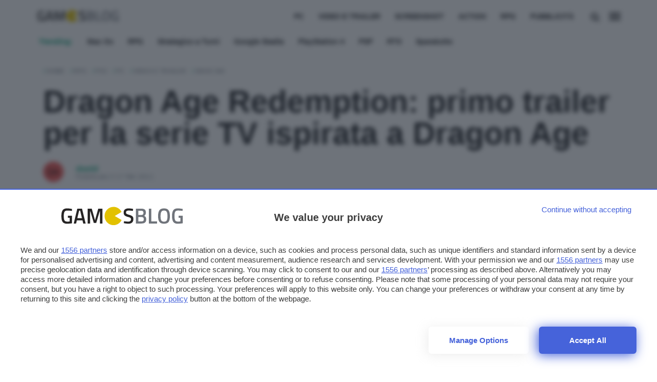

--- FILE ---
content_type: text/javascript
request_url: https://rumcdn.geoedge.be/24d4259a-e76a-4a4a-b226-ea6516dc1bee/grumi.js
body_size: 96882
content:
var grumiInstance = window.grumiInstance || { q: [] };
(function createInstance (window, document, options = { shouldPostponeSample: false }) {
	!function r(i,o,a){function s(n,e){if(!o[n]){if(!i[n]){var t="function"==typeof require&&require;if(!e&&t)return t(n,!0);if(c)return c(n,!0);throw new Error("Cannot find module '"+n+"'")}e=o[n]={exports:{}};i[n][0].call(e.exports,function(e){var t=i[n][1][e];return s(t||e)},e,e.exports,r,i,o,a)}return o[n].exports}for(var c="function"==typeof require&&require,e=0;e<a.length;e++)s(a[e]);return s}({1:[function(e,t,n){var r=e("./config.js"),i=e("./utils.js");t.exports={didAmazonWin:function(e){var t=e.meta&&e.meta.adv,n=e.preWinningAmazonBid;return n&&(t=t,!i.isEmptyObj(r.amazonAdvIds)&&r.amazonAdvIds[t]||(t=e.tag,e=n.amzniid,t.includes("apstag.renderImp(")&&t.includes(e)))},setAmazonParametersToSession:function(e){var t=e.preWinningAmazonBid;e.pbAdId=void 0,e.hbCid=t.crid||"N/A",e.pbBidder=t.amznp,e.hbCpm=t.amznbid,e.hbVendor="A9",e.hbTag=!0}}},{"./config.js":5,"./utils.js":24}],2:[function(e,t,n){var l=e("./session"),r=e("./urlParser.js"),m=e("./utils.js"),i=e("./domUtils.js").isIframe,f=e("./htmlParser.js"),g=e("./blackList").match,h=e("./ajax.js").sendEvent,o=".amazon-adsystem.com",a="/dtb/admi",s="googleads.g.doubleclick.net",e="/pagead/",c=["/pagead/adfetch",e+"ads"],d=/<iframe[^>]*src=['"]https*:\/\/ads.\w+.criteo.com\/delivery\/r\/.+<\/iframe>/g,u={};var p={adsense:{type:"jsonp",callbackName:"a"+ +new Date,getJsUrl:function(e,t){return e.replace("output=html","output=json_html")+"&callback="+t},getHtml:function(e){e=e[m.keys(e)[0]];return e&&e._html_},shouldRender:function(e){var e=e[m.keys(e)[0]],t=e&&e._html_,n=e&&e._snippet_,e=e&&e._empty_;return n&&t||e&&t}},amazon:{type:"jsonp",callbackName:"apstag.renderImp",getJsUrl:function(e){return e.replace("/admi?","/admj?").replace("&ep=%7B%22ce%22%3A%221%22%7D","")},getHtml:function(e){return e.html},shouldRender:function(e){return e.html}},criteo:{type:"js",getJsHtml:function(e){var t,n=e.match(d);return n&&(t=(t=n[0].replace(/iframe/g,"script")).replace(/afr.php|display.aspx/g,"ajs.php")),e.replace(d,t)},shouldRender:function(e){return"loading"===e.readyState}}};function y(e){var t,n=e.url,e=e.html;return n&&((n=r.parse(n)).hostname===s&&-1<c.indexOf(n.pathname)&&(t="adsense"),-1<n.hostname.indexOf(o))&&-1<n.pathname.indexOf(a)&&(t="amazon"),(t=e&&e.match(d)?"criteo":t)||!1}function v(r,i,o,a){e=i,t=o;var e,t,n,s=function(){e.src=t,h({type:"adfetch-error",meta:JSON.stringify(l.meta)})},c=window,d=r.callbackName,u=function(e){var t,n=r.getHtml(e),e=(l.bustedUrl=o,l.bustedTag=n,r.shouldRender(e));t=n,(t=f.parse(t))&&t.querySelectorAll&&(t=m.map(t.querySelectorAll("[src], [href]"),function(e){return e.src||e.href}),m.find(t,function(e){return g(e).match}))&&h({type:"adfetch",meta:JSON.stringify(l.meta)}),!a(n)&&e?(t=n,"srcdoc"in(e=i)?e.srcdoc=t:((e=e.contentWindow.document).open(),e.write(t),e.close())):s()};for(d=d.split("."),n=0;n<d.length-1;n++)c[d[n]]={},c=c[d[n]];c[d[n]]=u;var u=r.getJsUrl(o,r.callbackName),p=document.createElement("script");p.src=u,p.onerror=s,p.onload=function(){h({type:"adfetch-loaded",meta:JSON.stringify(l.meta)})},document.scripts[0].parentNode.insertBefore(p,null)}t.exports={shouldBust:function(e){var t,n=e.iframe,r=e.url,e=e.html,r=(r&&n&&(t=i(n)&&!u[n.id]&&y({url:r}),u[n.id]=!0),y({html:e}));return t||r},bust:function(e){var t=e.iframe,n=e.url,r=e.html,i=e.doc,o=e.inspectHtml;return"jsonp"===(e=p[y(e)]).type?v(e,t,n,o):"js"===e.type?(t=i,n=r,i=(o=e).getJsHtml(n),l.bustedTag=n,!!o.shouldRender(t)&&(t.write(i),!0)):void 0},checkAndBustFriendlyAmazonFrame:function(e,t){(e=e.defaultView&&e.defaultView.frameElement&&e.defaultView.frameElement.id)&&e.startsWith("apstag")&&(l.bustedTag=t)}}},{"./ajax.js":3,"./blackList":4,"./domUtils.js":8,"./htmlParser.js":13,"./session":21,"./urlParser.js":23,"./utils.js":24}],3:[function(e,t,n){var i=e("./utils.js"),o=e("./config.js"),r=e("./session.js"),a=e("./domUtils.js"),s=e("./jsUtils.js"),c=e("./methodCombinators.js").before,d=e("./tagSelector.js").getTag,u=e("./constants.js"),e=e("./natives.js"),p=e.fetch,l=e.XMLHttpRequest,m=e.Request,f=e.TextEncoder,g=e.postMessage,h=[];function y(e,t){e(t)}function v(t=null){i.forEach(h,function(e){y(e,t)}),h.push=y}function b(e){return e.key=r.key,e.imp=e.imp||r.imp,e.c_ver=o.c_ver,e.w_ver=r.wver,e.w_type=r.wtype,e.b_ver=o.b_ver,e.ver=o.ver,e.loc=location.href,e.ref=document.referrer,e.sp=r.sp||"dfp",e.cust_imp=r.cust_imp,e.cust1=r.meta.cust1,e.cust2=r.meta.cust2,e.cust3=r.meta.cust3,e.caid=r.meta.caid,e.scriptId=r.scriptId,e.crossOrigin=!a.isSameOriginWin(top),e.debug=r.debug,"dfp"===r.sp&&(e.qid=r.meta.qid),e.cdn=o.cdn||void 0,o.accountType!==u.NET&&(e.cid=r.meta&&r.meta.cr||123456,e.li=r.meta.li,e.ord=r.meta.ord,e.ygIds=r.meta.ygIds),e.at=o.accountType.charAt(0),r.hbTag&&(e.hbTag=!0,e.hbVendor=r.hbVendor,e.hbCid=r.hbCid,e.hbAdId=r.pbAdId,e.hbBidder=r.pbBidder,e.hbCpm=r.hbCpm,e.hbCurrency=r.hbCurrency),"boolean"==typeof r.meta.isAfc&&(e.isAfc=r.meta.isAfc,e.isAmp=r.meta.isAmp),r.meta.hasOwnProperty("isEBDA")&&"%"!==r.meta.isEBDA.charAt(0)&&(e.isEBDA=r.meta.isEBDA),r.pimp&&"%_pimp%"!==r.pimp&&(e.pimp=r.pimp),void 0!==r.pl&&(e.preloaded=r.pl),e.site=r.site||a.getTopHostname(),e.site&&-1<e.site.indexOf("safeframe.googlesyndication.com")&&(e.site="safeframe.googlesyndication.com"),e.isc=r.isc,r.adt&&(e.adt=r.adt),r.isCXM&&(e.isCXM=!0),e.ts=+new Date,e.bdTs=o.bdTs,e}function w(t,n){var r=[],e=i.keys(t);return void 0===n&&(n={},i.forEach(e,function(e){void 0!==t[e]&&void 0===n[e]&&r.push(e+"="+encodeURIComponent(t[e]))})),r.join("&")}function E(e){e=i.removeCaspr(e),e=r.doubleWrapperInfo.isDoubleWrapper?i.removeWrapperXMP(e):e;return e=4e5<e.length?e.slice(0,4e5):e}function j(t){return function(){var e=arguments[0];return e.html&&(e.html=E(e.html)),e.tag&&(e.tag=E(e.tag)),t.apply(this,arguments)}}e=c(function(e){var t;e.hasOwnProperty("byRate")&&!e.byRate||(t=a.getAllUrlsFromAllWindows(),"sample"!==e.r&&"sample"!==e.bdmn&&t.push(e.r),e[r.isPAPI&&"imaj"!==r.sp?"vast_content":"tag"]=d(),e.urls=JSON.stringify(t),e.hc=r.hc,e.vastUrls=JSON.stringify(r.vastUrls),delete e.byRate)}),c=c(function(e){e.meta=JSON.stringify(r.meta),e.client_size=r.client_size});function O(e,t){var n=new l;n.open("POST",e),n.setRequestHeader("Content-type","application/x-www-form-urlencoded"),n.send(w(t))}function A(t,e){return o=e,new Promise(function(t,e){var n=(new f).encode(w(o)),r=new CompressionStream("gzip"),i=r.writable.getWriter();i.write(n),i.close(),new Response(r.readable).arrayBuffer().then(function(e){t(e)}).catch(e)}).then(function(e){e=new m(t,{method:"POST",body:e,mode:"no-cors",headers:{"Content-type":"application/x-www-form-urlencoded","Accept-Language":"gzip"}});p(e)});var o}function T(e,t){p&&window.CompressionStream?A(e,t).catch(function(){O(e,t)}):O(e,t)}function _(e,t){r.hasFrameApi&&!r.frameApi?g.call(r.targetWindow,{key:r.key,request:{url:e,data:t}},"*"):T(e,t)}r.frameApi&&r.targetWindow.addEventListener("message",function(e){var t=e.data;t.key===r.key&&t.request&&(T((t=t.request).url,t.data),e.stopImmediatePropagation())});var I,x={};function k(r){return function(n){h.push(function(e){if(e&&e(n),n=b(n),-1!==r.indexOf(o.reportEndpoint,r.length-o.reportEndpoint.length)){var t=r+w(n,{r:!0,html:!0,ts:!0});if(!0===x[t]&&!(n.rbu||n.is||3===n.rdType||n.et))return}x[t]=!0,_(r,n)})}}let S="https:",C=S+o.apiUrl+o.reportEndpoint;t.exports={sendInit:s.once(c(k(S+o.apiUrl+o.initEndpoint))),sendReport:e(j(k(S+o.apiUrl+o.reportEndpoint))),sendError:k(S+o.apiUrl+o.errEndpoint),sendDebug:k(S+o.apiUrl+o.dbgEndpoint),sendStats:k(S+o.apiUrl+(o.statsEndpoint||"stats")),sendEvent:(I=k(S+o.apiUrl+o.evEndpoint),function(e,t){var n=o.rates||{default:.004},t=t||n[e.type]||n.default;Math.random()<=t&&I(e)}),buildRbuReport:e(j(b)),sendRbuReport:_,processQueue:v,processQueueAndResetState:function(){h.push!==y&&v(),h=[]},setReportsEndPointAsFinished:function(){x[C]=!0},setReportsEndPointAsCleared:function(){delete x[C]}}},{"./config.js":5,"./constants.js":6,"./domUtils.js":8,"./jsUtils.js":14,"./methodCombinators.js":16,"./natives.js":17,"./session.js":21,"./tagSelector.js":22,"./utils.js":24}],4:[function(e,t,n){var d=e("./utils.js"),r=e("./config.js"),u=e("./urlParser.js"),i=r.domains,o=r.clkDomains,e=r.bidders,a=r.patterns.wildcards;var s,p={match:!1};function l(e,t,n){return{match:!0,bdmn:e,ver:t,bcid:n}}function m(e){return e.split("").reverse().join("")}function f(n,e){var t,r;return-1<e.indexOf("*")?(t=e.split("*"),r=-1,d.every(t,function(e){var e=n.indexOf(e,r+1),t=r<e;return r=e,t})):-1<n.indexOf(e)}function g(e,t,n){return d.find(e,t)||d.find(e,n)}function h(e){return e&&"1"===e.charAt(0)}function c(c){return function(e){var n,r,i,e=u.parse(e),t=e&&e.hostname,o=e&&[e.pathname,e.search,e.hash].join("");if(t){t=[t].concat((e=(e=t).split("."),d.fluent(e).map(function(e,t,n){return n.shift(),n.join(".")}).val())),e=d.map(t,m),t=d.filter(e,function(e){return void 0!==c[e]});if(t&&t.length){if(e=d.find(t,function(e){return"string"==typeof c[e]}))return l(m(e),c[e]);var a=d.filter(t,function(e){return"object"==typeof c[e]}),s=d.map(a,function(e){return c[e]}),e=d.find(s,function(t,e){return r=g(d.keys(t),function(e){return f(o,e)&&h(t[e])},function(e){return f(o,e)}),n=m(a[e]),""===r&&(e=s[e],i=l(n,e[r])),r});if(e)return l(n,e[r],r);if(i)return i}}return p}}function y(e){e=e.substring(2).split("$");return d.map(e,function(e){return e.split(":")[0]})}t.exports={match:function(e,t){var n=c(i);return t&&"IFRAME"===t.toUpperCase()&&(t=c(o)(e)).match?(t.rdType=2,t):n(e)},matchHB:(s=c(e),function(e){var e=e.split(":"),t=e[0],e=e[1],e="https://"+m(t+".com")+"/"+e,e=s(e);return e.match&&(e.bdmn=t),e}),matchAgainst:c,matchPattern:function(t){var e=g(d.keys(a),function(e){return f(t,e)&&h(a[e])},function(e){return f(t,e)});return e?l("pattern",a[e],e):p},isBlocking:h,getTriggerTypes:y,removeTriggerType:function(e,t){var n,r=(i=y(e.ver)).includes(t),i=1<i.length;return r?i?(e.ver=(n=t,(r=e.ver).length<2||"0"!==r[0]&&"1"!==r[0]||"#"!==r[1]||(i=r.substring(0,2),1===(t=r.substring(2).split("$")).length)?r:0===(r=t.filter(function(e){var t=e.indexOf(":");return-1===t||e.substring(0,t)!==n})).length?i.slice(0,-1):i+r.join("$")),e):p:e}}},{"./config.js":5,"./urlParser.js":23,"./utils.js":24}],5:[function(e,t,n){t.exports={"ver":"0.1","b_ver":"0.5.480","blocking":true,"rbu":0,"silentRbu":0,"signableHosts":[],"onRbu":0,"samplePercent":0,"debug":true,"accountType":"publisher","impSampleRate":0.008,"statRate":0.05,"apiUrl":"//gw.geoedge.be/api/","initEndpoint":"init","reportEndpoint":"report","statsEndpoint":"stats","errEndpoint":"error","dbgEndpoint":"debug","evEndpoint":"event","filteredAdvertisersEndpoint":"v1/config/filtered-advertisers","rdrBlock":true,"ipUrl":"//rumcdn.geoedge.be/grumi-ip.js","altTags":[],"hostFilter":[],"maxHtmlSize":0.4,"reporting":true,"advs":{},"creativeWhitelist":{},"heavyAd":true,"cdn":"cloudfront","domains":{"moc.dnmbs.ue.bi":"1#1:64663","evil.eciovamzalp":"1#1:64663","aidem.irt.4v-ue-btr":"1#1:64663","moc.sdam3.4v-tsaesu-btr":"1#1:64663","moc.gnifrus-tsaf":"1#1:64663","moc.ruzah-konib.3rt":"1#1:64663","ten.moderoberomon":"1#1:64663","zyx.ubdstr":"1#1:64663","moc.3alp.ndc":"1#1:64663","moc.tceffedaibom":"1#1:64663","moc.btr-mueda.rekcart":"1#1:64663","ofni.htaprider.9su-og":"1#1:64663","pot.wtihvaalqi":"1#1:64663","ten.hcetiaor.gnikcart":"1#1:64663","moc.3ta3rg-os":"1#1:64663","enilno.kcartgma.kcart":"1#1:64663","moc.tsitilexip.sj":"1#1:64663","moc.bulcderauqs.citats":"1#1:64663","ten.swodniw.eroc.bolb.kknsvssyvtorgljysjmo3006":"1#1:64663","ten.swodniw.eroc.bew.31z.asakob":"1#1:64663","pohs.onudnert":"1#1:64663","ni.oc.kcilctobor.0g4g3837ccbuhovqno5d":"1#1:64663","moc.ybraen-slrig.www":"1#1:64663","orp.tiddaaippa":"1#1:64663","moc.sulprednefedda":"1#1:64663","tser.renroronba":"1#1:64663","orp.ehwotauqca":"1#1:64663","moc.jwmfnjxl":"1#1:64663","tser.ocremartlu":"1#1:64663","orp.giewhcsnuarb-kcehc-rac":"1#1:64663","ecaps.dlrow-lanruojesleh":"1#1:64663","moc.sdnuf-moolb":"1#1:64663","moc.8tspjij.www":"1#1:64663","ppa.yfilten.fac512e7-03400122106202-taigalp-eralfduolc":"1#1:64663","ppa.yfilten.12f5c7fe-51000122106202-taigalp-eralfduolc":"1#1:64663","moc.aivramohtyrc":"1#1:64663","/moc.yliad-gnikniht-nredom":"1#1:64663","su.ytisoirucnepo":"1#1:64663","moc.ppaukoreh.3e64a79ab859-98609-sdnalhsurb-tneicna":"1#1:64663","ten.swodniw.eroc.bew.91z.mmdddeerocdddoooofed":"1#1:64663","moc.ppaukoreh.5d1b87b390cc-ediug-emarfecips":"1#1:64663","moc.dleifocitelhta":"1#1:64663","evil.kuserucestseuqercp":"1#1:64663","ppa.naecolatigidno.dpoyx-ppa-nihplod":"1#1:64663","pohs.neqitoh":"1#1:64663","moc.rziwd":"1#1:64663","moc.tesdnimetinu":"1#1:64663","gro.draob-ym.nocmeg":"1#1:64663","ppa.lecrev.300iton-soi-elppa":"1#1:64663","moc.kmoykotgnikoob":"1#1:64663","orp.klehwrtnoc":"1#1:64663","tser.krapsnrets":"1#1:64663","moc.ovivtcerid.www":"1#1:64663","moc.onaslaed.www":"1#1:64663","enilno.atruvleqixon":"1#1:64663","etis.aiv-xyz":"1#1:64663","moc.kilcaed.kt":"1#1:64663","moc.ppaukoreh.c6d5602a0b23-ediug-epahsetsat":"1#1:64663","orp.arovires":"1#1:64663","orp.newradmyglamirp":"1#1:64663","orp.ikragez-e":"1#1:64663","ppa.yfilten.23104d11-94503112106202-taigalp-eralfduolc":"1#1:64663","moc.ecnanifbaltiforp":"1#1:64663","moc.ytrapsdnertefiltrams":"1#1:64663","moc.salemuj":"1#1:64663","moc.ppaukoreh.b76536794499-balpoolyraniluc":"1#1:64663","ten.swodniw.eroc.bew.92z.secivresoioeskrowten":"1#1:64663","moc.waxstpuc":"1#1:64663","pot.bdwksdixw":"1#1:64663","evil.euetsocyogot":"1#1:64663","erots.elcarimspohspop":"1#1:64663","gro.bedehuhu":"1#1:64663","uoyc.22swenyraunaj":"1#1:64663","ten.swodniw.eroc.bew.31z.allebnves":"1#1:64663","ten.tnorfduolc.dfn53d7rcextd":"1#1:64663","retnec.patnedesir":"1#1:64663","retnec.essatagrev":"1#1:64663","enilno.aisadnertoce":"1#1:64663","enilno.anilaxortnev":"1#1:64663","enilno.eromok":"1#1:64663","moc.ppaukoreh.a01a81deeb74-ediug-renrocecips":"1#1:64663","moc.ecananif-cihtnys":"1#1:64663","moc.noissimsnart-psirc":"1#1:64663","ppa.yfilten.368db7ec-85931122106202-taigalp-eralfduolc":"1#1:64663","su.sucofyadot.www":"1#1:64663","enilno.xoverec":"1#1:64663","ten.hlatot.potneuq":"1#1:64663","moc.ppaukoreh.71a61e70b9a3-seroiretntnagele":"1#1:64663","gro.erehps-aidem-deifinu":"1#1:64663","ur.juewopo.080075-tsetal":"1#1:64663","moc.dirgswenofni":"1#1:64663","moc.nosaesyragus":"1#1:64663","moc.ppaukoreh.d23c230b8a87-ediug-erocecips":"1#1:64663","moc.bulcsdoognteg.12":"1#1:64663","tser.metirgepra":"1#1:64663","orp.senuktamos":"1#1:64663","orp.cahpaevvar":"1#1:64663","orp.rexamdirghturt":"1#1:64663","etis.xyticolevrac":"1#1:64663","etis.edirtsvan":"1#1:64663","moc.xelavavnoxew":"1#1:64663","kcilc.u00u":"1#1:64663","sbs.isosicofic":"1#1:64663","sbs.olivatnero":"1#1:64663","moc.agitrebitsap":"1#1:64663","pohs.tdtnlo":"1#1:64663","ppa.yfilten.4000fd5d-73011112106202-taigalp-eralfduolc":"1#1:64663","moc.ezauw.hainmo":"1#1:64663","moc.ppaukoreh.09ce2103db96-92975-dnalburcs-esnetni":"1#1:64663","orp.ihsucartep":"1#1:64663","nc.cti.scitats":"1#1:64663","tser.ttacstogij":"1#1:64663","ppa.naecolatigidno.s49qn-ppa-notknalp":"1#1:64663","ppa.naecolatigidno.vm3bz-ppa-laroc":"1#1:64663","retnec.rabusicreb":"1#1:64663","moc.wonsretsamoculg":"1#1:64663","moc.pma-araelc":"1#1:64663","gro.etisehcin.modneuq":"1#1:64663","ten.noissucsidym.modneuq":"1#1:64663","gro.weivsucof.www":"1#1:64663","etis.etiusqbb":"1#1:64663","moc.buhtramsytsurt.www":"1#1:64663","etis.momar":"1#1:64663","ten.tseb-si.ognalos":"1#1:64663","moc.wonoihw.www":"1#1:64663","ten.swodniw.eroc.bew.91z.1yphalkmnb":"1#1:64663","moc.95rtsadak":"1#1:64663","moc.hsilbupdagnitekram":"1#1:64663","moc.321eunevahcnif":"1#1:64663","moc.semit-lacitcat":"1#1:64663","ecaps.zkzr24vbli":"1#1:64663","pot.tjxzngknspbp":"1#1:64663","ofni.htaprider.capa-og":"1#1:64663","moc.buhecnadiugssenllew":"1#1:64663","moc.aekiseprek":"1#1:64663","ten.dferuza.10z.2eybzhxerhgbjgca-rle":"1#1:64663","pot.buhrider":"1#1:64663","moc.0101rolocotohp":"1#1:64663","ofni.htaprider.4su-og":"1#1:64663","moc.ridergnorts":"1#1:64663","ten.tnorfduolc.a7ftfuq9zux42d":"1#1:64663","zyx.5xi":"1#1:64663","ten.dferuza.10z.hddh9bmere0fza6h-wjb":"1#1:64663","moc.qqniamodniamod":"1#1:64663","moc.ppaukoreh.25637229877a-sepicer-egdirbdoof":"1#1:64663","ppa.naecolatigidno.x6n79-ppa-hsifnoil":"1#1:64663","moc.enievdem":"1#1:64663","moc.hodoz":"1#1:64663","moc.gniraehelciro.won":"1#1:64663","tser.retseacric":"1#1:64663","tser.fumacitilc":"1#1:64663","tser.salbollops":"1#1:64663","ppa.naecolatigidno.3qwg5-ppa-hsifnwolc":"1#1:64663","etis.xnoitomrac":"1#1:64663","moc.ppaukoreh.79c1d1287c08-srocedetnemelpmis":"1#1:64663","moc.robrah-tnadrev":"1#1:64663","dfc.noituloshcetegdirbolg":"1#1:64663","zzub.sraeynocer":"1#1:64663","su.thgisninredom.www":"1#1:64663","enilno.trahclak":"1#1:64663","ppa.yfilten.3c8e8354-85203122106202-taigalp-eralfduolc":"1#1:64663","moc.ediuggniviloruen.www":"1#1:64663","moc.yliad-tesdnim":"1#1:64663","moc.robrotatrohxe":"1#1:64663","moc.ppaukoreh.ba7b7181822c-esuohworgaiag":"1#1:64663","ten.swodniw.eroc.bolb.qsmjecqayopuagfqcrjj5007":"1#1:64663","moc.etiusnedragilmedab":"1#1:64663","tser.iccirilehc":"1#1:64663","tser.usseftssim":"1#1:64663","enilno.artnalroxiv":"1#1:64663","enilno.doofeltnam":"1#1:64663","enilno.axirtnolrev":"1#1:64663","enilno.axeqlu":"1#1:64663","ni.oc.kcilctobor.0vp9hf37ccbuh08q8o5d":"1#1:64663","moc.ppaukoreh.2f9934a43b86-1-04-02-hsif-rats":"1#1:64663","moc.ppaukoreh.ad54dbe99f0c-sepicer-noisivlaem":"1#1:64663","orp.arotnevox":"1#1:64663","orp.ivneroc":"1#1:64663","sbs.eyijemozler":"1#1:64663","gro.smumyhtlaeh":"1#1:64663","ten.swodniw.eroc.bew.31z.4rorresoinajht12":"1#1:64663","ppa.naecolatigidno.otfo6-ppa-supotco":"1#1:64663","ppa.naecolatigidno.j3kko-6000soi-elppa":"1#1:64663","ofni.mils-og.2la":"1#1:64663","pot.dpfsykheieeh":"1#1:64663","etis.oromik":"1#1:64663","aidem.ustamzacni":"1#1:64663","erots.pohsraey34yppah":"1#1:64663","moc.ppaukoreh.28811559e4e9-srocednevahkeels":"1#1:64663","moc.tiusrup-eneres":"1#1:64663","moc.wolf-ydaets":"1#1:64663","gro.tsegidfeirb":"1#1:64663","ten.tseb-si.modneuq":"1#1:64663","ku.reyalp-wen.www":"1#1:64663","etis.iuasa":"1#1:64663","ten.swodniw.eroc.bolb.blimedziybdomqalxbuv2004":"1#1:64663","oi.bew24.ognalos":"1#1:64663","moc.ppaukoreh.b917777b0d6a-sepicer-savnackooc":"1#1:64663","moc.ppaukoreh.1cf801f775d2-syawlatsriflios":"1#1:64663","ved.segap.bj5gdfa":"1#1:64663","niw.e16ocnip":"1#1:64663","niw.j52ocnip":"1#1:64663","moc.ppaukoreh.b5c93af363db-buhxirtlav":"1#1:64663","moc.ppaukoreh.ce1e6acd83fb-seton-xirtamepicer":"1#1:64663","moc.ppaukoreh.642fd39a51d2-ediug-nigirodoof":"1#1:64663","moc.ppaukoreh.b14b4a5fed5f-seton-xirtamhsid":"1#1:64663","ten.swodniw.eroc.bew.31z.emalg":"1#1:64663","sbs.sx37fk":"1#1:64663","moc.troppustnailirb":"1#1:64663","tser.panacallop":"1#1:64663","orp.fortafoerp":"1#1:64663","aidem.abrabevrep":"1#1:64663","etis.noisnepsusevird":"1#1:64663","moc.gnivileraculg":"1#1:64663","moc.kilcaed":"1#1:64663","moc.ppaukoreh.f12d27dbbce8-04008-eltsac-eneres":"1#1:64663","aidem.orripcimod":"1#1:64663","moc.kniledonhcet.g7q3if37ccbuhoev9o5d":"1#1:64663","moc.liimsf":"1#1:64663","etis.rawerperolag":"1#1:64663","ppa.lecrev.2000acifiton-soi-elppa":"1#1:64663","moc.ppaukoreh.9ab514fe1ca0-seton-pamepicer":"1#1:64663","ten.swodniw.eroc.bolb.kunvqtfwqqpsovnkjluc2304":"1#1:64663","ten.swodniw.eroc.bew.31z.di7luvzbblzcsj121egassem":"1#1:64663","ten.tnorfduolc.lt0p9fd3buq62d":"1#1:64663","retnec.ecroplenac":"1#1:64663","retnec.ccilcmarap":"1#1:64663","moc.tengam-kraps":"1#1:64663","moc.eriwrebbajkrampansnegalp":"1#1:64663","ppa.yfilten.eda4445b-42842122106202-taigalp-eralfduolc":"1#1:64663","enilno.anoryv":"1#1:64663","moc.rosivdasyevrus.www":"1#1:64663","moc.sllewxileh":"1#1:64663","moc.ppaeerfytinifni.ognalos":"1#1:64663","kcilc.aihcteks":"1#1:64663","ten.swodniw.eroc.bew.31z.3110223033e3033e3033e":"1#1:64663","moc.ppaukoreh.2c432a859ff6-64594-rot-krats":"1#1:64663","ved.segap.bhjyg9a":"1#1:64663","moc.as.krapsykcul":"1#1:64663","ten.tnorfduolc.5w8s2qxrbvwy1d":"1#1:64663","moc.yy2ka.ndc":"1#1:64663","ofni.htaprider.rtluv-og":"1#1:64663","moc.gatbm.ndc":"1#1:64663","pot.xelfdib.gskt":"1#1:64663","moc.eldoonksirb":"1#1:64663","moc.ndcsca":"1#1:64663","ten.tnorfduolc.zjnukhvghq9o2d":"1#1:64663","moc.tnanmereltrutcimarec":"1#1:64663","pot.uehcetretni":"1#1:64663","moc.lohsc.sj":"1#1:64663","emem.allizda":"1#1:64663","cc.lllla4nuf.yalp":"1#1:64663","moc.ba-zc-ts":"1#1:64663","ten.swodniw.eroc.bew.91z.11yialjakyh":"1#1:64663","moc.ppaukoreh.3b90e61168ff-buhaxevor":"1#1:64663","ten.swodniw.eroc.bolb.guqqaokpuwfsdwkdakin5204":"1#1:64663","moc.ppaukoreh.7d928e03c034-oisnecsaercatnadnuba":"1#1:64663","zyx.yrekkac":"1#1:64663","moc.golbotsevol.potneuq":"1#1:64663","pohs.stigem":"1#1:64663","ni.oc.kcilctobor.gmgh3837ccbuhoqrno5d":"1#1:64663","sbs.emohozipik":"1#1:64663","gro.ecnamrofrepsm":"1#1:64663","tser.asrebfinel":"1#1:64663","tser.pertsvisel":"1#1:64663","aidem.aropscitna":"1#1:64663","latigid.xoveihca":"1#1:64663","orp.ecivres-rac-hsitirb":"1#1:64663","ten.tops-gnimag":"1#1:64663","orp.olpmiarbiv":"1#1:64663","moc.yenom-yssolg":"1#1:64663","moc.deeps-egrus":"1#1:64663","moc.peews-yklis":"1#1:64663","zyx.etartcudorp":"1#1:64663","ikiw.gnitarenil.5f":"1#1:64663","evil.sdraugbewwenerwoncp":"1#1:64663","moc.tsprocten":"1#1:64663","gro.reggolbi.modneuq":"1#1:64663","ppa.naecolatigidno.ktwbq-ppa-diuqs":"1#1:64663","moc.latrophcetegdirb.g67qff37ccbuhgsp6o5d":"1#1:64663","moc.ppaukoreh.c222908d724f-seton-eslupepicer":"1#1:64663","tser.abaicfarts":"1#1:64663","moc.snoitcennoceracemirp.www":"1#1:64663","enilno.ronixaluqrev":"1#1:64663","enilno.utoverimitumevuxinun":"1#1:64663","etis.lrvt":"1#1:64663","etis.rotcevsalta":"1#1:64663","etis.ybbucyalp":"1#1:64663","erots.pohsraey82yppah":"1#1:64663","erots.pohsraey23yppah":"1#1:64663","sbs.oitnaleryp":"1#1:64663","kcilc.eyawwen":"1#1:64663","uci.htaphtworg":"1#1:64663","evil.edyadotstcetorpcp":"1#1:64663","etisbew.taerutanyeh":"1#1:64663","ppa.yfilten.5cb6af43-52503112106202-taigalp-eralfduolc":"1#1:64663","enilno.yxingoc":"1#1:64663","moc.rwopbewdaer.apl":"1#1:64663","ten.swodniw.eroc.bew.31z.pohserutinrufrutuf":"1#1:64663","ppa.naecolatigidno.l5ym3-ppa-noil-aes":"1#1:64663","ten.swodniw.eroc.bew.31z.3210123033e3033e3033e":"1#1:64663","mom.gnitsac-aic":"1#1:64663","evil.kuderucessdnefedcp":"1#1:64663","moc.sdnarberkukpa":"1#1:64663","moc.ppaukoreh.91f461f07d21-rovalfairetalp":"1#1:64663","moc.kcarttsaferusni.egap":"1#1:64663","moc.ubejasiben":"1#1:64663","moc.noisivprahsyrt.www":"1#1:64663","retnec.risidrbbod":"1#1:64663","moc.esiurc-tlaboc":"1#1:64663","su.tsegiddnert":"1#1:64663","moc.4laed-toh":"1#1:64663","moc.ezauw.ognalos":"1#1:64663","ppa.yfilten.hhsiddoofepicer":"1#1:64663","uoyc.32swenyraunaj":"1#1:64663","etis.orimuf":"1#1:64663","tser.ouqnusotua":"1#1:64663","tser.bmeergurri":"1#1:64663","tser.irfebabosi":"1#1:64663","orp.aberpsitni":"1#1:64663","tser.ednirellv":"1#1:64663","ppa.naecolatigidno.e4nt6-ppa-surlaw":"1#1:64663","moc.segayovhanoj":"1#1:64663","aidem.oidarottam":"1#1:64663","etis.yalptelmah":"1#1:64663","etis.moolbetuor":"1#1:64663","etis.xevirdotom":"1#1:64663","etis.eybaa":"1#1:64663","etis.espilce-ogib":"1#1:64663","moc.gniknab-noznif":"1#1:64663","ppa.naecolatigidno.ywu85-effocpohs":"1#1:64663","gro.ruemes":"1#1:64663","ten.swodniw.eroc.bolb.azuuyndnishpnoocjctn1106":"1#1:64663","ten.swodniw.eroc.bew.31z.5210123033e3033e3033e":"1#1:64663","ten.swodniw.eroc.bew.31z.pohsyenoot":"1#1:64663","kcilc.oiruzebot":"1#1:64663","moc.ppaukoreh.82f4884eae53-ediug-dirgrovalf":"1#1:64663","tser.paradorcni":"1#1:64663","tser.arttarefni":"1#1:64663","orp.oignibtuah":"1#1:64663","tser.voremeiocs":"1#1:64663","tser.retnirppos":"1#1:64663","tser.okspuppair":"1#1:64663","orp.spmilvvair":"1#1:64663","moc.ppaukoreh.4299d0ce7dfa-buhovitnev":"1#1:64663","retnec.ibaraumnori":"1#1:64663","retnec.icepsobsib":"1#1:64663","etis.tnirpsrotom":"1#1:64663","moc.ppaukoreh.9c6e280a6163-2pj-hsif-rats":"1#1:64663","sbs.ochopetar":"1#1:64663","moc.golbotsevol.modneuq":"1#1:64663","gro.uoysekil.modneuq":"1#1:64663","sotua.laer-noipmahc-niwtnatsni-ylkeew":"1#1:64663","gro.gamhtlaeheenk.pleh":"1#1:64663","su.weivrevocilbup":"1#1:64663","moc.evalsneniatretne":"1#1:64663","ved.segap.hfcg32a":"1#1:64663","moc.tnimerans.tcetorp":"1#1:64663","moc.niemskcub.og":"1#1:64663","moc.ur.kculagem":"1#1:64663","zyx.563ebhfewa":"1#1:64663","moc.xmznel.2s":"1#1:64663","pot.nbmjkkvaambv":"1#1:64663","moc.gnidemdevlohp":"1#1:64663","moc.300ygolonhcet-gnivres.krt":"1#1:64663","moc.sgtvo.ndc":"1#1:64663","ofni.htaprider.6su-og":"1#1:64663","ofni.htaprider.1su-og":"1#1:64663","moc.erotsyalpmlap.2ndc":"1#1:64663","ur.ffoknit":"1#1:64663","oi.citamdib.711sda":"1#1:64663","su.mroftalpda.ffrt":"1#1:64663","moc.4202-ylloj-atled":"1#1:64663","moc.ppaukoreh.fd8d7eec3c28-nedragtsentnalp":"1#1:64663","pot.rkgfyfvyktb":"1#1:64663","pot.mtmnzhvgqi":"1#1:64663","tser.yzivnif":"1#1:64663","tser.nocedmulla":"1#1:64663","moc.ncenxkwt":"1#1:64663","tser.titsizzuts":"1#1:64663","aidem.acsidretla":"1#1:64663","aidem.ppardrosid":"1#1:64663","moc.ppaukoreh.1a81c8caa1c5-seton-rekramlaem":"1#1:64663","orp.enoiralc":"1#1:64663","moc.regdeltnemniatretne":"1#1:64663","moc.asrevromedaca":"1#1:64663","moc.etakdlrow.zc-111egaytuaeb":"1#1:64663","moc.yliad-gnikniht-nredom.www":"1#1:64663","moc.balsisenegevirht.www":"1#1:64663","ten.swodniw.eroc.bew.31z.allebeeno":"1#1:64663","pohs.gtmpivskcul":"1#1:64663","pohs.elggotbewdeidaer":"1#1:64663","moc.emirpskaeps":"1#1:64663","moc.taogiatneh":"1#1:64663","moc.drenleeh":"1#1:64663","moc.ylbeew.10dractflg":"1#1:64663","zyx.htlaehrettebym":"1#1:64663","tser.ovilshcrap":"1#1:64663","pohs.snoitulosten6202detroppus":"1#1:64663","sotua.ecnarusniegarevocelibomotuapaehc.www":"1#1:64663","enilno.rotacidni-isr":"1#1:64663","etis.sleehwevird":"1#1:64663","etis.xtfihsrac":"1#1:64663","etis.elxarac":"1#1:64663","etisbew.eractifirep":"1#1:64663","orp.onarueipas":"1#1:64663","retnec.cudbaorgid":"1#1:64663","retnec.agodsomlas":"1#1:64663","ed.tepatyrop":"1#1:64663","retnec.idutseusni":"1#1:64663","ppa.yfilten.d6e4fe13-74839012106202-taigalp-eralfduolc":"1#1:64663","ppa.naecolatigidno.lijau-2-ppa-hsifnoil":"1#1:64663","ten.etis-taerg.airolf":"1#1:64663","ppa.naecolatigidno.v9es6-ppa-retsbol":"1#1:64663","ppa.naecolatigidno.7in3a-ppa-nwarp-gnik":"1#1:64663","ppa.naecolatigidno.aff3k-ppa-supotco":"1#1:64663","evil.icjdherp":"1#1:64663","evil.noitcetorpbewwenercp":"1#1:64663","moc.ppaukoreh.e2a90a84df28-ksudnietib":"1#1:64663","moc.anadlognom.xirbalg":"1#1:64663","moc.ppaukoreh.fbeea55177f3-91152-nisab-ralop":"1#1:64663","moc.ppaukoreh.e76a7d43c7db-sruohneewtebecips":"1#1:64663","ten.swodniw.eroc.bew.31z.ww30naj12":"1#1:64663","ten.swodniw.eroc.bew.31z.ww20naj12":"1#1:64663","retnec.tamentxeni":"1#1:64663","etis.tfirdpam":"1#1:64663","moc.eralf-thgiliwt":"1#1:64663","moc.noziroh-eviltsorf":"1#1:64663","moc.esrup-tsug":"1#1:64663","ur.urcitemsoccilrebaf":"1#1:64663","moc.reknakhamur":"1#1:64663","su.thgisni-cilbup.www":"1#1:64663","moc.ppaukoreh.28969ccc69a4-sepicer-emarfrovalf":"1#1:64663","moc.topsgolb.yliadrofepicer":"1#1:64663","moc.ppaukoreh.b40debc22a52-eldalsuoiruceht":"1#1:64663","moc.ppaukoreh.4311802c5835-soidutsovle":"1#1:64663","enilno.ssenllewfostifeneb":"1#1:64663","moc.erutuf4dees":"1#1:64663","moc.ppaukoreh.01867a2fa734-buhxcolev":"1#1:64663","moc.ppaukoreh.b2c6622100a5-sepicer-xirtamdoof":"1#1:64663","orp.frafssappa":"1#1:64663","tser.ordyhensid":"1#1:64663","orp.lacirtasid":"1#1:64663","moc.mlacoivallem":"1#1:64663","golb.sulpiaswen.ofni":"1#1:64663","tser.rolavimrev":"1#1:64663","moc.latrophcetegdirb.0e4pgf37ccbuh8iv7o5d":"1#1:64663","retnec.eotofumklub":"1#1:64663","aidem.emsidccacs":"1#1:64663","etis.allitrotdnaocat":"1#1:64663","moc.ppaukoreh.90fa912e63ed-emohnailerua":"1#1:64663","gro.teniyar":"1#1:64663","ten.tnorfduolc.7d206fobt8g71d":"1#1:64663","orp.noivaro":"1#1:64663","nuf.pihcavon.dneghtron":"1#1:64663","erots.ed-atsorperup":"1#1:64663","su.miseollet":"1#1:64663","etis.yttopyttauqs":"1#1:64663","sbs.stresed-eslup-feer-emirp":"1#1:64663","moc.rwopbewdaer":"1#1:64663","ten.orugesetnelbma":"1#1:64663","enilno.kcehc-cp-1bom":"1#1:64663","ten.swodniw.eroc.bew.31z.allebeno":"1#1:64663","moc.jbuiengi":"1#1:64663","tser.molodehgir":"1#1:64663","etis.rotparevird":"1#1:64663","moc.raosyawhtap":"1#1:64663","moc.ppaukoreh.3cc878d90825-5pj-hsif-rats":"1#1:64663","retsnom.eebmeglediga":"1#1:64663","gro.syalptrats.www":"1#1:64663","moc.dissanetta":"1#1:64663","moc.niksarobmal":"1#1:64663","moc.eporue-tpg-edart":"1#1:64663","moc.ppaukoreh.377238081892-32156-sffilc-gnitaolf":"1#1:64663","moc.xeenaarp":"1#1:64663","ppa.naecolatigidno.u9m6v-ppa-krahs":"1#1:64663","pot.idwrbbypgw":"1#1:64663","gro.ekolydnac":"1#1:64663","moc.kbuctkba":"1#1:64663","moc.oeevo.sda.401sda":"1#1:64663","ten.tnorfduolc.oemwngu0ijm12d":"1#1:64663","moc.sr1m":"1#1:64663","evil.evil-ciasomaidem.pl":"1#1:64663","ten.swodniw.eroc.bew.31z.9110123033e3033e3033e":"1#1:64663","moc.seicilopysaeedam":"1#1:64663","pot.ytqgvgkxeez":"1#1:64663","pohs.arokihsay":"1#1:64663","tser.rednuidona":"1#1:64663","ppa.yfilten.dff9ffdd-82433112106202-taigalp-eralfduolc":"1#1:64663","tser.cniocatspu":"1#1:64663","aidem.iggostalid":"1#1:64663","aidem.cnihccobba":"1#1:64663","enilno.tfarcetalp":"1#1:64663","moc.mi-yg":"1#1:64663","orp.llyhporcen":"1#1:64663","moc.etakdlrow.uh-221egaytuaeb":"1#1:64663","moc.sediug-ytiralc-eht.www":"1#1:64663","moc.ytuaeb-ailevrua.www":"1#1:64663","moc.kaepngisedeno":"1#1:64663","moc.ppaukoreh.e802b9bec4de-ykserofeblios":"1#1:64663","moc.tsulfoezalb":"1#1:64663","pot.ejtefshvre":"1#1:64663","moc.esahcrupgnikcart.kcart":"1#1:64663","ten.32132166bm.www":"1#1:64663","pot.bulcanag.www":"1#1:64663","enilno.otaros":"1#1:64663","enilno.onailatirelleh":"1#1:64663","tser.oddaroreih":"1#1:64663","tser.cagemsraen":"1#1:64663","moc.htleweh.www":"1#1:64663","retnec.nobubloryp":"1#1:64663","ten.lntiderk":"1#1:64663","retnec.rovasiscir":"1#1:64663","ssenisub.drahcrolexip.56t":"1#1:64663","evil.kuderucesdetavitcacp":"1#1:64663","sbs.angidmucaz":"1#1:64663","moc.selamkniwtyag":"1#1:64663","enilno.oilofkert":"1#1:64663","moc.ppaukoreh.d08c9cdb7245-oidutslangisnoops":"1#1:64663","ten.swodniw.eroc.bew.31z.wd2cno8bblzcsj121egassem":"1#1:64663","moc.seizirp.81":"1#1:64663","tser.hcipegehce":"1#1:64663","orp.ofnilifnog":"1#1:64663","moc.enilnotsurtevol.swen":"1#1:64663","tser.rosnielerp":"1#1:64663","pohs.naidraugerac.www":"1#1:64663","retnec.lasimldouq":"1#1:64663","aidem.nunoncippa":"1#1:64663","moc.etatse-ytfarc":"1#1:64663","moc.ecimettolrahc":"1#1:64663","kcilc.arvex":"1#1:64663","su.thgisninredom":"1#1:64663","ten.swodniw.eroc.bew.31z.3oxw5a0olzcsj221egassem":"1#1:64663","ten.rpedam":"1#1:64663","ikiw.liartavon.9i62":"1#1:64663","zyx.etarckciuq":"1#1:64663","moc.ppaukoreh.1e96ae5d2902-mhtyhrtoor":"1#1:64663","kcilc.iesipaziv":"1#1:64663","moc.yawhtaptseuq":"1#1:64663","ni.oc.kcilctobor.gg4off37ccbuhgjn6o5d":"1#1:64663","moc.niksaramsoc.hcia":"1#1:64663","tser.aenavnappa":"1#1:64663","moc.spitevilretteb.yromem":"1#1:64663","orp.rrahgcepxe":"1#1:64663","sbs.ekarolusuggokux":"1#1:64663","moc.dasa-ecivresotua":"1#1:64663","moc.ppaukoreh.3af3ebcaf365-gnivilepytehcra":"1#1:64663","ppa.naecolatigidno.oolr7-nasa-agoy":"1#1:64663","moc.yfevila.ssenllew":"1#1:64663","sw.adlit.yadot-ssolthgiw":"1#1:64663","pohs.lanonoihsaf":"1#1:64663","moc.ezauw.oneeuq":"1#1:64663","moc.ezauw.airolf":"1#1:64663","wp.yartnadrev.ku":"1#1:64663","moc.xenozcnysaidem":"1#1:64663","ur.cilrebafaes":"1#1:64663","ppa.yfilten.066a1c15-44536112106202-taigalp-eralfduolc":"1#1:64663","erots.gninaelcweivraelc":"1#1:64663","evil.gnortssrednefedcp":"1#1:64663","moc.uroferacotua.og":"1#1:64663","ofni.noitazirorretvbs":"1#1:64663","tser.ssolgatnoc":"1#1:64663","tser.igramhguod":"1#1:64663","moc.eviv-atned":"1#1:64663","ppa.naecolatigidno.fk4mc-ppa-hsifknom":"1#1:64663","ppa.naecolatigidno.q8bkr-ppa-laes":"1#1:64663","retnec.iminipixel":"1#1:64663","moc.ppaukoreh.f72de2d5581d-1pj-hsif-rats":"1#1:64663","sbs.xainolirbmet":"1#1:64663","ten.ximutnauq":"1#1:64663","ur.avasarkavals":"1#1:64663","enilno.anoryv.www":"1#1:64663","su.yliadremusnoc":"1#1:64663","moc.ppaukoreh.3a78fb2dede7-34811-tserof-gniwaht":"1#1:64663","moc.ppaukoreh.809dfceb0415-seton-cigolhsid":"1#1:64663","moc.ppaukoreh.7db62c06d93e-etalpnostahw":"1#1:64663","moc.ppa621sa.www":"1#1:64663","ppa.naecolatigidno.kqyc6-ppa-nwarp-gnik":"1#1:64663","moc.esabbewweiver.apl":"1#1:64663","ppa.yfilten.936b0c47-64116122106202-taigalp-eralfduolc":"1#1:64663","moc.ppaukoreh.14731d572af0-setonrennideht":"1#1:64663","ten.swodniw.eroc.bew.31z.qo45muallzcsj221egassem":"1#1:64663","moc.maddaropthguowda":"1#1:64663","oi.citamdib.611sda":"1#1:64663","ten.dferuza.10z.xafewf3eed7dxbdd-vic":"1#1:64663","evil.sllawnajortitna":"1#1:64663","moc.yawa-em-llor":"1#1:64663","em.yapt.pukool":"1#1:64663","moc.noisufsbup-sda.b-rekcart":"1#1:64663","orp.buhtylana.ffa":"1#1:64663","moc.esnefedtsohgduolc":"1#1:64663","smetsys.draugefaselibom":"1#1:64663","moc.htamelbolg.tsaesu-btr":"1#1:64663","moc.sgtvo":"1#1:64663","ofni.htaprider.7su-og":"1#1:64663","moc.btrosdaeuh.4v-tsaesu-btr":"1#1:64663","moc.kcaskcurazile":"1#1:64663","ur.juewopo.870075-tsetal":"1#1:64663","moc.sdaderk":"1#1:64663","moc.zkbsda":"1#1:64663","moc.lbngwqdk":"1#1:64663","moc.ecarsussap.067965-tsetal":"1#1:64663","moc.lairteerflla.2v":"1#1:64663","moc.sgtke":"1#1:64663","moc.susucofssenllew":"1#1:64663","ten.swodniw.eroc.bew.31z.pohsdnomaid":"1#1:64663","ten.swodniw.eroc.bew.31z.ww40naj12":"1#1:64663","ten.swodniw.eroc.bew.31z.6rorresoinajht12":"1#1:64663","zyx.aznarepseahceredal":"1#1:64663","ten.swodniw.eroc.bolb.kfbsdjkfbjksdbfjksd":"1#1:64663","ten.swodniw.eroc.bew.31z.1rw3xdibblzcsj121egassem":"1#1:64663","etis.srehcetsoob":"1#1:64663","erots.sezirpretsnom":"1#1:64663","tser.assesrutan":"1#1:64663","ppa.elbavol.yliadeslupdnert":"1#1:64663","moc.shtlaehsu":"1#1:64663","kcilc.lotfarc":"1#1:64663","moc.xmyay":"1#1:64663","aidem.aporpitrep":"1#1:64663","moc.ppaukoreh.46a91a8ab562-ediug-dirgecips":"1#1:64663","moc.ppaukoreh.3958bb65ed87-buhqneerg":"1#1:64663","moc.eziraluger-laredef-atiecer":"1#1:64663","orp.anoverua":"1#1:64663","lol.anobuoy":"1#1:64663","su.lartnec-aidem":"1#1:64663","moc.tivdnimerup":"1#1:64663","moc.ppaukoreh.099ff15e75c3-liosretawnus":"1#1:64663","moc.mqtsinoravlef":"1#1:64663","moc.ppaukoreh.00de92bdb7ab-efilyppahtrid":"1#1:64663","pot.pwmgyxcgfx":"1#1:64663","moc.ppaukoreh.eb71185df327-seton-eslupetsat":"1#1:64663","moc.otrasalleb":"1#1:64663","tser.ennartobac":"1#1:64663","moc.sbalshtlaeh":"1#1:64663","tser.rednuiltuo":"1#1:64663","retnec.unercdorap":"1#1:64663","enilno.atsivhtap":"1#1:64663","erots.pohsraey33yppah":"1#1:64663","sbs.iyiqeso":"1#1:64663","ofni.zazswenhcet":"1#1:64663","gnivil.erocssenllew":"1#1:64663","etisbew.llewlativ":"1#1:64663","etisbew.zoervc":"1#1:64663","retnec.dupirgraps":"1#1:64663","retnec.etnoccarts":"1#1:64663","orp.aviresnit":"1#1:64663","gro.taerg-si.hainmo":"1#1:64663","ppa.naecolatigidno.smaws-ppa-retsbol":"1#1:64663","evil.kuerucestcefrepcp":"1#1:64663","moc.lrrigruoysiereh.zkgbzv":"1#1:64663","ten.swodniw.eroc.bolb.tpjtoosnxazaghivqktp3104":"1#1:64663","enilno.auehtlaehragus":"1#1:64663","ten.swodniw.eroc.bew.31z.02ohce3033e10123033e":"1#1:64663","moc.bydvq.htlaeh":"1#1:64663","ppa.naecolatigidno.tx7wg-ppa-hsifnwolc":"1#1:64663","moc.ppaukoreh.745600775981-ediug-pamkooc":"1#1:64663","tser.avsidigirg":"1#1:64663","tser.ellubuqcar":"1#1:64663","pohs.seoturah":"1#1:64663","retnec.snartirret":"1#1:64663","moc.tfir-edacra":"1#1:64663","ppa.yfilten.797e3eb5-41105122106202-taigalp-eralfduolc":"1#1:64663","ppa.yfilten.487d7ac5-51605122106202-taigalp-eralfduolc":"1#1:64663","ten.swodniw.eroc.bolb.teojuwswgqvlmlvwpwot9007":"1#1:64663","moc.ppaukoreh.137fd6e0ee66-dradnatstnalpeht":"1#1:64663","moc.xelareu":"1#1:64663","moc.1w8dtpf":"1#1:64663","niw.v08ocnip":"1#1:64663","pohs.trakysae-yadtseb":"1#1:64663","tser.rotnipozam":"1#1:64663","tser.neruflaevu":"1#1:64663","moc.iemocwyt":"1#1:64663","aidem.avnirlupoc":"1#1:64663","etis.etilletas-ogib":"1#1:64663","moc.ecivresotuagrebzuerk":"1#1:64663","sbs.elatolatlobuhsoh":"1#1:64663","moc.ppaukoreh.4e72d8a6944f-86109-nwad-gnirumrum":"1#1:64663","etis.esyenruojhtlaeh":"1#1:64663","ppa.yfilten.d005f449-24901112106202-taigalp-eralfduolc":"1#1:64663","gro.kcahefildoog":"1#1:64663","eno.ukarelesqbb":"1#1:64663","ten.swodniw.eroc.bew.31z.aromef":"1#1:64663","ppa.yfilten.ff43ae6b-74833112106202-taigalp-eralfduolc":"1#1:64663","orp.etneipas-77ecnanif":"1#1:64663","moc.reggacnuy":"1#1:64663","moc.ppaukoreh.8bb7a951f8c1-gninekawaercatnadnuba":"1#1:64663","moc.ekaepngisedeno.apl":"1#1:64663","pohs.llawbewdetsaf":"1#1:64663","latigid.tnioplaog":"1#1:64663","ur.telumiggos":"1#1:64663","moc.ppaukoreh.8fb1d8ea5fa4-ediug-egdirbecips":"1#1:64663","orp.idnevcoced":"1#1:64663","tser.nasnitafni":"1#1:64663","tser.artircasni":"1#1:64663","orp.ellornedni":"1#1:64663","etis.regayovotom":"1#1:64663","pot.nofradf":"1#1:64663","moc.nurilex":"1#1:64663","moc.kddetagnoleyrev":"1#1:64663","etis.ihasgalih":"1#1:64663","moc.yfevila.eracsutinnit":"1#1:64663","duolc.xkrtxnosj":"1#1:64663","ved.segap.bh8zsda":"1#1:64663","moc.pqnozirohhcet":"1#1:64663","pot.knbglfxcthp":"1#1:64663","moc.nautijgnohgnideh":"1#1:64663","moc.deloac":"1#1:64663","zyx.c0i":"1#1:64663","ofni.htaprider.ue-og":"1#1:64663","zyx.eyeeulav":"1#1:64663","moc.bulcderauqs":"1#1:64663","moc.aidemlatigidytiliga.4v-ue-btr":"1#1:64663","moc.tokako":"1#1:64663","pot.xelfdib.zaktn":"1#1:64663","ten.tnorfduolc.hdr30wt8ptlk1d":"1#1:64663","moc.aidem-sserpxeila.stessa":"1#1:64663","moc.danosiof.st":"1#1:64663","moc.tnetnoc-xepa":"1#1:64663","moc.dib-yoj.ed-pmi-vda":"1#1:64663","moc.8831agem":"1#1:64663","ten.eralgda.enigne.3ettemocda":"1#1:64663","moc.daeha-tseb":"1#1:64663","ofni.htaprider.3su-og":"1#1:64663","zyx.daibompxe":"1#1:64663","pohs.socsidniw":"1#1:64663","ppa.naecolatigidno.zkjfq-ppa-hsifyllej":"1#1:64663","ten.swodniw.eroc.bolb.aqxkrcekhjzaobziqlmp9204":"1#1:64663","ur.atobapcilrebaf":"1#1:64663","erots.pohsraey14yppah":"1#1:64663","moc.ppaeerfytinifni.nocmeg":"1#1:64663","ofni.enidekatenac":"1#1:64663","moc.enilnoegrusyliadym.12":"1#1:64663","moc.seizirp.3":"1#1:64663","moc.enizagam-ssenllew-tsuj":"1#1:64663","tser.irepsresot":"1#1:64663","tser.dlurrogiv":"1#1:64663","ppa.naecolatigidno.xotgx-epicerlad":"1#1:64663","zyx.6zivnif":"1#1:64663","moc.ppaukoreh.00264cd4223e-sepicer-egdirbrovalf":"1#1:64663","ppa.yfilten.0cd3534c-10600122106202-taigalp-eralfduolc":"1#1:64663","etis.dirginez":"1#1:64663","moc.etavirpymdloh.www":"1#1:64663","moc.xaredaf":"1#1:64663","moc.tsenesluphtrae":"1#1:64663","pot.jca907zu":"1#1:64663","moc.noitcerideroeg.ipa":"1#1:64663","moc.euqitirc-arucsbo":"1#1:64663","ten.swodniw.eroc.bolb.dsfds98sdkhjbjfsd":"1#1:64663","moc.ppaukoreh.65c931d3717a-buhqiyalp":"1#1:64663","orp.repusingoc":"1#1:64663","tser.uorhttsuig":"1#1:64663","tser.namongammi":"1#1:64663","moc.laiciffoselasw":"1#1:64663","enilno.tfarclwob":"1#1:64663","enilno.raewklisnabru":"1#1:64663","enilno.xulfarret":"1#1:64663","etis.sixa-ogib":"1#1:64663","erots.sucofmlac":"1#1:64663","efil.apotepumumavorazof":"1#1:64663","ten.arollesue":"1#1:64663","moc.ppaukoreh.77618feaeb31-seton-knillaem":"1#1:64663","ppa.naecolatigidno.99opw-ppa-gnitrac":"1#1:64663","retnec.tafneodoov":"1#1:64663","moc.aryimartsoneqlah":"1#1:64663","ed.regnylreg":"1#1:64663","retnec.epsnuresir":"1#1:64663","orp.anirovlar":"1#1:64663","orp.noivaram":"1#1:64663","latigid.xreveihca":"1#1:64663","gro.uoysekil.airolf":"1#1:64663","enilno.rohcnaniarb":"1#1:64663","moc.stegdiw-latsyrc":"1#1:64663","ten.swodniw.eroc.bew.31z.allebruof":"1#1:64663","moc.ppaukoreh.e9a8d9f31283-18185-egrog-gnineve":"1#1:64663","moc.ppaeerfytinifni.airolf":"1#1:64663","zyx.sihtkcartstel":"1#1:64663","ten.swodniw.eroc.bew.31z.mjs1kixbblzcsj121egassem":"1#1:64663","tser.ucnontarap":"1#1:64663","aidem.mmaifhgnav":"1#1:64663","aidem.eccarcxenu":"1#1:64663","moc.orpdirg-xulf":"1#1:64663","moc.sredisniswenhtlaeh.og":"1#1:64663","enilno.gamesiarutansatiecer":"1#1:64663","moc.tejrewopti":"1#1:64663","su.weivrevosucof":"1#1:64663","ppa.yfilten.1f52fd95-11152122106202-taigalp-eralfduolc":"1#1:64663","su.tsegiddnert.www":"1#1:64663","moc.ytiralc-dnim-yliad":"1#1:64663","moc.lacsif-noznif":"1#1:64663","kcilc.sulptsevni":"1#1:64663","pohs.noituloseciveddeniatrec":"1#1:64663","etis.epacsydo":"1#1:64663","gro.reggolbi.ognalos":"1#1:64663","ur.juewopo.103755-tsetal":"1#1:64663","moc.rekihalyaz":"1#1:64663","zyx.latipac-segaw":"1#1:64663","moc.861lctqc":"1#1:64663","moc.ezisregib":"1#1:64663","tser.etnocenerc":"1#1:64663","tser.nunedcepxe":"1#1:64663","orp.dnopscnune":"1#1:64663","tser.erycuddar":"1#1:64663","orp.nacnittair":"1#1:64663","ppa.naecolatigidno.dmy78-ppa-hsifknom":"1#1:64663","orp.cartspozza":"1#1:64663","aidem.nisidddair":"1#1:64663","etis.noisuf-qiten":"1#1:64663","etis.asweretam":"1#1:64663","etis.nevahnap":"1#1:64663","zyx.tnim-remarg":"1#1:64663","moc.ppaukoreh.c8cab5cd7698-ediug-noisufecips":"1#1:64663","moc.latrophcetegdirb.08khif37ccbuh0imao5d":"1#1:64663","moc.uadetagnoleyrev":"1#1:64663","moc.4uh-aeslayor.yalp":"1#1:64663","moc.tfirdaegabbacsuoitneicsnoc":"1#1:64663","moc.hcaeranips":"1#1:64663","ten.swodniw.eroc.bew.31z.0uv2nhnbblzcsj121egassem":"1#1:64663","tser.ausidocsid":"1#1:64663","tser.gotofeipmi":"1#1:64663","etis.etaeas":"1#1:64663","orp.ngurgarpos":"1#1:64663","ppa.yfilten.6fa9e886-54531122106202-taigalp-eralfduolc":"1#1:64663","moc.tsohriks.daer":"1#1:64663","ppa.yfilten.94e17e6a-52842122106202-taigalp-eralfduolc":"1#1:64663","moc.aterazanronoel":"1#1:64663","pohs.wtoudoudip":"1#1:64663","ten.dferuza.10z.fc7cmdkfeeva0hya-eex":"1#1:64663","ten.dferuza.10z.metg5hyevhdfuead-yrc":"1#1:64663","moc.sm-tniopxda.4v-tsaesu-btr":"1#1:64663","tra.tfirnimul":"1#1:64663","oi.citamdib.201sda":"1#1:64663","moc.xinus-lepat.2rt":"1#1:64663","oi.vdarda.ipa":"1#1:64663","moc.btrtnenitnoctniop":"1#1:64663","enilno.dnimlacigol.tsaesu-btr":"1#1:64663","moc.doowdhgjz.sj":"1#1:64663","lol.axryui.sppa":"1#1:64663","moc.tsez-ocip":"1#1:64663","moc.ytirucesllawrebycym":"1#1:64663","ten.yawa-em-llor":"1#1:64663","kcilc.npv-tcennoc":"1#1:64663","moc.scitueparehttsurt":"1#1:64663","ppa.yfilten.8761a4-ilonnac-ytsez--f058b8b2b0ec1627996f0796":"1#1:64663","ten.swodniw.eroc.bolb.fsqcdhtluchqnquceady4006":"1#1:64663","moc.ppaukoreh.f06006e594dc-16578-kaep-neddih":"1#1:64663","ten.swodniw.eroc.bew.31z.4210123033e3033e3033e":"1#1:64663","ten.swodniw.eroc.bew.31z.allebenin":"1#1:64663","pohs.imotuj":"1#1:64663","moc.ppaukoreh.5e91c76fcddf-buhqtcetorp":"1#1:64663","moc.segdirbdaereno.apl":"1#1:64663","tser.lepmilirk":"1#1:64663","ten.swodniw.eroc.bew.31z.hsulbarev":"1#1:64663","etis.noitingievird":"1#1:64663","etis.ecapotua":"1#1:64663","moc.drahs-tnilg":"1#1:64663","moc.nizaidrm.crt":"1#1:64663","moc.remekcilcaidem.apl":"1#1:64663","moc.tifvivhtlaeh":"1#1:64663","latigid.gniniart-hsac":"1#1:64663","moc.tfosenivgatoodikiw.kx4i":"1#1:64663","tser.inrotrepyh":"1#1:64663","em.gssm.ytisrevniiugnidart":"1#1:64663","moc.srevastekcopeht":"1#1:64663","etis.xeuqrotevird":"1#1:64663","uoyc.yzivnif":"1#1:64663","orp.rf-enozgaid":"1#1:64663","gro.igujux":"1#1:64663","ppa.naecolatigidno.j5e8w-krowtra":"1#1:64663","ten.hlatot.hainmo":"1#1:64663","oi.bew24.hainmo":"1#1:64663","enilno.wenerhtlaeh":"1#1:64663","gro.uoysekil.hainmo":"1#1:64663","pot.dxpezwqbbrdb":"1#1:64663","pot.tfsquszzfugd":"1#1:64663","pot.gzizftmzeb":"1#1:64663","moc.tenretniekat":"1#1:64663","pohs.oniltoh":"1#1:64663","ten.swodniw.eroc.bew.31z.rhozngdbblzcsj121egassem":"1#1:64663","tser.ehcersehg":"1#1:64663","tser.yllabeterp":"1#1:64663","moc.reenoipetinu":"1#1:64663","moc.ovivecirp.www":"1#1:64663","aidem.mauqslatem":"1#1:64663","aidem.citnaipmil":"1#1:64663","moc.ppaukoreh.8ab0022aaeb6-sepicer-renrocdoof":"1#1:64663","enilno.niarbomem":"1#1:64663","ppa.yfilten.af169856-01942122106202-taigalp-eralfduolc":"1#1:64663","ppa.yfilten.9176906e-83942122106202-taigalp-eralfduolc":"1#1:64663","su.thgisni-cilbup":"1#1:64663","etis.asamen":"1#1:64663","ppa.naecolatigidno.z6is2-ppa-diuqs":"1#1:64663","moc.etileoidutsenoz":"1#1:64663","pohs.sretfarcduolc.o95hp":"1#1:64663","moc.etisregnitsoh.259661-mar-esorytsim":"1#1:64663","moc.pohssteltuoymmot":"1#1:64663","ten.swodniw.eroc.bolb.kbkjfbsdjkfbksjdbfjds":"1#1:64663","sbs.oratenom":"1#1:64663","enilno.luzaahnixiac":"1#1:64663","moc.secapsnaecolatigid.ndc.3cyn.08343e08aceeade3-od":"1#1:64663","enilno.1-ak-diks":"1#1:64663","etis.nowhcilk":"1#1:64663","tser.lutiticsba":"1#1:64663","tser.ikrepsitad":"1#1:64663","tser.arpirartxe":"1#1:64663","orp.etepssenni":"1#1:64663","tser.icsafsepnu":"1#1:64663","moc.latrophcetegdirb.0d0qgf37ccbuhgs08o5d":"1#1:64663","enilno.anitorlasac":"1#1:64663","moc.ynnevahremag":"1#1:64663","aidem.etnocibsib":"1#1:64663","etis.sepicerruohhsur":"1#1:64663","moc.golbyhtlaehdem":"1#1:64663","moc.ppaukoreh.0e3789b25a89-oidutsamaronaphsop":"1#1:64663","moc.ppaukoreh.b860b908f759-tsenemoclew":"1#1:64663","evil.sgtnwahs":"1#1:64663","enilno.slppus":"1#1:64663","pot.qcfyrr":"1#1:64663","orp.mine-77ecnanif":"1#1:64663","moc.gusek.airolf":"1#1:64663","ppa.yfilten.0754f0ab-95733112106202-taigalp-eralfduolc":"1#1:64663","moc.ppaukoreh.c10b8b5cf78b-seton-enilepicer":"1#1:64663","ten.swodniw.eroc.bew.31z.yradnoces-6110123033e3033e3033e":"1#1:64663","ten.swodniw.eroc.bew.31z.9210123033e3033e3033e":"1#1:64663","cc.30tibbartebgp988.www":"1#1:64663","etis.slrigtsul":"1#1:64663","pot.tyvrsaniqrwbvt":"1#1:64663","kcilc.1snuraidem":"1#1:64663","moc.88tgniq":"1#1:64663","moc.ppaukoreh.712eb548151c-sepicer-pamrovalf":"1#1:64663","orp.ahlikaivid":"1#1:64663","tser.utsestnaps":"1#1:64663","tser.absidromir":"1#1:64663","ppa.naecolatigidno.adn7c-ppa-llehsaes":"1#1:64663","retnec.yllohmizne":"1#1:64663","etis.xeuqrotdeeps":"1#1:64663","etis.xtfirdrac":"1#1:64663","etis.hctalaa":"1#1:64663","orp.mrof-talpia":"1#1:64663","sbs.icvuvorumufam":"1#1:64663","moc.topsgolb.noihsafninor":"1#1:64663","moc.kddetagnoleyrevnib":"1#1:64663","ppa.yfilten.4cfa5852-51831122106202-taigalp-eralfduolc":"1#1:64663","ppa.yfilten.afb13a10-62842122106202-taigalp-eralfduolc":"1#1:64663","su.etadpudetsurt":"1#1:64663","moc.yrusaert-noznif":"1#1:64663","moc.eerf-datsalbkcolb":"1#1:64663","ved.segap.jhk01sda":"1#1:64663","evil.b96r9g.www":"1#1:64663","ppa.naecolatigidno.msjt5-ppa-yargnits":"1#1:64663","moc.ssescus-rof-yevrus":"1#1:64663","ten.notkcilc":"1#1:64663","enilno.dnimlacigol.4v-tsaesu-btr":"1#1:64663","moc.oeevo.sda.201sda":"1#1:64663","moc.33kodb":"1#1:64663","moc.a1sm.ndc":"1#1:64663","zyx.niamodniw":"1#1:64663","moc.gnifrus-tsaf.psd":"1#1:64663","moc.evawreviri":"1#1:64663","eniw.tropbewlausac":"1#1:64663","cc.daol-lmth.5":"1#1:64663","gs.pnf":"1#1:64663","moc.pezpmjcm":"1#1:64663","moc.noitaunitnocgnipoordelttek":"1#1:64663","knil.ppa.ifos":"1#1:64663","bulc.999rr.wd":"1#1:64663","moc.sdaderk.ndc":"1#1:64663","kni.hcetgniruces":"1#1:64663","moc.snkal":"1#1:64663","ten.swodniw.eroc.bew.31z.mdtb3uebblzcsj121egassem":"1#1:64663","orp.sarapnetta":"1#1:64663","tser.repmietsec":"1#1:64663","aidem.rtsedsirra":"1#1:64663","enilno.otnilaroxev":"1#1:64663","ppa.yfilten.13479e-oaituoy-yfael--709b086002b5968633f02796":"1#1:64663","ten.hlatot.modneuq":"1#1:64663","moc.yliad-tesdnim.www":"1#1:64663","ppa.yfilten.f74e29e4-75423122106202-taigalp-eralfduolc":"1#1:64663","pohs.gtmpivskcul.www":"1#1:64663","su.epocsgninromeht":"1#1:64663","moc.suativemirp":"1#1:64663","ppa.naecolatigidno.dmmh3-ppa-krahs":"1#1:64663","ur.juewopo":"1#1:64663","pot.apyiirgakzk":"1#1:64663","moc.etisregnitsoh.419158-retsyo-egnaro":"1#1:64663","enilno.niarbomem.www":"1#1:64663","tser.crotsengic":"1#1:64663","orp.driewehsac":"1#1:64663","moc.urrapucrem":"1#1:64663","tser.ullosneirt":"1#1:64663","moc.irtrevnoc.ssentifefilnemow":"1#1:64663","enilno.buheracaid":"1#1:64663","etis.daertrac":"1#1:64663","erots.pohsraey13yppah":"1#1:64663","sbs.nuraxilehpo":"1#1:64663","ecaps.irdom":"1#1:64663","ppa.naecolatigidno.mt5xf-ppa-surlaw":"1#1:64663","ppa.naecolatigidno.cx54b-2-ppa-nwarp-gnik":"1#1:64663","ppa.naecolatigidno.m7xh3-ppa-hsifnwolc":"1#1:64663","sotua.sciluardyhnotsiptipkcocekarb.www":"1#1:64663","ofni.tiewah":"1#1:64663","ten.swodniw.eroc.bolb.0014tluavxepa":"1#1:64663","moc.topsgolb.azotekram":"1#1:64663","moc.ppaukoreh.c27939b1cc34-balohceecips":"1#1:64663","ten.swodniw.eroc.bew.91z.ppppjjnmbnn":"1#1:64663","ten.swodniw.eroc.bew.31z.4310123033e3033e3033e":"1#1:64663","ssenisub.xetrevnabru.hf":"1#1:64663","ten.tnorfduolc.olbt2ob4uknjd":"1#1:64663","moc.sbuhfeirbswen.apl":"1#1:64663","retsnom.zzalphtapigidlla":"1#1:64663","enilno.lloryrubmrof":"1#1:64663","ten.swodniw.eroc.bew.31z.allebxis":"1#1:64663","orp.fidocgierf":"1#1:64663","tser.irulplevon":"1#1:64663","etis.htinez-ogib":"1#1:64663","ten.agoyluoserab":"1#1:64663","moc.reyal-mraw":"1#1:64663","moc.tsrub-eralf":"1#1:64663","moc.naps-mraw":"1#1:64663","moc.ytiralc-dnim-yliad.www":"1#1:64663","ved.segap.hfc11hbja":"1#1:64663","moc.dloselasrof.www":"1#1:64663","pleh.amdkaok":"1#1:64663","pot.fdbvyfforfx":"1#1:64663","moc.segdirbdaereno":"1#1:64663","ppa.lecrev.200itton-elppa":"1#1:64663","moc.seizirp.9":"1#1:64663","tser.locnicossa":"1#1:64663","tser.ilpxecslob":"1#1:64663","tser.iwtergednu":"1#1:64663","tser.pracspxenu":"1#1:64663","etis.xwolfraeg":"1#1:64663","moc.ecnaraeppatnioj":"1#1:64663","aidem.edrevehgib":"1#1:64663","ppa.naecolatigidno.pkvus-ppa-erutcetihcra":"1#1:64663","enilno.stnenopmocrotaveleocee":"1#1:64663","aidem.areegysbus":"1#1:64663","aidem.bnrohlatr":"1#1:64663","enilno.syelyub":"1#1:64663","moc.alledcca":"1#1:64663","ppa.naecolatigidno.nuwja-ppa-laroc":"1#1:64663","latigid.tpmorp-hsac":"1#1:64663","ppa.yfilten.0b55c766-53111112106202-taigalp-eralfduolc":"1#1:64663","zk.hns":"1#1:64663","ten.swodniw.eroc.bew.31z.1210123033e3033e3033e":"1#1:64663","moc.ppaukoreh.5cc152941abd-yrotsdeesa":"1#1:64663","moc.ppaukoreh.3b6402dfb1ac-seton-kcartlaem":"1#1:64663","tser.oruenasnoc":"1#1:64663","enilno.dikhsats":"1#1:64663","etis.xevirddeeps":"1#1:64663","sbs.mroftalp-ia":"1#1:64663","ppa.naecolatigidno.5x3rr-ppa-supotco":"1#1:64663","kcilc.mrof-talpia":"1#1:64663","bulc.mrof-talpia":"1#1:64663","ten.swodniw.eroc.bew.31z.alebeeerht":"1#1:64663","moc.cllnolasylppusytuaeb.esuoherots":"1#1:64663","ved.segap.g7fvdga":"1#1:64663","moc.avityfhtlaeh":"1#1:64663","pot.gptcugbmxxlo":"1#1:64663","ofni.htaprider.2ue-og":"1#1:64663","moc.xinus-lepat.3rt":"1#1:64663","moc.sgtke.ndc":"1#1:64663","ten.etaberteg.c8ix4":"1#1:64663","ofni.htaprider.2su-og":"1#1:64663","moc.xdanoev.10-xda":"1#1:64663","ten.sppacitatseruza.4.01f7c12e0-hcaeb-ylloj":"1#1:64663","kcilc.dalok":"1#1:64663","ten.swodniw.eroc.bew.31z.3rorresoinajht12":"1#1:64663","enilno.balavonyromem":"1#1:64663","moc.tsulfoezalb.ps":"1#1:64663","ppa.naecolatigidno.9innz-ppa-acro":"1#1:64663","moc.retnec-npv":"1#1:64663","eno.evalcnerehpic.evas":"1#1:64663","tser.arposognic":"1#1:64663","zib.sthgisni-tekram":"1#1:64663","moc.ppaukoreh.922590b398b2-buhatnavroz":"1#1:64663","moc.ppaukoreh.00056b3eed24-buhxqduts":"1#1:64663","enilno.urefavemakupixipef":"1#1:64663","enilno.toorhsid":"1#1:64663","orp.kcotstaebpu":"1#1:64663","sbs.idekapvokosey":"1#1:64663","moc.aknalbasakhcuot":"1#1:64663","moc.etelpmocndc":"1#1:64663","moc.aeraefastrams.www":"1#1:64663","moc.aeraefastrams":"1#1:64663","moc.ppaukoreh.b013e691be6e-sepicer-cigolrovalf":"1#1:64663","ni.oc.yfirevnamuh.gmv2e837ccbuhgtf4p5d":"1#1:64663","ten.swodniw.eroc.bew.31z.alleboowt":"1#1:64663","moc.ymonoce-noznif":"1#1:64663","moc.063cimanydprahs.sgnidnal":"1#1:64663","gro.draob-ym.ognalos":"1#1:64663","ved.segap.fc61tyd":"1#1:64663","pot.emirfpzayiul":"1#1:64663","zyx.czf8ns92.ipa":"1#1:64663","etis.secivrestsepdipar":"1#1:64663","gro.yobelidocorc":"1#1:64663","moc.etnegruofni":"1#1:64663","moc.ppaukoreh.244de28d2cd7-ediug-nigirokooc":"1#1:64663","ten.swodniw.eroc.bew.31z.pohsnevoow":"1#1:64663","moc.ppaukoreh.6cee4bf34309-osnsoi":"1#1:64663","tser.nigaplilag":"1#1:64663","evil.42eralfswen":"1#1:64663","tser.necnipdlom":"1#1:64663","tser.ilppalraps":"1#1:64663","tser.lsptniuqs":"1#1:64663","latigid.gniddebme-hsac":"1#1:64663","enilno.ezoralizopikemamovofat":"1#1:64663","etis.pirtrotcev":"1#1:64663","moc.enneiditouq-etilativ":"1#1:64663","efil.ifipotuzatopixuvem":"1#1:64663","sbs.uxahasocakikib":"1#1:64663","orp.lexipgisoc":"1#1:64663","retnec.esuanroloc":"1#1:64663","moc.atenom-noznif":"1#1:64663","gro.taerg-si.airolf":"1#1:64663","gro.retroperyliad":"1#1:64663","moc.yksllewerup":"1#1:64663","ten.swodniw.eroc.bew.31z.9ohce3033e10123033e":"1#1:64663","etis.reasmerit.www":"1#1:64663","ten.dleifhtuosstsitned.www":"1#1:64663","uci.ccasakidik":"1#1:64663","ten.swodniw.eroc.bew.92z.sesiecvresoistsenzzub":"1#1:64663","moc.sthgisni-ytiuqe-enotsyek":"1#1:64663","uci.loreneg":"1#1:64663","tser.dnihsoncyp":"1#1:64663","moc.evirhtetinu":"1#1:64663","moc.ppaukoreh.d5f888fc8ca4-ediug-elcrickooc":"1#1:64663","moc.ppaukoreh.af1d819adfb6-buhxoznuf":"1#1:64663","moc.robrah-dicul":"1#1:64663","gro.troper-civic":"1#1:64663","moc.1568861.kkbn":"1#1:64663","etis.agru":"1#1:64663","su.weiverredisn.www":"1#1:64663","su.weiverredisn":"1#1:64663","moc.deifilpmis-gnikniht":"1#1:64663","moc.sediug-ytiralc-eht":"1#1:64663","moc.rettebyadottaleg":"1#1:64663","ten.swodniw.eroc.bew.31z.7v1m2juilzcsj221egassem":"1#1:64663","oi.bew24.modneuq":"1#1:64663","lol.enilty":"1#1:64663","moc.eugonniboereitrop":"1#1:64663","su.tsoobyromem-emirp":"1#1:64663","moc.spirtssentifx":"1#1:64663","moc.oabuotnal":"1#1:64663","moc.ppaukoreh.de63960e914b-seton-enigneetsat":"1#1:64663","rb.moc.rotagtsohetisuem.3461580.0000215948671ejoheduasatsiver":"1#1:64663","tser.esrohbircs":"1#1:64663","zyx.dnelabru":"1#1:64663","retnec.niselitulg":"1#1:64663","orp.onketnomil":"1#1:64663","gro.nollitsop-red":"1#1:64663","moc.ppaukoreh.ff93de7e8089-mreggnihtolc":"1#1:64663","ppa.yfilten.5ecd8db3-73011112106202-taigalp-eralfduolc":"1#1:64663","pleh.suahotcod":"1#1:64663","moc.golbotsevol.hainmo":"1#1:64663","ni.oc.yfirevnamuh.gli2lf37ccbuh8opdo5d":"1#1:64663","moc.xenozcnysaidem.apl":"1#1:64663","ten.swodniw.eroc.bolb.detpmorpnu":"1#1:64663","pohs.duolcbewdelggot":"1#1:64663","ten.swodniw.eroc.bolb.1020xoberuza":"1#1:64663","moc.ppaukoreh.7ca731dc9463-ediug-pamecips":"1#1:64663","ten.swodniw.eroc.bew.31z.allebeerht":"1#1:64663","ppa.naecolatigidno.tq2ea-2-ppa-krahs":"1#1:64663","moc.srotutulot":"1#1:64663","ten.amalpakketad":"1#1:64663","moc.ppaukoreh.14ec3c5d85ad-seton-enilhsid":"1#1:64663","moc.ppaukoreh.e2541e153078-seton-pamlaem":"1#1:64663","tser.ixelacraes":"1#1:64663","tser.mutniivnir":"1#1:64663","etis.reasmerit":"1#1:64663","dlrow.ia-mroftalp":"1#1:64663","sbs.exubvifuxoyor":"1#1:64663","uci.drawrofesir":"1#1:64663","uci.yssergorp":"1#1:64663","ppa.yfilten.f0053723-00631122106202-taigalp-eralfduolc":"1#1:64663","ppa.yfilten.410b76ac-92552122106202-taigalp-eralfduolc":"1#1:64663","su.etadpudetsurt.www":"1#1:64663","moc.vr61":"1#1:64663","kni.yadrkcolc":"1#1:64663","ved.segap.vhg22a":"1#1:64663","moc.eetanamdlab":"1#1:64663","lol.uveresreu":"1#1:64663","moc.tsmniwonisac.www":"1#1:64663","ofni.norfssepsz.op":"1#1:64663","pot.edondib.buekrt":"1#1:64663","zyx.vdaelacs.rkcrt":"1#1:64663","moc.ecarsussap.347965-tsetal":"1#1:64663","ten.tnorfduolc.g79cvqs8do9p3d":"1#1:64663","moc.xdanoev.20-xda":"1#1:64663","ofni.htaprider.8su-og":"1#1:64663","riah.zxertyio.piv":"1#1:64663","moc.nipshctilg":"1#1:64663","ofni.shsdkehg":"1#1:64663","au.777":"1#1:64663","moc.6ndcmb.ndc":"1#1:64663","pot.nhpqqkrmk":"1#1:64663","pot.lzvdpbkdbyofje":"1#1:64663","moc.buhdleihsecived.www":"1#1:64663","yadot.iyuxejbtoh":"1#1:64663","kcilc.kieria":"1#1:64663","ur.ggufsrfooh":"1#1:64663","enilno.spppams":"1#1:64663","semoh.cbahtlaeh":"1#1:64663","tser.gimerrocca":"1#1:64663","moc.rollewthgirb":"1#1:64663","aidem.lpmoctilov":"1#1:64663","aidem.ecaipannir":"1#1:64663","enilno.eltnamdoof":"1#1:64663","moc.ppaukoreh.1f5abc37654c-7pj-hsif-rats":"1#1:64663","moc.drahs-yarnus":"1#1:64663","orp.aicnevun":"1#1:64663","moc.orpreplehesoculg.htlaeh":"1#1:64663","moc.buh-gnikniht-raelc.www":"1#1:64663","moc.balsisenegevirht":"1#1:64663","moc.noerawlamdnefed":"1#1:64663","ten.swodniw.eroc.bew.31z.allebxxxxis":"1#1:64663","ved.segap.fgh41szf":"1#1:64663","ten.swodniw.eroc.bolb.omnsxxpnyugcmblfyswc5107":"1#1:64663","pohs.llawtenreloot":"1#1:64663","moc.yltnegtep.kcilc":"1#1:64663","moc.igolpmis":"1#1:64663","moc.ppaukoreh.692a8dc4cce4-sepicer-noisivdoof":"1#1:64663","moc.ppaukoreh.2fab210a4f90-seton-nigirolaem":"1#1:64663","ten.swodniw.eroc.bew.31z.spohszerutuf":"1#1:64663","pohs.shcetniarbingoc":"1#1:64663","tser.repusatsin":"1#1:64663","tser.tabbactits":"1#1:64663","ten.rfaroiva":"1#1:64663","moc.ppaukoreh.4dd88012dea2-sepicer-tsendoof":"1#1:64663","retnec.nuderartse":"1#1:64663","orp.artnelez":"1#1:64663","gro.uoysekil.nocmeg":"1#1:64663","ppa.yfilten.ed68a304-41940112106202-taigalp-eralfduolc":"1#1:64663","ppa.yfilten.803a7b67-05501112106202-taigalp-eralfduolc":"1#1:64663","zzub.raepeszevs":"1#1:64663","ppa.naecolatigidno.au6jw-ppa-daehremmah":"1#1:64663","moc.tekcbe":"1#1:64663","etis.nortuennooffub":"1#1:64663","ten.swodniw.eroc.bew.31z.allebthgie":"1#1:64663","pot.mfiehevdgfh":"1#1:64663","moc.gnotuzgnahc":"1#1:64663","moc.yliadssenllewsu":"1#1:64663","moc.sbuhfeirbswen":"1#1:64663","ppa.naecolatigidno.zn3as-ppa-eltrut-aes":"1#1:64663","ten.tnorfduolc.d3ac29lmi44g2d":"1#1:64663","moc.rryrrbag":"1#1:64663","oc.yadotssenllew":"1#1:64663","moc.ttrfdhw.www":"1#1:64663","ofni.ia-mroftalp":"1#1:64663","erots.pohsraey04yppah":"1#1:64663","moc.erutnev-dipar":"1#1:64663","pohs.elas-egaggul":"1#1:64663","ppa.yfilten.eecca006-00041122106202-taigalp-eralfduolc":"1#1:64663","su.sucofyadot":"1#1:64663","ppa.yfilten.47b84e70-24705122106202-taigalp-eralfduolc":"1#1:64663","ppa.yfilten.2e164e4a-95316122106202-taigalp-eralfduolc":"1#1:64663","ppa.yfilten.4d1482-eixom-tnednelpser":"1#1:64663","moc.ppaukoreh.b317c6240a5f-sediug-enigneecips":"1#1:64663","ppa.yfilten.af77dea2-34126122106202-taigalp-eralfduolc":"1#1:64663","ten.swodniw.eroc.bew.31z.pzofsey1lzcsj221egassem":"1#1:64663","su.wonetihw-emirp":"1#1:64663","niw.k19ocnip":"1#1:64663","lol.eety":"1#1:64663","moc.ppaukoreh.956c757ce787-buhauqiv":"1#1:64663","moc.evirdnert-dnif.apl":"1#1:64663","tser.oibirioucs":"1#1:64663","etis.hctulcraeg":"1#1:64663","etis.ytivarg-ogib":"1#1:64663","orp.42suenp-tsrif":"1#1:64663","orp.vakiwiwub":"1#1:64663","sbs.damevaw":"1#1:64663","ppa.naecolatigidno.bv3pu-3-ppa-llehsaes":"1#1:64663","moc.ppaukoreh.7fc2f010d4c0-semajnotgnivoc":"1#1:64663","ppa.naecolatigidno.945r5-sseinsub-layor":"1#1:64663","ppa.yfilten.e81c9162-63901112106202-taigalp-eralfduolc":"1#1:64663","moc.uadetagnoleyrevnib":"1#1:64663","erots.pohsraey24yppah":"1#1:64663","ni.oc.yfirevnamuh.0oiiuf37ccbuh0glko5d":"1#1:64663","ppa.naecolatigidno.2qrev-ppa-acro":"1#1:64663","ten.swodniw.eroc.bolb.c5de8b6fc6ee":"1#1:64663","moc.ppaukoreh.8e6caebb04b2-seton-kcartsetsat":"1#1:64663","tser.lufirdimid":"1#1:64663","bulc.mroftalp-ia":"1#1:64663","moc.lairotut-nosmirc":"1#1:64663","evil.kuserucesdetavitcacp":"1#1:64663","moc.buhecnadiugssenllew.www":"1#1:64663","gro.weivsucof":"1#1:64663","moc.orpyromemxam":"1#1:64663","ofni.a96r9g.www":"1#1:64663","pot.uppllzhspyic":"1#1:64663","moc.xtamytni":"1#1:64663","moc.pohscitatseht.t":"1#1:64663","moc.gatbm":"1#1:64663","pohs.drawerxdoof":"1#1:64663","ofni.spotreffowen":"1#1:64663","zib.tegratda.btr.dibver":"1#1:64663","ten.tnorfduolc.64pgc8xmtcuu1d":"1#1:64663","teb.knilynit.ndc.z":"1#1:64663","ten.tnorfduolc.g4pvzepdaeq1d":"1#1:64663","moc.ssarcreppu.sj":"1#1:64663","moc.krowten-xulfneddih":"1#1:64663","moc.kkcilcymkcart":"1#1:64663","pot.063htapecart":"1#1:64663","ur.sdracyppahyrt":"1#1:64663","ofni.htaprider.5su-og":"1#1:64663","pot.kcart-roc":"1#1:64663","moc.sndsserp.setis.02p.44933s":"1#1:64663","ur.sneporetne":"1#1:64663","rf.lerutanuaeivlys":"1#1:64663","moc.acxulfthgirb":"1#1:64663","ten.swodniw.eroc.bew.31z.fblin1sbblzcsj121egassem":"1#1:64663","tser.irgirlotta":"1#1:64663","ofni.roselc":"1#1:64663","etis.itset-qi":"1#1:64663","moc.ppaukoreh.dd42ce5a6dfd-reiletaercacitamora":"1#1:64663","moc.ppaukoreh.323e11f159d8-ediug-rekramkooc":"1#1:64663","moc.ppaukoreh.f55d3145e500-srocedekavos":"1#1:64663","moc.noziroh-rehpic":"1#1:64663","moc.buhartunevirht.www":"1#1:64663","moc.ediuggniviloruen":"1#1:64663","moc.buhartunevirht":"1#1:64663","moc.enozefasecived":"1#1:64663","ppa.yfilten.65e98c05-35036122106202-taigalp-eralfduolc":"1#1:64663","ppa.naecolatigidno.6jr25-ppa-hsifnoil":"1#1:64663","ten.swodniw.eroc.bew.31z.allebtthgie":"1#1:64663","pot.shwolyzqpxvk":"1#1:64663","uoyc.12swenyraunaj":"1#1:64663","latigid.rovatini":"1#1:64663","moc.suwwolg":"1#1:64663","ofni.yltuotguatuat":"1#1:64663","retnec.aicositnac":"1#1:64663","enilno.avonotro":"1#1:64663","etis.xevirdraeg":"1#1:64663","pohs.soemaya":"1#1:64663","moc.skrowesuohleehw":"1#1:64663","moc.tnelonezavled":"1#1:64663","nuf.fb-yrtun":"1#1:64663","evil.teydekooctonmi":"1#1:64663","ten.wensgniwnepo":"1#1:64663","orp.denonipsnu":"1#1:64663","ikiw.pohkcots":"1#1:64663","sbs.elozjoribkayah":"1#1:64663","moc.ppaukoreh.e1d7b1f69476-sepicer-esluprovalf":"1#1:64663","moc.ppaukoreh.185fa0c39f57-seton-noisufetsat":"1#1:64663","retnec.conanrgams":"1#1:64663","ynapmoc.nevahtfiws.1956p":"1#1:64663","ppa.naecolatigidno.hq4hq-ppa-hsifdlog":"1#1:64663","sbs.anirouqlev":"1#1:64663","ppa.naecolatigidno.32eds-ppa-hsifnwolc":"1#1:64663","moc.sgninrae-ycnerruc":"1#1:64663","ecaps.sunobcilrebaf":"1#1:64663","moc.ppaukoreh.9b28a8f40f78-seton-skcartetsat":"1#1:64663","moc.ppaukoreh.f36d02eb1f3f-ecnadnubagninekawaerca":"1#1:64663","etis.seirotsdnuobhtrae":"1#1:64663","moc.ppaukoreh.bd75ace8345c-ediug-dirgkooc":"1#1:64663","pot.jjgrwpweagay":"1#1:64663","moc.noirolativ":"1#1:64663","orp.naneppporg":"1#1:64663","etis.esyenruojhtlaeh.www":"1#1:64663","retnec.issuramada":"1#1:64663","ppa.naecolatigidno.ul533-ppa-hsifknom":"1#1:64663","erots.pohsraey93yppah":"1#1:64663","cc.xzefb":"1#1:64663","dlrow.mroftalp-vni":"1#1:64663","moc.ppaukoreh.a4628fc9d050-seton-rekrametsat":"1#1:64663","moc.ppaukoreh.424b1a90719f-dsroiretnixulyruz":"1#1:64663","moc.secnagele-nosiam":"1#1:64663","moc.erit-cimanyd":"1#1:64663","ppa.yfilten.19544335-21152122106202-taigalp-eralfduolc":"1#1:64663","moc.ediug-gnikniht-raelc.www":"1#1:64663","moc.deifilpmis-gnikniht.www":"1#1:64663","moc.ediug-gnikniht-raelc":"1#1:64663","ten.swodniw.eroc.bolb.rpvrvllkclesxrjygkik4007":"1#1:64663","moc.ppaukoreh.c0e5c2e1c122-97972-sdnalhsurb-eltneg":"1#1:64663","pohs.detroppusretnecbew":"1#1:64663","niw.t76ocnip":"1#1:64663","ten.swodniw.eroc.bew.31z.spohshsuhp":"1#1:64663","moc.aciremaegarevocotua":"1#1:64663","moc.bubqfmcf":"1#1:64663","tser.ortemgeram":"1#1:64663","orp.poeraacpuc":"1#1:64663","tseuq.tluavkcots":"1#1:64663","orp.imina-77ecnanif":"1#1:64663","moc.ppaukoreh.b8128478f0f6-ediug-noisivrovalf":"1#1:64663","moc.ppaukoreh.2870e10c3b4d-seton-maertslaem":"1#1:64663","pohs.aroqleb":"1#1:64663","moc.sredaersgolb":"1#1:64663","ten.swodniw.eroc.bolb.oxyezqoexcfzuxnzodpc9004":"1#1:64663","moc.ppaukoreh.13cbf653bd54-baloidutsoivikooc":"1#1:64663","ten.swodniw.eroc.bew.31z.5310123033e3033e3033e":"1#1:64663","ten.swodniw.eroc.bolb.qnlxoabjhhlrzprkskja7206":"1#1:64663","ten.swodniw.eroc.bolb.88c2b39c6fbe":"1#1:64663","ten.swodniw.eroc.bew.31z.xpz836ubblzcsj121egassem":"1#1:64663","moc.sdhvkcr":"1#1:64663","moc.ppaukoreh.5c71a6ffc7d3-buhqivalf":"1#1:64663","retnec.imaxeommeg":"1#1:64663","ppa.naecolatigidno.vbg67-ppa-laroc":"1#1:64663","pot.tracx5eno.otpyrcneua":"1#1:64663","moc.adujaaus":"1#1:64663","su.yliadremusnoc.www":"1#1:64663","ten.swodniw.eroc.bolb.ommanasmvraflxeabriy4004":"1#1:64663","moc.ppaeerfytinifni.modneuq":"1#1:64663","moc.ppaukoreh.3fae13184c7a-seton-cigolepicer":"1#1:64663","moc.ppaukoreh.0378cd769515-87959-garc-ecreif":"1#1:64663","ved.segap.cg12yjb":"1#1:64663","moc.zbuhrewotbew.apl":"1#1:64663","pot.vuivideghdhy":"1#1:64663","pohs.relggotbewdedleihs":"1#1:64663","moc.krowtendaxes":"1#4:1","moc.tfil3":{"crid=343164943&":"1#1:65838","crid=370443157&":"1#1:65838","crid=371541216&":"1#1:65838","crid=371367241&":"1#1:65838","crid=370490501&":"1#1:65838","crid=372644438&":"1#1:65838","crid=348481453&":"1#1:65838","crid=343949881&":"1#1:65838","crid=234389347&":"1#1:65838","crid=371050474&":"1#1:65838","crid=353987683&":"1#1:65838","crid=206634243&":"1#1:65838","crid=352141364&":"1#1:65838","crid=349291268&":"1#1:65838","crid=355219412&":"1#1:65838","crid=247796830&":"1#1:65838","crid=372536981&":"1#1:65838","crid=227169351&":"1#1:65838","crid=350387288&":"1#1:65838","crid=372292428&":"1#1:65838","crid=353966256&":"1#1:65838","crid=372288390&":"1#1:65838","crid=277183003&":"1#1:65838","crid=202803273&":"1#1:65838","crid=227131249&":"1#1:65838","crid=328850674&":"1#1:65838","crid=285486189&":"1#1:65838","crid=370671117&":"1#1:65838","crid=372810050&":"1#1:65838","crid=364788908&":"1#1:65838","crid=320606065&":"1#1:65838","crid=370900827&":"1#1:65838","crid=362239614&":"1#1:65838","crid=255425385&":"1#1:65838","crid=367526534&":"1#1:65838","crid=371311028&":"1#1:65838","crid=370972129&":"1#1:65838","crid=343837224&":"1#1:65838","crid=372897336&":"1#1:65838","crid=350017476&":"1#1:65838","crid=227624684&":"1#1:65838","crid=349463398&":"1#1:65838","crid=361275301&":"1#1:65838","crid=349572571&":"1#1:65838","crid=316431928&":"1#1:65838","crid=349248577&":"1#1:65838","crid=349629601&":"1#1:65838","crid=370694314&":"1#1:65838","crid=281683987&":"1#1:65838","crid=361279245&":"1#1:65838","crid=347892397&":"1#1:65838","crid=353961068&":"1#1:65838","crid=204607042&":"1#1:65838","crid=354242614&":"1#1:65838","crid=227038854&":"1#1:65838","crid=370441928&":"1#1:65838","crid=247309253&":"1#1:65838","crid=372789539&":"1#1:65838","crid=371216838&":"1#1:65838","crid=348764436&":"1#1:65838","crid=371515604&":"1#1:65838","crid=372928658&":"1#1:65838","crid=365631494&":"1#1:65838","crid=349295584&":"1#1:65838","crid=312384012&":"1#1:65838","crid=265940940&":"1#1:65838","crid=203445956&":"1#1:65838","crid=353946203&":"1#1:65838","crid=372144934&":"1#1:65838","crid=353947710&":"1#1:65838","crid=323515216&":"1#1:65838","crid=356217016&":"1#1:65838","crid=303662761&":"1#1:65838","crid=370661770&":"1#1:65838","crid=372259673&":"1#1:65838","crid=348271496&":"1#1:65838","crid=343841682&":"1#1:65838","crid=367331115&":"1#1:65838","crid=364539448&":"1#1:65838","crid=203994006&":"1#1:65838","crid=373059775&":"1#1:65838","crid=348701286&":"1#1:65838","crid=364630801&":"1#1:65838","crid=341818598&":"1#1:65838","crid=346803873&":"1#1:65838","crid=372776060&":"1#1:65838","crid=318937466&":"1#1:65838","crid=373054189&":"1#1:65838","crid=372991564&":"1#1:65838","crid=363355383&":"1#1:65838","crid=363356613&":"1#1:65838","crid=358782220&":"1#1:65838","crid=347568093&":"1#1:65838","crid=372758311&":"1#1:65838","crid=132247290&":"1#1:65838","crid=346298580&":"1#1:65838","crid=206151123&":"1#1:65838","crid=366650584&":"1#1:65838","crid=363564181&":"1#1:65838","crid=355550494&":"1#1:65838","crid=373055552&":"1#1:65838","crid=369574844&":"1#1:65838","crid=323351082&":"1#1:65838","crid=333698436&":"1#1:65838","crid=372478564&":"1#1:65838","crid=363571555&":"1#1:65838","crid=369497301&":"1#1:65838","crid=324735326&":"1#1:65838","crid=372987012&":"1#1:65838","crid=343703973&":"1#1:65838","crid=371811864&":"1#1:65838","crid=343460978&":"1#1:65838","crid=371828068&":"1#1:65838","crid=371043256&":"1#1:65838","crid=301849808&":"1#1:65838","crid=361519921&":"1#1:65838","crid=236226251&":"1#1:65838","crid=344325935&":"1#1:65838","crid=355858313&":"1#1:65838","crid=372643301&":"1#1:65838","crid=271086592&":"1#1:65838","crid=342108295&":"1#1:65838","crid=230990912&":"1#1:65838","crid=363140042&":"1#1:65838","crid=361401200&":"1#1:65838","crid=348241087&":"1#1:65838","crid=357843212&":"1#1:65838","crid=287513480&":"1#1:65838","crid=308835212&":"1#1:65838","crid=372809669&":"1#1:65838","crid=227959988&":"1#1:65838","crid=372791269&":"1#1:65838","crid=372616723&":"1#1:65838","crid=289296202&":"1#1:65838","crid=371042599&":"1#1:65838","crid=74535623&":"1#1:65838","crid=354829807&":"1#1:65838","crid=305109240&":"1#1:65838","crid=358787186&":"1#1:65838","crid=372686518&":"1#1:65838","crid=371819968&":"1#1:65838","crid=366528858&":"1#1:65838","crid=366549881&":"1#1:65838","crid=372756415&":"1#1:65838","crid=356842155&":"1#1:65838","crid=361373931&":"1#1:65838","crid=320482316&":"1#1:65838","crid=372364664&":"1#1:65838","crid=372574818&":"1#1:65838","crid=227957302&":"1#1:65838","crid=361425247&":"1#1:65838","crid=226782716&":"1#1:65838","crid=366769736&":"1#1:65838","crid=372661002&":"1#1:65838","crid=348910881&":"1#1:65838","crid=159606&":"1#1:65838","crid=361389486&":"1#1:65838","crid=372997509&":"1#1:65838","crid=366815142&":"1#1:65838","crid=372754359&":"1#1:65838","crid=262168766&":"1#1:65838","crid=348792638&":"1#1:65838","crid=340653093&":"1#1:65838","crid=227033177&":"1#1:65838","crid=351728455&":"1#1:65838","crid=372764955&":"1#1:65838","crid=314156496&":"1#1:65838","crid=254619331&":"1#1:65838","crid=337959068&":"1#1:65838","crid=226413162&":"1#1:65838","crid=312288790&":"1#1:65838","crid=367805541&":"1#1:65838","crid=363070940&":"1#1:65838","crid=371735815&":"1#1:65838","crid=332673799&":"1#1:65838","crid=348119654&":"1#1:65838","crid=366781963&":"1#1:65838","crid=341881030&":"1#1:65838","crid=370660787&":"1#1:65838","crid=68962586&":"1#1:65838","crid=361818579&":"1#1:65838","crid=235065510&":"1#1:65838","crid=371807137&":"1#1:65838","crid=242136959&":"1#1:65838","crid=356436018&":"1#1:65838","crid=363404783&":"1#1:65838","crid=370260029&":"1#1:65838","crid=227424216&":"1#1:65838","crid=341571899&":"1#1:65838","crid=227006235&":"1#1:65838","crid=206622124&":"1#1:65838","crid=348887813&":"1#1:65838","crid=335586029&":"1#1:65838","crid=290047602&":"1#1:65838","crid=359427303&":"1#1:65838","crid=318871865&":"1#1:65838","crid=366661303&":"1#1:65838","crid=371415995&":"1#1:65838","crid=255827319&":"1#1:65838","crid=214717780&":"1#1:65838","crid=229455690&":"1#1:65838","crid=227370006&":"1#1:65838","crid=366770381&":"1#1:65838","crid=363807146&":"1#1:65838","crid=228184233&":"1#1:65838","crid=347505289&":"1#1:65838","crid=366534288&":"1#1:65838","crid=372743078&":"1#1:65838","crid=371129765&":"1#1:65838","crid=372780745&":"1#1:65838","crid=371612293&":"1#1:65838","crid=369606850&":"1#1:65838","crid=372686178&":"1#1:65838","crid=289299903&":"1#1:65838","crid=369857894&":"1#1:65838","crid=363564235&":"1#1:65838","crid=340654336&":"1#1:65838","crid=227438916&":"1#1:65838","crid=370261008&":"1#1:65838","crid=371992343&":"1#1:65838","crid=358822029&":"1#1:65838","crid=370260272&":"1#1:65838","crid=348239910&":"1#1:65838","crid=368378752&":"1#1:65838","crid=289309978&":"1#1:65838","crid=372982970&":"1#1:65838","crid=370044295&":"1#1:65838","crid=372770505&":"1#1:65838","crid=372337078&":"1#1:65838","crid=238408946&":"1#1:65838","crid=371645053&":"1#1:65838","crid=353108679&":"1#1:65838","crid=217904831&":"1#1:65838","crid=364759942&":"1#1:65838","crid=352406013&":"1#1:65838","crid=358781439&":"1#1:65838","crid=362733403&":"1#1:65838","crid=219907579&":"1#1:65838","crid=366528216&":"1#1:65838","crid=349349541&":"1#1:65838","crid=371359445&":"1#1:65838","crid=366540789&":"1#1:65838","crid=227269773&":"1#1:65838","crid=366547205&":"1#1:65838","crid=366680059&":"1#1:65838","crid=349806068&":"1#1:65838","crid=346803591&":"1#1:65838","crid=358778018&":"1#1:65838","crid=232973650&":"1#1:65838","crid=335873100&":"1#1:65838","crid=349561139&":"1#1:65838","crid=372984563&":"1#1:65838","crid=355274626&":"1#1:65838","crid=230498547&":"1#1:65838","crid=372972288&":"1#1:65838","crid=371916117&":"1#1:65838","crid=356667712&":"1#1:65838","crid=370263358&":"1#1:65838","crid=366769839&":"1#1:65838","crid=229821792&":"1#1:65838","crid=72070070&":"1#1:65838","crid=358920418&":"1#1:65838","crid=372956637&":"1#1:65838","crid=343838294&":"1#1:65838","crid=362003498&":"1#1:65838","crid=355864975&":"1#1:65838","crid=297444820&":"1#1:65838","crid=338222101&":"1#1:65838","crid=364516047&":"1#1:65838","crid=368390272&":"1#1:65838","crid=371849848&":"1#1:65838","crid=369607851&":"1#1:65838","crid=363191434&":"1#1:65838","crid=372952351&":"1#1:65838","crid=371870133&":"1#1:65838","crid=338984371&":"1#1:65838","crid=238054642&":"1#1:65838","crid=329805001&":"1#1:65838","crid=229163369&":"1#1:65838","crid=355866526&":"1#1:65838","crid=370463319&":"1#1:65838","crid=288066875&":"1#1:65838","crid=363367137&":"1#1:65838","crid=361840538&":"1#1:65838","crid=345658538&":"1#1:65838","crid=356911237&":"1#1:65838","crid=362376810&":"1#1:65838","crid=337882158&":"1#1:65838","crid=358703148&":"1#1:65838","crid=240420401&":"1#1:65838","crid=370823846&":"1#1:65838","crid=372797265&":"1#1:65838","crid=372233860&":"1#1:65838","crid=372778920&":"1#1:65838","crid=372963644&":"1#1:65838","crid=302261590&":"1#1:65838","crid=228393887&":"1#1:65838","crid=151167883&":"1#1:65838","crid=368858781&":"1#1:65838","crid=372648916&":"1#1:65838","crid=308366204&":"1#1:65838","crid=372803473&":"1#1:65838","crid=275750815&":"1#1:65838","crid=372785140&":"1#1:65838","crid=370781616&":"1#1:65838","crid=309595843&":"1#1:65838","crid=352212623&":"1#1:65838","crid=372596071&":"1#1:65838","crid=151147581&":"1#1:65838","crid=372783481&":"1#1:65838","crid=372659679&":"1#1:65838","crid=367991778&":"1#1:65838","crid=372763199&":"1#1:65838","crid=372791021&":"1#1:65838","crid=151127475&":"1#1:65838","crid=309703239&":"1#1:65838","crid=294762698&":"1#1:65838","crid=356003858&":"1#1:65838","crid=356003535&":"1#1:65838","crid=151167754&":"1#1:65838","crid=372822873&":"1#1:65838","crid=295242843&":"1#1:65838","crid=294746043&":"1#1:65838","crid=372915387&":"1#1:65838","crid=302247892&":"1#1:65838","crid=370993611&":"1#1:65838","crid=352142745&":"1#1:65838","crid=372782202&":"1#1:65838","crid=151167875&":"1#1:65838","crid=151127512&":"1#1:65838","crid=368738303&":"1#1:65838","crid=372944069&":"1#1:65838","crid=372802328&":"1#1:65838","crid=372786321&":"1#1:65838","crid=372739663&":"1#1:65838","crid=343165221&":"1#1:65838","crid=371904118&":"1#1:65838","crid=308931192&":"1#1:65838","crid=312301401&":"1#1:65838","crid=148996241&":"1#1:65838","crid=307820265&":"1#1:65838","crid=227733115&":"1#1:65838","crid=371591952&":"1#1:65838","crid=358751572&":"1#1:65838","crid=372769554&":"1#1:65838","crid=307813788&":"1#1:65838","crid=317418002&":"1#1:65838","crid=343458755&":"1#1:65838","crid=371300461&":"1#1:65838","crid=323658949&":"1#1:65838","crid=241891808&":"1#1:65838","crid=361447223&":"1#1:65838","crid=372498631&":"1#1:65838","crid=361445363&":"1#1:65838","crid=309618810&":"1#1:65838","crid=361786761&":"1#1:65838","crid=371821404&":"1#1:65838","crid=370192024&":"1#1:65838","crid=371377933&":"1#1:65838","crid=348897775&":"1#1:65838","crid=371964835&":"1#1:65838","crid=352414012&":"1#1:65838","crid=194579551&":"1#1:65838","crid=112762404&":"1#1:65838","crid=369774959&":"1#1:65838","crid=233909033&":"1#4:69957","crid=364834944&":"1#10:67732","crid=296153524&":"1#10:67732","crid=372873030&":"1#10:67732","crid=295496947&":"1#10:67732","crid=343670439&":"1#10:67732","crid=372813706&":"1#10:67732","crid=323160650&":"1#10:67732","crid=306506153&":"1#10:67732","crid=80366395&":"1#10:67732","crid=361669810&":"1#10:67732","crid=310118788&":"1#10:67732","crid=321741110&":"1#10:67732","crid=310092082&":"1#10:67732","crid=260816856&":"1#10:67732","crid=266202480&":"1#10:67732","crid=304398953&":"1#10:67732","crid=321910247&":"1#10:67732","crid=292942261&":"1#10:67732","crid=340199900&":"1#10:67732","crid=295471332&":"1#10:67732","crid=343233664&":"1#10:67732","crid=361668137&":"1#10:67732","crid=311855531&":"1#10:67732","crid=295932552&":"1#10:67732","crid=321350178&":"1#10:67732","crid=295309630&":"1#10:67732","crid=292943824&":"1#10:67732","crid=311509468&":"1#10:67732","crid=283598455&":"1#10:67732","crid=332467273&":"1#10:67732","crid=233722539&":"1#10:67732","crid=371417298&":"1#10:67732","crid=307478667&":"1#10:67732","crid=326446472&":"1#10:67732","crid=306305775&":"1#10:67732","crid=372871248&":"1#10:67732","crid=348520973&":"1#10:67732","crid=372870703&":"1#10:67732","crid=371065173&":"1#10:67732","crid=237705750&":"1#10:67732","crid=372981460&":"1#10:67732","crid=346937494&":"1#10:67732","crid=302130291&":"1#10:67732","crid=372872940&":"1#10:67732","crid=340240633&":"1#10:67732","crid=325956666&":"1#10:67732","crid=360511375&":"1#10:67732","crid=228816993&":"1#10:67732","crid=312002782&":"1#10:67732","crid=296800685&":"1#10:67732","crid=343665568&":"1#10:67732","crid=307827189&":"1#10:67732","crid=295457359&":"1#10:67732","crid=227039304&":"1#10:67732","crid=295590948&":"1#10:67732","crid=295453416&":"1#10:67732","crid=295928847&":"1#10:67732","crid=240375840&":"1#10:67732","crid=295738568&":"1#10:67732","crid=226232361&":"1#10:67732","crid=359401870&":"1#10:67732","crid=237706256&":"1#10:67732","crid=371196900&":"1#10:67732","crid=340878898&":"1#10:67732","crid=306880846&":"1#10:67732","crid=295304278&":"1#10:67732","crid=228495900&":"1#10:67732","crid=227070304&":"1#10:67732","crid=226672676&":"1#10:67732","crid=297386723&":"1#10:67732","crid=302126166&":"1#10:67732","crid=295500767&":"1#10:67732","crid=309394836&":"1#10:67732","crid=321726566&":"1#10:67732","crid=295982259&":"1#10:67732","crid=329802224&":"1#10:67732","crid=327660216&":"1#10:67732","crid=279111259&":"1#10:67732","crid=311668411&":"1#10:67732","crid=289913884&":"1#10:67732","crid=340206325&":"1#10:67732","crid=344126581&":"1#10:67732","crid=302241472&":"1#10:67732","crid=340201510&":"1#10:67732","crid=265506604&":"1#10:67732","crid=338698624&":"1#10:67732","crid=295283023&":"1#10:67732","crid=297051725&":"1#10:67732","crid=340300401&":"1#10:67732","crid=228152692&":"1#10:67732","crid=311382336&":"1#10:67732","crid=227132471&":"1#10:67732","crid=322517536&":"1#10:67732","crid=238090578&":"1#10:67732","crid=342471179&":"1#10:67732","crid=242956878&":"1#10:67732","crid=302468405&":"1#10:67732","crid=306049051&":"1#10:67732","crid=336223614&":"1#10:67732","crid=238407877&":"1#10:67732","crid=283771500&":"1#14:59392","crid=202746487&":"1#14:59392","crid=319367245&":"1#14:59392","crid=363897308&":"1#21:59388","crid=367936665&":"1#21:59388","crid=238691556&":"1#21:59388","crid=311519061&":"1#21:59388","crid=356818060&":"1#21:59388","crid=365415699&":"1#21:59388","crid=356632760&":"1#21:59388","crid=372596177&":"0#34:36169","crid=371595813&":"0#34:36169","crid=371561042&":"0#34:36169","crid=372575920&":"0#34:36169","crid=373008672&":"0#34:36169","crid=373045893&":"0#34:36169","crid=373045392&":"0#34:36169","crid=371596678&":"0#34:36169","crid=218933095&":"0#34:36169","crid=372555379&":"0#34:36169","crid=229016146&":"0#34:36169","crid=333456841&":"1#35:35987"},"moc.xedams.krt-rb":{"cid=382646":"1#1:65838","cid=382648":"1#1:65838","cid=382827":"1#1:65838","cid=364830":"1#1:65838","cid=382826":"1#1:65838","cid=424706":"1#1:65838","cid=417329":"1#1:65838","cid=393443":"1#1:65838","cid=369638":"1#1:65838","cid=417327":"1#1:65838","cid=373307":"1#1:65838","cid=426772":"1#1:65838","cid=373305":"1#1:65838","cid=423114":"1#1:65838","cid=280007":"1#1:65838","cid=417369":"1#1:65838","cid=397891":"1#1:65838","cid=413036":"1#1:65838","cid=416939":"1#1:65838","cid=387243":"1#1:65838","cid=413257":"1#1:65838","cid=395202":"1#1:65838","cid=383433":"1#1:65838","cid=413163":"1#1:65838"},"moc.citambup":{"ucrid=12973199337056733849":"1#1:65838","ucrid=7280700769566608621":"1#1:65838","ucrid=4297857603859529770":"1#1:65838","ucrid=13253654372555460053":"1#1:65838","ucrid=4684488922144686417":"1#1:65838","ucrid=10090615475837233439":"1#1:65838","ucrid=14939662897614647205":"1#1:65838","ucrid=18346222287962061578":"1#1:65838","ucrid=18195276653785115713":"1#1:65838","ucrid=4488440052933144181":"1#1:65838","ucrid=8273729642657817871":"1#1:65838","ucrid=9988620286269157234":"1#1:65838","ucrid=3927878036044215988":"1#1:65838","ucrid=1433146471439754962":"1#1:65838","ucrid=9416814774991958508":"1#1:65838","ucrid=7398294675008426088":"1#1:65838","ucrid=16242335162362471657":"1#1:65838","ucrid=1144004296940703970":"1#1:65838","ucrid=8165172102195960651":"1#1:65838","ucrid=10432392596637813857":"1#1:65838","ucrid=13949609715938239069":"1#1:65838","ucrid=14993683037139415837":"1#1:65838","ucrid=2511332915211882916":"1#1:65838","ucrid=9249162432417863240":"1#1:65838","ucrid=13769200893626912147":"1#1:65838","ucrid=11519723340806800444":"1#1:65838","ucrid=9443098918677571648":"1#1:65838","ucrid=11882602091523546973":"1#1:65838","ucrid=2755290631602720614":"1#1:65838","ucrid=840826931860438832":"1#1:65838","ucrid=2293714221261029338":"1#1:65838","ucrid=7349923005483280673":"1#1:65838","ucrid=387604968306731128":"1#1:65838","ucrid=9612567964863334609":"1#1:65838","ucrid=10481609039598810313":"1#1:65838","ucrid=13338847254331906470":"1#1:65838","ucrid=8038658707497598321":"1#1:65838","ucrid=10137604874914492981":"1#1:65838","ucrid=3997583596176500064":"1#1:65838","ucrid=17782319969936335989":"1#1:65838","ucrid=4760136117728362549":"1#1:65838","ucrid=13593535346668369774":"1#1:65838","ucrid=4389505363993316881":"1#1:65838","ucrid=16473437130417728280":"1#1:65838","ucrid=9504171337411694215":"1#1:65838","ucrid=12018549986907507544":"1#1:65838","ucrid=16829990921202666341":"1#1:65838","ucrid=6420637861035920503":"1#1:65838","ucrid=10368430001450034613":"1#1:65838","ucrid=3193797602893405090":"1#1:65838","ucrid=13231051941190661752":"1#1:65838","ucrid=7216155419136796554":"1#1:65838","ucrid=4044095303958605442":"1#1:65838","ucrid=15350448962668395043":"1#1:65838","ucrid=182796166517069350":"1#1:65838","ucrid=16857680298811596911":"1#1:65838","ucrid=3109662039839875168":"1#1:65838","ucrid=15097889035800053750":"1#1:65838","ucrid=7744895065752240543":"1#1:65838","ucrid=8121237125726209471":"1#1:65838","ucrid=9268841734139291740":"1#1:65838","ucrid=7165061816651775323":"1#1:65838","ucrid=13645738124293118851":"1#1:65838","ucrid=17894686264348041137":"1#1:65838","ucrid=15994838751018354798":"1#1:65838","ucrid=5335052770995667032":"1#1:65838","ucrid=13464833168967125633":"1#1:65838","ucrid=956267108861493923":"1#1:65838","ucrid=5854608336568696250":"1#1:65838","ucrid=9100988061644496428":"1#1:65838","ucrid=10301314685667233550":"1#1:65838","ucrid=14843538039328306260":"1#1:65838","ucrid=1866274177393068095":"1#1:65838","ucrid=4922316348323436923":"1#1:65838","ucrid=5549034145922243504":"1#1:65838","ucrid=12009618678442330650":"1#1:65838","ucrid=1761194602124459504":"1#1:65838","ucrid=17346488137710892574":"1#1:65838","ucrid=10080715622174804769":"1#1:65838","ucrid=10400395924583579325":"1#1:65838","ucrid=3535847714617877748":"1#1:65838","ucrid=8541499071325968691":"1#1:65838","ucrid=7610944818625019820":"1#1:65838","ucrid=12901970554866009177":"1#1:65838","ucrid=17862176600807300259":"1#1:65838","ucrid=15215606757424030936":"1#1:65838","ucrid=2318784213346387693":"1#1:65838","ucrid=10067614954611564212":"1#1:65838","ucrid=15368813782354020410":"1#1:65838","ucrid=7032526978880992122":"1#1:65838","ucrid=3805703352850638785":"1#1:65838","ucrid=14253461307841447146":"1#1:65838","ucrid=476386605028342471":"1#1:65838","ucrid=1775280776081327979":"1#1:65838","ucrid=3909650268032010457":"1#1:65838","ucrid=1312971616143121787":"1#1:65838","ucrid=7603581950339337351":"1#1:65838","ucrid=6894583674869234777":"1#1:65838","ucrid=16335920423091695828":"1#1:65838","ucrid=10627856567985302875":"1#1:65838","ucrid=14542455457629335160":"1#1:65838","ucrid=11807781888787039038":"1#1:65838","ucrid=13623931989379234380":"1#1:65838","ucrid=3429982845712374025":"1#1:65838","ucrid=15629019398208837491":"1#1:65838","ucrid=10442573052986435138":"1#1:65838","ucrid=3965357184493607122":"1#1:65838","ucrid=3971730348549047893":"1#1:65838","ucrid=1502157554004309531":"1#1:65838","ucrid=11429650400107373935":"1#1:65838","ucrid=11223479994432826856":"1#1:65838","ucrid=6588248686310201470":"1#1:65838","ucrid=18134542772077598437":"1#1:65838","ucrid=18324711889495959605":"1#1:65838","ucrid=11092467950852114575":"1#1:65838","ucrid=459073232258003247":"1#1:65838","ucrid=12220431221200247295":"1#1:65838","ucrid=18051501470675771185":"1#1:65838","ucrid=5998068126204639325":"1#1:65838","ucrid=7499049270532263806":"1#1:65838","ucrid=1527568257254475735":"1#1:65838","ucrid=11713104944455158386":"1#1:65838","ucrid=14422176062005570798":"1#1:65838","ucrid=6827553399893893954":"1#1:65838","ucrid=7303599777579119792":"1#1:65838","ucrid=7783047236948373889":"1#1:65838","ucrid=15719095789842882212":"1#1:65838","ucrid=14488442494967947356":"1#1:65838","ucrid=14282840593398717604":"1#1:65838","ucrid=16602744478067670585":"1#1:65838","ucrid=1855795792122207339":"1#1:65838","ucrid=1076211223465071688":"1#1:65838","ucrid=4656246154863932154":"1#1:65838","ucrid=1532645702319706409":"1#1:65838","ucrid=17014764582864670595":"1#1:65838","ucrid=18283895718027436349":"1#1:65838","ucrid=12874091365678328953":"1#1:65838","ucrid=14817980312365503401":"1#1:65838","ucrid=8075240318964731336":"1#1:65838","ucrid=15638503113276473577":"1#1:65838","ucrid=16394441972660997834":"1#1:65838","ucrid=8156710519913184290":"1#1:65838","ucrid=5279484234259529591":"1#1:65838","ucrid=2270915394632695241":"1#1:65838","ucrid=1270883498665904358":"1#1:65838","ucrid=5379240597946408801":"1#1:65838","ucrid=7869616480812637174":"1#1:65838","ucrid=12526271236307221385":"1#1:65838","ucrid=17980092407297084839":"1#1:65838","ucrid=8504874877256720097":"1#1:65838","ucrid=710953825443258349":"1#1:65838","ucrid=10738983895066584134":"1#1:65838","ucrid=15319049621800437131":"1#1:65838","ucrid=8875877975733508508":"1#1:65838","ucrid=18002243027838656825":"1#1:65838","ucrid=14334382884659292519":"1#1:65838","ucrid=11087478164906712612":"1#1:65838","ucrid=13442111821254751891":"1#1:65838","ucrid=7456765318354036535":"1#1:65838","ucrid=7179774688310912331":"1#1:65838","ucrid=16005633270621057465":"1#1:65838","ucrid=9634910439806212487":"1#1:65838","ucrid=10042969162518889917":"1#1:65838","ucrid=3460418858779179359":"1#1:65838","ucrid=7283999882676378839":"1#1:65838","ucrid=16836087036508464162":"1#1:65838","ucrid=13862167379820607889":"1#1:65838","ucrid=9907244113979866011":"1#1:65838","ucrid=11331006699437764760":"1#1:65838","ucrid=2836140523854338592":"1#1:65838","ucrid=6966142524628837612":"1#1:65838","ucrid=11252670771466849326":"1#1:65838","ucrid=16020538033571784495":"1#1:65838","ucrid=9962751379773120074":"1#1:65838","ucrid=15057253629673321520":"1#1:65838","ucrid=7010633553857707255":"1#1:65838","ucrid=6887255195904782539":"1#1:65838","ucrid=8953327015955964521":"1#1:65838","ucrid=8530934003788003423":"1#1:65838","ucrid=12645264223604308379":"1#1:65838","ucrid=14163199555574115394":"1#1:65838","ucrid=2485396611261312714":"1#1:65838","ucrid=13737420361793193761":"1#1:65838","ucrid=4102863101621733120":"1#1:65838","ucrid=1747570380096434206":"1#1:65838","ucrid=17681077394297506615":"1#1:65838","ucrid=6269231045393447053":"1#1:65838","ucrid=3565944582364777171":"1#1:65838","ucrid=15627080417505718421":"1#1:65838","ucrid=13306203422905564642":"1#1:65838","ucrid=16397433953304545606":"1#1:65838","ucrid=4986823318075368856":"1#1:65838","ucrid=11167180175269334334":"1#1:65838","ucrid=8153016014811598013":"1#1:65838","ucrid=3130930338959943741":"1#1:65838","ucrid=9781598657100820670":"1#1:65838","ucrid=1420489309455742906":"1#1:65838","ucrid=8051113157861969072":"1#1:65838","ucrid=923536215416573395":"1#1:65838","ucrid=12176635585415673403":"1#1:65838","ucrid=11027563173336476836":"1#1:65838","ucrid=13345799921425768061":"1#1:65838","ucrid=9748770145888503003":"1#1:65838","ucrid=3562833527146040966":"1#1:65838","ucrid=3833324257226355530":"1#1:65838","ucrid=5615539621306322136":"1#1:65838","ucrid=3444484480897167654":"1#1:65838","ucrid=8239906847633504883":"1#1:65838","ucrid=10010832029625507572":"1#1:65838","ucrid=13432330396899909445":"1#1:65838","ucrid=11845927407272322589":"1#1:65838","ucrid=10340062535097482185":"1#1:65838","ucrid=7655034381697221073":"1#1:65838","ucrid=1622542008517879525":"1#1:65838","ucrid=13914568277252562812":"1#1:65838","ucrid=5500212566943268584":"1#1:65838","ucrid=9752663665285875464":"1#1:65838","ucrid=5532383089142671184":"1#1:65838","ucrid=7216079695718630600":"1#1:65838","ucrid=13730644709493353869":"1#1:65838","ucrid=13854209702849558433":"1#1:65838","ucrid=7987072383901571950":"1#1:65838","ucrid=11029010474227402186":"1#1:65838","ucrid=4578720185613691149":"1#1:65838","ucrid=1489375374350995211":"1#1:65838","ucrid=3785599325256592753":"1#1:65838","ucrid=7660503216040231737":"1#1:65838","ucrid=6207068917108680682":"1#1:65838","ucrid=10274317075728290842":"1#1:65838","ucrid=10309135760971125815":"1#1:65838","ucrid=8422662643669627867":"1#1:65838","ucrid=3126872897441714985":"1#1:65838","ucrid=8251983561661610515":"1#1:65838","ucrid=5087119571193287207":"1#1:65838","ucrid=12324996779377001910":"1#1:65838","ucrid=11631298646093309032":"1#1:65838","ucrid=3533323546736236516":"1#1:65838","ucrid=12851068768398445032":"1#1:65838","ucrid=8986263414603262295":"1#1:65838","ucrid=317728491383591844":"1#1:65838","ucrid=10901527470773708630":"1#1:65838","ucrid=3117287125051155921":"1#1:65838","ucrid=2225545982112567571":"1#1:65838","ucrid=4227553147072211763":"1#1:65838","ucrid=14266795582092643106":"1#1:65838","ucrid=5117295834911557841":"1#1:65838","ucrid=8581814704292255765":"1#1:65838","ucrid=7009815659047528296":"1#1:65838","ucrid=3905091803098564968":"1#1:65838","ucrid=13798088536543562013":"1#1:65838","ucrid=16981681393884357002":"1#1:65838","ucrid=794751828496304440":"1#1:65838","ucrid=17239128798345857826":"1#1:65838","ucrid=233007592874406236":"1#1:65838","ucrid=14777291484362583925":"1#1:65838","ucrid=14087626727057644442":"1#1:65838","ucrid=10264827005292013543":"1#1:65838","ucrid=1714642886570803767":"1#1:65838","ucrid=3635897450382256687":"1#1:65838","ucrid=14261501245421198701":"1#1:65838","ucrid=16225291871706690677":"1#1:65838","ucrid=7725007838781602336":"1#1:65838","ucrid=13149641339550169398":"1#1:65838","ucrid=14926083754954946433":"1#1:65838","ucrid=16914881668720161509":"1#1:65838","ucrid=16449034104327484668":"1#1:65838","ucrid=15740086724274183347":"1#1:65838","ucrid=15350656085168892213":"1#1:65838","ucrid=5761295145005342796":"1#1:65838","ucrid=5417184064060408056":"1#1:65838","ucrid=10520407402656029708":"1#1:65838","ucrid=16037523661978930575":"1#1:65838","ucrid=9143159621399342815":"1#1:65838","ucrid=6671285410650665868":"1#1:65838","ucrid=4692715880399142312":"1#1:65838","ucrid=11921225842989693534":"1#1:65838","ucrid=13675833571686398975":"1#1:65838","ucrid=5900349891854831086":"1#1:65838","ucrid=235440417607628928":"1#1:65838","ucrid=7874874092679393931":"1#1:65838","ucrid=14559634623688639036":"1#1:65838","ucrid=13479847919980910227":"1#1:65838","ucrid=6150128074631480205":"1#1:65838","ucrid=4205130512457030263":"1#1:65838","ucrid=8564526965841267121":"1#1:65838","ucrid=9214002698410038589":"1#1:65838","ucrid=10490092790226933306":"1#1:65838","ucrid=8601873969961152512":"1#1:65838","ucrid=190973890205109537":"1#1:65838","ucrid=3893609913356197095":"1#1:65838","ucrid=5027881191022963034":"1#1:65838","ucrid=14243935874787137452":"1#1:65838","ucrid=1437918069624317997":"1#1:65838","ucrid=7642362409423311488":"1#1:65838","ucrid=17566756444123212941":"1#1:65838","ucrid=10762230319259326443":"1#1:65838","ucrid=4581727107842226141":"1#1:65838","ucrid=12276509123236913003":"1#1:65838","ucrid=18264357938143658683":"1#1:65838","ucrid=7826111810238946842":"1#1:65838","ucrid=14462301178450708987":"1#1:65838","ucrid=6295107889341268147":"1#1:65838","ucrid=8125808718736727891":"1#1:65838","ucrid=16011474286218763441":"1#1:65838","ucrid=11997909120753901604":"1#1:65838","ucrid=4169789908022699001":"1#1:65838","ucrid=8343830087433873361":"1#1:65838","ucrid=1282335946123649631":"1#1:65838","ucrid=8265283512991618230":"1#1:65838","ucrid=14189298548952658710":"1#1:65838","ucrid=2751881441574034028":"1#1:65838","ucrid=16430388999930270303":"1#1:65838","ucrid=16406906016525018183":"1#1:65838","ucrid=10603785010184473486":"1#1:65838","ucrid=6065770597446333343":"1#1:65838","ucrid=10155014705572231366":"1#1:65838","ucrid=3889443744131537252":"1#1:65838","ucrid=237997380947925352":"1#1:65838","ucrid=7182103036729951127":"1#1:65838","ucrid=17860455463374818066":"1#1:65838","ucrid=5977221258319467074":"1#1:65838","ucrid=8329273132337041028":"1#1:65838","ucrid=10519716163817889449":"1#1:65838","ucrid=13646838817945867421":"1#1:65838","ucrid=5637507003032815133":"1#1:65838","ucrid=5357209782957982806":"1#1:65838","ucrid=5643386708391437320":"1#1:65838","ucrid=1165767618764013890":"1#1:65838","ucrid=12801827975928238486":"1#1:65838","ucrid=17503641362234615098":"1#1:65838","ucrid=6430288431814348420":"1#1:65838","ucrid=1014082928425969027":"1#1:65838","ucrid=17795428424748528055":"1#1:65838","ucrid=2647843739062834609":"1#1:65838","ucrid=5561922303716608639":"1#1:65838","ucrid=5976619535345786231":"1#1:65838","ucrid=13645010749741060661":"1#1:65838","ucrid=11922331330065300498":"1#1:65838","ucrid=5209547418355046146":"1#1:65838","ucrid=3647597666420833934":"1#1:65838","ucrid=6880923928438459195":"1#1:65838","ucrid=4368414728737129717":"1#1:65838","ucrid=8715581919221009930":"1#1:65838","ucrid=17643087687650872173":"1#1:65838","ucrid=11445121466876946786":"1#1:65838","ucrid=10193098553572587040":"1#1:65838","ucrid=2878845466016341436":"1#1:65838","ucrid=6395663891380314732":"1#1:65838","ucrid=4296483122373748871":"1#1:65838","ucrid=10256888817021041624":"1#1:65838","ucrid=4829909114006548642":"1#1:65838","ucrid=14264134281268636421":"1#1:65838","ucrid=2991616763512125775":"1#1:65838","ucrid=14390334397980233049":"1#1:65838","ucrid=14570892179418815424":"1#1:65838","ucrid=2768822689926899690":"1#1:65838","ucrid=9467800122667843831":"1#1:65838","ucrid=2705684535163313029":"1#1:65838","ucrid=3626170322848634785":"1#1:65838","ucrid=1857665172316055257":"1#1:65838","ucrid=85803884140117883":"1#1:65838","ucrid=6323172640988879948":"1#1:65838","ucrid=11278014596206025256":"1#1:65838","ucrid=17128958055489442698":"1#1:65838","ucrid=9019522266570960161":"1#1:65838","ucrid=12633099232832201692":"1#1:65838","ucrid=17053471035116828724":"1#1:65838","ucrid=6219722266926087374":"1#1:65838","ucrid=13514338555767772399":"1#1:65838","ucrid=17844381004390900097":"1#1:65838","ucrid=13134925499075653388":"1#1:65838","ucrid=4385109454210571489":"1#1:65838","ucrid=7413204127904437531":"1#1:65838","ucrid=7996770837478650123":"1#1:65838","ucrid=5542203285526495249":"1#1:65838","ucrid=8976946179033714030":"1#1:65838","ucrid=13274290502089069367":"1#1:65838","ucrid=14576352285163387124":"1#1:65838","ucrid=10334461752935257999":"1#1:65838","ucrid=8918062339407357808":"1#1:65838","ucrid=12367734402604777903":"1#1:65838","ucrid=15395329205160208738":"1#1:65838","ucrid=4946380255757048904":"1#1:65838","ucrid=2754292417462428986":"1#1:65838","ucrid=9513680683158581857":"1#1:65838","ucrid=5801233508461159317":"1#1:65838","ucrid=3623747170075179271":"1#1:65838","ucrid=17746907332514324064":"1#1:65838","ucrid=9529191939690179616":"1#1:65838","ucrid=16790061359669433429":"1#1:65838","ucrid=13931009790660763030":"1#1:65838","ucrid=14541912806775783346":"1#1:65838","ucrid=10098504141493060323":"1#1:65838","ucrid=2064752677093337892":"1#1:65838","ucrid=7049621699852548009":"1#1:65838","ucrid=8978786125821965218":"1#1:65838","ucrid=15442003076390693150":"1#1:65838","ucrid=9354861257582739290":"1#1:65838","ucrid=15234016793399383954":"1#1:65838","ucrid=3617588572626700734":"1#1:65838","ucrid=17762636551728842123":"1#1:65838","ucrid=11950992357565517586":"1#1:65838","ucrid=765688286566856978":"1#1:65838","ucrid=9511375408162819232":"1#1:65838","ucrid=13840719263882139277":"1#1:65838","ucrid=375770181757638026":"1#1:65838","ucrid=7455017946769714314":"1#1:65838","ucrid=15362603594403688388":"1#1:65838","ucrid=7393633366880119488":"1#1:65838","ucrid=5598465292837628574":"1#1:65838","ucrid=7397356113253504047":"1#1:65838","ucrid=15724393269854424380":"1#1:65838","ucrid=4583711995244052240":"1#1:65838","ucrid=127499568593716372":"1#1:65838","ucrid=11700891021853864260":"1#1:65838","ucrid=3659675711013263921":"1#1:65838","ucrid=9149186294886543568":"1#1:65838","ucrid=1874888249755387499":"1#1:65838","ucrid=12003452438263523591":"1#1:65838","ucrid=5991632625384566362":"1#1:65838","ucrid=5528185372944823989":"1#1:65838","ucrid=1118311554337285105":"1#1:65838","ucrid=4200949419881828464":"1#1:65838","ucrid=8254079032669721848":"1#1:65838","ucrid=15071701393903017832":"1#1:65838","ucrid=17510220152575950832":"1#1:65838","ucrid=3821351605350885314":"1#1:65838","ucrid=14838718654586711916":"1#1:65838","ucrid=2137317786403427617":"1#1:65838","ucrid=5251080231082810595":"1#1:65838","ucrid=15662281788224508654":"1#1:65838","ucrid=3017382831134882738":"1#1:65838","ucrid=6273005498187281706":"1#1:65838","ucrid=12934433258000485312":"1#1:65838","ucrid=6117900722903538869":"1#1:65838","ucrid=2792077511423938638":"1#1:65838","ucrid=4400025297207278392":"1#1:65838","ucrid=16507152573633230035":"1#1:65838","ucrid=4446686856814039465":"1#1:65838","ucrid=9688839217993897024":"1#1:65838","ucrid=154079864435605536":"1#1:65838","ucrid=16573038565207240020":"1#1:65838","ucrid=13538304126810470138":"1#1:65838","ucrid=5310645819382969201":"1#1:65838","ucrid=8473223909510803075":"1#1:65838","ucrid=15078173432363974863":"1#1:65838","ucrid=1161892601165580591":"1#1:65838","ucrid=10932301974676372096":"1#1:65838","ucrid=2650674761951145894":"1#1:65838","ucrid=17996638420302114106":"1#1:65838","ucrid=11011860265946426635":"1#1:65838","ucrid=13699665290535224041":"1#1:65838","ucrid=12858661022848343703":"1#1:65838","ucrid=14776968895846402803":"1#1:65838","ucrid=17584959794701812226":"1#1:65838","ucrid=15951181427962526038":"1#1:65838","ucrid=2642324777578148059":"1#1:65838","ucrid=17678369723710626815":"1#1:65838","ucrid=16251915271652645990":"1#1:65838","ucrid=11158734754246446095":"1#1:65838","ucrid=12057161901960014131":"1#1:65838","ucrid=15583916368563584988":"1#1:65838","ucrid=14832069507154303879":"1#1:65838","ucrid=13150095497647697554":"1#1:65838","ucrid=17892994172788390295":"1#1:65838","ucrid=4961012513351817307":"1#1:65838","ucrid=2826552579292379305":"1#1:65838","ucrid=3428004729420805760":"1#1:65838","ucrid=4149334959631903425":"1#1:65838","ucrid=4582642056522561604":"1#1:65838","ucrid=4375618129562301674":"1#1:65838","ucrid=3806410578724028419":"1#1:65838","ucrid=4867393189726784336":"1#1:65838","ucrid=14637945169089801881":"1#1:65838","ucrid=522800478910010605":"1#1:65838","ucrid=296950170935903311":"1#1:65838","ucrid=7929187619685475232":"1#1:65838","ucrid=17368078070472935069":"1#1:65838","ucrid=7592930154912475677":"1#1:65838","ucrid=17032472805403774960":"1#1:65838","ucrid=7862689405891933210":"1#1:65838","ucrid=2505992831005711013":"1#1:65838","ucrid=1163679956484339378":"1#1:65838","ucrid=12892529293716649800":"1#1:65838","ucrid=7235353062503617340":"1#1:65838","ucrid=6153785979579731107":"1#1:65838","ucrid=17726473675311332632":"1#1:65838","ucrid=12138909536963126353":"1#1:65838","ucrid=8857147103817762445":"1#1:65838","ucrid=11300973019364457992":"1#1:65838","ucrid=10694576095000856242":"1#1:65838","ucrid=15587431816837586702":"1#1:65838","ucrid=17909449065109395846":"1#1:65838","ucrid=13067017022243592058":"1#1:65838","ucrid=8186627316922541509":"1#1:65838","ucrid=12559432180921993517":"1#1:65838","ucrid=10934841428892424576":"1#1:65838","ucrid=1062538117441056488":"1#1:65838","ucrid=15675857733980577526":"1#1:65838","ucrid=8340035599915743852":"1#1:65838","ucrid=11689692348899115040":"1#1:65838","ucrid=8964276305453322655":"1#1:65838","ucrid=18362716459142357231":"1#1:65838","ucrid=17410630404990305745":"1#1:65838","ucrid=2700905472690203629":"1#1:65838","ucrid=4406745630355279965":"1#1:65838","ucrid=158563075539157748":"1#1:65838","ucrid=18191477015001715686":"1#1:65838","ucrid=1415343746120318212":"1#1:65838","ucrid=16188600651296697378":"1#1:65838","ucrid=10745893976633310022":"1#1:65838","ucrid=2203547832251859158":"1#1:65838","ucrid=3320692905722969310":"1#1:65838","ucrid=10563017800657360840":"1#1:65838","ucrid=4748214282580581583":"1#1:65838","ucrid=4107863713599002022":"1#1:65838","ucrid=5710802584624467281":"1#1:65838","ucrid=15832467881236967308":"1#1:65838","ucrid=13171080276647628965":"1#1:65838","ucrid=7482808430764480520":"1#1:65838","ucrid=3031201093860685318":"1#1:65838","ucrid=4100759903753568129":"1#1:65838","ucrid=1736306690975586447":"1#1:65838","ucrid=1583908034222255095":"1#1:65838","ucrid=6536063151322514368":"1#1:65838","ucrid=3277760792162904010":"1#1:65838","ucrid=6491578990064151856":"1#1:65838","ucrid=13014618980421755198":"1#1:65838","ucrid=8854767782788482233":"1#1:65838","ucrid=1348402140918403929":"1#1:65838","ucrid=4982784897563132778":"1#1:65838","ucrid=15465667824998805904":"1#1:65838","ucrid=6128042557119033434":"1#1:65838","ucrid=1123026500274170576":"1#1:65838","ucrid=10286867308470372275":"1#1:65838","ucrid=10680058144891501469":"1#1:65838","ucrid=2247809529203387899":"1#1:65838","ucrid=12005911191389176006":"1#1:65838","ucrid=5623735467862000394":"1#1:65838","ucrid=16083917467128932881":"1#1:65838","ucrid=254964566894611533":"1#1:65838","ucrid=9709936350137437852":"1#1:65838","ucrid=17878928779754425919":"1#1:65838","ucrid=17936656334072348812":"1#1:65838","ucrid=11890613281779874041":"1#1:65838","ucrid=7957492436562609136":"1#1:65838","ucrid=13885454044675188597":"1#1:65838","ucrid=2108466213277597755":"1#1:65838","ucrid=16658856190302241134":"1#1:65838","ucrid=14377914225010169659":"1#1:65838","ucrid=7151126302574694913":"1#1:65838","ucrid=510331576665150416":"1#1:65838","ucrid=8145215509023339063":"1#1:65838","ucrid=6691858474583240725":"1#1:65838","ucrid=769221573421170105":"1#1:65838","ucrid=3692594983449571162":"1#1:65838","ucrid=9261051888456930183":"1#1:65838","ucrid=5049714267005843311":"1#1:65838","ucrid=8573028467426511831":"1#1:65838","ucrid=8586839245843584284":"1#1:65838","ucrid=10670277479584648887":"1#1:65838","ucrid=8664597157186868983":"1#1:65838","ucrid=10665719087647256606":"1#1:65838","ucrid=744979668724394241":"1#1:65838","ucrid=12847050523963084770":"1#1:65838","ucrid=8409799729265473242":"1#1:65838","ucrid=2672088157433213320":"1#1:65838","ucrid=9234765032928369100":"1#1:65838","ucrid=17962745841920832968":"1#1:65838","ucrid=4439169884628418081":"1#1:65838","ucrid=4698865062612849395":"1#1:65838","ucrid=16065183056120346679":"1#1:65838","ucrid=14105975382472493755":"1#1:65838","ucrid=15210408019649063042":"1#1:65838","ucrid=17096307354162277797":"1#1:65838","ucrid=1627428814013533178":"1#1:65838","ucrid=2181105174427706825":"1#1:65838","ucrid=5557304118738510820":"1#1:65838","ucrid=5998193542600057993":"1#1:65838","ucrid=17110770898123896541":"1#1:65838","ucrid=2375904814759007678":"1#1:65838","ucrid=13003564667249511462":"1#1:65838","ucrid=2780672531932593508":"1#1:65838","ucrid=15079376235898764367":"1#1:65838","ucrid=2832677642464184305":"1#1:65838","ucrid=17664404971407417785":"1#1:65838","ucrid=15635846559003742880":"1#1:65838","ucrid=8949763745772924433":"1#1:65838","ucrid=8664035961552067682":"1#1:65838","ucrid=7794981032051868354":"1#1:65838","ucrid=18094537025482150508":"1#1:65838","ucrid=12176573611655114958":"1#1:65838","ucrid=12249898731584193693":"1#1:65838","ucrid=13072888886224706492":"1#1:65838","ucrid=8582617679825831653":"1#1:65838","ucrid=13961277564395752501":"1#1:65838","ucrid=1649298913123559728":"1#1:65838","ucrid=1630052983319125428":"1#1:65838","ucrid=15188872552042767648":"1#1:65838","ucrid=7065718621665591340":"1#1:65838","ucrid=5594524999943908022":"1#1:65838","ucrid=1502719275232651675":"1#1:65838","ucrid=14590865391949359884":"1#1:65838","ucrid=17029341026129886755":"1#1:65838","ucrid=4197257403016374690":"1#1:65838","ucrid=9174071754771759359":"1#1:65838","ucrid=2308405218717941829":"1#1:65838","ucrid=12762897236045439141":"1#1:65838","ucrid=1078485459427508305":"1#1:65838","ucrid=8687664604945609956":"1#1:65838","ucrid=16628344064518154164":"1#1:65838","ucrid=1755817387955259444":"1#1:65838","ucrid=331840864345636275":"1#1:65838","ucrid=2748498683812394349":"1#1:65838","ucrid=14653631524318315412":"1#1:65838","ucrid=5678092119965039459":"1#1:65838","ucrid=15997378252396836429":"1#1:65838","ucrid=14123558880935182482":"1#1:65838","ucrid=16139481041224765684":"1#1:65838","ucrid=5870819439073599670":"1#1:65838","ucrid=14910136484877865756":"1#1:65838","ucrid=7021523724418057131":"1#1:65838","ucrid=3923039599266223875":"1#1:65838","ucrid=13504044596352623705":"1#1:65838","ucrid=17550755166991213811":"1#1:65838","ucrid=4640853873819022488":"1#1:65838","ucrid=2417493701547602841":"1#1:65838","ucrid=10676281401353396223":"1#1:65838","ucrid=5615727206673023314":"1#1:65838","ucrid=14201720446104579156":"1#1:65838","ucrid=15220384234858250502":"1#1:65838","ucrid=15153559099699320367":"1#1:65838","ucrid=728130025451258923":"1#1:65838","ucrid=13005000664554590469":"1#1:65838","ucrid=15794772777120607594":"1#1:65838","ucrid=9531442096998172668":"1#1:65838","ucrid=14302219617068946625":"1#1:65838","ucrid=15247481295054774634":"1#1:65838","ucrid=5519525547149567650":"1#1:65838","ucrid=7843092962213953830":"1#1:65838","ucrid=18154034945267200034":"1#1:65838","ucrid=7332169252220047237":"1#1:65838","ucrid=8560877049466925790":"1#1:65838","ucrid=1189308334755603535":"1#1:65838","ucrid=16565827689498927116":"1#1:65838","ucrid=14519350427189946179":"1#1:65838","ucrid=3696079022834389871":"1#1:65838","ucrid=4031376726554991762":"1#1:65838","ucrid=11617964862114901257":"1#1:65838","ucrid=3093020719875275751":"1#1:65838","ucrid=18435280168166528046":"1#1:65838","ucrid=15056600894923867861":"1#1:65838","ucrid=5926202896948160490":"1#1:65838","ucrid=17845803682347765466":"1#1:65838","ucrid=15989549727485661819":"1#1:65838","ucrid=2588853209990136277":"1#1:65838","ucrid=2903120307997973148":"1#1:65838","ucrid=4393761161326641384":"1#1:65838","ucrid=5908258903742890986":"1#1:65838","ucrid=14733957796194902420":"1#1:65838","ucrid=10889441521129478364":"1#1:65838","ucrid=13181516070012322047":"1#1:65838","ucrid=16658496765485407159":"1#1:65838","ucrid=7807672608135974511":"1#1:65838","ucrid=11044845740954612138":"1#1:65838","ucrid=9365879596475434878":"1#1:65838","ucrid=11334215961657992787":"1#1:65838","ucrid=7761751955793485500":"1#1:65838","ucrid=8245077451408815014":"1#1:65838","ucrid=6848487312398129107":"1#1:65838","ucrid=15610689565489380233":"1#1:65838","ucrid=8798530371984707286":"1#1:65838","ucrid=8538107782141667257":"1#1:65838","ucrid=152732358997523097":"1#1:65838","ucrid=1587719056265286177":"1#1:65838","ucrid=5041910364913281021":"1#1:65838","ucrid=18316910315845800596":"1#1:65838","ucrid=5573167220096100980":"1#1:65838","ucrid=2983583808935133686":"1#1:65838","ucrid=12807934179892997505":"1#1:65838","ucrid=17836841777102746556":"1#1:65838","ucrid=3148392526633154722":"1#1:65838","ucrid=16113159284990118063":"1#1:65838","ucrid=428836058497184298":"1#1:65838","ucrid=4708037135678729634":"1#1:65838","ucrid=16318248911617799623":"1#1:65838","ucrid=11920740817650545411":"1#1:65838","ucrid=11890543848288380708":"1#1:65838","ucrid=5140171585059974864":"1#1:65838","ucrid=3743963171393660698":"1#1:65838","ucrid=13072530448592407837":"1#1:65838","ucrid=5144554926634603847":"1#1:65838","ucrid=12727399831713904605":"1#1:65838","ucrid=14977212572247194302":"1#1:65838","ucrid=5365299987826538254":"1#1:65838","ucrid=7854355611665317134":"1#1:65838","ucrid=13318833182351559341":"1#1:65838","ucrid=3161522871259755795":"1#1:65838","ucrid=17561462304020934848":"1#1:65838","ucrid=11657237670675200439":"1#1:65838","ucrid=3556986780351419274":"1#1:65838","ucrid=11729249707098286385":"1#1:65838","ucrid=10786842693191490028":"1#1:65838","ucrid=15475705562731313076":"1#1:65838","ucrid=18207650808298986020":"1#1:65838","ucrid=15828705759715398748":"1#1:65838","ucrid=1275372800344760069":"1#1:65838","ucrid=16776696619961845912":"1#1:65838","ucrid=14415841440377598089":"1#1:65838","ucrid=17678244988807095390":"1#1:65838","ucrid=4293700553490522779":"1#1:65838","ucrid=11767376465123427897":"1#1:65838","ucrid=11358802526429684393":"1#1:65838","ucrid=14081392375031447939":"1#1:65838","ucrid=9920868676381428196":"1#1:65838","ucrid=5641128390385257620":"1#1:65838","ucrid=10822289949103681843":"1#1:65838","ucrid=17667895549512879913":"1#1:65838","ucrid=18313635960868400252":"1#1:65838","ucrid=7703555931231253056":"1#1:65838","ucrid=2133791299167215713":"1#1:65838","ucrid=4607336469231214938":"1#1:65838","ucrid=17552127238403282105":"1#1:65838","ucrid=2125884064952510431":"1#1:65838","ucrid=2468388992545609299":"1#1:65838","ucrid=15760834101801243040":"1#1:65838","ucrid=14255034518573091589":"1#1:65838","ucrid=2527072867742835554":"1#1:65838","ucrid=12374220039218040397":"1#1:65838","ucrid=4017622611110203601":"1#1:65838","ucrid=7054484150713559211":"1#1:65838","ucrid=1166704457653812025":"1#1:65838","ucrid=8834961392413957508":"1#1:65838","ucrid=3731435169738922487":"1#1:65838","ucrid=12486198075815624974":"1#1:65838","ucrid=10306989306271158593":"1#1:65838","ucrid=13844196306249383079":"1#1:65838","ucrid=7815740277711031948":"1#1:65838","ucrid=1282457182994752097":"1#1:65838","ucrid=3156516842763810193":"1#1:65838","ucrid=9998272128399946994":"1#1:65838","ucrid=2898685187435306237":"1#1:65838","ucrid=13532137079262601582":"1#1:65838","ucrid=15433472774077244899":"1#1:65838","ucrid=2901626087582250264":"1#1:65838","ucrid=2652968031651910888":"1#1:65838","ucrid=5888382927893552827":"1#1:65838","ucrid=351093837197162489":"1#1:65838","ucrid=14360028657933000326":"1#1:65838","ucrid=3788781752538055999":"1#1:65838","ucrid=2959058340252174987":"1#1:65838","ucrid=13178390220492764560":"1#1:65838","ucrid=15352827998674271324":"1#1:65838","ucrid=6453512021804835994":"1#1:65838","ucrid=12992577571328881070":"1#1:65838","ucrid=7598832520098375230":"1#1:65838","ucrid=17455041271008184430":"1#1:65838","ucrid=10576955555399137783":"1#1:65838","ucrid=3469896116503139761":"1#1:65838","ucrid=13979514041750837185":"1#1:65838","ucrid=4701081433620468391":"1#1:65838","ucrid=7692304211264572036":"1#1:65838","ucrid=4325100382872606622":"1#1:65838","ucrid=5998133698861601387":"1#1:65838","ucrid=2037889519897561094":"1#1:65838","ucrid=7108387874547292994":"1#1:65838","ucrid=13329069014722454283":"1#1:65838","ucrid=8628512627949798597":"1#1:65838","ucrid=1171197273966991916":"1#1:65838","ucrid=5860926930365057162":"1#1:65838","ucrid=2566338962382315727":"1#1:65838","ucrid=5746085790419772085":"1#1:65838","ucrid=6154907390837894030":"1#1:65838","ucrid=8858511319475340988":"1#1:65838","ucrid=16352901982931571086":"1#1:65838","ucrid=4196444792465994164":"1#1:65838","ucrid=8806286005742683848":"1#1:65838","ucrid=11435242541298149435":"1#1:65838","ucrid=17088768074630376141":"1#1:65838","ucrid=17139283875281703837":"1#1:65838","ucrid=2348278485723384277":"1#1:65838","ucrid=12014127232028716195":"1#1:65838","ucrid=9778184051516034769":"1#1:65838","ucrid=15182109348527276150":"1#1:65838","ucrid=10326112021323035529":"1#1:65838","ucrid=13816850767684339579":"1#1:65838","ucrid=4500211674823276979":"1#1:65838","ucrid=4939681149599053274":"1#1:65838","ucrid=1251643262158096341":"1#1:65838","ucrid=3384290436160557561":"1#1:65838","ucrid=2515867595198554226":"1#1:65838","ucrid=6782116293573229842":"1#1:65838","ucrid=5007774206233414437":"1#1:65838","ucrid=3206259476915900285":"1#1:65838","ucrid=3109696585578812079":"1#1:65838","ucrid=5934741354126691191":"1#1:65838","ucrid=11017689930158121729":"1#1:65838","ucrid=3267773470932270693":"1#1:65838","ucrid=17987327814259185675":"1#1:65838","ucrid=8143508858371274292":"1#1:65838","ucrid=10160016820045679306":"1#1:65838","ucrid=3108754180230705508":"1#1:65838","ucrid=3078747129820825954":"1#1:65838","ucrid=16254074338741192411":"1#1:65838","ucrid=14194689145284941539":"1#1:65838","ucrid=11993739841360051233":"1#1:65838","ucrid=15583835154770260612":"1#1:65838","ucrid=4644555975488424445":"1#1:65838","ucrid=2610693800574860152":"1#1:65838","ucrid=994028422724051611":"1#1:65838","ucrid=187511532597964059":"1#1:65838","ucrid=13876161309657570808":"1#1:65838","ucrid=336985989129163322":"1#1:65838","ucrid=4093660043746819973":"1#1:65838","ucrid=13180436755009881239":"1#1:65838","ucrid=750320179073676345":"1#1:65838","ucrid=17184843190505962273":"1#1:65838","ucrid=2050410464784447550":"1#1:65838","ucrid=13446592326837887344":"1#1:65838","ucrid=15419720128753974378":"1#1:65838","ucrid=17361646232062863462":"1#1:65838","ucrid=5019899249147453291":"1#1:65838","ucrid=9740805581075943665":"1#1:65838","ucrid=10625881978992451903":"1#1:65838","ucrid=2544391524789655465":"1#1:65838","ucrid=69983390928943787":"1#1:65838","ucrid=13052788394461254528":"1#1:65838","ucrid=5003646388915306686":"1#1:65838","ucrid=18211065087949332765":"1#1:65838","ucrid=5966962666176210528":"1#1:65838","ucrid=4286672015207835173":"1#1:65838","ucrid=6411665824846265240":"1#1:65838","ucrid=1443913379196603117":"1#1:65838","ucrid=14582963548247138":"1#1:65838","ucrid=12260783140582218937":"1#1:65838","ucrid=10554384433563156360":"1#1:65838","ucrid=9061680135468880275":"1#1:65838","ucrid=8036126257727088590":"1#1:65838","ucrid=5416867302903981952":"1#1:65838","ucrid=3608459910360222930":"1#1:65838","ucrid=8525145549752785710":"1#1:65838","ucrid=1366887752703357315":"1#1:65838","ucrid=708015339551880409":"1#1:65838","ucrid=1178446920247767542":"1#1:65838","ucrid=4685794884727444586":"1#1:65838","ucrid=3045528728566955283":"1#1:65838","ucrid=6348413273663076078":"1#1:65838","ucrid=15640643318604266033":"1#1:65838","ucrid=12688481013757509883":"1#1:65838","ucrid=15413434278780090706":"1#1:65838","ucrid=5411506566295737652":"1#1:65838","ucrid=15268443716684687554":"1#1:65838","ucrid=8225971193154967470":"1#1:65838","ucrid=15262238808173054640":"1#1:65838","ucrid=13397544498930946814":"1#1:65838","ucrid=16459228431952498670":"1#1:65838","ucrid=13503977037234350284":"1#1:65838","ucrid=11440124512570690319":"1#1:65838","ucrid=4220903860243655013":"1#1:65838","ucrid=52072772214759595":"1#1:65838","ucrid=14465388453254292887":"1#1:65838","ucrid=8482684299591484000":"1#1:65838","ucrid=455662677017544389":"1#1:65838","ucrid=1979292117177122693":"1#1:65838","ucrid=8162551489697641066":"1#1:65838","ucrid=12285115885016353200":"1#1:65838","ucrid=1413628829795035369":"1#1:65838","ucrid=7132614067113921119":"1#1:65838","ucrid=9598761878258749100":"1#1:65838","ucrid=1676007222251476202":"1#1:65838","ucrid=16603164422469727832":"1#1:65838","ucrid=7224686628893593827":"1#1:65838","ucrid=14919999489399227918":"1#1:65838","ucrid=9975343829290179885":"1#1:65838","ucrid=7674290618120619618":"1#1:65838","ucrid=9536413277631527268":"1#1:65838","ucrid=5856891447815523837":"1#1:65838","ucrid=1096407193157759097":"1#1:65838","ucrid=8544647898406675227":"1#1:65838","ucrid=16247486751596998080":"1#1:65838","ucrid=8983745980589548191":"1#1:65838","ucrid=12754150889575113978":"1#1:65838","ucrid=4211952305300653258":"1#1:65838","ucrid=8494380576285989245":"1#1:65838","ucrid=10570187422358431143":"1#1:65838","ucrid=9403819487204674019":"1#1:65838","ucrid=15902100252229329174":"1#1:65838","ucrid=16769272120423503374":"1#1:65838","ucrid=11423843058799473981":"1#1:65838","ucrid=2916154237102250605":"1#1:65838","ucrid=18306668467974832028":"1#1:65838","ucrid=8281892772991114394":"1#1:65838","ucrid=1121242133010325857":"1#1:65838","ucrid=2110584019201749479":"1#1:65838","ucrid=16511912795586653030":"1#1:65838","ucrid=11643246444146770437":"1#1:65838","ucrid=16847568793035473304":"1#1:65838","ucrid=12687933896244110279":"1#1:65838","ucrid=4241717164779094216":"1#1:65838","ucrid=15234792025278883373":"1#1:65838","ucrid=6503424340465446322":"1#1:65838","ucrid=12114179812448307321":"1#1:65838","ucrid=17200632632626668055":"1#1:65838","ucrid=13298923273602111354":"1#1:65838","ucrid=8819491956392903309":"1#1:65838","ucrid=3156978874561232322":"1#1:65838","ucrid=17715904639006467753":"1#1:65838","ucrid=14565879335831768016":"1#1:65838","ucrid=10696021623014949308":"1#1:65838","ucrid=7327834163237583224":"1#1:65838","ucrid=6772374530006964348":"1#1:65838","ucrid=12540837928372066262":"1#1:65838","ucrid=6420008028990878361":"1#1:65838","ucrid=17741429387956544228":"1#1:65838","ucrid=17267675429141636182":"1#1:65838","ucrid=16170541353609590067":"1#1:65838","ucrid=792479041124071951":"1#10:67732","ucrid=13650303719286936673":"1#10:67732","ucrid=7095010931071876135":"1#10:67732","ucrid=11086076533410144956":"1#10:67732","ucrid=9353923786641822867":"1#10:67732","ucrid=4430300158566608934":"1#10:67732","ucrid=214484004432350422":"1#10:67732","ucrid=16702435634214763867":"1#10:67732","ucrid=16894742574284188150":"1#10:67732"},"moc.noitacidnyselgoog.cpt":{"11864807503652709194":"1#1:65838","16764391410818206605":"1#1:65838","18065797127156627005":"1#1:65838","rs=AOga4qkiku_kII6G8ahgKqg6c1rEgs891Q":"1#1:65838","15306021726529698221":"1#1:65838","/sadbundle/3929931634502324553/":"1#1:65838","7731043554904614439":"1#1:65838","rs=AOga4qmKHdsyFdNc2goU":"1#1:65838","10268236807107521893":"1#1:65838","69998858293832659":"1#1:65838","1980007891824766317":"1#1:65838","3495326625883678493":"1#1:65838","1668580743441374646":"1#1:65838","1464220901729583891":"1#1:65838","4496216499402510848":"1#1:65838","8981785237480340570":"1#1:65838","4798725354830214480":"1#1:65838","658560109246745119":"1#1:65838","/sadbundle/6075424790472240531/":"1#1:65838","11435027546622841393":"1#1:65838","1273297910391686747":"1#1:65838","15072808357558109173":"1#1:65838","2898626162398787942":"1#1:65838","8681698260540631602":"1#1:65838","rs=AOga4qnN3":"1#1:65838","16691557029485152034":"1#1:65838","16585521186573671040":"1#1:65838","3110506761770159404":"1#1:65838","rs=AOga4qkccldWi7axb0C1iw9I":"1#1:65838","1245966264684359634":"1#1:65838","/sadbundle/2450547775760732082/":"1#1:65838","80594076298326347":"1#1:65838","4196839304445904712":"1#1:65838","2273498686284904032":"1#1:65838","8744216682762114941":"1#1:65838","/sadbundle/9965308341674329162/":"1#1:65838","/sadbundle/2472967887615703499/":"1#1:65838","9146187287322266782":"1#1:65838","16670700458695290342":"1#1:65838","rs=AOga4qkaALI3rbleFnN3dt1DsAWkt9W8sg":"1#1:65838","8053218535240871509":"1#1:65838","/sadbundle/6906332330052908034/":"1#1:65838","10604064133556623054":"1#1:65838","9428684914066730397":"1#1:65838","rs=AOga4qnhPcFtnfifAkXU8zEZyvQTmY2eow":"1#1:65838","3318456918146182647":"1#1:65838","14864844074901546563":"1#1:65838","4692695618624504908":"1#1:65838","7865521389751522512":"1#1:65838","17312883675698486469":"1#1:65838","5354585672965929212":"1#1:65838","11401334976782656643":"1#1:65838","17665253858536386935":"1#1:65838","3486493635258889236":"1#1:65838","18168577710417305214":"1#1:65838","1407624292061646037":"1#1:65838","6302423322364770677":"1#1:65838","16191991625357594037":"1#1:65838","1349274419263167760":"1#1:65838","rs=AOga4ql7InRHHB6_qUWQ9DOk9mg60CPjTA":"1#1:65838","104236567170949941":"1#1:65838","15702539933715562853":"1#1:65838","10160126086345796533":"1#1:65838","3891573147534914661":"1#1:65838","14911724581745031327":"1#1:65838","7980771333975817303":"1#1:65838","15943254863200565540":"1#1:65838","8883078727659744466":"1#1:65838","16214943904776307806":"1#1:65838","3477988015662269565":"1#1:65838","10425429715876981507":"1#1:65838","9962255285616605912":"1#1:65838","15881155681473134929":"1#1:65838","2935970139391305139":"1#1:65838","1660937244660243381":"1#1:65838","10078073215339923559":"1#1:65838","8390069080904757634":"1#1:65838","rs=AOga4qmKRaBaF":"1#1:65838","7279008458062532569":"1#1:65838","rs=AOga4qkGHNr12wKu7c7aNeoeOZRuu7Zq6g":"1#1:65838","14849590728044496037":"1#1:65838","16490159389790888737":"1#1:65838","15672763746875922928":"1#1:65838","rs=AOga4qla92xdCvcF94tuZ4eTR":"1#1:65838","11800200493500661156":"1#1:65838","16548850465082238668":"1#1:65838","6583865229943497669":"1#1:65838","rs=AOga4qlu55zHLSn2iIKXNc817OtoAL6Bcg":"1#1:65838","rs=AOga4qkr8QqqChdOxrhsodBbF9ZDcPjP7A":"1#1:65838","5864049525380767103":"1#1:65838","3492141739510247743":"1#1:65838","rs=AOga4qkMC4T2lLhonmMpwpC1":"1#1:65838","12305949213929119060":"1#1:65838","rs=AOga4qkS8vy4dbEWh_P2Hb_h9V0yTiz9EQ":"1#1:65838","rs=AOga4qmbqSbBUT_5yABTT09N5a1C":"1#1:65838","rs=AOga4qnPql7ZnW1P0OYx_LFnS46r3PMQfQ":"1#1:65838","17838120180327788959":"1#1:65838","12962723806266857659":"1#1:65838","13637663777156255984":"1#1:65838","7924659637367003983":"1#1:65838","rs=AOga4qkR_2TLRI1lNvYcSiVxxD3dkLy2UQ":"1#1:65838","16620347119239033640":"1#1:65838","1274335022569939994":"1#1:65838","7554532683837171510":"1#1:65838","rs=AOga4qnfvE97e58IbKK9cGs3C6zqIH18pg":"1#1:65838","rs=AOga4qmrJQLXJ64emeylZwDTMSjtsCWMbw":"1#1:65838","9064005646109385514":"1#1:65838","rs=AOga4qmxUEIkpLHkIYqiiRtGU_Esg6WOcQ":"1#1:65838","rs=AOga4qkjn01n13mhV2tHiHVkaLmdMraDcg":"1#1:65838","14498360918332546649":"1#1:65838","2210022399113838458":"1#1:65838","rs=AOga4qnBay6FJWFi9l09xv1BukNTHfhzDQ":"1#1:65838","2546233533856759169":"1#1:65838","16842666733044848686":"1#1:65838","14759782031619425879":"1#1:65838","10691877724321391918":"1#1:65838","2477565230788624814":"1#1:65838","7717681430778648042":"1#1:65838","6549858157602566805":"1#1:65838","rs=AOga4qnjH1d":"1#1:65838","14121828198108458982":"1#1:65838","17788966457427622162":"1#1:65838","2426428976527395397":"1#1:65838","rs=AOga4qn59mf4zutSi_cX70mEVj6rpDL":"1#1:65838","2460527696823934282":"1#1:65838","13366360702597596796":"1#1:65838","rs=AOga4qkPsej_747":"1#1:65838","9914246843300357583":"1#1:65838","5397711083340787411":"1#1:65838","4422329291213898994":"1#1:65838","15670173845581486801":"1#1:65838","16073723088512320874":"1#1:65838","13965540250284633345":"1#1:65838","1294462300897904572":"1#1:65838","10527623348887425999":"1#1:65838","14756541908290003128":"1#1:65838","4298183558300750981":"1#1:65838","1433481334765409274":"1#1:65838","rs=AOga4qm8XjMg1xhS2XT2ZpjSkkD4eXmnVQ":"1#1:65838","14777407459300426937":"1#1:65838","6166121273373813575":"1#1:65838","rs=AOga4qmY908CPSx53o5YEr98vEQI2SouxA":"1#1:65838","1815812865458193816":"1#1:65838","2241769824472816719":"1#1:65838","14553771660851337575":"1#1:65838","17239158330454201725":"1#1:65838","17087584905049762620":"1#1:65838","11684420477706577172":"1#1:65838","18417371790126309854":"1#10:67732","/simgad/8074943842289421151/14763004658117789537":"1#10:67732","rs=AOga4qn9kvYCYpykCoKumiidxIJ6DfVtpw":"1#10:67732","5596771679524006379":"1#10:67732","/simgad/8292670609343351163/14763004658117789537":"1#10:67732","rs=AOga4qnBWi5DWw8ogUeVKoAgVt5ahHSTrg":"1#10:67732","18302001066405792339":"1#10:67732","103108209720718545":"1#10:67732","12460099016402620642":"1#10:67732","2387563502815652734":"1#10:67732","8130442199876828793":"1#10:67732","9337897971070822705":"1#10:67732","/simgad/16614903244386899419/14763004658117789537":"1#10:67732","sadbundle/2109805873983021465/":"1#1:m","sadbundle/227226887160210481":"1#1:m","sadbundle/11750163399381307387":"1#1:m","/sadbundle/9863964717764243717/js/tkoc.js":"1#1:m","/sadbundle/*/pdr.js":"1#1:m","/sadbundle/12874340433168135390/s.js":"1#1:m","/sadbundle/4542794366485401206/qs.js":"1#1:m","/sadbundle/18243659378127392815/s.js":"1#1:m","/sadbundle/9921497575423413833/s.js":"1#1:m","/sadbundle/18174257625470281172/qs.js":"1#1:m","/sadbundle/3406766898685847415/nb.js":"1#1:m","/sadbundle/*/qs.js":"0#1:s","/sadbundle/*/nb.js":"0#1:s","/sadbundle/*/tkoc.js":"0#1:s","/sadbundle/*/ssaeb.js":"0#1:s","/sadbundle/*/s.js":"0#1:s","/sadbundle/13891104981204523318/pdr.js":"1#1:m","/sadbundle/3594245045408795/qcc.js":"1#1:m","/sadbundle/8916236011673852149/pdr.js":"1#1:m","/sadbundle/1282192203441407918/pdr.js":"1#1:m","/sadbundle/10620644022109953068/pdr.js":"1#1:m","/sadbundle/13033183725515480304/":"1#1:m","/sadbundle/8916236011673852149/":"1#1:m","/sadbundle/1282192203441407918/":"1#1:m","/sadbundle/3406766898685847415/":"1#1:m"},"moc.secivresdaelgoog.www":{"promo.veedz-uae.com":"1#1:65838","solicitefacil.com":"1#1:65838","simplepeptide.com":"1#1:65838","busuu.azercell.com":"1#1:65838","bercisubar.center":"1#1:65838","www.cjs-cdkeys.com":"1#1:65838","brandsale.ch":"1#1:65838","m.glcontent-g.com":"1#1:65838","www.fnp.sg":"1#1:65838","pdf-converkit.com":"1#1:65838","za.optin.mycontent.mobi":"1#1:65838","promo.weezchat-za.com":"1#1:65838","forggis.com":"1#1:65838","skincela.com":"1#1:65838","cdn.stomachpainrelief.net":"1#1:65838","plus.360vuz.com":"1#1:65838","popsflip.co.za":"1#1:65838","moldeparaimprimir.com":"1#1:65838","www.lumens.com":"1#1:65838","gogocharters.com":"1#1:65838","de.familynow.club":"1#1:65838","offer.buythepestdefence.com":"1#1:65838","touchecullinaire.com":"1#1:65838","www.centrecom.com.au":"1#1:65838","www.in-management.hu":"1#1:65838","ds-160usa.com":"1#1:65838","hottub.com":"1#1:65838","hear.oriclehearing.com":"1#1:65838","www.ziebart.com":"1#1:65838","www.stahlgear.de":"1#1:65838","getquicksafesearch.com":"1#1:65838","promo.playvod-cd.com":"1#1:65838","viewrecipe.net":"1#1:65838","www.winzipsystemtools.com":"1#1:65838","www.jumia.sn":"1#1:65838","ke.allplaytoday.com":"1#1:65838","veryfast.io":"1#1:65838","www.motea.com":"1#1:65838","smartamericanliving.com":"1#1:65838","health.nativepath.com":"1#1:65838","www.lifehackguru.com":"1#1:65838","cia-casting.mom":"1#1:65838","coverageupdate2026.com":"1#1:65838","www.seagm.com":"1#1:65838","thenewgutfix.com":"1#1:65838","fpaworkshop.com":"1#1:65838","free.webcompanion.com":"1#1:65838","www.desertcart.in":"1#1:65838","essentials-360.com":"1#1:65838","dirthappylife-ba7bdb29ed00.herokuapp.com":"1#10:67732","swimming.epicsports.com":"1#10:67732","soilbeforesky-ed4ceb9b208e.herokuapp.com":"1#10:67732","dishlogic-notes-5140becfd908.herokuapp.com":"1#10:67732","gant.ae":"1#10:67732","ancient-brushlands-90689-958ba97a46e3.herokuapp.com":"1#10:67732","threeebela.z13.web.core.windows.net":"1#10:67732","whatsonplate-e39d60c26bd7.herokuapp.com":"1#10:67732","soilfirstalways-2d577f108fc1.herokuapp.com":"1#10:67732","stark-tor-49546-6ff958a234c2.herokuapp.com":"1#10:67732","recipelogic-notes-a7c48131eaf3.herokuapp.com":"1#10:67732","ad.games.dmm.com":"1#10:67732","manamohome.com":"1#10:67732","cookcanvas-recipes-a6d0b777719b.herokuapp.com":"1#10:67732","www.modernbike.com":"1#10:67732","gentle-brushlands-27979-221c1e2c5e0c.herokuapp.com":"1#10:67732","www.f2f.gr":"1#10:67732","www.cebupacificair.com":"1#10:67732","thedinnernotes-0fa275d13741.herokuapp.com":"1#10:67732","thecuriousladle-25a22cbed04b.herokuapp.com":"1#10:67732","thawing-forest-11843-7eded2bf87a3.herokuapp.com":"1#10:67732","networkseoioservices.z29.web.core.windows.net":"1#10:67732","floating-cliffs-65123-298180832773.herokuapp.com":"1#10:67732","eighttbella.z13.web.core.windows.net":"1#10:67732"},"ten.ndm2.0s":{"/3150911732129473591":"1#1:65838","/1156558507586717741":"1#1:65838","/7138994310964766903":"1#1:65838","/4211894849767900078/":"1#1:65838","/4488881261886186456/":"1#1:65838","/10765296605821073228":"1#1:65838","/12794375547951812657":"1#1:65838","/2869264509994548613/":"1#1:65838","/1157235251761568214/":"1#1:65838","/13038245891910733250":"1#1:65838","/4476997340490182721/":"1#1:65838","/7801754706850482044/":"1#1:65838","/6191891982085303618/":"1#1:65838","/2171628078125515642":"1#1:65838","/2996660970444926896":"1#1:65838","/4822073468038272367":"1#1:65838","/16494974608745989058/":"1#1:65838","/10062835015064643513":"1#1:65838","/17481533924257870210/":"1#1:65838","/2192650274300231155":"1#1:65838","/12614183155439289644":"1#1:65838","/94104498718788306/":"1#1:65838","/9960353759187731561":"1#1:65838","/516866768279039944":"1#1:65838","/9187976986830655461":"1#1:65838","/5971262532687980228/":"1#1:65838","/2214433373700740712":"1#1:65838","/11838146051372788830/":"1#1:65838","/6613811286077339515/":"1#1:65838","/12428384215008219879":"1#1:65838","/9751303668842117203/":"1#1:65838","/4902289142353801372":"1#1:65838","/5786721455935435038/":"1#1:65838","/13642958116072721312":"1#1:65838","/15294038369786783635/":"1#1:65838","/6872964135905922461":"1#1:65838","/13649198226529354076/":"1#1:65838","/11674485488235375308":"1#1:65838","/11823798027061373436/":"1#1:65838","/16774083028649170570/":"1#1:65838","/17285088899021785707":"1#1:65838","/2256723010318236731/":"1#1:65838","/492521850588668408":"1#1:65838","/431452737104168198/":"1#1:65838","/16640653608569150800":"1#1:65838","/12470476703512599682":"1#1:65838","/1808953703393519991":"1#1:65838","/1742645219667223969":"1#1:65838","/3219214986662452391":"1#1:65838","/15391935447393771024":"1#1:65838","/4071119194930328770/":"1#1:65838","/5483901020635297275":"1#1:65838","/2878407324718877297":"1#1:65838","/2933265211817163850/":"1#1:65838","/11644292750056516968":"1#1:65838","/13753438117436798176/":"1#1:65838","/13215369386420648102":"1#1:65838","/8431937140191945731":"1#1:65838","/11113607239302455412":"1#1:65838","/2039570292747205536":"1#1:65838","/3730369874393569307":"1#1:65838","/16091991401644822352/":"1#1:65838","/5590843183431918077/":"1#1:65838","/18120368853008333667":"1#1:65838","/8255619133286605826":"1#1:65838","/16276539895739056128/":"1#1:65838","/2721685218210370109":"1#1:65838","/7248620445083777976":"1#1:65838","/1173730396595745096":"1#1:65838","/2943485151061208036/":"1#1:65838","/10177293817275053106/":"1#1:65838","/3772555158531962085":"1#1:65838","/9135150742045159549/":"1#1:65838","/11128785775323189297":"1#1:65838","/2498368659708340185":"1#1:65838","/7055891197328729200":"1#1:65838","/5813520692125532218":"1#1:65838","/1572392735801206024/":"1#1:65838","/12631693809698414393":"1#1:65838","/3447350592423830545/":"1#1:65838","/707882078038556892":"1#1:65838","/1011431187420360497":"1#1:65838","/13239339718960596780":"1#1:65838","/15501841538288341856/":"1#1:65838","/9510643894774476849":"1#1:65838","/8217535042610213560":"1#1:65838","/9965215513846272563":"1#1:65838","/11377046114069642188":"1#1:65838","/3715230091800062619":"1#1:65838","/978323574729667817":"1#1:65838","/9847141450058482955":"1#1:65838","/6957763037466226722":"1#1:65838","/6479959289931017394":"1#1:65838","/17700326758585080745/":"1#1:65838","/13718904649347628952/":"1#1:65838","/2863884543777772295/":"1#1:65838","/1401213976097304750":"1#1:65838","/14348089563920629510/":"1#1:65838","/1422068756879769600/":"1#1:65838","/2568052130905470969":"1#1:65838","/6975458495391125312/":"1#1:65838","/17643880644781381546/":"1#1:65838","/4461172058848960398/":"1#1:65838","/3225798076107169854/":"1#1:65838","/13393091390022599166":"1#1:65838","/16176441434623598876":"1#1:65838","/12096515566678222210":"1#1:65838","/13361439050932956405":"1#1:65838","/15271359526474022029":"1#1:65838","/13645853227631975442":"1#1:65838","/10571819978147975945":"1#1:65838","/14488301241753644420":"1#1:65838","/9523024656602869617":"1#1:65838","/14605442147754777424":"1#1:65838","/3113058809614524830":"1#1:65838","/7966556814095741338":"1#1:65838","/9455340306110968361":"1#1:65838","/7299283983685482397":"1#1:65838","/7675712119948020885":"1#1:65838","/6121771520034919836":"1#1:65838","/9779931855478118283":"1#1:65838","/12140383370587470040":"1#1:65838","/16638624526423686292":"1#1:65838","/1623188030765964924":"1#1:65838","/742783060249636701":"1#1:65838","/4874889843136328280":"1#1:65838","/12770820370976575392":"1#1:65838","/3140888292200335370":"1#1:65838","/5741873795730350504":"1#1:65838","/7500035704442591463":"1#1:65838","/3902613260266035644":"1#1:65838","/6278455372576341642":"1#1:65838","/17629383678876687615":"1#1:65838","/582422229210781455":"1#1:65838","/9166173036318025332":"1#1:65838","/5807811818401809":"1#1:65838","/4915391070518807878":"1#1:65838","/16798697137091607904":"1#1:65838","/10798185854612991605":"1#1:65838","/8769254467392232572":"1#1:65838","/8223736975386616285":"1#1:65838","/3665938232375374474":"1#1:65838","/6915532823153994693":"1#1:65838","/5060311401554401725":"1#1:65838","/10980944603471176081":"1#1:65838","/5120616627065884090":"1#1:65838","/9409698341303595055":"1#1:65838","/1937450086560805629":"1#1:65838","/8114442276248615545":"1#1:65838","/6409792992963556588":"1#1:65838","/4105962758369472127":"1#1:65838","/10644804902989070336/":"1#10:67732","/43269691682809130":"1#10:67732","/16406012060851920455/":"1#10:67732","/7726399209070223313/":"1#10:67732","/5749879236148068352/":"1#10:67732","/3035901530576132291/":"1#10:67732","/16150892859827202074/":"1#10:67732","/3503084251853619200/":"1#10:67732","/14540939878825966089":"1#10:67732","/4594304225154057069/":"1#10:67732","/simgad/16041082550631642493":"1#1:m","/simgad/7889570235278344221":"1#1:m","/simgad/14118108448877286873":"1#1:m","/simgad/1504039724867421791":"1#1:m","/simgad/17005939825924375193":"1#1:m","sadbundle/*/dv360-*x*/index.html":"0#1:s"},"moc.enozqehc.sbo":{"202112012*googleadx":"1#1:65838","201730095*webeye":"1#1:65838","202162219*rubicon":"1#1:65838","202178468*rubicon":"1#1:65838","202181617*webeye":"1#1:65838","201545126*rhythmone":"1#1:65838","202091964*opera":"1#1:65838","202156493*inmobi":"1#1:65838","202022479*opera":"1#1:65838","201301682*seedtag":"1#1:65838","202112013*googleadx":"1#1:65838","202045106*prebid":"1#1:65838","201185860*pubmatic":"1#1:65838","202151860*smart":"1#1:65838","202168998*opera":"1#1:65838","196432226*smart":"1#1:65838","201811295*pubmatic":"1#1:65838","197961126*opera":"1#1:65838","202156197*adyoulike":"1#1:65838","202126508*openx":"1#1:65838","202082896*openx":"1#1:65838","202168998*pubmatic":"1#1:65838","197284490*pubmatic":"1#1:65838","202091967*prebid":"1#1:65838","201185860*adyoulike":"1#1:65838","202045103*prebid":"1#1:65838","197284084*opera":"1#1:65838","201584677*prebid":"1#1:65838","201185867*prebid":"1#1:65838","202141044*openx":"1#1:65838","196775270*opera":"1#1:65838","196882766*opera":"1#1:65838","202113336*prebid":"1#1:65838","202179638*pubmatic":"1#1:65838","201742520*openx":"1#1:65838","197285629*opera":"1#1:65838","202168999*opera":"1#1:65838","202044213*rubicon":"1#1:65838","202181618*xiaomi":"1#1:65838","201584677*inmobi":"1#1:65838","201656516*openx":"1#1:65838","201185867*rubicon":"1#1:65838","202044671*smart":"1#1:65838","202141790*pubmatic":"1#1:65838","201588780*inmobi":"1#1:65838","201657455*inmobi":"1#1:65838","202188559*rubicon":"1#1:65838","201802808*smart":"1#1:65838","201784659*prebid":"1#1:65838","202171512*opera":"1#1:65838","201320016*adyoulike":"1#1:65838","201273890*googleadx":"1#1:65838","201590931*googleadx":"1#1:65838","197284097*opera":"1#1:65838","201185860*index":"1#1:65838","201301679*prebid":"1#1:65838","199659095*adyoulike":"1#1:65838","202156478*sharethrough":"1#1:65838","201991392*opera":"1#1:65838","201185863*prebid":"1#1:65838","202118991*prebid":"1#1:65838","202045101*triplelift":"1#1:65838","202045106*adyoulike":"1#1:65838","202181612*inmobi":"1#1:65838","201185867*pubmatic":"1#1:65838","201562148*prebid":"1#1:65838","202141792*prebid":"1#1:65838","201273892*googleadx":"1#1:65838","201794066*adyoulike":"1#1:65838","201185860*rubicon":"1#1:65838","201185867*googleadx":"1#1:65838","200684591*openx":"1#1:65838","202141784*pubmatic":"1#1:65838","202156487*inmobi":"1#1:65838","199696698*googleadx":"1#1:65838","201794064*loopme":"1#1:65838","201976081*googleadx":"1#1:65838","202045102*prebid":"1#1:65838","201976091*nativo":"1#1:65838","202115869*adyoulike":"1#1:65838","202164122*opera":"1#1:65838","201849943*opera":"1#1:65838","201890076*pubmatic":"1#1:65838","202185362*opera":"1#1:65838","201157582*openx":"1#1:65838","201917817*pubmatic":"1#1:65838","201949053*smart":"1#1:65838","193093695*nativo":"1#1:65838","202004016*adyoulike":"1#1:65838","201594333*inmobi":"1#1:65838","202136916*pubmatic":"1#1:65838","201929271*pubmatic":"1#1:65838","201411259*openx":"1#1:65838","202149761*nativo":"1#1:65838","202164123*rubicon":"1#1:65838","202164121*rubicon":"1#1:65838","202025332*prebid":"1#1:65838","202015237*prebid":"1#1:65838","201766096*prebid":"1#1:65838","201969942*prebid":"1#1:65838","202181555*adyoulike":"1#1:65838","199811436*opera":"1#1:65838","202141583*openx":"1#1:65838","201964063*pubmatic":"1#1:65838","201841734*adyoulike":"1#1:65838","202126358*rubicon":"1#1:65838","202126355*prebid":"1#1:65838","202124519*startapp":"1#1:65838","202038081*pubmatic":"1#1:65838","201841735*adyoulike":"1#1:65838","201975902*disqus":"1#1:65838","202091520*prebid":"1#1:65838","202070693*pubmatic":"1#1:65838","202126358*prebid":"1#1:65838","202182921*openx":"1#1:65838","202162674*pubmatic":"1#1:65838","198064341*pubmatic":"1#1:65838","201960017*rubicon":"1#1:65838","202060983*googleadx":"1#1:65838","201973316*pubmatic":"1#1:65838","202126359*prebid":"1#1:65838","202182914*openx":"1#1:65838","202154384*inmobi":"1#1:65838","202114944*rubicon":"1#1:65838","202015843*rubicon":"1#1:65838","202114933*rubicon":"1#1:65838","202166869*inmobi":"1#1:65838","202115132*rubicon":"1#1:65838","202067656*googleadx":"1#1:65838","198695784*opera":"1#1:65838","202141058*pubmatic":"1#1:65838","202068310*googleadx":"1#1:65838","202139337*openx":"1#1:65838","201185867*adyoulike":"1#1:65838","202060980*pubmatic":"1#1:65838","202126360*prebid":"1#1:65838","202156621*prebid":"1#1:65838","202175295*pubmatic":"1#1:65838","202141581*rubicon":"1#1:65838","202082070*rubicon":"1#1:65838","202115669*smart":"1#1:65838","202071771*openx":"1#1:65838","200570607*openx":"1#1:65838","202114931*pubmatic":"1#1:65838","202168570*bigo":"1#1:65838","202060961*pubmatic":"1#1:65838","201508623*pubmatic":"1#1:65838","202126357*rubicon":"1#1:65838","202141582*openx":"1#1:65838","202168571*bigo":"1#1:65838","202121447*rubicon":"1#1:65838","202060980*googleadx":"1#1:65838","202020081*opera":"1#1:65838","201735631*googleadx":"1#1:65838","201707091*pubmatic":"1#1:65838","202167000*inmobi":"1#1:65838","202091112*rubicon":"1#1:65838","202168609*adyoulike":"1#1:65838","202091119*rubicon":"1#1:65838","201973316*googleadx":"1#1:65838","201687442*openx":"1#1:65838","202060981*googleadx":"1#1:65838","195012046*openx":"1#1:65838","202033720*googleadx":"1#1:65838","202091520*appnexus":"1#1:65838","202156622*prebid":"1#1:65838","202141583*prebid":"1#1:65838","201179986*googleadx":"1#1:65838","201142838*rubicon":"1#1:65838","202091099*rubicon":"1#1:65838","202141365*rubicon":"1#1:65838","202067912*googleadx":"1#1:65838","201508600*opera":"1#1:65838","202020090*rubicon":"1#1:65838","202166875*rubicon":"1#1:65838","202020092*pubmatic":"1#1:65838","202091099*prebid":"1#1:65838","199832921*appnexus":"1#1:65838","202126358*pubmatic":"1#1:65838","202162663*pubmatic":"1#1:65838","202137297*openx":"1#1:65838","202017861*triplelift":"1#1:65838","202141583*rubicon":"1#1:65838","202126355*rubicon":"1#1:65838","202126356*rubicon":"1#1:65838","202156624*pubmatic":"1#1:65838","202141055*sharethrough":"1#1:65838","201964063*rubicon":"1#1:65838","202060982*googleadx":"1#1:65838","201513800*prebid":"1#1:65838","202126360*rubicon":"1#1:65838","202079999*pubmatic":"1#1:65838","201960016*rubicon":"1#1:65838","202113205*prebid":"1#1:65838","201888926*startapp":"1#1:65838","202090359*googleadx":"1#1:65838","201672022*nativo":"1#1:65838","202020093*rubicon":"1#1:65838","201960145*googleadx":"1#1:65838","202141582*pubmatic":"1#1:65838","201833812*openx":"1#1:65838","200713926*webeye":"1#1:65838","202166995*inmobi":"1#1:65838","199010235*pubmatic":"1#1:65838","202020092*rubicon":"1#1:65838","199354890*smart":"1#1:65838","202156627*prebid":"1#1:65838","199832919*rubicon":"1#1:65838","202154391*inmobi":"1#1:65838","201513800*pubmatic":"1#1:65838","202060979*pubmatic":"1#1:65838","202061549*prebid":"1#1:65838","202126360*adyoulike":"1#1:65838","202150789*startapp":"1#1:65838","202124515*prebid":"1#1:65838","199909838*googleadx":"1#1:65838","202154393*startapp":"1#1:65838","201513800*adyoulike":"1#1:65838","202156626*prebid":"1#1:65838","201910633*pubmatic":"1#1:65838","202068311*googleadx":"1#1:65838","202114931*rubicon":"1#1:65838","202068312*pubmatic":"1#1:65838","202162676*pubmatic":"1#1:65838","199636491*openx":"1#1:65838","201910630*pubmatic":"1#1:65838","201841736*adyoulike":"1#1:65838","201841738*adyoulike":"1#1:65838","202115229*rubicon":"1#1:65838","202163303*pubmatic":"1#1:65838","199440861*rubicon":"1#1:65838","202020096*pubmatic":"1#1:65838","202115225*rubicon":"1#1:65838","198512187*opera":"1#1:65838","202124520*openx":"1#1:65838","201787029*xiaomi":"1#1:65838","200238156*openx":"1#1:65838","202059454*opera":"1#1:65838","202059450*seedtag":"1#1:65838","201787029*openx":"1#1:65838","202166205*openx":"1#1:65838","202166694*opera":"1#1:65838","202169286*opera":"1#1:65838","201787029*adyoulike":"1#1:65838","201899113*openx":"1#1:65838","201152665*openx":"1#1:65838","202059454*seedtag":"1#1:65838","202182827*inmobi":"1#1:65838","202059452*seedtag":"1#1:65838","202143614*opera":"1#1:65838","201384007*opera":"1#1:65838","202141043*openx":"1#1:65838","202132402*pubmatic":"1#1:65838","201984002*pubmatic":"1#1:65838","202132403*pubmatic":"1#1:65838","201732907*startapp":"1#1:65838","201983997*prebid":"1#1:65838","202125981*adyoulike":"1#1:65838","198255301*sharethrough":"1#1:65838","201301682*sharethrough":"1#1:65838","196501496*openx":"1#1:65838","201301682*prebid":"1#1:65838","201898913*appnexus":"1#1:65838","197365115*rubicon":"1#10:67732","197365140*rubicon":"1#10:67732"},"moc.pmbewnepo.tve":{"add=bravoelectro.com":"1#1:65838","add=thordata.com":"1#1:65838","add=simplepeptide.com":"1#1:65838","add=expertsinpethealth.co":"1#1:65838","add=hsglaser.com":"1#1:65838","add=bootranch.com":"1#1:65838","add=lumens.com":"1#1:65838","add=alphaomegapeptide.com":"1#1:65838","add=cpraedcourse.com":"1#1:65838","add=middleby.com":"1#1:65838","add=cartageous.com":"1#1:65838","add=creativepro.com":"1#1:65838","add=patsconsultants.com":"1#1:65838","add=click.cartageous.com":"1#1:65838","add=healthydailytips.com":"1#1:65838","add=hsvministorage.com":"1#1:65838","add=nzz.ch":"1#1:65838","add=applebees.com":"1#1:65838","add=betninja.com":"1#1:65838","add=stevepriestap.com":"1#1:65838","add=grandviewgolfmi.com":"1#1:65838","add=dentistssouthfield.net":"1#1:65838","add=emberlove.com":"1#1:65838","add=directlendingcarloans.com":"1#1:65838","add=congressionalfcuheloc.org":"1#1:65838","add=clickout.com":"1#1:65838","add=lutsiksf.com":"1#1:65838","add=gogocharters.com":"1#1:65838","add=cardinalsteel.net":"1#1:65838","add=safetydetective.com":"1#1:65838","add=hinebrostrucks.com":"1#1:65838","add=trimlok.com":"1#1:65838","add=julievos.com":"1#1:65838","add=eastcoastsalt.com":"1#1:65838","add=99designs.com":"1#1:65838","add=albert.com":"1#1:65838","add=america250fl.com":"1#1:65838","add=ribili.com":"1#1:65838","add=inboxread.com":"1#1:65838","add=vantagepointforecasts.com":"1#1:65838","add=wwta2.com":"1#1:65838","add=melscience.com":"1#1:65838","add=happyscreensavers.com":"1#1:65838","add=fanlyfun.com":"1#1:65838","add=glossgrace.net":"1#1:65838","add=hottub.com":"1#1:65838","add=ziebart.com":"1#1:65838","add=wagwalking.com":"1#1:65838","add=healthadvisor.today":"1#1:65838","add=saltlakemetals.com":"1#1:65838","add=soundbright.com":"1#1:65838","add=wallstreetnewsreport.com":"1#1:65838","add=adidas.co.in":"1#1:65838","add=quizclothing.co.uk":"1#1:65838","add=sylvanmusic.com":"1#1:65838","add=techcrunch.com":"1#1:65838","add=davidjones.com":"1#1:65838","add=thepnkstuff.com":"1#1:65838","add=britishmuseumshoponline.org":"1#1:65838","add=katsguitars.com":"1#1:65838","add=demurestyles.com":"1#1:65838","add=shop.spacex.com":"1#1:65838","add=arcmusic.org":"1#1:65838","add=crowncenter.com":"1#1:65838","add=moodmixes.com":"1#1:65838","add=evangelismosmusic.com":"1#1:65838","add=armorgames.com":"1#1:65838","add=fitnessmelody.com":"1#1:65838","add=shopandship.com":"1#1:65838","add=macrumors.com":"1#1:65838","add=onenewchange.com":"1#1:65838","add=sezane.com":"1#1:65838","add=funnysphere.com":"1#1:65838","add=wellnessgaze.com":"1#1:65838","add=dailyskinmagazine.com":"1#1:65838","add=novahealthelite.com":"1#1:65838","add=behealthystyle.com":"1#1:65838","add=fanyil.com":"1#1:65838","add=trimrx.com":"1#1:65838","add=tightskintoday.com":"1#1:65838","add=pandadrum.com":"1#1:65838","add=gogoldentree.it":"1#1:65838","add=novamd.com":"1#1:65838","add=ultracutdea.com":"1#1:65838","add=totalrestorebygundrymd.com":"1#1:65838","add=gundrymdmctwellness.com":"1#1:65838","add=veterinarianssanantonio.net":"1#1:65838","add=sevencolorspainting.com":"1#1:65838","add=top10vpn.com":"1#1:65838","add=magickitchen.com":"1#10:67732","add=northwestern.edu":"1#10:67732","add=woodclosetdesigns.com":"1#10:67732","add=puppyspot.com":"1#10:67732","add=colonialappliance.com":"1#10:67732","add=g5.com":"1#10:67732","add=bk.com":"1#10:67732","add=eurofleur.nl":"1#10:67732","add=signalrelief.com":"1#10:67732","add=epicsports.com":"1#10:67732","add=mer.org":"1#10:67732"},"moc.revresdatrams.1wue":{"rtbchc=7185385372241840770":"1#1:65838","rtbchc=5541138193002953192":"1#1:65838","rtbchc=9027853443133365351":"1#1:65838","rtbchc=4460813119228984065":"1#1:65838","rtbchc=848131658921191700":"1#1:65838","rtbchc=2501628423115528256":"1#1:65838","rtbchc=1807172524967521845":"1#1:65838","rtbchc=2470677210357394929":"1#1:65838","rtbchc=772127334526389732":"1#1:65838","rtbchc=3864099966303466104":"1#1:65838","rtbchc=6007036041322982475":"1#1:65838","rtbchc=2633956582593331624":"1#1:65838","rtbchc=3333862955682327023":"1#1:65838","rtbchc=2107283493295059580":"1#1:65838","rtbchc=4819861281057422002":"1#1:65838","rtbchc=2299214592434182210":"1#1:65838","rtbchc=2409739998180390208":"1#1:65838","rtbchc=8634860990966170788":"1#1:65838","rtbchc=3676584036587293706":"1#1:65838","rtbchc=4649951823585027750":"1#1:65838","rtbchc=3407062684821689423":"1#1:65838","rtbchc=4167163888352607676":"1#1:65838","rtbchc=8693320466913696864":"1#15:59446","rtbchc=8840775551170109812":"1#15:59446"},"ten.kcilcelbuod.g.sdaelgoog":{"kids.azercell.com":"1#1:65838","mtraq149qa.com":"1#1:65838","promo.playeasy-za.com":"1#1:65838","weconnectapp.com":"1#1:65838","promo.unlimited-streaming-sa.com":"1#1:65838","promo.veedz-uae.com":"1#1:65838","topscorech.com":"1#1:65838","grc.appgameland.com":"1#1:65838","incazmatsu.media":"1#1:65838","plus.360vuz.com":"1#1:65838","go.throw-jmde-blurt.com":"1#1:65838","mes-droits-aux-aides.fr":"1#1:65838","che.battle-gamelords.com":"1#1:65838","hitzmobi.com":"1#1:65838","fitness-easy.online":"1#1:65838","busuu.azercell.com":"1#1:65838","pdf-converkit.com":"1#1:65838","bercisubar.center":"1#1:65838","gam-slam.com":"1#1:65838","si.moxigames.com":"1#1:65838","cdn.stomachpainrelief.net":"1#1:65838","vanghfiamm.media":"1#1:65838","m.glcontent-g.com":"1#1:65838","kwt.bidiotv.com":"1#1:65838","us-saves.org":"1#1:65838","solicitefacil.com":"1#1:65838","popsflip.co.za":"1#1:65838","gr.streamitfit.com":"1#1:65838","de.familynow.club":"1#1:65838","elegantnteriores-3a9b07e16a17.herokuapp.com":"1#1:65838","mtraq135ch.com":"1#1:65838","sennastaples.com":"1#1:65838","elvostudios-5385c2081134.herokuapp.com":"1#1:65838","viewrecipe.net":"1#1:65838","mapsrch.com":"1#1:65838","www.winzipsystemtools.com":"1#1:65838","ae.buz-mobi.com":"1#1:65838","audiobooksreview.com":"1#1:65838","getquicksafesearch.com":"1#1:65838","smartamericanliving.com":"1#1:65838","www.waterjake.de":"1#1:65838","www.vlasta.cz":"1#1:65838","consumerrev.com":"1#1:65838","n21na5ej.mssg.me":"1#1:65838","kipizohome.sbs":"1#1:65838","cia-casting.mom":"1#1:65838","hear.oriclehearing.com":"1#1:65838","nmogt6.mssg.me":"1#1:65838","n17l0a4.mssg.me":"1#1:65838","coverageupdate2026.com":"1#1:65838","www.seagm.com":"1#1:65838","www.pautangpeso.com":"1#1:65838","fierce-crag-95978-515967dc8730.herokuapp.com":"1#1:65838$10:67732","whatsonplate-e39d60c26bd7.herokuapp.com":"1#1:65838$10:67732","soilbeforesky-ed4ceb9b208e.herokuapp.com":"1#1:65838","thedinnernotes-0fa275d13741.herokuapp.com":"1#1:65838$10:67732","lionfish-app-52rj6.ondigitalocean.app":"1#1:65838$10:67732","theplantstandard-66ee0e6df731.herokuapp.com":"1#1:65838$10:67732","recipelogic-notes-a7c48131eaf3.herokuapp.com":"1#1:65838$10:67732","spiceengine-guides-f5a0426c713b.herokuapp.com":"1#1:65838$10:67732","gentle-brushlands-27979-221c1e2c5e0c.herokuapp.com":"1#1:65838$10:67732","thecuriousladle-25a22cbed04b.herokuapp.com":"1#1:65838$10:67732","stark-tor-49546-6ff958a234c2.herokuapp.com":"1#1:65838$10:67732","eighttbella.z13.web.core.windows.net":"1#1:65838$10:67732","gaiagrowhouse-c2281817b7ab.herokuapp.com":"1#1:65838$10:67732","dirthappylife-ba7bdb29ed00.herokuapp.com":"1#1:65838$10:67732","squid-app-2si6z.ondigitalocean.app":"1#1:65838$10:67732","sixxxxbella.z13.web.core.windows.net":"1#1:65838$10:67732","soilfirstalways-2d577f108fc1.herokuapp.com":"1#1:65838$10:67732","floating-cliffs-65123-298180832773.herokuapp.com":"1#1:65838$10:67732","ancient-brushlands-90689-958ba97a46e3.herokuapp.com":"1#1:65838$10:67732","sunwatersoil-3c57e51ff990.herokuapp.com":"1#1:65838","cookcanvas-recipes-a6d0b777719b.herokuapp.com":"1#1:65838","thawing-forest-11843-7eded2bf87a3.herokuapp.com":"1#1:65838$10:67732","threeebela.z13.web.core.windows.net":"1#1:65838","free.webcompanion.com":"1#1:65838","ad.games.dmm.com":"1#10:67732","www.larsonelectronics.com":"1#10:67732"},"ten.kcilcelbuod.g.kcilcda":{"unexcracce.media":"1#1:65838","www.lumens.com":"1#1:65838","kwt.bidiotv.com":"1#1:65838","vanghfiamm.media":"1#1:65838","pdf-converkit.com":"1#1:65838","topscorech.com":"1#1:65838","m.glcontent-g.com":"1#1:65838","promo.fuzeforge-sa.com":"1#1:65838","nerdoption.com":"1#1:65838","www.audibene.nl":"1#1:65838","globaldigitalway.com":"1#1:65838","bercisubar.center":"1#1:65838","www.hsglaser.com":"1#1:65838","us-saves.org":"1#1:65838","service-cammpaign.com":"1#1:65838","accdella.com":"1#1:65838","cinammonred.com":"1#1:65838","hitzmobi.com":"1#1:65838","www.compressocap.com":"1#1:65838","warm-span.com":"1#1:65838","popsflip.co.za":"1#1:65838","promo.unlimited-streaming-sa.com":"1#1:65838","www.stahlgear.de":"1#1:65838","electrotodo.pt":"1#1:65838","www.freshtint808.com":"1#1:65838","www.sweat-off.com":"1#1:65838","touchecullinaire.com":"1#1:65838","freshtint808.com":"1#1:65838","www.megafitness.shop":"1#1:65838","pdftab.com":"1#1:65838","itsmanual.com":"1#1:65838","frompdftodoc.com":"1#1:65838","software4now.com":"1#1:65838","us.all-in-one-zone.com":"1#1:65838","getquicksafesearch.com":"1#1:65838","www.waterjake.de":"1#1:65838","www.lifehackguru.com":"1#1:65838","wittergebit.nl":"1#1:65838","expertenergycare.org":"1#1:65838","health.nativepath.com":"1#1:65838","smartamericanliving.com":"1#1:65838","glucavit.com":"1#1:65838","yaymx.com":"1#1:65838","vitalityexpertcenter.org":"1#1:65838","nmogt6.mssg.me":"1#1:65838","tomsstudio.com":"1#1:65838","cia-casting.mom":"1#1:65838","zzenlabs.com":"1#1:65838","kipizohome.sbs":"1#1:65838","royoxufivbuxe.sbs":"1#1:65838","www.brikum.com":"1#1:65838","www.saladcode.com":"1#1:65838","fpaworkshop.com":"1#1:65838","soilfirstalways-2d577f108fc1.herokuapp.com":"1#1:65838","rootrhythm-2092d5ea69e1.herokuapp.com":"1#1:65838","sunwatersoil-3c57e51ff990.herokuapp.com":"1#1:65838","free.webcompanion.com":"1#1:65838","nobileitaly.com":"1#1:65838","spiceengine-guides-f5a0426c713b.herokuapp.com":"1#10:67732"},"ten.kcilcelbuod.da":{"/B11203907":"1#1:65838","/B33201798":"1#1:65838","/B34023654":"1#1:65838","/B28131232":"1#1:65838","/B35084775":"1#1:65838","/B34863224":"1#1:65838","/B34158981":"1#1:65838","/B34873750":"1#1:65838","/B34842802":"1#1:65838","/B31558218":"1#10:67732","/B35036448":"1#10:67732","www.thedorseybyalta.com":"1#10:67732","/B32201296":"1#10:67732","/B34957790":"1#10:67732","myloans.fnx.co.il":"1#10:67732","/B29037907":"1#10:67732","/B33333312":"1#15:59446","/B34927602":"1#23:58585"},"if.ilpmis.sda":{"4742538*45565409*ad.html":"1#1:65838","4688257*44922757*ad.html":"1#1:65838","4764830*46000049*ad.html":"1#1:65838","4764830*46000089*ad.html":"1#1:65838","4688257*44922788*ad.html":"1#1:65838","4688235*44922398*ad.html":"1#1:65838","4742505*45564767*ad.html":"1#1:65838","4688282*44923213*ad.html":"1#1:65838","4698977*45062022*ad.html":"1#1:65838","4688282*44923196*ad.html":"1#1:65838","4688257*44922758*ad.html":"1#1:65838","4768731*46046725*ad.html":"1#1:65838","4688257*44922747*ad.html":"1#1:65838","4688257*44922756*_p.html":"1#1:65838","4688235*44922405*_p.html":"1#1:65838","4688235*44922389*ad.html":"1#1:65838","4688257*44922787*ad.html":"1#1:65838","4769570*46055390*ad.html":"1#1:65838","4688257*44922750*ad.html":"1#1:65838","4688235*44922396*ad.html":"1#1:65838","4688257*44922756*ad.html":"1#1:65838","4742538*45565406*ad.html":"1#1:65838","4742294*45564674*ad.html":"1#1:65838","4768598*46054998*ad.html":"1#1:65838","4688282*44923195*ad.html":"1#1:65838","4730690*45410332*_p.html":"1#1:65838","4694779*45018624*ad.html":"1#1:65838","4490486*43567624*ad.html":"1#1:65838","3977207*42660689*ad.html":"1#1:65838","4383437*41501566*ad.html":"1#1:65838","4490551*43567468*ad.html":"1#1:65838","4220895*42626886*ad.html":"1#1:65838","4490486*43567629*ad.html":"1#1:65838","4447693*42194889*ad.html":"1#1:65838","4490551*43567466*ad.html":"1#1:65838","4727648*45374172*_p.html":"1#1:65838","4490522*43567527*ad.html":"1#1:65838","4490486*43567617*ad.html":"1#1:65838","4490486*43567616*ad.html":"1#1:65838","4378893*44676112*ad.html":"1#1:65838","3977207*42660693*ad.html":"1#1:65838","4490549*43567542*ad.html":"1#1:65838","4610839*45984787*ad.html":"1#1:65838","4215405*39690903*ad.html":"1#1:65838","4220895*42626887*ad.html":"1#1:65838","4403591*41725085*ad.html":"1#1:65838","4490551*43567454*ad.html":"1#1:65838","4490486*43567634*ad.html":"1#1:65838","4424763*41950000*ad.html":"1#1:65838","4727647*45374153*ad.html":"1#1:65838","4378896*44676113*_p.html":"1#1:65838","4403594*41725122*ad.html":"1#1:65838","4490495*43567400*ad.html":"1#1:65838","3987714*42660706*_p.html":"1#1:65838","4403592*41725100*ad.html":"1#1:65838","4727647*45374137*ad.html":"1#1:65838","4572169*43553506*ad.html":"1#1:65838","4727648*45374172*ad.html":"1#1:65838","4403591*41725075*ad.html":"1#1:65838","3977207*42660686*ad.html":"1#1:65838","4490486*43567628*ad.html":"1#1:65838","4424763*41950001*ad.html":"1#1:65838","3987714*42660708*ad.html":"1#1:65838","4572169*43553505*ad.html":"1#1:65838","4403591*41725080*ad.html":"1#1:65838","4727648*45374186*ad.html":"1#1:65838","4424763*41949929*ad.html":"1#1:65838","4424768*41950465*ad.html":"1#1:65838","4490486*43567630*ad.html":"1#1:65838","4378893*44676112*_p.html":"1#1:65838","4403594*41725120*_p.html":"1#1:65838","4727648*45374184*ad.html":"1#1:65838","4727648*45374163*ad.html":"1#1:65838","4424771*41950678*ad.html":"1#1:65838","4378893*44676103*ad.html":"1#1:65838","4424768*41950451*ad.html":"1#1:65838","4403592*41725087*ad.html":"1#1:65838","4727647*45374135*ad.html":"1#1:65838","4378896*44676107*_p.html":"1#1:65838","4490522*43567527*_p.html":"1#1:65838","4677737*44764932*ad.html":"1#1:65838","3977207*42660692*ad.html":"1#1:65838","4490486*43567629*_p.html":"1#1:65838","4694779*45018621*ad.html":"1#1:65838","4727647*45374150*_p.html":"1#1:65838","4378896*44676107*ad.html":"1#1:65838","4490522*43567534*ad.html":"1#1:65838","4378893*44676104*ad.html":"1#1:65838","3977207*42660686*_p.html":"1#1:65838","4403591*41725077*ad.html":"1#1:65838","4685936*44891333*ad.html":"1#1:65838","4730690*45410329*ad.html":"1#1:65838","4490495*43567396*ad.html":"1#1:65838","4677737*44764934*ad.html":"1#1:65838","4727647*45374155*ad.html":"1#1:65838","4490516*43567436*ad.html":"1#1:65838","3977207*42660689*_p.html":"1#1:65838","4403594*41725120*ad.html":"1#1:65838","4378896*44676116*ad.html":"1#1:65838","4490516*43567441*ad.html":"1#1:65838","4727647*45374146*ad.html":"1#1:65838","3987714*42660704*ad.html":"1#1:65838","4727648*45374165*ad.html":"1#1:65838","4378893*44676114*ad.html":"1#1:65838","4490522*43567517*_p.html":"1#1:65838","4490522*43567517*ad.html":"1#1:65838","3987712*42660696*ad.html":"1#1:65838","4727647*45374154*ad.html":"1#1:65838","4424768*41950474*ad.html":"1#1:65838","4403592*41725090*ad.html":"1#1:65838","4730690*45410331*ad.html":"1#1:65838","4490495*43567415*ad.html":"1#1:65838","3987714*42660709*ad.html":"1#1:65838","4490522*43567533*ad.html":"1#1:65838","4403592*41725095*ad.html":"1#1:65838","4755081*45863469*ad.js":"1#1:65838","4145174*40612331*ad.html":"1#1:65838","4662870*46157684*ad.html":"1#1:65838","4662870*44569393*ad.html":"1#1:65838","4662870*46157688*ad.html":"1#1:65838","4725773*45879028*_p.html":"1#1:65838","4725773*45879028*ad.html":"1#1:65838","4724490*45878996*ad.html":"1#1:65838","4725773*45879031*ad.html":"1#1:65838","4725773*45879032*ad.html":"1#1:65838","4724490*45878995*ad.html":"1#1:65838","4725773*45879032*_p.html":"1#1:65838","4725773*45879030*ad.html":"1#1:65838","4748898*45628805*ad.html":"1#10:67732"},"moc.wwxedni.bl.rf-rekcart-tneve-1s8k":{"cid=350a1266c9357b930be7fa94be5b60c3":"1#1:65838","cid=793366436829":"1#1:65838","cid=793638165971":"1#1:65838","cid=201185867":"1#1:65838","cid=201185860":"1#1:65838","cid=202120435":"1#1:65838","cid=707343448":"1#1:65838","cid=705081931":"1#1:65838","cid=86584449":"1#1:65838","cid=785315110273":"1#1:65838","cid=762880253266":"1#1:65838","cid=bba026d8f3f3f15b7c0d0daea8e2f874":"1#1:65838","cid=773024811597":"1#1:65838","cid=201841737":"1#1:65838","cid=202126358":"1#1:65838","cid=793539348473":"1#1:65838","cid=703324849":"1#1:65838","cid=789529221839":"1#1:65838","cid=793704793602":"1#1:65838","cid=793753251525":"1#1:65838","cid=701453020":"1#1:65838","cid=27144":"1#1:65838","cid=28679":"1#1:65838","cid=27521":"1#1:65838","cid=27516":"1#1:65838","cid=27137":"1#1:65838","cid=23814":"1#1:65838","cid=27520":"1#1:65838","cid=27141":"1#1:65838"},"ten.sxnda.rtfhs":{"creative_id=703368496":"1#1:65838","creative_id=707343426":"1#1:65838","creative_id=707031009":"1#1:65838","creative_id=696382059":"1#1:65838","creative_id=571975315":"1#1:65838","creative_id=707332505":"1#1:65838","creative_id=683957414":"1#1:65838","creative_id=706860652":"1#1:65838","creative_id=700060287":"1#1:65838","creative_id=694023829":"1#1:65838","creative_id=707390069":"1#1:65838","creative_id=698465741":"1#1:65838","creative_id=702500231":"1#1:65838","creative_id=706372392":"1#1:65838","creative_id=706038881":"1#1:65838","creative_id=602866742":"1#1:65838","creative_id=602188144":"1#1:65838","creative_id=602188139":"1#1:65838","creative_id=602188151":"1#1:65838","creative_id=707536183":"1#1:65838","creative_id=707458193":"1#1:65838"},"moc.ebutuoy.gmi":{"mXbj9ZfO4ws*hqdefault.jpg":"1#1:65838","Jqogp6ybWx4*hqdefault.jpg":"1#1:65838","RBikTRu_N9E*hqdefault.jpg":"1#10:67732","eDaDvONxrMk*hqdefault.jpg":"1#10:67732"},"moc.aesrevoetyb.da-61v":{"/o0rDUfvuigJNDdpIg8vEAlBQ9BbFQ3Cwp9ake5/":"1#1:65838","/ooxzfNAMfAQ00OovgDbSkeCoAEDgFGDbWwTIsx/":"1#1:65838","/ogIwR2FlBuu91LeGc3JGrAQMAmGeAL4qeEUiIe/":"1#1:65838","/oMmACiAsQjHfNwtuS05IAAopAMIBECQ9BNotiw/":"1#1:65838","/oAfdfADaau7BXFRWp0cWygUEgQUTBVxIGWzdEy/":"1#1:65838","/okzJKrgZfAQSS5DegDNppPBoXEBQFDINcKWIqj/":"1#1:65838","/osqfGCXIbgLeRtDISAg0hIa1QAnSbRGfYp5DLC/":"1#1:65838","/oApUEBAFWQiqRNggjeDKLTIJQiKUDfKBQbKpmR/":"1#1:65838","/oIbNzSiNaJC9EJQ9DLfAntgIBfAuiBQY8BypZE/":"1#1:65838","/o88gIf0sDMX4egMCf0W3AvRQbABtAwF8GFCS4S/":"1#1:65838","/oswv9iVH0AlKu9u7ABANpx3uiCyIqEfIWC6dyB/":"1#1:65838","/oMGPfiiSAtsmSB4gEF4AiluP9ZiBt0oowQAvI9/":"1#1:65838","/owVTqiBwICAy4EljQyiIHyAAuChwUwvLu0fTZp/":"1#1:65838","/oAENxGExyB1E4jDeBgfcFFAQO1IbZbNYBccpzD/":"1#1:65838","/oskngfvqDDTSF5HGZjE1exQp4CgIc02AjEbesA/":"1#1:65838","/ocflxTAAAQAiQAwL8xBMo0EKuIH5Wvm1NiWBF8/":"1#1:65838","/oMktBv9oBihoEP59uQ0wiAwvI3mfAuxvxAlG6Y/":"1#1:65838","/o8GCbXkpSggmGDDyeC4WUngQQWM6weAcpA8CDe/":"1#1:65838","/owxvAiMCHJBAaxiXcazJEUHICis35uAz9yYQ1/":"1#1:65838","/osJIAUOQXFieDSSe1WvxGgQN6Me08cAMbgCZAg/":"1#1:65838","/oMfmIBkpl3sj0KyoqlATEYWcwQimA0ADlLBoVi/":"1#1:65838","/o0zxyegcfAI34wloQDNpRZBV3EBQFDwGxdCEEg/":"1#1:65838","/ogwvQgQDpBzpVkhFEMfMWAQCDBywfcXgBNIG92/":"1#1:65838","/oED4gQjIM8Gn9C2lAQ8jAXgS1WJiFSDGefebbj/":"1#1:65838","/ocfphkNpD8Dcyx8EE3FwyIKZB5BEEgBydfQQFA/":"1#1:65838","/o8QxUp8DeBl2BgNU33IAyFEBmuDXHSgDbfayFQ/":"1#1:65838","/oQo7JAGHQLAPIdC5egIgyMGCDPDoeb8kScfLAU/":"1#1:65838","/okABg0C6cIpIfB1MzADXaQ3rQHeNEsFgOTRD4t/":"1#1:65838","/oE8XYPCzIhi3A9xAlc8vM8iUBwQYBGzA9EaLg/":"1#1:65838","/oIuywANMEoQ2EiE0tuifAAwDsl9Gr2ICmDB3Bx/":"1#1:65838","/oUFAUYFAElXiVQIACT2izbFvEBmOu4Csyaw1k/":"1#1:65838","/oAfPxFZADQCEAVAetpDOgSEy4IDsn6bKeF6GFb/":"1#1:65838","/oMGUIQ0oiDASZUBsJGFzBNpQFDfg4BHcENfrwE/":"1#1:65838","/oomgpIQzehpASUDmGAE5BFXDNBVDdgkQLQfSCz/":"1#1:65838","/oQA6Iia2OXYmAvBA8UFawNzQRN2CRFM4BEiPC/":"1#1:65838","/oIGUQFDFNDB1mETiXwEIJUBAZQ8gSfBbcpfdil/":"1#1:65838","/oUBctVLVuImsiXEE5wQzXaYi8CKqBASPJyASp/":"1#1:65838","/oIQeKD3gEAgi3fQGiD5EEgSDlIZbAoFvSvCQJf/":"1#1:65838","/oc86iAAiJIF1FmPwIcBuOKEDhtZnBfQAoVQ0yw/":"1#1:65838","/okUdIBBX8vBz9ZEalFBRbAAEiiaYsYQASIhwQ/":"1#1:65838","/ow3DokGeLrUx4eG4ibOEACvGp49gRgAeAS3p1I/":"1#1:65838","/o4sekAy3hQg4REIp7cFfBBgSiMI3n6QQNCD0Di/":"1#1:65838","/oYAv6LAajwBEzYUpDOZ9IiT6oQLXziIaADOBt/":"1#1:65838","/ocmAqiAZQ6fPR2u9Y0X4A5oxijIBEJ1lBLdMiw/":"1#1:65838","/oweS7NbgGyGOe6nIUeLZxQH0DyF5IACQvSgg9A/":"1#1:65838","/og7CDqJeLbwSLDAwQN16bsVGAIfGgBgHf020Iy/":"1#1:65838","/oQkfjAg65ggbhIISb4LeDCASEm3zvWQebDGPGZ/":"1#1:65838","/oQ2IAUcTABzuMojxFJiNwXEimAwIQ17fBIA0DO/":"1#1:65838","/oYO9vBaWUYArNi0QUi4tVpGI2zvFPA8qNAt8E/":"1#1:65838","/ooweUhWGbE3ASgsefNIONXGS5oQLIDFMCAdpZ4/":"1#1:65838","/oYAxaP6QEiWAAYNb7R1GFkMUBsRzbSvaoIIdi/":"1#1:65838","/o85wXvLINajAiwNOoIAQaALzUUZEY9jBizNUD/":"1#1:65838","/owAPPaAwlpBEzYUt6JFgni6yRQqWmiIaAmva0/":"1#1:65838","/oUEmPo0ADP7YdF5wBAI4GuiBNMQAdwf0iZBNN9/":"1#1:65838","/osbEF1tuQJ2DQ8cBVgfDfBiNs7AFgBGgS3MpIR/":"1#1:65838","/o4QXgSCGyCMmEAbNfYIAjLID8zG4B4gP3eWXeg/":"1#1:65838","/o4AE5EM2SDBNZeLuADCohE74FQeIgEfb6GoJwA/":"1#1:65838","/ooGNMIzQ8EZ4XL3Gfgzepe98IZN4CbAMwSIMAD/":"1#1:65838","/oEIb0QIkzbDfieGqCAeKLBAgabQ9vxtjDC5SJG/":"1#1:65838","/okfXy57ABQBE47gMfbDOQpE0cICMiENYhFgDlO/":"1#1:65838","/oYBuQfioBA90i9SBKyiEQPIyuAoEZrrwwbmLmA/":"1#1:65838","/oUgM7QQDpBEfOR7FEBmhPAIMDBXyfcTgONE0F7/":"1#1:65838","/oEPjZyLEMHbOgIWQYCFSAxzDA8gIYDgffe4GF3/":"1#1:65838","/oIftyVSAAQAiF7wR3GBPo0EjuICkhUmcSiHBxK/":"1#1:65838","/oI9EewgVIY3DQ8ZBUxgDfBMNACAFQTvgD16pEY/":"1#1:65838","/oUQ7kpjDfBlDGgNOiVIAzFEBIpDNPcg5OfKlFQ/":"1#1:65838","/ogwDAESDgUCBeAgFfppNBQA3IYxYVZEPvFglUQ/":"1#1:65838","/oAGpFyQAg6AFuEdhr2bK7zfVhfDeDCEIrgkSDj/":"1#1:65838","/oMfSEsb5GTD4LxLEs8FLhIk9D7C7EACefPQgtA/":"1#1:65838","/osbQfDfEWA49ShFgAECLbcAxDQINFWGDD7lf8x/":"1#1:65838","/oYBFNpDEc7gfhEhPkdLEQebEg4pFQDpABIgAME/":"1#1:65838","/ok9xm0COuF3iB8qJAAEgExlfw6swDiIBQyoA0P/":"1#1:65838","/oQbCQLDfgG9erf4WGS2SA8gjyPQGIX2CG3d6IA/":"1#1:65838","/o83gIUFqaCQahf4xBQDAEdcnN4pgtB5DGbEcfs/":"1#1:65838","/oUexM8fvMQpAIfb25glAWFkjQh2tAE7kbGhMfD/":"1#1:65838","/oYf6qQCRShDVwYuxCvFEAqDVG4AbJKBEIjfIge/":"1#1:65838","/okqelD4LEAgWdxQGeD6EpbqCdI5bAJFPSxCzof/":"1#1:65838","/ogfUx0wAAQAiXDw46nBuo0E9uIDlO8m0PijBlz/":"1#1:65838","/oImx273GlIADMAGlwFmF9xfEE5DQeaA5fAf7Wi/":"1#1:65838","/o4UDU7FaqQDkjtgAXEggfFEUpTI2N7pBQSfaSB/":"1#1:65838","/ooBhqjUOBQziPbxGtOPq3IAAXEa8AxiyzA1EY/":"1#1:65838","/okLhIoT3BBAMswGtrNi9Am0QxB1wPA6uEOfUxi/":"1#1:65838","/oo2AIP4cEuaU327vxXiYQUIBgzHPiAaAzDnOB/":"1#1:65838","/o8AAUAI1UDmiaGXBUYlEz1W9EPFz7Qx8FRLui/":"1#1:65838","/o04ASCI7fQGUb4AGPlyfLvjDeNggzSIGsxQTFu/":"1#1:65838","/okQAeNBpGchBLF3atQjDZggDQFBfABgIaIJbEI/":"1#1:65838","/oI7vUNxmLA4XxmtqiEYQUwarBzIFoAYoTiiAG/":"1#1:65838","/ogp5Qwq2UBBIjAFNfBtEHnUQCaDQgbfFK2PDEn/":"1#1:65838","/owAZAi3tZidJgBEQI0iB5wPIEh9pwVDIAooeVm/":"1#1:65838","/oA8S0QDVIDCEIh8EfGAAElGFeHofAQdtcuLbgP/":"1#1:65838","/oYcW6eUMDE50IxfsA6FQgmbZOCfGSODIEZAOG4/":"1#1:65838","/ooBWy5jfMEXhCzfJAEWQqkjFfC8BRGIIQ2AYI5/":"1#1:65838","/o8gBNZQfbSEE7gDfCwDjnsFe0lm4AA8QAO1DIG/":"1#1:65838","/ocNXziJhOxiavAKBlESlAqB9yKiQAjFYU4HzI/":"1#1:65838","/ocKwUa7EvHYXiAMihAByPAYgJQUJxhzhzvKuI/":"1#1:65838","/oYfpRVNLDfDcWjkEBYFFkQvyBQMwIgBibngQCA/":"1#1:65838","/o0eWRUgb6GXjgmMxDSAW83Oig8PgSrQCeAw0eA/":"1#1:65838","/oINZxGyfIAgPtxgGbDmIlFhY6QTbAhLmSJCkee/":"1#1:65838","/o4xQyaizxB98IVA8zAKYAyUHBQXHEhLDiBzlv/":"1#1:65838","/oQf01gmtBSBu8xiiwsihBIBMAGImEwA9NtQogA/":"1#1:65838","/oc85fABqPnNAmimp0lM67QoBwIVUAggEHg8kis/":"1#1:65838","/osC4IQcoGDAh7VH6MuFzBNpQJDQgAB2bEffduE/":"1#1:65838","/oo3DclFcTQDuN2gA1Ifgf7EupxInNizBQRVczB/":"1#1:65838","/owQYoiB8mBArHEZ7xyiIDYAADQ8wP1Jpu0fK8Z/":"1#1:65838","/ooAgfF95iXkNDi0KNfdB4oDygQEgBSXIvpBGQG/":"1#1:65838","/o0ETpijEuAbQgIvQ5CFSAeTDA6gtJDyPff0Gux/":"1#1:65838","/ocfmIBYX177zBHdysoAkEt7DwQiPA0AQuOBosi/":"1#1:65838","/oIgF0EK4pBv8p0k6ADB2pcPcFQRIQEfNHDTvwe/":"1#1:65838","/oE9Ut9PitRmWeYAgAloBaeeiABezATABeRoeio/":"1#1:65838","/ogMCEFmWg8oNAIVCpHEZCZF2DvBbQzfQBMQeD3/":"1#1:65838","/ocfE6PMouAAi5gqIQEBP8NAHkYWw00rQBBmxil/":"1#1:65838","/oEP2miGBiExIwwrCZbPfmGDAmQ4H0Bo4AQn3Ah/":"1#1:65838","/o4ysfFBNQDp9cBDxDgCuAJNkIf63rmBExNEKgQ/":"1#1:65838","/o4YeHLOfAGvbCG01R46DZwzvHeIG5SCgAACIg6/":"1#1:65838","/oE6NtaEx1OnxuoQxDRr4iIgQDfA1FBgHXBfpII/":"1#1:65838","/oMAKBDCpQE9QINiEufnfBFLZpD0EIyIrkvZ1Rg/":"1#1:65838","/oEhx0p7PiBobAimlNQQIAgBvueDcByB6DEVfN4/":"1#1:65838","/oYfNQDoXk4GjzD5jjhBeI3KlggFBBpAcchDQNE/":"1#1:65838","/ocAPLhgWQEZiNfNBgBpDUDbBaI8qQ2dfgAhFjN/":"1#1:65838","/oQ9pqDGeOA8uQNqigIFoVoQD2fD3PgKEBDBRUE/":"1#1:65838","/ooCDhEeDggCBxi0FfWpNBQAoIzmkNZETgSC90Q/":"1#1:65838","/o4C8AzB41LVBGG5QISIGR4eeEmpjA8k5DgxFfb/":"1#1:65838","/ocAy7nwufAI0uYRNQBm0HPAODiAoiB91gQHEQw/":"1#1:65838","/o8oAsg7AhGsBvp1JQCSmxCfuBGAig1i0wIxEVD/":"1#1:65838","/oU6uzZclPBJAiAE9nFuxvQIQiAXiaEzgUYHlw/":"1#1:65838","/o8XDoQMeXTBZ4tGf7bZUACmGigegRgA8AS1ppQ/":"1#1:65838","/owWeAelrGDGSLWRGxIINBdg4xCgRO80ARYbfsA/":"1#1:65838","/o4APRUAEHbBEzYUCIIxtViN8LQDVWiIaAtS69/":"1#1:65838","/o0lPTAHVfggNZEISj0FfDCAM6eYpjSQibLDkGr/":"1#1:65838","/ogf5qTPq4pU7QgELiJSFID6DByWcXINfi0QAgB/":"1#1:65838","/o4ZBSFiutIBz73QAYblwfcik0yENmQIAoCgQDA/":"1#1:65838","/o03ziIFoDEJxhofrAuFQQBN4FBfWpEBIEZgFDa/":"1#1:65838","/oYIFy0OBoASInwmi03EAgiiAfXB8vmQQ2vxK1o/":"1#1:65838","/okI9xpPDbBbGhgNcePEAFFEBCsDREcQ3ofJDNQ/":"1#1:65838","/oQ16EIQNSDWa6VDaBIgFEcVUIfripMEBQQ0exA/":"1#1:65838","/o8Qzga5EvC4XiAAiCAB8TAYWKQUFwZk2zKbRI/":"1#1:65838","/osIlwSeG1CNHwAbwPfEAFLID5bGFj4QscePt1g/":"1#1:65838","/o8dbDEAbItSQWKG1ECxxwgFGt4eo6DfenAAAsZ/":"1#1:65838","/ooIMEQBbN9UTAKDpeFZWfg1YJPpDuEDgQ6PABZ/":"1#1:65838","/oso0uipm4IOSB1FAi0Ow2tB4i1fQAAvDFEYxsT/":"1#1:65838","/ocEgRZ981UvzBWwiDmxzOvY1BQEaAiBXQAYAI/":"1#1:65838","/o04N9cEdeFxZxxQbDQFksngIDfAPFBQJZBrpbE/":"1#1:65838","/oEFkXCAp4AB2efqNCYtKZyKSegMAvZTjKOfEe0/":"1#1:65838","/ocegBRfDQQrWN5pDEm6Y7ZcMJBQA7EwrFgUnIg/":"1#1:65838","/ooEDEg5fnnlIHpGbfOtSpQFS5cEDnBADAeuQbC/":"1#1:65838","/oQbBAunoYEATdEASWcYCyfQ2Wwi3bABt0IJm1i/":"1#1:65838","/oQAQxF2M0cTVDrDGNfcBaKDegQEtBtaEhpihIm/":"1#1:65838","/o8ITKmA0iux6WiZX7DhBywQBouAfAMXn6EBdiP/":"1#1:65838","/oU37UDsIYOFeDlZfGA3x7gS16tbf4ASVEEVCQ6/":"1#1:65838","/oUDjsgTCICQ4xQEE2fbnGewD4egq5AoAgQALFS/":"1#1:65838","/oMQApevbAQ9GLngSbJ8CD1I7eIIgQgLkgrL5eG/":"1#1:65838","/oofpalNhDlBcnx6irzieXIozBmI6EgB2cnQQ9A/":"1#1:65838","/oQuGsEqDAlOC2xFFf4QbDgAqQG5ClfIpNiJjeg/":"1#1:65838","/oEGrFeIAgKAF5Ea0Z7bt6yfMVED8DCEEfQMSdk/":"1#1:65838","/o83F4DBaQ9NQzzQHmf4wAIGgphh2ODfuYgEgAB/":"1#1:65838","/oEPviUyBiF2hwAxQYzAB6qadHAEzvnzWBIiKX/":"1#1:65838","/o4xHgZAAiAx5G62XBY7Wa9siIQLAbG9nPUEJz/":"1#1:65838","/o0pGEe9jCADbGSfRAuYIAzCg1D4LgBfZS0YWh7/":"1#1:65838","/oMVQJTR9EIz2DvrVMYaiAkBUOGijAFWbnD0AQ/":"1#1:65838","/o8eT0a9gyCDLz48IQEeUDDA0eNEAKSK0GGbkIx/":"1#1:65838","/oUNKQmLCieg1G2CfDgGAIFvRbvSAiCSGIxIFeq/":"1#1:65838","/okQiELGBimg5abtIXmPUKmBAp4EEYWZJPU8pr/":"1#1:65838","/oo8Gb7A4eAgf0vnyAGbSFaC4uIDgLGVxj1QReK/":"1#1:65838","/ooGo5JEIQBgpTpXflNFQe2qGMaWrJDAwDBjNgz/":"1#1:65838","/owFBWvpDQzNOieJDicAJ1IEBlg4QZ49BFafLA1/":"1#1:65838","/oUAYA67ujiFDsBPQI0iB80fJEUdvwWozAoxMsm/":"1#1:65838","/oYiX7dVi9Y3UaAkAXFQaCHgHIA4NwEzRABPik/":"1#1:65838","/oExBSBiq1IBbA0QAA87wfWig0UE0mGaAoKOloA/":"1#1:65838","/o8FCIoA0AwwEDhmoEiuCfQLAWEbBqi44woaHtB/":"1#1:65838","/ooI4qbCMzc5cHL1AeJcGRAQGgeDeAz14xEOZIu/":"1#1:65838","/oAfDKeSIFEJD2Cc1AogFcfEJFGAbwgB9Nkq4VQ/":"1#1:65838","/oEHHQIFeNjQNHaAJBgDAIQZkNDpgyBjDEOERfh/":"1#1:65838","/owI2eAlA42xp4xILGGQ1mlLLXFgFeAe5IxMrSe/":"1#1:65838","/oEfMwe4LXAj2G5GIgkIIAxFAxGlLQOBil6efoz/":"1#1:65838","/ocYSkQD6IDCEMhpqfGAAE33FFzJOW3Ie9Febgn/":"1#1:65838","/oIBbKleZIAJfALYzFgAQSAGeunYtFyG8MIpe2t/":"1#1:65838","/oUEmio0ARIUjpOcKBAIrMpipkKQAqwf5iMBaBU/":"1#10:67732","/ocaQAvM3qVBDiiNINlKcuA5TzkpEAviYRUIW5/":"1#10:67732"},"moc.wwxedni.etadpu.s":{"cr=62736599":"1#1:65838","cr=63121064":"1#1:65838","cr=62469901":"1#1:65838","cr=52164200":"1#1:65838","cr=52186897":"1#1:65838","cr=61216063":"1#1:65838","cr=62819179":"1#1:65838","cr=42172088":"1#1:65838","cr=61219023":"1#1:65838","cr=61883754":"1#1:65838","cr=62819178":"1#1:65838","cr=61913204":"1#1:65838","cr=62036948":"1#1:65838","cr=61460549":"1#1:65838","cr=62819185":"1#1:65838","cr=62819102":"1#1:65838","cr=62769162":"1#1:65838","cr=62819109":"1#1:65838","cr=62819092":"1#1:65838","cr=62036938":"1#1:65838","cr=61460550":"1#1:65838"},"gro.rvrsda.dib-dav":{"ag=lkjee0d":"1#1:65838","ag=z4audj2":"1#1:65838","ag=ukqs69b":"1#1:65838","ag=zs0ubr9":"1#1:65838","ag=1g1e65f":"1#1:65838","ag=o5wyes8":"1#1:65838","ag=m1vs4u5":"1#1:65838","ag=159yji3":"1#1:65838","ag=h10883s":"1#1:65838","ag=zxqwvt1":"1#1:65838","ag=3muuhkx":"1#1:65838","ag=8z1oijz":"1#1:65838","ag=ij8u8sv":"1#1:65838","ag=i0b3yrt":"1#1:65838"},"moc.reylfsppa.noisserpmi":{"af_c_id=509694":"1#1:65838","af_c_id=528483":"1#1:65838","af_c_id=509693":"1#1:65838","af_c_id=519477":"1#1:65838","af_c_id=490":"1#1:65838","af_c_id=79420":"1#1:65838"},"moc.oetirc.ue.3ln.tac":{"www.audibene.nl%2Fd%2Fix-offer_inruilactie%2F":"1#1:65838","powerlab.fr%2Fmemoire-ram%2F4723-adata-xpg-spectrix-d35g-rgb-ddr4-2x16gb-3600c18-noir.html":"1#1:65838","powerlab.fr%2Fpc-gaming%2F4484-pc-gamer-rainbow-flash.html":"1#1:65838","powerlab.fr%2Fcarte-graphique%2F4627-msi-geforce-rtx-5060-8g-ventus-2x-oc.html":"1#1:65838","powerlab.fr%2Fcarte-graphique%2F4896-asrock-amd-radeon-rx-9070-xt-challenger-16-go-oc.html":"1#1:65838","www.audibene.nl%2Fd%2Fix-surprise-essence%2F":"1#1:65838","infomaxparis.com%2Ffr%2Fkit-upgrade-pc%2F34472-kit-upgrade-i5-14400f-b760.html":"1#1:65838","www.audibene.nl%2Fd%2Fix-offer%2F":"1#1:65838","powerlab.fr%2Fpc-gaming%2F3915-pc-gamer-reforce-wukong.html":"1#1:65838","infomaxparis.com%2Ffr%2Frefroidissement-pc-gamer%2F34420-thermalright-aqua-elite-240-v3-argb-noir.html":"1#1:65838","powerlab.fr%2Fpc-gaming%2F4967-pc-gamer-duke.html":"1#1:65838","powerlab.fr%2Fmemoire-ram%2F4097-adata-xpg-lancer-rgb-ddr5-2x16gb-6000c30-noir.html":"1#1:65838","www.audibene.nl%2Fd%2Fix-surprise%2F":"1#1:65838","infomaxparis.com%2Ffr%2F":"1#1:65838","powerlab.fr%2F":"1#1:65838","www.trucksnl.com%2Fiveco-trakker-410-8x4-32m-crane-fassi-f800-6x-fly-jib-6x-winch-manual-zf-cursor-13-183000km-big-axles-hub-reduction-be-truck-8709923-vd":"1#1:65838","www.trucks.nl%2Fkaessbohrer-plattform-spa-x3-ausziehbar-7249753-vd":"1#1:65838","www.trucksnl.com%2Fvolvo-fh-500-globetrotter-full-air-suspension-8620544-vd":"1#1:65838","www.trucks.nl%2Fginaf-x-4446-ts-8727733-vd":"1#1:65838","sp.gogoldentree.it%2Fp%2Flc%2Flc-p23v3%2F":"1#1:65838","www.douglas.lt%2Flt":"1#1:65838","revita.bg%2F":"1#1:65838","www.tui.nl%2Fstartpakket-thailand-bangkok-519605676%2F":"1#10:67732","www.tui.nl%2Frhodos-horizon-resort-509541868%2F":"1#10:67732","www.tui.nl%2Flalandia-billund-50974555%2F":"1#10:67732"},"ten.ndm2.ndcg":{"/1e867da1d4d63d79/":"1#1:65838","/5645d1a39c4e280d/":"1#1:65838","/39a65a719ad3bb1c/":"1#1:65838","/e6548968a29a21ea/":"1#1:65838","/2d007a71def06726/":"1#1:65838"},"gro.rvrsda.dib-2aw":{"cf=9954849":"1#1:65838","cf=10002728":"1#1:65838","cf=9966232":"1#1:65838","cf=9965207":"1#1:65838","cf=9955264":"1#1:65838","cf=9994372":"1#1:65838","cf=10003724":"1#1:65838","cf=9966128":"1#1:65838","cf=9989426":"1#1:65838"},"hcet.citats-gmi.ipa":{"adomain=quorinthavelio.com":"1#1:65838","adomain=gekkogifts.com":"1#1:65838","adomain=fetchrewards.com":"1#1:65838","adomain=mycyberwallsecurity.com":"1#1:65838","adomain=webeasyhit.com":"1#1:65838","adomain=botstep.digital":"1#1:65838","adomain=track.myinder.com":"1#1:65838","adomain=sofi.com":"1#1:65838","adomain=ipromskill.com":"1#1:65838","adomain=cash-giraffe.com":"1#1:65838","adomain=dailyhealthbriefing.com":"1#1:65838","adomain=forcesofgeek.com":"1#1:65838","adomain=wagwalking.com":"1#1:65838","adomain=bybit.com":"1#1:65838","adomain=npacgreeneville.com":"1#1:65838","adomain=blueboheme.com":"1#1:65838","adomain=go.wellnessgaze.com":"1#1:65838","adomain=health.qvdyb.com":"1#1:65838","adomain=abnehmen.deoogouso.com":"1#1:65838","adomain=trk.ebcoupon.com":"1#1:65838","adomain=craftol.click":"1#1:65838","adomain=awefhbeme.xyz":"1#1:65838","adomain=zzzz000.com":"1#1:65838","adomain=rtsdf.xyz":"1#1:65838","adomain=track.adswip.com":"1#1:65838","adomain=gameskinny.com":"1#1:65838","adomain=s.gamifyspace.com":"1#1:65838","adomain=roadsandkingdoms.com":"1#1:65838"},"moc.imikse.pa-psd":{"crid=1659852":"1#1:65838","crid=1665591":"1#1:65838","crid=1665586":"1#1:65838","crid=1665590":"1#1:65838","crid=1665587":"1#1:65838","crid=1665588":"1#1:65838","crid=1665568":"1#1:65838","crid=1668048":"1#1:65838"},"moc.imikse.mvrt-psd":{"crid=1659852":"1#1:65838","crid=1665586":"1#1:65838","crid=1665568":"1#1:65838","crid=1665587":"1#1:65838","crid=1665590":"1#1:65838","crid=1665591":"1#1:65838","crid=1668048":"1#1:65838"},"gro.rvrsda.dib-tav":{"cf=9954849":"1#1:65838","cf=10013756":"1#1:65838","cf=9730256":"1#1:65838","cf=10006738":"1#1:65838","cf=9966128":"1#1:65838","cf=10003724":"1#1:65838","cf=10014446":"1#1:65838","cf=10011449":"1#1:65838","cf=10003635":"1#1:65838","cf=9995642":"1#1:65838","cf=10002728":"1#1:65838","cf=9976336":"1#10:67732"},"moc.oetirc.ue.3rf.tac":{"www.audibene.nl%2Fd%2Fix-offer_inruilactie%2F":"1#1:65838","www.trucksnl.com%2Fmercedes-benz-atego-1524-atego-4x2-16tonner-thermo-king-t-1200r-1500kg-ladebordwand-euro-6-8631724-vd":"1#1:65838","www.douglas.lt%2Flt%2Fp%2F5010810025":"1#1:65838","sp.gogoldentree.it%2Fp%2Flc%2Flc-p23v3%2F":"1#1:65838","www.waterjake.de%2F":"1#1:65838","www.douglas.lt%2Flt%2Fc%2Fsuper-kaina%2F43":"1#1:65838","revita.bg%2Fshop%2Fdzhindzhifil-koren-1200-mg":"1#1:65838","revita.bg%2Fshop%2Fprostata-i-urinaren-trakt-maslo-ot-tikveno-seme-500-mg-kh-60-kapsuli":"1#1:65838","revita.bg%2Fshop%2Fimunitet-lavska-griva-techen-ekstrakt-bio-100-mg":"1#1:65838","revita.bg%2Fshop%2Fmuskulna-sardechna-i-nervna-sistema-morski-magnezij-akvamin-90-kapsuli":"1#1:65838","revita.bg%2Fshop%2Fstomashno-chreven-trakt-100-mastikha-90-kapsuli":"1#1:65838","revita.bg%2Fshop%2Fmagnesium-bisglycinate-magnezij-bisglicinat-200-mg-120-kapsuli":"1#1:65838"},"moc.ndcil.smd":{"D4E05AQGhr1AsyLMUaw*mp4-720p-30fp-crf28*B4EZu8TdXoJ0CI-*1768390779959":"1#1:65838","D5605AQH26MFMvt0dmg*mp4-640p-30fp-crf28*B56ZPj_OBKGQBc-*1734696841230":"1#1:65838","D4E10AQFLMrz6w9cTig*mp4-720p-30fp-crf28*B4EZvhgXAaKYCo-*1769014918613":"1#1:65838","D4E10AQG3cn79cvmymA*mp4-720p-30fp-crf28*B4EZvhgyLPGsCs-*1769015029987":"1#1:65838","D4D10AQGRSvoc7BVtrw*mp4-360p-30fp-crf28*B4DZfxhTQdHMCM-*1752103735745":"1#1:65838","D4D10AQHUNwLOgjoD2Q*mp4-720p-30fp-crf28*B4DZfxjCqtGgCM-*1752104194325":"1#1:65838","D4D05AQHEVv6bUU8nsA*mp4-720p-30fp-crf28*B4DZvBabIGIgCE-*1768476514191":"1#1:65838","D4E05AQHtIbDHgJjL_Q*mp4-720p-30fp-crf28*B4EZvIfYfOGcCE-*1768595230714":"1#1:65838"},"ten.mrofda.1s":{"72836643":"1#1:65838","73686714":"1#1:65838","74244135":"1#1:65838","74256626":"1#1:65838","74443503":"1#1:65838","74457428":"1#1:65838","74484259":"1#1:65838","74484438":"1#1:65838","74494158":"1#1:65838","74494159":"1#1:65838","74528603":"1#1:65838","ADFassetID=20007520":"1#1:65838","ADFassetID=19626105":"1#1:65838","ADFassetID=20007524":"1#1:65838","ADFassetID=19626104":"1#1:65838","ADFassetID=19626075":"1#1:65838","ADFassetID=18569616":"1#1:65838","ADFassetID=18595308":"1#1:65838","ADFassetID=20007527":"1#1:65838","ADFassetID=20007519":"1#1:65838","ADFassetID=19626084":"1#1:65838","ADFassetID=20007518":"1#1:65838","ADFassetID=20007517":"1#1:65838","ADFassetID=19626085":"1#1:65838","ADFassetID=20007526":"1#1:65838","ADFassetID=20007523":"1#1:65838","ADFassetID=19626097":"1#1:65838","ADFassetID=19626074":"1#1:65838","ADFassetID=19626083":"1#1:65838","ADFassetID=17686567":"1#1:65838","ADFassetID=19626076":"1#1:65838"},"moc.tpadakcats.vrs":{"nativeid=11231307":"1#1:65838","nativeid=12826391":"1#1:65838","nativeid=12826218":"1#1:65838","nativeid=11577166":"1#1:65838","nativeid=12826216":"1#1:65838","nativeid=10647860":"1#1:65838","nativeid=10380924":"1#1:65838","nativeid=12826392":"1#1:65838","nativeid=12725979":"1#1:65838","nativeid=12826213":"1#1:65838","nativeid=12337563":"1#1:65838","nativeid=12792745":"1#1:65838","nativeid=12337565":"1#1:65838","nativeid=12826220":"1#1:65838","nativeid=12726716":"1#1:65838","nativeid=12778389":"1#1:65838","nativeid=12725970":"1#1:65838","nativeid=12775855":"1#1:65838","nativeid=12826208":"1#1:65838","nativeid=12908858":"1#1:65838","nativeid=12826225":"1#1:65838","nativeid=12826221":"1#1:65838","nativeid=12725978":"1#1:65838","nativeid=12764865":"1#1:65838","nativeid=12337564":"1#1:65838","nativeid=12826226":"1#1:65838","nativeid=12826227":"1#1:65838","nativeid=12775860":"1#1:65838","nativeid=12776532":"1#1:65838","nativeid=12726717":"1#1:65838","nativeid=12826212":"1#1:65838","nativeid=12826207":"1#1:65838","nativeid=12725971":"1#1:65838","nativeid=12826210":"1#1:65838","nativeid=12826211":"1#1:65838","nativeid=12061438":"1#1:65838","nativeid=11044276":"1#1:65838","nativeid=12940577":"1#1:65838","nativeid=12909825":"1#1:65838","nativeid=9689419":"1#1:65838","nativeid=12444770":"1#1:65838","nativeid=12693744":"1#1:65838","nativeid=11120614":"1#1:65838","nativeid=12774450":"1#1:65838","nativeid=12832269":"1#1:65838","nativeid=12618782":"1#1:65838","nativeid=12798379":"1#1:65838","nativeid=12648950":"1#1:65838","nativeid=12861009":"1#1:65838","nativeid=12625009":"1#1:65838","nativeid=10018827":"1#1:65838","nativeid=12691844":"1#1:65838","nativeid=12562083":"1#1:65838","nativeid=12638401":"1#1:65838","nativeid=8073162":"1#1:65838","nativeid=9520326":"1#1:65838","nativeid=12880448":"1#1:65838","nativeid=11367541":"1#1:65838","nativeid=12329320":"1#1:65838","nativeid=12900310":"1#1:65838","nativeid=12885786":"1#1:65838","nativeid=12941199":"1#1:65838","nativeid=12941197":"1#1:65838","nativeid=12751474":"1#1:65838","nativeid=12751376":"1#1:65838","nativeid=12751679":"1#1:65838","nativeid=12751678":"1#1:65838","nativeid=12751375":"1#1:65838","nativeid=12751680":"1#1:65838","nativeid=12751677":"1#1:65838","nativeid=12751371":"1#1:65838","nativeid=12751373":"1#1:65838","nativeid=12751478":"1#1:65838","nativeid=12751372":"1#1:65838","nativeid=12751682":"1#1:65838","nativeid=12751475":"1#1:65838","nativeid=12689068":"1#1:65838","nativeid=12751477":"1#1:65838","nativeid=12778399":"1#1:65838","nativeid=12775858":"1#1:65838","nativeid=12776534":"1#1:65838","nativeid=12648338":"1#1:65838","nativeid=12856518":"1#10:67732","nativeid=12856519":"1#10:67732","nativeid=8030642":"1#10:67732","nativeid=2833890":"1#10:67732","nativeid=8859144":"1#10:67732","nativeid=7138179":"1#10:67732","nativeid=10892794":"1#10:67732","nativeid=12279017":"1#10:67732"},"moc.sdanivoorg.10sda":{"IdADS=194961":"1#1:65838","IdAds=194936":"1#1:65838","IdAds=194951":"1#1:65838","IdAds=194965":"1#1:65838","IdADS=194951":"1#1:65838","IdAds=194961":"1#1:65838"},"ten.mrofda.2s":{"assetID=19626104":"1#1:65838","assetID=20007518":"1#1:65838","assetID=20007519":"1#1:65838","assetID=20007523":"1#1:65838","assetID=19626074":"1#1:65838","assetID=19626075":"1#1:65838","assetID=19626084":"1#1:65838","assetID=19626097":"1#1:65838","assetID=20007517":"1#1:65838"},"moc.tnetnocresuelgoog.5hl":{"xoPjQs5u-B5rhS6Gzd9TkUXzLqS09nsu0tOFSvF7KT6r9dbrUZ8Dm-2jM9WnW61XMiJAOK7AEdB4lcgmzuMT6U4VlMF4jnmsbWSjR1GC7afeP44EStSlfW-h8YU8yl03HakBfGowFc2kqIKzPl3RRTh1ueKI-mW0uSSd7nsuybrrFAJtdYgbaFRkQdihsDg":"1#1:65838","[base64]":"1#1:65838","[base64]":"1#1:65838","[base64]":"1#1:65838","[base64]":"1#1:65838","7dloNfHEjrTqQEIcDJpweFPi_bsIAvCYIz0oS9iGEJo1wXiRA4mkqsy9_1N0-h1w5LQ2xR58DOTnric6jstEW0ku5jBrjuPx8-5nk9QFTt93dtu1bWuqlsHtr0jySE6sQYbs":"1#10:67732","JUZPyPjs8VarDlTEhCCRBQpoMpK0z13aNzbuejZtm0Wa_CCXoiwVRsURQdnboeXkLW-Mvt7zv4ItcmnoF7kVa4_Eoa4WJwPZ850JhpHaBPo1rvjBIx8n0H_fC77F5O3wMG0":"1#10:67732","QnQflODcmfMmQs3CoDw8_JHpflzuzCPJHV-w577zDFHXclYQ9swVd4w4G3XCXQwm3rV2Ux3Iqf_9okg63ltxNtdTxjueI9XDBj1Xi7wde0jyVTnNjHF3ioI":"1#10:67732","pYfvK72wPGc3rk_70rPXJVkpy9bkNoH5ZsY29f8F2670AbfS06SVYCJ5tS1gB7qM0qzHKapiNHB7HlG61RfMH9r6Dk36C7C03mqzINPgMT-qcH8z98SyrUxZ4BZUeF5NEeA":"1#10:67732","Ml_nUYKkNYMf0DDiAPXbfeXCyWx-dDsYUPKqWkjsX9g_E_jMOQ6w6-k13WIVqscM6YGeQqBep1WPb7iUyHeJlBtgKT0QfOuC9Oh_w5dlil_to-YsRuLnjQ4jWUlrVFEM3n0":"1#10:67732","rTuqaQui6rdaBIhAw-R3dS1UImMD3K6DIbcof1ZjhoDMQHsgXTmBfMRqmr_N1LYTlyMxWMDJ3nycTuTg1p-Wk4sKA4LoXfug9M-JWEyKf2ETtxVFnyf8QCwi5mtrreLvRQ":"1#10:67732","_nmv9h4ONg3q-R-pd-c4EdS1HwOiI-qyiNBeFOU9G8SdvrJBarCr4vHQIrchQMC3gYr9AYOA4hHvYKMnTG5v4fMXYkj_D6aydkxeiB_aTC1CM4TKXLXuEjlW2UHePcSNnk1z":"1#10:67732","YRn-B85vPxpqUFgLab-_oXSYuqRhJlxo9M4mSw7ROyFqB-defJUvkcY6A12LiiAeQAO811k66ZEaDZP-mjaz9ErvrpkXR6tJgn4euG5aafr88Y4dtqJJ_KbObwcAtQuccg":"1#10:67732","gnAdlAiEba3DNj_3c-JC7kfI7Y_txcDKJ-WsDparufXIVyAhjavA4yqXQpnoAbRzUnDYCowmI3bsp5vZXAZ0gSqptwmUPrEu25kssjk":"1#10:67732","ZLYUqVyzBUP43xrujxvm34cH-wsUoJxopyLTK1srRKCPQudIwZgLFmAaXKMa6TCf83ciCDUswiQdqDtzl6QabxOcyFX26mYT4_Y5w6dKnyyGBigfRP4NfSs9g8g2P4QXiYAE":"1#10:67732","ToCImAq1wsrsfRRrMLXLIEcFNONf-1P8XJC4c0vksSf3fPBeFBKgyVvsjPrG9RdhI4bQzbttjyj8ZKGoiDZ5bj-okOleloSML45Q_zWykU559aqBI0ROU98MLNLxZhRzQbg":"1#10:67732","Huh9ZOk1VMxkOXlsCNes96Xk4xmZrZMzq6pDlyOwA9Nz6SQ3FGiFYzo75yOX47DhqhtT-giEis_Vb2Ui-bPO-jG3zy2Bn1qYfYpjzTxV41TnU54es2o99_B_E9TSX3hYG78h":"1#10:67732"},"ed.vrsdpi":{"eyJpZCI6ODIzLCJwdWJsaXNoZXJfaWQiOjUyLCJ3aWR0aCI6MTIwLCJoZWlnaHQiOjYwMCwiY2FtcGFpZ24iOjQ5MCwibGluZWl0ZW0iOjAsImNyZWF0aXZlIjoyNDIwNX0":"1#1:65838","eyJpZCI6Njg3LCJwdWJsaXNoZXJfaWQiOjE4LCJ3aWR0aCI6MzAwLCJoZWlnaHQiOjI1MCwiY2FtcGFpZ24iOjEyNDgsImxpbmVpdGVtIjoxNTM2LCJjcmVhdGl2ZSI6NDIyMDF9":"1#1:65838","eyJpZCI6Njg3LCJwdWJsaXNoZXJfaWQiOjE4LCJ3aWR0aCI6MzAwLCJoZWlnaHQiOjI1MCwiY2FtcGFpZ24iOjExNzksImxpbmVpdGVtIjoxNDY3LCJjcmVhdGl2ZSI6NDE4NTZ9":"1#1:65838","eyJpZCI6Njg3LCJwdWJsaXNoZXJfaWQiOjE4LCJ3aWR0aCI6MzAwLCJoZWlnaHQiOjI1MCwiY2FtcGFpZ24iOjg0NywibGluZWl0ZW0iOjExMzgsImNyZWF0aXZlIjo0MDIxNn0":"1#1:65838","eyJpZCI6Njg3LCJwdWJsaXNoZXJfaWQiOjE4LCJ3aWR0aCI6MzAwLCJoZWlnaHQiOjI1MCwiY2FtcGFpZ24iOjc5MywibGluZWl0ZW0iOjEwODQsImNyZWF0aXZlIjozOTk3M30":"1#1:65838","eyJpZCI6NjkwLCJwdWJsaXNoZXJfaWQiOjIxLCJ3aWR0aCI6MzAwLCJoZWlnaHQiOjI1MCwiY2FtcGFpZ24iOjE2MTUsImxpbmVpdGVtIjoxODgyLCJjcmVhdGl2ZSI6NDM5NjN9":"1#1:65838","eyJpZCI6Njg3LCJwdWJsaXNoZXJfaWQiOjE4LCJ3aWR0aCI6NzI4LCJoZWlnaHQiOjkwLCJjYW1wYWlnbiI6OTU1LCJsaW5laXRlbSI6MTI0NiwiY3JlYXRpdmUiOjQwNzUwfQ":"1#1:65838","eyJpZCI6Njg3LCJwdWJsaXNoZXJfaWQiOjE4LCJ3aWR0aCI6MzAwLCJoZWlnaHQiOjI1MCwiY2FtcGFpZ24iOjEzNDIsImxpbmVpdGVtIjoxNjI0LCJjcmVhdGl2ZSI6NDI2NDZ9":"1#1:65838","eyJpZCI6Njg3LCJwdWJsaXNoZXJfaWQiOjE4LCJ3aWR0aCI6MzAwLCJoZWlnaHQiOjI1MCwiY2FtcGFpZ24iOjgxNywibGluZWl0ZW0iOjExMDgsImNyZWF0aXZlIjo0MDA4MX0":"1#1:65838","eyJpZCI6Njg3LCJwdWJsaXNoZXJfaWQiOjE4LCJ3aWR0aCI6MzAwLCJoZWlnaHQiOjI1MCwiY2FtcGFpZ24iOjExNjEsImxpbmVpdGVtIjoxNDQ5LCJjcmVhdGl2ZSI6NDE3NzJ9":"1#1:65838","eyJpZCI6Njg3LCJwdWJsaXNoZXJfaWQiOjE4LCJ3aWR0aCI6MzAwLCJoZWlnaHQiOjI1MCwiY2FtcGFpZ24iOjg1MywibGluZWl0ZW0iOjExNDQsImNyZWF0aXZlIjo0MDI0MH0":"1#1:65838","eyJpZCI6NjkwLCJwdWJsaXNoZXJfaWQiOjIxLCJ3aWR0aCI6MzAwLCJoZWlnaHQiOjI1MCwiY2FtcGFpZ24iOjg0NCwibGluZWl0ZW0iOjExMzUsImNyZWF0aXZlIjo0MDIwMX0":"1#1:65838"},"moc.revresdatrams.1esu":{"rtbchc=7922645758896009393":"1#1:65838","rtbchc=4788670303713674851":"1#1:65838","rtbchc=2636081336361931267":"1#1:65838","rtbchc=4768262473194835345":"1#1:65838","rtbchc=536469030061040821":"1#1:65838","rtbchc=6845791636972923890":"1#1:65838","rtbchc=464318326503582514":"1#1:65838","rtbchc=3355740332987022745":"1#15:59446"},"moc.oetirc.sa.1gs.tac":{"www.sportsstation.id%2F":"1#1:65838","www.megabuy.com.au%2Facer-spin-3-sp314-14-fhd-touch-laptop-p1253486.html":"1#1:65838","www.megabuy.com.au%2Fdell-refurbished-optiplex-7040-mini-tower-desktop-pc-i7-6700-340ghz-quad-core16gb-ram-256-ssd-p1387637.html":"1#1:65838","www.centrecom.com.au%2Fkingston-16gb-ddr5-5600mhz-sodimm-memory":"1#1:65838","www.megabuy.com.au%2Fapple-refurbished-macbook-pro-a1278-13-mid-2010intelr-coretm2-duo-p8800-266ghz-4gb-p1415009.html":"1#1:65838","megabuy.com.au":"1#1:65838","www.centrecom.com.au%2Fgskill-trident-z5-neo-32gb-2-x-16gb-ddr5-rgb-6000-mts-cl28-desktop-ram":"1#1:65838","www.centrecom.com.au%2Fphilips-evnia-27m2n3200fq-27-fhd-ips-200hz-freesync-gaming-monitor":"1#1:65838","www.centrecom.com.au%2F":"1#1:65838","www.fx.co%2Ftrader-journals":"1#1:65838","www.fx.co%2Fanalysis":"1#1:65838","www.fx.co%2Fms%2Ftrader-journals":"1#1:65838","www.fx.co%2Fid%2Fanalysis":"1#1:65838"},"moc.oetirc.su.ad.tac":{"fanlyfun.com%2Fland%2Fsp%2Ff3a0da21":"1#1:65838","ammolatino.com%2Fland%2Fsp%2F33bf96c7":"1#1:65838","soulfuldate.com%2Fland%2Fsp%2F821edea6":"1#1:65838","www.raymourflanigan.com%2Fkids-furniture%2Fplayroom%2Fsignature-botanical-wall-decals-120066300":"1#1:65838","www.raymourflanigan.com%2Fdining-rooms%2Fdining-sets%2Fnormand-5-pc-counter-height-dining-set-781055111":"1#1:65838","baseball.epicsports.com%2Frd":"1#10:67732"},"eg.rba":{"ad_creative=728x90_%EC%9E%A0%EA%B9%90%20%EC%82%B4%20%EC%A7%91":"1#1:65838","ad_creative=320x50_%EC%9D%B4%EC%82%AC":"1#1:65838","ad_creative=300x250_%EC%9D%B8%ED%85%8C%EB%A6%AC%EC%96%B4":"1#1:65838","ad_creative=320x50_%EC%9E%A0%EA%B9%90%20%EC%82%B4%20%EC%A7%91":"1#1:65838","ad_creative=300x250_%EC%9E%A0%EA%B9%90%20%EC%82%B4%20%EC%A7%91":"1#1:65838","ad_creative=300x250_%EC%9D%B4%EC%82%AC":"1#1:65838","ad_creative=a%EA%B0%80%EB%A1%9C%ED%98%95_%EB%AD%98%20%EC%A2%80%20%EC%95%84%EB%8A%94%20%EB%82%A8%ED%8E%B8":"1#1:65838","ad_creative=a%EC%84%B8%EB%A1%9C%ED%98%95_%EC%9D%B4%EB%9F%B0%20%EC%83%81%ED%99%A9":"1#1:65838","ad_creative=a%EC%84%B8%EB%A1%9C%ED%98%95_%EB%AD%98%20%EC%A2%80%20%EC%95%84%EB%8A%94%20%EB%82%A8%ED%8E%B8":"1#1:65838","ad_creative=Ecommerce+Multiple+Item-SSGCOM":"1#10:67732","ad_creative=Ecommerce+Carousel+Item-SSGCOM":"1#10:67732"},"moc.revresdatrams.1wsu":{"rtbchc=6327044224312362420":"1#1:65838","rtbchc=7372251806210733174":"1#1:65838","rtbchc=3527936628077295508":"1#1:65838","rtbchc=2410696573296744553":"1#1:65838","rtbchc=5370062045659214391":"1#1:65838","rtbchc=2408783423064035863":"1#1:65838","rtbchc=5827437548790039831":"1#1:65838","rtbchc=6910838285909409821":"1#1:65838"},"oi.sevitaerc-ffotfil.ndc":{"2868*979362":"1#1:65838","2726*1115873":"1#1:65838","2686*1115199":"1#1:65838","3057*1191293":"1#1:65838","3057*1198654":"1#1:65838","1704*1207994":"1#1:65838","3057*1191291":"1#1:65838","3057*1198689":"1#1:65838","1916*1125011":"1#1:65838","2561*1122343":"1#1:65838","1916*1047727":"1#1:65838","3057*1198697":"1#1:65838","2561*1122353":"1#1:65838","2686*1115203":"1#1:65838","1465*1208108":"1#1:65838","2806*1118787":"1#1:65838","2330*1128163":"1#1:65838","1465*1045000":"1#1:65838","1465*1208120":"1#1:65838","2330*1128158":"1#1:65838"},"moc.oetirc.su.5su.tac":{"fanlyfun.com%2Fland%2Fsp%2Ff3a0da21":"1#1:65838","offer.ribili.com%2Fme%2Fnew%2Fribili%2Fwhiskey-cup%2Fview30087":"1#1:65838","ammolatino.com%2Fland%2Fsp%2F33bf96c7":"1#1:65838","soulfuldate.com%2Fland%2Fsp%2F821edea6":"1#1:65838","loja.neocharge.com.br%2F":"1#1:65838","www.michaels.com%2Fproduct%2Fclear-cupcake-clamshells-by-celebrate-it-6ct-10685192":"1#1:65838","www.raymourflanigan.com%2Fnursery%2Fcribs%2Flitte-partners-mod-toddler-bed-500214250":"1#1:65838","www.raymourflanigan.com%2Fbedrooms%2Fnightstands%2Flyndon-2-drawer-night-stand-515094050":"1#1:65838","www.1800flowers.com%2Fphalaenopsis-orchid-plant-101695":"1#1:65838","www.homes.com%2Fproperty%2Fhudson-plan-leighton-pointe%2Fnqz3kg5hyxh2k%2F":"1#1:65838","www.raymourflanigan.com%2Foutlet%2Fdining-rooms-clearance%2Fjonette-counter-height-7-pc-dining-set-793139440":"1#1:65838","www.raymourflanigan.com%2Fhome-decor%2Fwall-decor%2Ftea-light-wall-decor-120376350":"1#1:65838","cheer.epicsports.com%2Frd":"1#10:67732","baseball.epicsports.com%2Frd":"1#10:67732"},"ten.om-a.1x1":{"c3=5827410":"1#1:65838","c3=3636%3A6043127":"1#1:65838","c3=3636%3A6043131":"1#1:65838","c3=5541363":"1#1:65838","c3=6217092":"1#1:65838","c3=6299093":"1#1:65838"},"moc.llorda.d":{"adroll_insertion_id=78bf09ca0c46260d39a81613ae041906":"1#1:65838","adroll_insertion_id=7ccb6265d1a3ed9dd3a79513ab59a130":"1#1:65838","adroll_insertion_id=8ddf9f8ec64dd7b4dc25b65d09ac9c71":"1#1:65838","adroll_insertion_id=20fac367ee32686e0085cb91f14fcfe7":"1#1:65838","adroll_insertion_id=47ef091e2ba826d554ace5993a990c9d":"1#1:65838","adroll_insertion_id=4ff49660f4b7c57529f7a16a59249525":"1#1:65838","adroll_insertion_id=6ace98b44e08ada2d624619de2c82576":"1#1:65838","adroll_insertion_id=5c04d52d72428b4937ca72716ce6ed37":"1#1:65838","adroll_insertion_id=77948350dd238026f683cffafa1c341b":"1#1:65838","adroll_insertion_id=7df8cface8e689782abcfcd48f01e829":"1#1:65838"},"moc.tsujda.weiv":{"campaign=klaymediaandroid_earlymover_perform":"1#1:65838","campaign=ABCM2":"1#1:65838","campaign=shawn":"1#1:65838"},"moc.oetirc.sa.2pj.tac":{"www.sportsstation.id%2F":"1#1:65838","www.ssgdfs.com%2Fkr%2Fgoos%2Fview%2F0%2F0%2F0%2F102408000019":"1#10:67732","www.e87.com":"1#10:67732","www.playtexmall.co.kr%2Findex.html":"1#10:67732","www.ssgdfs.com%2Fkr%2Fgoos%2Fview%2F0%2F0%2F0%2F106768000062":"1#10:67732","www.jumpoline.com%2F_jumpo%2Fjumpo_view.asp":"1#10:67732"},"oi.ffotfil.eporue-noisserpmi":{"ad_group_id=242982":"1#1:65838","ad_group_id=236276":"1#1:65838","ad_group_id=231262":"1#1:65838"},"moc.tnetnocresuelgoog.6hl":{"[base64]":"1#1:65838","[base64]":"1#1:65838","kzxaFtljlJ6mmZEaGoJguPd6aTnKfo4Z3JYGsHroUn1cuhnIo1jHyANOcf1-hnePh_mEUHkEq6ppIn_X2Ddv00K5nfVJk1F73ncW8kbjTQ0_XLKzwA3aDIXxYJC8DrkfIak1":"1#10:67732","yd-qi1bWz3YCbTfxKKfvEgQ04ey0fB9igUusbjdQ-cQUk56eXK6Waeft5oV806a-Qz9k-T-tvcV115uGouMJmOR1SSPQtPRqXxuwumkmWjdwYazwyG-2WwwOoyQ49WnIVWk":"1#10:67732","VxpU15KFiTyTg8qKmIMYTKvsOkRjgSq2q5GjJdTPLby2mh-sL497XsOYxGBrCul1Tuzz6NSOU-uvE12f-lk41l7xHGoWm_3f_RCYrjeDFEC8kzrAwLd6QeDP4_pZG2DTFfQ":"1#10:67732","JUGq4rgEhJGTDU25lDhT7iEXAmkbT68-ErEMB85OBHxFtF4PdbTk-NCYSU1wCwshn9BzrXkdPKH3LoZYDAlOOnFDCQqV4ci8UJZlKqiDFRSqViJaHCQzlKYPu88iSdyVQ14":"1#10:67732","DEhV9M-uIg3TqA7ZCjya_gy87NpMkBKLcBmulSALTIxiwhr3YHPdrlQOcGSPCbmCfHqrN38xdTvmfj7JaZgLl5LF7nirwrR2bIEySd3Q_6X7idOnp8ss1Q7XdrRAFpCmfwtO":"1#10:67732","JX5AZvKZ9-3HFkOQ6wnj5FUO2HU-BjG-g-qiKIIINOWkk-J5G9oKd7kMBhTPmZDyHd_Zt2-z1ckqy6tbJGALVCxwgSN24i8Fdt4u-OQGyJDG36LhNj93x8XgpqMSiNQTPFw":"1#10:67732","2AiIqXb1YbQiTNv0E2-RTwnRrA6Te_Ofy3pRfiCgGObRC5hByFHwjz2gSJjuN7IfYeFwtfeUmbx0yQsNQTt7swiNQ5Ma3EKliry_k9tcmiGZVHeSXu9HYw_06TVihQ5xOgo4":"1#10:67732","[base64]":"1#10:67732","EgTny3cBv4PUjjmceIym9uNhxBgF1q_zjEadFeKTa8e5g6CZfA2Jyq1LkUWpjjgJg8f9akK4KHvkpGKbnPWplQYV3grCPLNG4FehvyaIruigXEXaTWUZXzLf47bVEyVG":"1#10:67732","iKqNDT7yf-HjWNAWnY210Zjp_I0oqe140AJKh3JPmi4frhP8T69HR2bc0MQbCvK_adDPKfq5u52NOdCitC_MKLEoRJbviMe2FMNKWYBFsYbwBcK1fXhRuTBPToT6iWZ4R9ws":"1#10:67732","FBC5R8YgOH3GYv0piq7qmq4w2UEJehRV-Y4DmrqUHmMcmNFvjkjaVeyQNlZvGywZe1qOIVSMmeyUQM2E5MLrato_jvaq_z5xADHbjxZ4-f4TVlv2Ly8nrS2X3Y0P-vITXdnr":"1#10:67732","cU6_xDZN6dLhyjTJf-xo2Fcne3lbQLUTsA08EeblnTKnJ6QWwRXVBeqC9GTIfWJ4ZErpLUuUko9c5MJ5v-cmMdG7JgTvP9wpRQ9P4SIWRXrIc96_zCfwUjKxij-h9jIuqUw":"1#10:67732","ry7A3eValMXqkKZeJ_DqWH_r8Z7ndYuJvJ_TTNOj56LJIle0ZxmXND5UgbMzZYrbcUggjRCIUlT8HiCLtf3qZIaLheCjhwboAI0g_gzlr9XEuyZH0NvrqCN1V1XoVVqhIeUZ":"1#10:67732","aPj0ADvu7Jbn6x17L41vfeeE_u0ygvG4kTEK6A2lc4_4Y1hzXiz2p6P42i8eUkj-k2lUBmhIth2B3237JT0jxx0UD8sW7zHEHWLVoGnoG9V0-2OHWJQCYZnBbbjiZ8ekIqs":"1#10:67732","XSBPH8mueXx2T16ElnuOZp3Ufy6E8oP695vRQ_bYnkhCAijxr_zh5QQ_9wSWk6Kk7c7MXS0p9o6TxF38hf_1uQ-sBspLgkmXt5KXBHxLgCukC_6URmR8aBlztRvWwPQfsFQ":"1#10:67732","vcU0vncDUhxGhIu209z4G_Yp1mUy-W6eV5qHbBFEsZgXTmJbXM3B2QWs2aYPW628zmQmGfvkZxuJBVEQ3nRRoobXcO4i0IA3peRDxptH4cl2x35di_0sra-Iwz2lOYT_Vw":"1#10:67732","Kl9RLArBMfMoidjiKJy3d8IfxDPwB7QwPLv3JYszGNYWmXgR1O7w6m3QrBadGL8KCR5kVB5nI4Ap5zZifihGz1kIaoR4k72Fx0f0-oOBSfSMBslkIlRJWMZao6-y_2sGOpM":"1#10:67732"},"moc.imikse.aidem-psd":{"170022_2555567632":"1#1:65838","146542_17316463":"1#1:65838","171217_2319347760":"1#1:65838","/upload/js/1_17031369451ffa31bf2_2212294583.js":"1#1:m","/upload/js/1_17031369451f778ae0b_2212294583.js":"1#1:m","/upload/js/1_17031369451ee2327e8_2212294583.js":"1#1:m","/upload/js/1_17031369451e6b54be4_2212294583.js":"1#1:m","/upload/js/1_170313694520635517a_2212294583.js":"1#1:m","/upload/js/1_1703136945212c65cfc_2212294583.js":"1#1:m","/upload/js/1_170313694520c3afc20_2212294583.js":"1#1:m"},"ten.oetirc.ngised-rotaerc-stessacitats":{"126062*1768822148*dd15b1ebf04a4a6292cc5dda2a7d8a43_image_ad_300x600.jpeg":"1#1:65838","7387*1765262107*fd19f023967a40f4acad48a0638cc4dc_cpn_300x600_1.jpeg":"1#10:67732","4154*1763656055*39a281c77d35420d93af2fc6048c9557_cpn_300x250_1.jpeg":"1#10:67732","7387*1765262107*d21dd7d31e09468bb12b581c4e8cb21b_cpn_300x250_1.jpeg":"1#10:67732"},"moc.gisreippa.esu-ss":{"crpid=JapjVNvhS6CvKlOMbAa0Fg":"1#1:65838"},"moc.dibpt.c":{"5055*9330ef43fde5c1d3a923d3f85d96ea93.jpg":"1#1:65838","5055*0e30bdbfea379936313c1a09966de311.jpg":"1#1:65838","5055*b461ae2dc1d42a2faf65ac13533e2ed1.jpg":"1#1:65838","5055*b63cd416d0270848bdae49a56f2e9290.jpg":"1#1:65838","4765*92c005a3bca0ccb404ced2d6e5d8fe0d.jpg":"1#1:65838","2569*9bd763ae926bcbca3e788f5848c80e24.gif":"1#1:65838","2569*8855a23e0816ae503a7fbd801a06271f.jpg":"1#1:65838","5055*175dd8b7bc13b8b1de2f5b87d67e0ca8.jpg":"1#1:65838","4718*0fb96d20ec6d158788331962a4fdd911.jpg":"1#1:65838","5055*5cd56e68796bb571c5a2291795a973e8.jpg":"1#1:65838","5055*8fec533cae38e8d76b1cbe0882da0c48.jpg":"1#1:65838","4718*17e4b90e76955d5ddacf5e7f8414bbad.jpg":"1#1:65838","5055*b466df192c5cfa808ab8976d5ea49070.jpg":"1#1:65838","4902*22dea7160cdf4a5725865e05b3878b92.jpg":"1#1:65838","5055*2f120912e6c8910edfd2725ee2a61740.jpg":"1#1:65838","4765*acbb0ca8391a0a95fb3305c77d6d0947.jpg":"1#1:65838","5055*64c92adb770ef620e44d57560cea22bd.jpg":"1#1:65838","5055*5d3bd9ad4a2e7a1348b057628da8d963.jpg":"1#1:65838"},"ten.reippa.c.tsv":{"crid=zL4QVGXUQl28kD8QMKElCg":"1#1:65838","crid=ZSE0ebJbQP25":"1#1:65838","crid=FjKObPoYS7ig_nF6Rd5iRQ":"1#1:65838","crid=8RvHFK":"1#1:65838","crid=AdXWyccATO6yb5lkpxQTIw":"1#1:65838","crid=9wumD2bvRr2NuQcuQ6ioDg":"1#1:65838","crid=2dw8Re0_RI26jGRE":"1#1:65838","crid=ryxAYxnFSwi3V3SNsG6mMw":"1#1:65838","crid=nYxtUDzJRoWcD4Q_nxXMOQ":"1#1:65838"},"moc.sdatrms.sda":{"zone_id=125134":"1#1:65838"},"moc.gisreippa.2gs-ss":{"crpid=P5IqsTUgSVe0kRVHHNTDNg":"1#1:65838","crpid=E5MD06ddQnmOnA3riqLHAw":"1#1:65838","crpid=GbyEtzuoSEWMmwPKbxvR1g":"1#1:65838","crpid=vnZriCYGSraLovYCfgze6w":"1#1:65838","crpid=t9M4cYh4QI6VcHnARXpvJg":"1#1:65838"},"moc.evitciderpi.b1-tsae-su-stneve":{"cid=544155":"1#1:65838"},"moc.gisreippa.mra":{"cid=G8JyKNG5SWGUvw3A2u1Waw":"1#1:65838"},"moc.tnetnocresuelgoog.4hl":{"[base64]":"1#1:65838","[base64]":"1#1:65838","[base64]":"1#1:65838","[base64]":"1#1:65838","[base64]":"1#1:65838","[base64]":"1#1:65838","Z4mmuiW2qUrxfcDbEZC2NgUInAi7Q6Xg9E07GCPdT_21qUREQ4yb-dry3I9cOtKLIWzK1wn2xPbYPjZudQakEjRN2q93TMsnSw7VGYyfgpq3saf3XK6s4h5Zu5pyg-e52Ig":"1#10:67732","O8KYpllxLNpGsA_f8kWUglo8oM7ASRGyMQPQWSesLxsm0-E-0pLYk8vESnNmhV7IS9UEYHnZmoeYoIOSaRrDEDQHhQd0pgltg4PEW18o82rNGLieys7EYk4se8iKCDqQfq_s":"1#10:67732","HlJ6abxB4M9sjh5LtKBFgVJSuavWQBR54a3dvdCVm0B3S-AGEWZsfsdxjdOsRuJWFY_3zint6MlIR-K_zaWWSN2BbaRGIKeXWNWwR84TSpq-rnyNp9LHmTZmkkEUO1s5NeXw":"1#10:67732","FBoXqkU3xg3Dz9onmW_tra1ndu-iIvLh-audczx5aPesEPxmHFD7hU-oktz5dfnaZOLdafiOU3Vlirb1uj2f81KQeXPYBBk6ykbRuZfhCof_QELpRf2I7BhlRBxJyh6EBil4":"1#10:67732","VLFv0uOnK4Ku6paPBAAsgtSMbjgjgxT_GJQY5bTBdT35E-TBUNA6rtdyHXEjF7BIcfJ3Q-Nr2f4KC1JklfkW4PCXNa9xOHjOQkJ2GvMFwnRrk6GflMC4HYfFC31ZPumM9oKd":"1#10:67732","6MGr-ABdpQ5rbMZDaG-yqKksG2LNOgXs22AJln8YCQtydZh0kV2FxHUK0TE1QvRKeWc2Vg5QDDTCkWNiGCLLbymJ9EM6CXSa5tehPKAwzOYxa7wEOd1hvXKj0oJyD_zVtkJB":"1#10:67732","2MXnToBgy5AIKeGUqt52jT1oRvbHwqgLMU5sbXDqNWaDNHb0UcPhaD2THXXN92wSDJp2fS6Uo9PygzTEE3AkB3pGQsnTv8WDH175myhEky3R7k77DULrYck14IiKIgViMfI":"1#10:67732","xkni-UcoBYKvPSgWGBFvtm6ZFR90Ou-37ZQPoYhgDCKJ0-gyZp548su8Wu9LDeosq01U3AkA1ZQsnZSP-Htr4ooj4RFgJAUyjJpxrWk":"1#10:67732"},"moc.detcetorpefasda.lexip":{"ias_campId=g49t499":"1#1:65838"},"moc.slabolggtm.dribyh":{"i_fmd5=585d46919671684f341c645313409ebd":"1#10:67732","i_fmd5=69914fd17c9109961828a2113c8b7636":"1#10:67732"},"ten.oetirc.sa.yxorpegami":{"/v1/003jIMpxrznqtzLd5urN6jD8fKjf2c8Bs0SgNQKSGtXJqmzrNPvzkT4eQunFx5NlBlZfPO8StVxQdnNVZxsIvEX7GKgG4IO7y4joqlCOYzdOdATPwfYIUvvQ6veXgb7r3aaq3cFYiSU12G6vswLur0DEMLGGq7qb":"1#10:67732","/v1/[base64]":"1#10:67732","/v1/002UicIHcomnvg1S5p0r6rigb29lISBgADrkKYzyAkqtjmMlqHIf70iSQwi5KSE46Nt1WgiVTXkTE4iiQEaZJ8fRY0rkNUZwqeIr5eRfYWlhvG6d2ZM98tlTclGlOk1jDQ6NkRxloaZDnhsZbyV5Rc5Oac2r8x2AsRlKsI6NmXKccAVtGEZx6UksFSqi9Jf":"1#10:67732","/v1/003jIMpxrznqtzLd5urN6jD8fKjf2c8Bs0SgNQKSGtXJqn27RuZRz8irIwEHUVx3zrecYOnaFxG3uCDDmTBhT7T1WBYwEqmMDN3Vz2HpcWrBZBcEkQmzUxR4T6f8bNQKDkcTYOwjWBrx7fZX7rN49dLkIWE6ho6p":"1#10:67732","/v1/003jIMpxrznqtzLd5urN6jD8fKjf2c8Bs0SgNQKSGtXJqmzrmpJMlpRT6A1G4RhluCrBNiu9mbkNoZdjBRqgCq2rTMbkpBQgmCwtYFtqHgKFmXdBsNriIPtHeKrgyX2BoKMqpZqtHllzTYfIB2MUb4eSm9FC8US9":"1#10:67732","/v1/[base64]":"1#10:67732","/v1/[base64]":"1#10:67732","/v1/[base64]":"1#10:67732"},"hcet.elgnuoy.ldg":{"/as/web-source/4hd/11uRszY6fByDo.png":"1#10:67732","/as/web-source/4he/11twWusLGgxW.mp4":"1#10:67732","/as/web-source/4he/11vLk0DCinQI.mp4":"1#10:67732"},"pj.tuof.psd":{"g=765012":"1#10:67732","g=765015":"1#10:67732","g=765013":"1#10:67732","g=761027":"1#10:67732"},"ten.ndcbf.anf.1-5tksf.tnetnocs":{"/v/t45.5328-4/469643411_808138104744157_1338267490877150855_n.jpg":"1#10:67732"},"ten.tnorfduolc.fxhzmuynz9mo1d":{"/vm/25/08/09/00/0eab113f-0586-495e-a753-efb3176059b5.mp4":"1#10:67732","/vm/25/09/30/11/a23ba608-f8ac-4589-b4a0-2e5dd17a87cf.mp4":"1#10:67732","/vm/25/11/20/18/e1e25f0a-26e9-4802-bb70-b81c170998ce.mp4":"1#10:67732","/vm/25/09/30/11/a1db1cf4-709c-4bf6-bf47-2f24ea28e206.mp4":"1#10:67732","/vm/25/11/27/16/c157c124-4b67-496f-8a95-4af1d71c7126.mp4":"1#10:67732","/vm/25/09/08/14/d20312c7-cc05-4686-abef-e6c7a00e0e44.mp4":"1#10:67732"},"moc.elgoog.www":{"ancient-brushlands-90689-958ba97a46e3.herokuapp.com":"1#10:67732"},"pj.gmiy.c.mi":{"1001768062*14147326*7495f4e58c62f789466c77f148f46a47.jpg":"1#10:67732","1002716332*16686955*4093bea7775b4ed4525f39fc739571ad.png":"1#10:67732","1002591435*11663071*3d4ba236c381a3cb430d24a186cbb97d.png":"1#10:67732","1002463115*7820846*966b40912977cfc2743be6c2000d3190.png":"1#10:67732","1001768062*12105684*eb56e3a5af762b672f5d413dac10702a.jpg":"1#10:67732","1002547337*10151429*966b40912977cfc2743be6c2000d3190.png":"1#10:67732","1002550292*10265738*966b40912977cfc2743be6c2000d3190.png":"1#10:67732","1002453242*7647915*3d4ba236c381a3cb430d24a186cbb97d.png":"1#10:67732","1002456985*7714958*966b40912977cfc2743be6c2000d3190.png":"1#10:67732","1002550292*10265737*3d4ba236c381a3cb430d24a186cbb97d.png":"1#10:67732","1002765278*19244088*4093bea7775b4ed4525f39fc739571ad.png":"1#10:67732","1002451869*7619021*966b40912977cfc2743be6c2000d3190.png":"1#10:67732","1002453826*7657458*966b40912977cfc2743be6c2000d3190.png":"1#10:67732","1002453276*7648165*966b40912977cfc2743be6c2000d3190.png":"1#10:67732","1002507722*18586392*97f0b4f7ac6eaec833078e5268faad09.jpg":"1#10:67732","1002453242*7647919*966b40912977cfc2743be6c2000d3190.png":"1#10:67732","1002450682*7583526*966b40912977cfc2743be6c2000d3190.png":"1#10:67732","1002718593*19100500*b346dde0e307a37a2059ec8aa191c341.jpg":"1#10:67732","1001863299*13300994*35bf16e1d7b7f770a1afb334819debb9.jpg":"1#10:67732","1002591435*11663072*966b40912977cfc2743be6c2000d3190.png":"1#10:67732","1001768062*4003452*36c3ca5b391c91e2b7d97221ad1dd4a3.jpg":"1#10:67732","1001768062*19749912*712074b722088328307bf056655e93ff.png":"1#10:67732","1001863299*12290527*fb2892f1064ad3ba15c1db11348e81eb.png":"1#10:67732","1002763905*19417738*d6472fd686840ced57f22b2d009b443a.jpg":"1#10:67732"},"moc.ippauoy.psd.sevitaerc":{"/games/1993/variations/16752/97559_6940c88f-9fb7-498f-98c9-38d6403ba31f.jpg":"1#10:67732","/games/1993/variations/16754/97579_f3f97759-b20f-4fba-b86d-457e41378b9a.jpg":"1#10:67732","/games/1993/variations/16753/97566_22cb93c4-3ae6-4c7a-a018-bd9089a189ec.png":"1#10:67732","/games/1993/variations/16753/97566_31c6563b-1dcd-4113-b3dd-018763173e66.jpg":"1#10:67732"},"gro.rvrsda.da":{"/mq1wsn3/u6avdat/xigrns7y_300x250.png":"1#10:67732","/kgu8cal/f6jgshh/sg2lynrg_300x250.png":"1#10:67732"},"moc.largetnim.stessa":{"/vm/25/11/27/16/aafca3e1-f700-49cb-adbd-ca8b0aa0200d.mp4":"1#10:67732"},"ten.oetirc.ue.yxorpegami":{"/v1/[base64]":"1#10:67732","/v1/[base64]":"1#10:67732"},"moc.ecneiduahcir.usv.s":{"ai=netsuite.com":"1#10:67732"},"moc.tnetnocresuelgoog.3hl":{"/proxy/q3Q6agrj3ssmnHkiR88GtzeU9IZWZ9AKu5oR_zc7nsqelfSUR4PcAkeCBDCtAN4jDXMGRKX47MR-ici0whxN3EySd68yz59tpqKPBc0zoDGRWzmJJ3Zd714gGVP69y4t-yqc=w765-h765-n-e7-l80-rj":"1#10:67732"},"pj.daorcim.ndc":{"25*247447_c58aa4e7eb18b997b51620880e8e035d.jpg":"1#10:67732"},"pj.gmiz.ten.skcuz.citats":{"/image/2023/03/22/c/135515_php1KS7wM.jpeg":"1#10:67732"},"moc.slabolggtm.wen-sptth-nda-ndc":{"/vm/25/11/27/16/c157c124-4b67-496f-8a95-4af1d71c7126.mp4":"1#10:67732"},"ten.deziamaka.ksid":{"/assets/53690668-df9d-4dc0-9397-269279974b30.jpeg":"1#15:59446$107:35222"},"moc.freptekram.1e":{"ycp=101977":"1#21:59388"},"moc.gnivreskb.j":{"/":"1#1:m"},"ten.eralgda":{"/":"0#1:s"},"moc.063retsamdib":{"/":"1#1:m"},"moc.ipasdaoffob.tsaesu-btr":{"/":"1#1:m"},"moc.sda-ccb":{"/":"1#1:m"},"moc.etibda.tsaesu-btr":{"/":"1#1:m"},"moc.stopsnoitom.tsaesu-btr":{"/":"1#1:m"},"moc.egnahcxetrazomda.tsaesu-btr":{"/":"1#1:m"},"moc.btrneponaidiremda.tsaesu-btr":{"/":"1#1:m"},"moc.otsezdabtr.tsaesu-btr":{"/":"1#1:m"},"moc.btrosdaeuh.tsaesu-btr":{"/":"1#1:m"},"moc.sdaynnacda.tsaesu-btr":{"/":"1#1:m"},"moc.btrtukoda.tsaesu-btr":{"/":"1#1:m"},"moc.deepsda.www":{"/":"0#1:s"},"moc.oetirc":{"?creative=10882828&":"1#1:m","?creative=10723036&":"1#1:m","?creative=10882781&":"1#1:m","?creative=10702488&":"1#1:m","?creative=9300708&":"1#1:m","?creative=11109752&":"1#1:m","?creative=8615065&":"1#1:m"},"enilno.063reddib":{"/":"1#1:m"},"zyx.reddibretsam":{"/":"1#1:m"},"kcilc.063btr":{"/":"1#1:m"},"moc.woyta.et":{"/":"1#1:m"},"moc.sxnda.10ndcrc":{"/creative/p/17250/2025/4/8/66776":"0#1:s","/creative/p/17250/2025/":"0#1:s"},"oi.scirtemgnorts":{"/":"1#1:m"},"ten.tnorfduolc":{".js?":"0#1:s"},"ten.dferuza":{"/":"0#1:s"},"moc.elpmis-sxnda.90ndcrc":{"/creative20/p/15410/2024/1/11/53590396/44e36e45-48d1-48c2-b7ef-86cf380f0abb_768_432_1700k.mp4":"0#1:s"},"moc.sdaswama.1ft":{"/":"1#1:m"},"moc.suitnunda.ndc":{"adn.js":"1#1:m"},"moc.suitnunda.stessa":{"/cfaibj/":"0#1:s"},"ten.llawerifda":{"/":"0#1:s"},"moc.dibkrt.ndc":{"9a47d15b-d33a-4418-a9d7-78016b92b7cc":"1#1:m","/":"0#1:s"},"moc.742vrsda.ndc":{"/":"1#1:m"},"ten.dferuza.10z.ucpfdc4h3a3bsa2a-cmz":{"/":"1#1:m"},"moc.evrestrevda":{"zid=163*&tagid=TdM91pjEwcJJDeM*&resolution=300x250":"0#1:s"},"moc.evrestrevda.ndc":{"/":"1#1:m"},"moc.sdaswama.1dcft":{"/":"1#1:m"},"moc.sdaswama.1imiaft":{"/":"1#1:m"},"moc.3slabolg.tk":{"/":"1#1:m"},"efil.tsafpmuj":{"/":"1#1:m"},"kcilc.ogxdr":{"/":"1#1:m"},"ten.dferuza.10z.8g0awh0b0d3hzcwh-ihaf":{"/":"1#1:m"},"moc.evrestrevda.srezilibom":{"libcode3.js":"1#1:m"},"moc.sdaswama.5imiaft":{"/":"1#1:m"},"zyx.q11111":{"/":"0#1:s"},"moc.xambtr":{"/":"0#1:s"},"moc.iysrepmet.atad":{"/":"0#1:s"},"ten.tnorfduolc.ayybj4hcbbn4d":{"/":"1#1:m"},"moc.itcfs":{"/":"1#1:m"},"gro.sndkcud":{"/":"0#1:s"},"gro.sndkcud.sdahtiwnuf":{"/":"0#1:s"},"moc.egnahcxekcats.fdg":{"/":"0#1:s"},"gro.sndkcud.maertseuneversda":{"/":"0#1:s"},"moc.gniklathsalf.ndc":{"/155970/5804694/FY26Q1_CC_Individual_CCPro_US_EN_AC-DisplayGIF-AntoniSendra-AllCreating_ST_300x250_NA_NA.gif":"1#1:m"},"moc.llorda.s":{"/a/22O/FHP/22OFHPOECBGSXFE5DG25WU.png":"1#1:m"},"moc.42anikrub":{"/":"0#1:s"},"moc.diytt":{"/":"0#1:s"},"moc.imikse.psd":{"files/upload/js/1_170854694f3477e9af9_2212294583.js":"1#1:m","/files/upload/js/0_17133669650cd39590f_4108050209.js":"1#1:m"},"moc.sdaswama.6imiaft":{"/":"1#1:m"},"ten.scirtem-ecnamrofrep":{"/":"0#1:s"},"gro.sndkcud.sdahtiwssendas":{"/":"0#1:s"},"moc.ballabolg-fv":{"/":"0#1:s"},"moc.sdaswama.7imiaft":{"/":"1#1:m"},"moc.sdaswama.01imiaft":{"/":"1#1:m"},"moc.nozama-aidem.m":{"/images/S/al-jp-eb5039ce-f881/*.zip/fa.js":"1#1:m"},"moc.pilkda":"0#2:m","moc.airapda":"0#2:m","moc.srentraplatigidedutitla":"0#2:m","moc.mroftalpedutitla":"0#2:m","moc.aidem-pilcyna":"0#2:m","moc.sda-cinotulb":"0#2:m","moc.ognahc":"0#2:m","moc.langic":"0#2:m","moc.topsehtkcilc":"0#2:m","moc.apiilc":"0#2:m","moc.mtsrlc":"0#2:m","moc.lluoc":"0#2:m","moc.aidemlluoc":"0#2:m","moc.egagonyc":"0#2:m","moc.dibhsad":"0#2:m","moc.adibhsad":"0#2:m","moc.ctsnyd":"0#2:m","moc.krtnyd":"0#2:m","moc.suaidemsiseneg":"0#2:m","oi.hsg":"0#2:m","moc.liarevil":"0#2:m","moc.dqkl":"0#2:m","moc.sgat-agem":"0#2:m","moc.sdahcranom":"0#2:m","moc.vresda981n":"0#2:m","moc.citamitpo":"0#2:m","moc.dadivtpo":"0#2:m","moc.tkkop":"0#2:m","moc.tnetnocleer":"0#2:m","vt.deefleer":"0#2:m","moc.llcllr":"0#2:m","ten.enilnorevres":"0#2:m","moc.aidemevlos":"0#2:m","moc.evresgnirps.diapv":"0#2:m","moc.datrps":"0#2:m","ten.eulbket":"0#2:m","moc.ecneserpdriht":"0#2:m","moc.pssodv":"0#2:m","moc.aidematrev.s":"0#2:m","moc.lss-andten.majoediv-v2v-majoediv":"0#2:m","vt.majoediv":"0#2:m","vt.azalpoediv":"0#2:m","moc.llordiv":"0#2:m","oi.llordiv":"0#2:m","moc.looriv":"0#2:m","mf.looriv":"0#2:m","al.looriv":"0#2:m","moc.xaweriw":"0#2:m","moc.citambup.diapv":"0#2:m","ten.dqkl.da":"0#2:m","vt.elbidiv":"0#2:m","moc.oedivtciderp.p":"0#2:m","moc.ypodiv.p":"0#2:m","moc.vrstsebmc":"0#2:m","moc.tramsdoofworg":"0#2:m","moc.odvtnoc":"0#2:m","moc.odvtpo":"0#2:m","vt.divogla":"0#2:m","moc.divogla":"0#2:m","moc.daoedivemem":"0#2:m","moc.dlyxam":"0#2:m","moc.vrsmcog":"0#2:m","moc.ebutdaodv":"0#2:m","moc.odvllif":"0#2:m","moc.odvrpus":"0#2:m","moc.rfidiv":"0#2:m","moc.vrsrabc":"0#2:m","moc.oedivsrev":"0#2:m","gro.anmor":"0#2:m","moc.evresgnirps.dai-oi-div":"0#2:m","moc.liarmaerts.kds":"0#2:m","moc.evresgnirps.dai-bss-cb":"0#2:m","moc.divonni.rtr":"0#2:m","moc.giwyllibeulb.ndc":"0#2:m","moc.evresgnirps.stessa":"0#2:m","moc.weivina.1kcart":"0#2:m","moc.weivina.reyalp":"0#2:m","moc.divonni.citats-s":"0#2:m","moc.weivina.4kcart":"0#2:m","moc.tcejorpnocibur.maertstuo-oediv":"0#2:m","moc.weivina.1gt":"0#2:m","moc.divonni.s":"0#2:m","moc.lugomebut.emityalp":{"/ad_promoted_videos/":"0#2:m","/vpaid":"0#2:m"},"moc.sipaelgoog.kdsami":{"outstream.min.js":"0#2:m"},"ten.om-a":{"/video":"0#2:m"},"moc.scimoot":"1#11:m","labolg.scimoot":"1#11:m","rf.scimoot":"1#11:m","se.scimoot":"1#11:m","ue.scimoot":"1#11:m","ti.scimoot":"1#11:m","emag.elatigidocoig":"1#11:m","moc.spirg-q":"1#11:m","mom.eflvtb36":"1#11:m","moc.margatsni.www":"1#11:m","ni.oc.rednefedcba":"1#11:m","zyx.nocvedacs":"1#11:m","ni.oc.swlocotorp":"1#11:m","moc.margatsni":"1#11:m","moc.sserk":"1#11:m"},"bidders":{"sovrn":{"_20642":"1#1:m","1986:497408910":"1#1:65838","3490:CR52183633":"1#1:65838","1986:649936049":"1#1:65838","1986:497408920":"1#1:65838","2760:176_CR52168452":"1#1:65838","3490:CR52183634":"1#1:65838","2760:176_CR52228224":"1#1:65838","cr-d9rt4f4qy9y":"1#1:65838","cr2581.6a12608a":"1#1:65838","cr2581.78cc875c":"1#1:65838","cr2684.d83fc1d8":"1#1:65838","cr2581.04e37aaa":"1#1:65838","cr2581.91d34245":"1#1:65838","cr2581.78794fec":"1#1:65838","cr2317.cf33d68d":"1#1:65838","cr2581.e81d442e":"1#1:65838","cr2581.ef1aa894":"1#1:65838","cr2581.58de927c":"1#1:65838","cr2581.896654bf":"1#1:65838","cr3063.2842bea8":"1#1:65838","cr2581.0eb0c4ea":"1#1:65838","cr2581.d9c1ee5d":"1#1:65838","cr3065.d83fc1d8":"1#1:65838","cr2581.4bdf217b":"1#1:65838","cr2581.eac0412d":"1#1:65838","cr2581.4cc56ba0":"1#1:65838","cr2581.b88a15a7":"1#1:65838","cr3065.acb3facb":"1#1:65838","V0VfR1EaVVwbDwwaXFYPUzFQCwBbQQwNQw":"1#1:65838","cr2643.fa30c34b":"1#1:65838","cr2581.ad697ad2":"1#1:65838","cr3063.acb3facb":"1#1:65838","cr2581.49963bce":"1#1:65838"},"gamoshi":{"adokut_":"1#1:m","ppcbuzz_":"1#1:m","admeridianopenr":"1#1:m"},"minutemedia":{"37455":"1#1:65838","3490:CR52183666":"1#1:65838","176_CR52183642":"1#1:65838","CR52183633":"1#1:65838","176_CR52183674":"1#1:65838","cr2901.d4e8c1d7":"1#1:65838","cr2317.cf33d68d":"1#1:65838"},"ttd":{"brm28iwu":"1#1:65838","cit2crh1":"1#1:65838","01kufd3i":"1#1:65838","cfbwjlz6":"1#1:65838","nd49xnq1":"1#1:65838","rq4011dx":"1#1:65838","crfr5qwr":"1#1:65838"},"rubicon":{"3490:CR52169415":"1#1:65838","3490:CR52183677":"1#1:65838","5646:36949":"1#1:65838","2760:176_CR52183665":"1#1:65838","2760:176_CR52169416":"1#1:65838","3490:CR52183665":"1#1:65838","2760:176_CR52204468":"1#1:65838","2760:176_CR52183673":"1#1:65838","5646:36954":"1#1:65838","2760:176_CR52183679":"1#1:65838","2760:176_CR52204469":"1#1:65838","2760:176_CR51567450":"1#1:65838"},"medianet":{"3422458342":"1#1:65838","wm298cj4pmg":"1#1:65838","d2221oX7PlriNuSt7h+w0J22Q==":"1#1:65838","q8298j9jv8m":"1#1:65838","d12988o2inq":"1#1:65838","2z2211st19Fng95Lq4K25rhNw==":"1#1:65838","Qa221zrFM1cY2prda15dbw7SA==":"1#1:65838","iJ221N55sV3FwTvtBIXBuS60Q==":"1#1:65838","Yj221H8MoQJx4pTKw08WZ8TVQ==":"1#1:65838","mk298byr4h1":"1#1:65838","Nd2219YM7f2G0SsLwbcN+Bn7g==":"1#1:65838","eg298kc2fq6":"1#1:65838","ah298zuhthk":"1#1:65838","1333785carbblueboheme_eaf59":"1#1:65838","SL221UV40mLjTjLcK+aXkcpzg==":"1#1:65838","ui2986iox8o":"1#1:65838","mg33787WcuN1PapBtsamYCr9Tw==":"1#1:65838","233378u/Rr5tnXIXznQpeC3dtw==":"1#1:65838","mH221fIefr5+lty3MavH90vug==":"1#1:65838","nd29849xnq1":"1#1:65838","cr298fr5qwr":"1#1:65838","9S2214FjF78KEoRS4H4Ufe1XQ==":"1#1:65838","Pe2218AHl69cM6uH/+0Fbk6lQ==":"1#1:65838","Ps22178t/PoKTWKIW6plMaEcA==":"1#1:65838","FX221vTYhQXdqkCnt9ru0Oztw==":"1#1:65838","pu298nggj8u":"1#1:65838"},"pubmatic":{"2760:176_CR52169415":"1#1:65838","176_CR52212676":"1#1:65838","0wi08ngl":"1#1:65838","0rk0tduy":"1#1:65838","wmcj4pmg":"1#1:65838"},"smartadserver":{"133490444374827550":"1#1:65838","-85764058020653920":"1#1:65838","4788670303713675000":"1#1:65838","6272675784369753000":"1#1:65838","-1560249539407891500":"1#1:65838","-1396214594223366400":"1#1:65838","-869816958752786400":"1#1:65838","2135213142401692000":"1#1:65838","819923968151875500":"1#1:65838","9211734601849361000":"1#1:65838","1985583117006863000":"1#1:65838","-4160006070199066000":"1#1:65838","6315356696262556000":"1#1:65838","-7882163780192287000":"1#1:65838","-7295615934359309000":"1#1:65838","2119995958537738800":"1#1:65838","6583085546136586000":"1#1:65838","-685180890898064800":"1#1:65838","7559972151234975000":"1#1:65838","-5370144694318419000":"1#1:65838","-276239460409732830":"1#1:65838","4155446343157412400":"1#1:65838","7129683537949498000":"1#1:65838","868537852065516200":"1#1:65838","425263033525180100":"1#1:65838","-7101495803077106000":"1#1:65838","-5442732472410444000":"1#1:65838","4830618001716283000":"1#1:65838","-8684446116623602000":"1#1:65838","8527382987414470000":"1#1:65838","-2782268911709396000":"1#1:65838","9111999720854897000":"1#1:65838","-1158232287318919000":"1#1:65838","3432276412280694300":"1#1:65838","-3877007291080470000":"1#1:65838","-6084894647238624000":"1#1:65838","-3232707397075726300":"1#1:65838"},"seedtag":{"85990823":"1#1:65838","700327613":"1#1:65838","702816355":"1#1:65838","354_r67448834dfa8dz":"1#1:65838","1543355345371987809":"1#1:65838","354_v67448866d7029t":"1#1:65838","354_36744885adbd36g":"1#1:65838","-5317117570463371419":"1#1:65838"},"kueezrtb":{"176_CR52183673":"1#1:65838","cr-d9rt4f4qy9y":"1#1:65838"},"vidazoo":{"62619":"1#1:65838","3490:CR52183642":"1#1:65838","783AC1891/85285":"1#1:65838","783AC1891/85286":"1#1:65838","cr2643.f794429a":"1#1:65838","cr2778.1de6ebdb":"1#1:65838","cr3065.e1d29cd9":"1#1:65838","cr2778.9ec7b87b":"1#1:65838","cr2778.a33a7cf2":"1#1:65838","4083IP31KS13blueboheme_218f0":"1#1:65838","cr2643.4267dfbc":"1#1:65838","cr2696.9446dfa1":"1#1:65838"},"inmobi":{"<adv>e8bbb2b78b8b4948adc33599e88b32dd<crid>5320823":"1#1:65838","<adv>6b4f8c986c754152a30d7b18abd20d56<crid>blueboheme_fce46":"1#1:65838","<adv>6b4f8c986c754152a30d7b18abd20d56<crid>blueboheme_5bd68":"1#1:65838","<adv>6b4f8c986c754152a30d7b18abd20d56<crid>blueboheme_20691":"1#1:65838","<adv>6b4f8c986c754152a30d7b18abd20d56<crid>blueboheme_218f0":"1#1:65838","<adv>6b4f8c986c754152a30d7b18abd20d56<crid>blueboheme_33b5a":"1#1:65838","<adv>6b4f8c986c754152a30d7b18abd20d56<crid>blueboheme_29d66":"1#1:65838","<adv>6b4f8c986c754152a30d7b18abd20d56<crid>blueboheme_a579a":"1#1:65838","<adv>6b4f8c986c754152a30d7b18abd20d56<crid>blueboheme_c1455":"1#1:65838","<adv>6b4f8c986c754152a30d7b18abd20d56<crid>blueboheme_56909":"1#1:65838","<adv>6b4f8c986c754152a30d7b18abd20d56<crid>blueboheme_8e1d5":"1#1:65838","<adv>d54c6c137e354b36a1fd53591f8a0a6d<crid>blueboheme_5ca30":"1#1:65838"},"ozone":{"62562535":"1#1:65838","772936032de04e0af5df852329a57c03":"1#1:65838"},"criteonew":{"680_99480_501987155":"1#1:65838"},"zeta_global_ssp":{"3490:CR52183645":"1#1:65838"},"unruly":{"cr-e6tv4g3qy9y":"1#1:65838","cr-e6tv4f5qy9y":"1#1:65838","cr-l8dX0Ph4hNjSmd7+9tJ1rQ==lnre":"1#1:65838","cr-i8Vrbw9oSSSSqtSLkNWNm9==u2vl":"1#1:65838","cr-a5qlpe8Fc9fvL3xK1ub1Nh==eknd":"1#1:65838","cr-YrHeMdQJq02TKvp1WZeTVQ==rgz0":"1#1:65838","cr-/Ge/CM05rVan7vjfK7tLoQ==0sql":"1#1:65838","cr-38+11FqNhJtNx2njZ4FUGQ==u2vl":"1#1:65838","cr-J8x1hridvIDKv1AeOr8ju0==loji":"1#1:65838","cr-3JI3V1ggLCOECkMEmIZZdA==u9we":"1#1:65838"},"amx":{"497408920":"1#1:65838"},"triplelift":{"2409_25495_176_CR52183633":"1#1:65838"},"monetixads":{"176_CR52169416":"1#1:65838"},"yieldmo":{"176_CR52183667":"1#1:65838","176_CR52183635":"1#1:65838","3431_blueboheme_fa5e8":"1#1:65838"},"omnidex":{"98c58d962bcf64d7bd5d97878cdd4fb5":"1#1:65838","4b646db1ca1f03fc2f7bdf60400c72c7":"1#1:65838","ea1336b969994369ba5a593737daff05":"1#1:65838","cr3065.eeeec4cb":"1#1:65838","17ae68a0b9f459e2f8ae80b4912e56c1":"1#1:65838","be5f11e6d7b22988f022caba251e29a0":"1#1:65838","cr2643.4314005d":"1#1:65838","60ac93b89293f5fd88c19e759c6f87cc":"1#1:65838","073bbc1e717e6f678a352539e6624302":"1#1:65838","cr2643.f9d183e3":"1#1:65838","vJIxVcnkLCOEC7MEnIZZoA==":"1#1:65838","88c8b823329aad4eebb73062308f8fa6":"1#1:65838"},"aniview":{"89918ca200f9fe9578148c907af9b58f":"1#1:65838","289d0d65d9f73ea6e8254f931d219f57":"1#1:65838","ae64b40786efb3738747d0f392590af2":"1#1:65838","cr2643.733639cc":"1#1:65838"},"adagio":{"2572576042592771189":"1#1:65838","-8287663737381093368":"1#1:65838","010dblueboheme":"1#1:65838","-869816958752786438":"1#1:65838"},"sharethrough":{"d0f9587439cf15e803053958594107e8":"1#1:65838"},"taboola":{"-8013934895237901995":"1#1:65838","128223808890881898":"1#1:65838","3329732056150158430":"1#1:65838","-8577079794395726674":"1#1:65838","-3638485034080779346":"1#1:65838","5004161416836384506":"1#1:65838","-5649807108884837005":"1#1:65838","6575778057429346697":"1#1:65838","-6313339774961815989":"1#1:65838","-1003448021901488973":"1#1:65838","-7573224068335862879":"1#1:65838","-2691431453312228538":"1#1:65838","1654497219357760940":"1#1:65838","4081776864950817738":"1#1:65838","827094263558314445":"1#1:65838","8019576002289061403":"1#1:65838"},"ix":{"22012770":"1#1:65838"},"1umfmyo":{"5563_66529_OAIP.794ab51ac032c6ed3977ad50d497e268":"1#1:65838"}},"prebidAdvId":{},"patterns":{"wildcards":{"bcc-ads.com":"1#1:m","bidmaster360.com":"1#1:m","masterbidder.xyz":"1#1:m","j.adelonehundred.com":"1#1:m","j.stack-plan46.com":"1#1:m","bidmaster360%2Ecom":"1#1:m","bidder360.online":"1#1:m","j.pub-metrics32.com":"1#1:m","j.bkserving.com":"1#1:m","bcc-ssp.com":"1#1:m","bidder360%2Eonline":"1#1:m","masterbidder%2Exyz":"1#1:m","bc-sys.com":"1#1:m","id*adVisual":"1#1:m","15022895*300x600.jpg":"1#1:m","15064354*300x600.jpg":"1#1:m","15021860*336x280.jpg":"1#1:m","rtb360.click":"1#1:m","rtb360%2Eclick":"1#1:m","r2g.click":"1#1:m","r2g%2Eclick":"1#1:m","go2x.xyz":"1#1:m","go2x%2Exyz":"1#1:m","clickport.top":"1#1:m","strongmetrics.io":"1#1:m","strongmetrics%2Eio":"1#1:m","clickport%2Etop":"1#1:m","redirpath.info":"1#1:m","redirpath%2Einfo":"1#1:m","jumpfast.life":"1#1:m","jumpfast%2Elife":"1#1:m","a.dataset.c*.cloudfront.net/assets/":"1#1:m","hZnVrcDVWcm5jdGtwNVZyaW9ua3A1VnIoKXtrcDVWcmxld":"0#1:s","aHRtrue0cHM6Ly":"0#1:s","mtag*aHRtrue0cHM6Ly":"0#1:s","atob(mtag.replaceAll(":"0#1:s","rp.createScriptURL":"0#1:s"}},"navigations":{"sthcay.8plt7mdb":"1#1:m","lol.0jxeq3ytof":"1#1:m","scip.u9trhkfv7":"1#1:m","pohs.lfa1z2ct3w":"1#1:m","staob.ni78xsle":"1#1:m","lol.3zw2cpig1q7h":"1#1:m","mom.4fjd5aek2si7":"1#1:m","scip.pn2bg1q56":"1#1:m","pot.yawkniltcerider":"1#1:m","efil.wonemkcart":"1#1:m","cc.retsamkcart":"1#1:m","cc.tniopetuorpoh":"1#1:m","zyx.rednifhtaphctiws":"1#1:m","efil.draugyfitrofkrowten":"1#1:m","sthcay.kxtb3qf5sd":"1#1:m","scip.95c31aw8xe2":"1#1:m","ytuaeb.vpa7n08dse":"1#1:m","piv.tsafknil":"1#1:m","moc.yjugotazi":"1#1:m","zzub.u8ac0j7svkh":"1#1:m","staob.imbu7k8j21ps":"1#1:m","gro.861xa":"1#1:m","moc.gnidnalrefas":"1#1:m","efil.slootmetsystcetorp":"1#1:m","enilno.buhrotcetedtaerht":"1#1:m","efil.stnemssessaytilibarenluv":"1#1:m","ecaps.reknilkcart":"1#1:m","ecaps.loot-nacs-metsys":"1#1:m","efil.hctapytiruces":"1#1:m","efil.buhrotcetedtaerht":"1#1:m","pot.naidraugteneruces":"1#1:m","pot.retsamdnefedmetsys":"1#1:m","cc.sretsamecart":"1#1:m","zyx.rednefedsysefas":"1#1:m","cc.orpeslupkcart":"1#1:m","pot.serusaemytirucesmetsys":"1#1:m","cc.shguorhtkaerbdesselb":"1#1:m","pot.enilretnuocneecnahc":"1#1:m","sthcay.5qx37k0poj14":"1#1:m","pohs.w2b34rpg1n":"1#1:m","riah.2nwz7ral":"1#1:m","semoh.2r5wqgcmhfbi":"1#1:m","zzub.ed3ak94rh":"1#1:m","zzub.snvmhe25f9ro":"1#1:m","ytuaeb.xc4ysnvqkza9":"1#1:m","mom.a6kln892w4x":"1#1:m","riah.s6i5a4weh0n":"1#1:m","sthcay.4id1x2jga7":"1#1:m","staob.ha3ob9s6d5v":"1#1:m","sthcay.sj5g3qcaxy":"1#1:m","scip.bohds.kcart":"1#1:m","staob.yadia.kcart":"1#1:m","semoh.ylfjd.kcart":"1#1:m","niks.nufsa.kcart":"1#1:m","semoh.nilecin.kcart":"1#1:m","enilno.popwh.kcart":"1#1:m","enilno.niwemoh.kcart":"1#1:m","niks.jdov.kcart":"1#1:m","semoh.hwiz.kcart":"1#1:m","puekam.kmeerf.kcart":"1#1:m","semoh.kmtfos.kcart":"1#1:m","scip.tactw.kcart":"1#1:m","enilno.eromsv.kcart":"1#1:m","pohs.snbk.kcart":"1#1:m","semoh.tsafkt.kcart":"1#1:m","niks.gbry.kcart":"1#1:m","scip.ngrk.kcart":"1#1:m","riah.iepx.kcart":"1#1:m","pohs.ertjm.kcart":"1#1:m","ecaps.kmooiv.kcart":"1#1:m","ecaps.hfokz.kcart":"1#1:m","ofni.buhgnikcart":"1#1:m","zyx.rekcartklxip":"1#1:m","enilno.hg3pj54m17":"1#1:m","moc.agyynqzkbf":"1#1:m","enilno.elosekims":"1#1:m","evil.di-enilnouhbmahs":"1#1:m","dlrow.yfikcart":"1#1:m","zyx.revres-krt":"1#1:m","zyx.kcul-fo-ekorts":"1#1:m","ecaps.ykcul-ti-ekirts":"1#1:m","ten.nacs-ytiruces-metsys":"1#1:m","moc.aidemakok.6krt":"1#1:m","zzub.nacs-ytiruces-metsys":"1#1:m","zyx.ytinutroppo-nedlog":"1#1:m","ecaps.kcul-htiw-desselb":"1#1:m","efil.gnirotinom-metsys-emit-laer":"1#1:m","enilno.loot-nacs-metsys":"1#1:m","ecaps.traehetanutrof":"1#1:m","efil.ecnahc-desselb":"1#1:m","zyx.etaf-suotiutrof":"1#1:m","zzub.ssertrofdleihsrebyc":"1#1:m","pot.htap-suorepsorp":"1#1:m","efil.hms-stnerap":"1#1:m","moc.cbpk0gw69hsd":"1#1:m","zyx.mynh4v6f":"1#1:m","moc.yrtreud":"1#1:m","ecaps.pcdr.kcart":"1#1:m","kcilc.retagivanpmuj":"1#1:m","moc.yqbicukrt":"1#1:m","moc.nevele-gurd":"1#1:m","zyx.derovafsynitsed":"1#1:m","pot.efassysnacs":"1#1:m","moc.pohs-eefacm":"1#1:m","pot.citsongaidmetsyslluf":"1#1:m","efil.mrahcykcul":"1#1:m","moc.yrcsoitev":"1#1:m","moc.evinemuenon":"1#1:m","enilno.naerled.kcart":"1#1:m","moc.yrutneilecudnon":"1#1:m","nuf.nitsew.kcart":"1#1:m","moc.hsur-ppa":"1#1:m","kcilc.tensrednifenutrof":"1#1:m","zyx.rekeesytipidneres":"1#1:m","ecaps.buhdnefedssertrof":"1#1:m","dlrow.enildraugtcetorp":"1#1:m","ofni.yawerucesedacirrab":"1#1:m","pot.buhmrahcykcul":"1#1:m","pot.tendraugecneiliser":"1#1:m","zyx.buhromrasurivitna":"1#1:m","moc.maercoibgnigaitna":"1#1:m","sthcay.cs3riw5a8d":"1#1:m","moc.tfigeerfelgoog":"1#1:m","lol.1trjnisedk9z":"1#1:m","moc.msohtotep":"1#1:m","ni.oc.hsierecs":"1#1:m","ot.kcolbda":"1#1:m","ni.oc.emdionom":"1#1:m","pot.zwoe3qtqoz61":"1#1:m","moc.1mjexh32p":"1#1:m","efil.buhenozdrawrof":"1#1:m","pohs.8mph15nd7":"1#1:m","gro.topsezirp":"1#1:m","moc.yek-yreppils":"1#1:m","moc.rednifslaunamlla":"1#1:m","moc.lacitrauk":"1#1:m","cc.yawhtaplaitnedivorp":"1#1:m","lol.rf2yspbzai6":"1#1:m","etis.aporez.kcart":"1#1:m","ytuaeb.xh7a0gw2ftrc":"1#1:m","erots.noepyt.kcart":"1#1:m","moc.sniwytipidneres":"1#1:m","ten.cbaknil":"1#1:m","moc.ndm-icram":"1#1:m","zzub.cotseland":"1#1:m","moc.oiznene":"1#1:m","pot.8hq7bg4waxj0":"1#1:m","moc.ytgshs":"1#1:m","moc.fdafy":"1#1:m","moc.xjhjjg":"1#1:m","ytuaeb.01a837bjswo5":"1#1:m","moc.tibbtrwwn":"1#1:m","scip.nwuhg.kcart":"1#1:m","ofni.71trhs":"1#1:m","semoh.01vw5zxtn":"1#1:m","erots.nardea.kcart":"1#1:m","ytuaeb.zp5df6b1":"1#1:m","ten.2rfedop":"1#1:m","zyx.wtbevres":"1#1:m","etis.dnysvres":"1#1:m","gro.otpoh.maertsda":"1#1:m","moc.sulptcetorpsuriv":"1#1:m","moc.serusaertlufytsat":"1#1:m","gro.otpoh.daevres":"1#1:m","zzub.298f4t7xmip":"1#1:m","moc.labolgevresda":"1#1:m","moc.labolgevresdas":"1#1:m","retsnom.bofa73nxh":"1#1:m","ytuaeb.94zfogew":"1#1:m","scip.lxombh237":"1#1:m","zzub.pwu382ar":"1#1:m","ytuaeb.a5j0qri8c":"1#1:m","pot.tluaveruces":"1#1:m","ytuaeb.s8wg4p3jox":"1#1:m","ten.tnorfduolc.gspzwlc4x14j1d":"1#1:m","ytuaeb.kolx1z3t":"1#1:m","scip.mt9zv0i7y":"1#1:m","staob.vs6o4parqk0":"1#1:m","zyx.yf61crxw0gtj":"1#1:m","enilno.bcaztiw4207s":"1#1:m","semoh.7yctekb2h3on":"1#1:m","pohs.4r26t9d8e3":"1#1:m","semoh.tx3lfwsu9g5h":"1#1:m","semoh.sq8b2e5a":"1#1:m","zyx.8s3plxik":"1#1:m","retsnom.w12rsi9l":"1#1:m","enilno.qofgkjtxz1":"1#1:m","sotua.bj9gkn01":"1#1:m","sbs.r37ukj42":"1#1:m","mom.oym1srjzv2ce":"1#1:m","mom.f6xsvl3c5jya":"1#1:m","lol.ke8z7qlj4x25":"1#1:m","sthcay.somv01gw6p":"1#1:m","pohs.yek1ahnfuo3":"1#1:m","zzub.6xz2qjmr8":"1#1:m","etisbew.teomak9i":"1#1:m","riah.4c9wumqv":"1#1:m","pohs.jq5k7p6db":"1#1:m","sthcay.jantz8pq":"1#1:m","pohs.u4e5imwd2vc":"1#1:m","mom.jtn371ikw9c4":"1#1:m","mom.eslwo2ma0n4y":"1#1:m","sbs.4vl2tn7j3":"1#1:m","zyx.oy34mfsq":"1#1:m","etisbew.vgq1wheduk2l":"1#1:m","efil.recartmetsys":"1#1:m","sotua.rn2lxjc7t":"1#1:m","etisbew.wms9o57k6x":"1#1:m","retsnom.n97rtx8q5h":"1#1:m","sthcay.vj42ohdnfe":"1#1:m","zyx.repeewstaerht":"1#1:m","etisbew.9obqjy4wmfx":"1#1:m","kcilc.57ue23thq":"1#1:m","staob.1jkx6zusmeb":"1#1:m","etisbew.ycbzao6l":"1#1:m","staob.3owqxl8n9":"1#1:m","enilno.7sq9aed8ofk":"1#1:m","zyx.f18pw5hv":"1#1:m","zyx.recartknil":"1#1:m","enilno.modnab.kcart":"1#1:m","pohs.dnetaf.kcart":"1#1:m","erots.tuoerp.kcart":"1#1:m","dfc.ssiuoy.kcart":"1#1:m","sotua.pitpil.kcart":"1#1:m","semoh.euqituobcihc.kcart":"1#1:m","enilno.ebordrawtnagele.kcart":"1#1:m","pohs.elytsemmef.kcart":"1#1:m","semoh.yfinruf.kcart":"1#1:m","ytuaeb.elytsydal.kcart":"1#1:m","semoh.noihsafehs.kcart":"1#1:m","enilno.ebordrawmalg.kcart":"1#1:m","pohs.edomemmef.kcart":"1#1:m","enilno.wsbuxagim":"1#1:m","staob.zt8bkv75":"1#1:m","zyx.0u9j2p4e":"1#1:m","pohs.wnzleksay":"1#1:m","etisbew.hn9tdb2ze":"1#1:m","sthcay.h1w0ldpnau":"1#1:m","zyx.78lqd1vozaxt":"1#1:m","sbs.c92gilu051w":"1#1:m","retsnom.40vo5xwkszq":"1#1:m","enilno.lympc56f":"1#1:m","enilno.woael3s8c":"1#1:m","pohs.avonadom.v":"1#1:m","erots.moorgnisserdcihc.stfig":"1#1:m","ten.tnorfduolc.fcaw0oe9orv1d":"1#1:m","sthcay.kdoqaz70h9cj":"1#1:m","sotua.dfmktarn":"1#1:m","zzub.0n7tru6b":"1#1:m","zzub.fjd47wsu":"1#1:m","semoh.uabjip7rw2f":"1#1:m","mom.8konrty5e":"1#1:m","sthcay.3aqvpc4h":"1#1:m","mom.n0izhcse6jg":"1#1:m","kcilc.2e1kq3hwagjy":"1#1:m","sotua.vlahn5x3":"1#1:m","sthcay.ig7ryqf5hk":"1#1:m","zzub.6t9bxqvn2rk":"1#1:m","sotua.05vdbao7pgy":"1#1:m","sthcay.jeh8krix2":"1#1:m","retsnom.y6b9lcqr":"1#1:m","kcilc.jecsqntvwk86":"1#1:m","mom.jqdfut402":"1#1:m","mom.8mwavx3p97n":"1#1:m","kcilc.69z7cwti":"1#1:m","mom.islb580yhe3":"1#1:m","sotua.vl4p57qy6mdh":"1#1:m","staob.4mgyiodnk5vx":"1#1:m","pohs.bgw7s1n9kde":"1#1:m","retsnom.81jzlcv2i":"1#1:m","zzub.frw324z1l":"1#1:m","enilno.q328tiau6m":"1#1:m","semoh.p34mhjo1q":"1#1:m","pohs.avonadom.stfig":"1#1:m","pohs.atsinoihsafeuqinu.stfig":"1#1:m","pohs.sessertdnert.kcart":"1#1:m","erots.buhetuah.kcart":"1#1:m","semoh.aromalg.m":"1#1:m","semoh.ebivexul.m":"1#1:m","erots.noihsafecnageleetile.stfig":"1#1:m","ecaps.erutinrufhcuocyzoc.stfig":"1#1:m","etis.xetroveugov.stfig":"1#1:m","semoh.klawtaclooc.stfig":"1#1:m","semoh.ecnagelenredom.stfig":"1#1:m","pohs.raegelytsteerts.stfig":"1#1:m","pohs.rialforter.m":"1#1:m","pohs.balnhsaf.m":"1#1:m","erots.evihewelyts.stfig":"1#1:m","enilno.efilarodnert.m":"1#1:m","enilno.efilarodnert.stfig":"1#1:m","erots.gnihtolcevocexul.stfig":"1#1:m","pohs.ewativadom.m":"1#1:m","pohs.ewativadom.stfig":"1#1:m","zyx.t2j":"1#1:m","pot.063htapecart":"1#1:m","zzub.g2r":"1#1:m","kcilc.skcartkniltsaf":"1#1:m","pot.buhrider":"1#1:m","piv.x2og":"1#1:m","ten.tnorfduolc.5w8s2qxrbvwy1d":"1#1:m","zyx.sdrawer4nips":"1#1:m","bulc.xivlos.m":"1#1:m","tal.ivoj":"1#1:m","pohs.ianoissucsid.m":"1#1:m","tal.oxyw":"1#1:m","semoh.ovod":"1#1:m","tal.xenoia.hsad":"1#1:m","tal.xirepyh.pa":"1#1:m","bulc.ovet":"1#1:m","tal.xirb":"1#1:m","kcilc.ogxdr":"1#1:m","sbs.4cxpqab6lu1v":"1#1:m","ecaps.tobllehs":"1#1:m","ecaps.avrodle":"1#1:m","ecaps.sihtnys":"1#1:m","ecaps.rozyrp":"1#1:m","ecaps.edonxov":"1#1:m","ecaps.tenlexip":"1#1:m","ecaps.xivhtym":"1#1:m","ecaps.aivksud":"1#1:m","ecaps.xivenur":"1#1:m","ecaps.erocigol":"1#1:m","ecaps.krapsedon":"1#1:m","pohs.ewelytsydnert.stfig":"1#1:m","pohs.sdnomaidrettilg.stfig":"1#1:m","pohs.ymehclaewelyts.stfig":"1#1:m","enilno.zyroehtdaerht.stfig":"1#1:m","erots.raewecnagelenabru.stfig":"1#1:m","kcilc.kcrtog":"1#1:m","kcilc.klckrtc":"1#1:m","erots.raebmot.stfig":"1#1:m","erots.gorfmot.stfig":"1#1:m","erots.peehsmot.stfig":"1#1:m","erots.potpotmot.stfig":"1#1:m","erots.xofmot.stfig":"1#1:m","erots.dribmot.stfig":"1#1:m","scip.oylk.stfig":"1#1:m","semoh.oyrad.stfig":"1#1:m","tseuq.novim.stfig":"1#1:m","enilno.olvat.stfig":"1#1:m","semoh.ovoz.stfig":"1#1:m","moc.dovibib":"1#1:m","moc.mpcetagevitceffe.www":"1#1:m","moc.wpsxdg":"1#1:m","moc.lwxyxg":"1#1:m","moc.ymbyj":"1#1:m","moc.mxszsyl":"1#1:m","pot.yawdaol":"1#1:m","kcilc.kculerup":"1#1:m","moc.yapyldneirfhcrot":"1#1:m","moc.yllufyojsuoirav":"1#1:m","moc.maertsyppahlatigid":"1#1:m","moc.ygetartsdnepxedrah":"1#1:m","moc.erusaelpytud":"1#1:m","moc.noitaunitnocgnipoordelttek":"1#1:m","moc.syybbxn":"1#1:m","moc.utidko":"1#1:m","moc.ggcmzs":"1#1:m","moc.bhxkct":"1#1:m","moc.blpsamoht":"1#1:m","moc.ilnehzst":"1#1:m","moc.xodohtrorerafyaw":"1#1:m","moc.etuorelittel":"1#1:m","moc.etagmpceunever.www":"1#1:m","moc.denepoyaddim":"1#1:m","moc.daehhsinuphtebazile":"1#1:m","moc.suoiretsymytlausacdednemmocer":"1#1:m","moc.depahsruos":"1#1:m","moc.suoromuhetomerelbatpecca":"1#1:m","moc.neercsedahspmal":"1#1:m","moc.mpcetarelbatiforp.www":"1#1:m","moc.mpcetarevitceffe.www":"1#1:m","moc.stropsnawiew":"1#1:m","etisbew.yenomdael":"1#1:m","erots.yenomdael":"1#1:m","ecaps.yenomdael":"1#1:m","etis.yenomdael":"1#1:m","etis.yenomgnib":"1#1:m","pohs.yenomgnib":"1#1:m","etisbew.yenomogib":"1#1:m","erots.yenomesaelp":"1#1:m","moc.moce-kcilc":"1#1:m","ecaps.yenomesaelp":"1#1:m","etis.yenomesaelp":"1#1:m","etisbew.yenommoc":"1#1:m","erots.yenommoc":"1#1:m","ecaps.yenommoc":"1#1:m","etis.yenommoc":"1#1:m","etis.yenompah":"1#1:m","enilno.yenompah":"1#1:m","etisbew.yenomevig":"1#1:m","pohs.yenombb":"1#1:m","pohs.yenomtnaw":"1#1:m","etisbew.yenomesaelp":"1#1:m","pohs.yenomadad":"1#1:m","tser.yenombb":"1#1:m","enilno.yenombb":"1#1:m","etisbew.yenomadad":"1#1:m","erots.yenomogib":"1#1:m","etisbew.yenominiw":"1#1:m","erots.yenomgnib":"1#1:m","pohs.yenomempleh":"1#1:m","pohs.vtkcart":"1#1:m","etis.vtkcart":"1#1:m","erots.vtkcart":"1#1:m","ecaps.vtkcart":"1#1:m","etisbew.vtkcart":"1#1:m","erots.cbakcart":"1#1:m","ecaps.cbakcart":"1#1:m","pohs.cbakcart":"1#1:m","etis.cmmkcart":"1#1:m","pohs.cmmkcart":"1#1:m","ecaps.cmmkcart":"1#1:m","erots.cmmkcart":"1#1:m","etisbew.cmmkcart":"1#1:m","etis.gnikcartmbm":"1#1:m","ecaps.gnikcartmbm":"1#1:m","ecaps.gnikcartgnid":"1#1:m","erots.gnikcartdael":"1#1:m","erots.gnikcartgnid":"1#1:m","pohs.gnikcartgnid":"1#1:m","erots.gnikcartvtk":"1#1:m","pohs.gnikcartvtk":"1#1:m","pohs.gnikcartcmm":"1#1:m","pohs.gnikcartbnb":"1#1:m","pohs.gnikcartdcb":"1#1:m","pohs.gnikcartcba":"1#1:m","pohs.gnikcarterom":"1#1:m","moc.nedragsisehtopyh":"1#1:m","moc.detailimuhsselkcer":"1#1:m","moc.tnemrottnepereonac":"1#1:m","moc.yspotuatpewstneiro":"1#1:m","moc.sniapdaeha":"1#1:m","moc.noitatuferetelped":"1#1:m","moc.tnipsserdetannoc":"1#1:m","moc.xalgnilwarcynniks":"1#1:m","naol.49603":"1#1:m","naol.21527":"1#1:m","naol.04609":"1#1:m","naol.03201":"1#1:m","naol.84738":"1#1:m","naol.49912":"1#1:m","naol.14318":"1#1:m","naol.97460":"1#1:m","naol.28979":"1#1:m","naol.60135":"1#1:m","naol.53964":"1#1:m","naol.79080":"1#1:m","naol.699607":"1#1:m","naol.55492":"1#1:m","ecaps.tfiratad":"1#1:m","ecaps.xivarolf":"1#1:m","ecaps.silatep":"1#1:m","ecaps.xivesor":"1#1:m","pohs.grebfc":"1#1:m","pohs.mcdhsj":"1#1:m","pohs.hplhs":"1#1:m","pohs.samhs":"1#1:m","pohs.apmhs":"1#1:m","pohs.yesmhs":"1#1:m","pohs.yvgphs":"1#1:m","naol.09930":"1#1:m","naol.25400":"1#1:m","naol.01637":"1#1:m","naol.90415":"1#1:m","ecaps.sohtylil":"1#1:m","ecaps.nevail":"1#1:m","ecaps.siteloiv":"1#1:m","zyx.lanigiro-renaelcsu":"1#1:m","ecaps.encano":"1#1:m","naol.69128":"1#1:m","ecaps.aryppop":"1#1:m","moc.kcultseuqerusaert":"1#1:m","naol.06629":"1#1:m","ecaps.eknoap":"1#1:m","naol.97366":"1#1:m","pot.krt3":"1#1:m","moc.niamodvym":"1#1:m","naol.60404":"1#1:m","pohs.zsnshs":"1#1:m","naol.21143":"1#1:m","pohs.jzfms":"1#1:m","pohs.tfshya":"1#1:m","pohs.egma":"1#1:m","naol.95343":"1#1:m","pohs.qnpc":"1#1:m","pohs.gnepnj":"1#1:m","pohs.wnfsm":"1#1:m","pohs.ylfets":"1#1:m","pohs.wpcy":"1#1:m","pohs.spcz":"1#1:m","pohs.wpcz":"1#1:m","ecaps.afdpp":"1#1:m","uoyc.1133852":"1#1:m","naol.66385":"1#1:m","uoyc.126275":"1#1:m","uoyc.753474":"1#1:m","uoyc.4242426":"1#1:m","uoyc.576678":"1#1:m","uoyc.477157":"1#1:m","uoyc.386682":"1#1:m","uoyc.6612612":"1#1:m","uoyc.385863":"1#1:m","oc.sredom.ue":"1#1:m","naol.14705":"1#1:m","uoyc.828344":"1#1:m","uoyc.2851264":"1#1:m","uoyc.248154":"1#1:m","uoyc.2766264":"1#1:m","uoyc.3822374":"1#1:m","uoyc.171345":"1#1:m","uoyc.415236":"1#1:m","uoyc.1167575":"1#1:m","uoyc.4482646":"1#1:m","ecaps.xinyrb":"1#1:m","uoyc.281368":"1#1:m","naol.36626":"1#1:m","ecaps.xylek":"1#1:m","scip.roxul":"1#1:m","ecaps.ylevon":"1#1:m","ecaps.xifuq":"1#1:m","ecaps.elxap":"1#1:m","naol.32485":"1#1:m","ecaps.elbmiv":"1#1:m","ecaps.ylpez":"1#1:m","ecaps.tibov":"1#1:m","naol.20116":"1#1:m","lol.xiverb":"1#1:m","ecaps.sitroz":"1#1:m","lol.xivroc":"1#1:m","ecaps.ylanyd":"1#1:m","ecaps.ylxulf":"1#1:m","naol.33617":"1#1:m","ecaps.nyslek":"1#1:m","ecaps.xonyf":"1#1:m","ecaps.uvirk":"1#1:m","lol.iramul":"1#1:m","ecaps.livxen":"1#1:m","ecaps.latnep":"1#1:m","ecaps.xevar":"1#1:m","moc.artlusmetsysytiruces":"1#1:m","ecaps.ranyv":"1#1:m","ecaps.ixralos":"1#1:m","ecaps.lohpez":"1#1:m","moc.martiliv.ue":"1#1:m","naol.25578":"1#1:m","naol.67723":"1#1:m","naol.42355":"1#1:m","naol.44742":"1#1:m","naol.16741":"1#1:m","naol.65083":"1#1:m","evil.cifart.ue":"1#1:m","naol.60133":"1#1:m","naol.43359":"1#1:m","naol.93523":"1#1:m","naol.44085":"1#1:m","naol.46110":"1#1:m","naol.36747":"1#1:m","naol.81353":"1#1:m","naol.16262":"1#1:m","naol.51772":"1#1:m","naol.551401":"1#1:m","ecaps.madnom":"1#1:m","ecaps.yfitib":"1#1:m","uoyc.fyle54l":"1#1:m","uoyc.q1i3moh":"1#1:m","ecaps.yduolca":"1#1:m","ecaps.omitpob":"1#1:m","ecaps.yledocc":"1#1:m","ecaps.yfitad":"1#1:m","ecaps.yfigidd":"1#1:m","uoyc.y2bl1ru":"1#1:m","uoyc.hjw4mit":"1#1:m","uoyc.pfho4x7":"1#1:m","uoyc.uxgin41":"1#1:m","ecaps.oixulff":"1#1:m","ecaps.xtfiwse":"1#1:m","ecaps.sspoved":"1#1:m","ecaps.yyltsoh":"1#1:m","ecaps.edonil":"1#1:m","ecaps.xyfimul":"1#1:m","uoyc.z44wd1j":"1#1:m","ecaps.yfiten":"1#1:m","ecaps.ketxen":"1#1:m","ecaps.yfixenn":"1#1:m","ecaps.yxetorp":"1#1:m","ecaps.rtnauq":"1#1:m","ecaps.szdipar":"1#1:m","oc.detaks.ue":"1#1:m","moc.nibniamsppa":"1#1:m","uoyc.72lz4s5":"1#1:m","ecaps.htinezw":"1#1:m","ecaps.mylhcet":"1#1:m","ecaps.xrtluv":"1#1:m","ecaps.oihcety":"1#1:m","moc.kcrtvod":"1#1:m","uoyc.hffti1e":"1#1:m","moc.42dleihs-enohp":"1#1:m","uoyc.n83shhl":"1#1:m","uoyc.z2bkqdd":"1#1:m","uoyc.mnys71w":"1#1:m","uoyc.mw6q5e6":"1#1:m","uoyc.fr4dwi5":"1#1:m","moc.klawbewhctaw":"1#1:m","moc.nusemaggniyalp":"1#1:m","moc.osuogooed.nemhenba":"1#1:m","gro.ekolydnac":"1#1:m","pleh.suahotcod":"1#1:m","moc.osuogooed":"1#1:m","moc.reffo2kniltsaf":"1#1:m","oc.pirt-ngised-edahs-lufyalp":"1#1:m","uci.dnalkaep-tnemevom-nevah-citegrene":"1#1:m","ytuaeb.stserof-esiop-ffilc-eulb":"1#1:m","oc.esiurc-ynomrah-mossolb-dehsilop":"1#1:m","semoh.tseuq-remmilg-atled-htooms":"1#1:m","semoh.htinez-ytineres-yratubirt-thgirb":"1#1:m","ytuaeb.erohsaes-maerts-keerc-ynihs":"1#1:m","uci.irafas-maerts-epac-liuqnart":"1#1:m","zyx.esnaelctsurt":"1#1:m","moc.lairteerflla":"1#1:m","moc.xilctsetsaf":"1#1:m","ecaps.yneomdog":"1#1:m","ecaps.oiaxel":"1#1:m","ecaps.mamrof":"1#1:m","ecaps.dxtnys":"1#1:m","ecaps.axepa":"1#1:m","moc.sdtknat":"1#1:m","ecaps.ocevoc":"1#1:m","ecaps.sdamonib":"1#1:m","ecaps.oelteg":"1#1:m","ecaps.llofyoj":"1#1:m","ecaps.cevort":"1#1:m","ecaps.myokok":"1#1:m","ecaps.mnvah":"1#1:m","moc.kcehcsseccarebmun":"1#1:m","moc.klcsdb":"1#1:m","ecaps.oiiko":"1#1:m","ecaps.axxetroc":"1#1:m","ecaps.ocyliad":"1#1:m","ecaps.cujak":"1#1:m","moc.kcrtosb":"1#1:m","zyx.kaolcten":"1#1:m","moc.rtdleihsnacs":"1#1:m","ten.3pda.btr":"1#1:m","ecaps.ocnialp":"1#1:m","erots.yneomdog":"1#1:m","ecaps.ipupop":"1#1:m","ecaps.cotrov":"1#1:m","ecaps.codnez":"1#1:m","ecaps.cezyr":"1#1:m","pohs.snoitavonniacsecna":"1#1:m","pohs.egrofelbram":"1#1:m","pohs.htraehwodaem":"1#1:m","pohs.aroekabyort":"1#1:m","ecaps.yawcihc":"1#1:m","ecaps.tifyzoc":"1#1:m","ecaps.putesolc":"1#1:m","ecaps.koolbaf":"1#1:m","ecaps.yadwolg":"1#1:m","ecaps.evaexul":"1#1:m","ecaps.pohsadom":"1#1:m","ecaps.upuelyts":"1#1:m","ecaps.ylldnert":"1#1:m","ecaps.yojraew":"1#1:m","ecaps.tsmoolb":"1#1:m","ecaps.ytspohs":"1#1:m","ecaps.tifcihc":"1#1:m","ecaps.nemelyts":"1#1:m","ecaps.xmultfos":"1#1:m","ecaps.tidnert":"1#1:m","ecaps.yadhsop":"1#1:m","ecaps.nemsserd":"1#1:m","ecaps.yolkeels":"1#1:m","ecaps.eivmraw":"1#1:m","ecaps.yyzeerb":"1#1:m","ecaps.fyhtrae":"1#1:m","ecaps.chcytic":"1#1:m","ecaps.fylwolf":"1#1:m","ecaps.tsmaor":"1#1:m","ecaps.hcorter":"1#1:m","ecaps.nyadnus":"1#1:m","ecaps.tsyacav":"1#1:m","ecaps.ytskrow":"1#1:m","ecaps.gatniv":"1#1:m","ecaps.yadyzal":"1#1:m","ecaps.loaminim":"1#1:m","ecaps.tssirap":"1#1:m","ecaps.ytsmlac":"1#1:m","ecaps.ypuesae":"1#1:m","ecaps.hcnialp":"1#1:m","ecaps.lrtuen":"1#1:m","moc.kcol-naidraug-ecived":"1#1:m","ecaps.oceituc":"1#1:m","ecaps.cilpmis":"1#1:m","ecaps.yadtfos":"1#1:m","ecaps.vilwols":"1#1:m","ecaps.kooldlob":"1#1:m","ecaps.raewnuf":"1#1:m","ecaps.lagygde":"1#1:m","ecaps.hcylrig":"1#1:m","ecaps.bivknip":"1#1:m","ecaps.ytspop":"1#1:m","ecaps.tsleber":"1#1:m","ecaps.tsretaks":"1#1:m","ecaps.yteerts":"1#1:m","ecaps.ytswob":"1#1:m","ecaps.ytngele":"1#1:m","ecaps.ylmrahc":"1#1:m","ecaps.tsyriaf":"1#1:m","ecaps.tnamor":"1#1:m","ecaps.yawecal":"1#1:m","ecaps.koolevol":"1#1:m","ecaps.chcesor":"1#1:m","ecaps.vtevlev":"1#1:m","ecaps.tslayor":"1#1:m","ecaps.wevitca":"1#1:m","ecaps.tifyfmoc":"1#1:m","ecaps.slaeusac":"1#1:m","ecaps.vomeerf":"1#1:m","ecaps.yawekih":"1#1:m","ecaps.cihcmyg":"1#1:m","ecaps.ysroodtuo":"1#1:m","ecaps.ytsyalp":"1#1:m","ecaps.fytrops":"1#1:m","ecaps.ytsnur":"1#1:m","ecaps.ytsssob":"1#1:m","ecaps.zibcihc":"1#1:m","ecaps.freerac":"1#1:m","ecaps.cyssalc":"1#1:m","ecaps.forpdom":"1#1:m","ecaps.leciffo":"1#1:m","ecaps.dhsilop":"1#1:m","ecaps.tskeels":"1#1:m","ecaps.hctrams":"1#1:m","ecaps.cihckrow":"1#1:m","ecaps.rebelec":"1#1:m","ecaps.tstsaef":"1#1:m","ecaps.yvitsef":"1#1:m","ecaps.ytsalag":"1#1:m","ecaps.pumalg":"1#1:m","ecaps.cydiloh":"1#1:m","ecaps.trettilg":"1#1:m","ecaps.hcytrap":"1#1:m","moc.noitcetorpenohpatad":"1#1:m","ecaps.citsim.ue":"1#1:m","ecaps.yllkraps":"1#1:m","ecaps.ytstra":"1#1:m","ecaps.nrraewtra":"1#1:m","ecaps.yuytsitra":"1#1:m","ecaps.hctfarc":"1#1:m","ecaps.nmystfarc":"1#1:m","ecaps.damdnah":"1#1:m","ecaps.ytrengised":"1#1:m","ecaps.mvvitaerc":"1#1:m","ecaps.hceidni":"1#1:m","ecaps.feuqinu":"1#1:m","ecaps.naejeulb":"1#1:m","ecaps.ylmined":"1#1:m","ecaps.vogidni":"1#1:m","ecaps.tsmined":"1#1:m","ecaps.tifnaej":"1#1:m","ecaps.chcnaej":"1#1:m","ecaps.deydwar":"1#1:m","ecaps.fdeggur":"1#1:m","ecaps.ydrocpir":"1#1:m","ecaps.ytshsaw":"1#1:m","ecaps.tshcaeb":"1#1:m","ecaps.hctsaoc":"1#1:m","ecaps.fdnalsi":"1#1:m","ecaps.neertmlap":"1#1:m","ecaps.ebivaes":"1#1:m","ecaps.hcydnas":"1#1:m","ecaps.rraewnus":"1#1:m","ecaps.ytsfrus":"1#1:m","ecaps.lciport":"1#1:m","ecaps.ytsevaw":"1#1:m","ecaps.tytsfael":"1#1:m","ecaps.kcinatob":"1#1:m","ecaps.ytsnref":"1#1:m","ecaps.tshtrae":"1#1:m","ecaps.tsarolf":"1#1:m","ecaps.yvneerg":"1#1:m","ecaps.ywodaem":"1#1:m","ecaps.hcrutan":"1#1:m","ecaps.wlatep":"1#1:m","ecaps.orterdom":"1#1:m","ecaps.fysdoow":"1#1:m","ecaps.ccissalc":"1#1:m","ecaps.termalg":"1#1:m","ecaps.ytsgnoh":"1#1:m","ecaps.nairretdim":"1#1:m","ecaps.terdoom":"1#1:m","ecaps.tskehdlo":"1#1:m","ecaps.lkhorter":"1#1:m","ecaps.chctniv":"1#1:m","ecaps.koyhevaw":"1#1:m","ecaps.eebivnoen":"1#1:m","ecaps.whcetwolg":"1#1:m","ecaps.ytshtnys":"1#1:m","ecaps.tslexip":"1#1:m","ecaps.cihchcet":"1#1:m","ecaps.raewhcet":"1#1:m","moc.oitesiw.nemhenba":"1#1:m","ecaps.tsrebyc":"1#1:m","ecaps.chcigid":"1#1:m","ecaps.yfrutuf":"1#1:m","ecaps.nimexul":"1#1:m","ecaps.cihcdlim":"1#1:m","ecaps.xulinim":"1#1:m","ecaps.nimdom":"1#1:m","ecaps.ytstaen":"1#1:m","ecaps.ytserup":"1#1:m","ecaps.hcteiuq":"1#1:m","ecaps.xulkeels":"1#1:m","ecaps.txultfos":"1#1:m","ecaps.cihcynit":"1#1:m","moc.snevrob":"1#1:m","moc.sebivscitnalta":"1#1:m","ecaps.uyadoc":"1#1:m","ecaps.usbalnoe":"1#1:m","ecaps.imnyk":"1#1:m","ecaps.ibovon":"1#1:m","ecaps.msuxelp":"1#1:m","ecaps.ygtevir":"1#1:m","ecaps.imaralos":"1#1:m","ecaps.mirallets":"1#1:m","ecaps.ivaxev":"1#1:m","ecaps.cararoz":"1#1:m","ecaps.yhtrad":"1#1:m","ecaps.iuheelg":"1#1:m","ecaps.emuhtik":"1#1:m","ecaps.nudesum":"1#1:m","ecaps.rekoon":"1#1:m","ecaps.lugtcap":"1#1:m","ecaps.dgyolp":"1#1:m","moc.monibvda":"1#1:m","ecaps.joevor":"1#1:m","ecaps.vbfebiv":"1#1:m","ecaps.nehebiv":"1#1:m","ecaps.arhtef":"1#1:m","ecaps.ssohtym":"1#1:m","ecaps.vanacra":"1#1:m","moc.qsunpvnaidraug":"1#1:m","ecaps.daisyle":"1#1:m","ecaps.egrofelbaf":"1#1:m","ecaps.baagas":"1#1:m","ecaps.onorebo":"1#1:m","ecaps.cnevir":"1#1:m","ecaps.oecitslos":"1#1:m","ecaps.muirelav":"1#1:m","ecaps.yluftra":"1#1:m","ecaps.lufedoc":"1#1:m","ecaps.relbmin":"1#1:m","ecaps.nezyalp":"1#1:m","ecaps.tlmaerts":"1#1:m","ecaps.oivoorg":"1#1:m","ecaps.yremool":"1#1:m","gro.tsisnocebotrehdnuo":"1#1:m","moc.anaell":"1#1:m","pot.duagebylruh":"1#1:m","ten.scirtem-ecnamrofrep":"1#1:m","moc.nxy1b3q":"1#1:m","pohs.elkciacinalluk":"1#1:m","pohs.hpinicsdimuf":"1#1:m","pohs.neehahstrosnoc":"1#1:m","pohs.enogybwornroc":"1#1:m","pohs.shtartsyanyas":"1#1:m","pot.esabmirqdp":"1#1:m","ecaps.carua":"1#1:m","ecaps.hitraeh":"1#1:m","ecaps.ianpmul":"1#1:m","ecaps.mnodon":"1#1:m","ecaps.susoes":"1#1:m","ecaps.itegdag":"1#1:m","ecaps.erqnys":"1#1:m","ecaps.uxitcat":"1#1:m","ecaps.eelgnarw":"1#1:m","ecaps.uluftsez":"1#1:m","ecaps.aytima":"1#1:m","ecaps.irodnac":"1#1:m","ecaps.ssiledif":"1#1:m","ecaps.eeneres":"1#1:m","moc.vorocs":"1#1:m","ecaps.yrednos":"1#1:m","ecaps.nmaira":"1#1:m","ecaps.yrednik":"1#1:m","ecaps.ieemul":"1#1:m","ecaps.vecalos":"1#1:m","ecaps.cavurt":"1#1:m","ecaps.ntnecsa":"1#1:m","ecaps.tylmaor":"1#1:m","ecaps.artuocs":"1#1:m","ecaps.ocraos":"1#1:m","ecaps.takkert":"1#1:m","ecaps.mmoixa":"1#1:m","ecaps.aiyltfird":"1#1:m","ecaps.aesrevart":"1#1:m","moc.swosod":"1#1:m","ofni.aidemkrow":"1#1:m","moc.tluavnufipe":"1#1:m","moc.krtets":"1#1:m","ecaps.imrafyaw":"1#1:m","ecaps.ssuryhpez":"1#1:m","ecaps.usohte":"1#1:m","ecaps.asolet":"1#1:m","ecaps.celtsur":"1#1:m","ecaps.itfarcetyb":"1#1:m","ecaps.tniknilf":"1#1:m","ecaps.tmoetom":"1#1:m","ecaps.edsuxen":"1#1:m","ecaps.poitirg":"1#1:m","ecaps.nilartsa":"1#1:m","ecaps.ocaixa":"1#1:m","ecaps.zxnziroh":"1#1:m","ecaps.cxbomok":"1#1:m","dlrow.ffart.ue":"1#1:m","ecaps.labolgaxen":"1#1:m","ecaps.idnumovon":"1#1:m","ecaps.iyapsibro":"1#1:m","ecaps.tsivarret":"1#1:m","ecaps.cotrop":"1#1:m","ecaps.edartatez":"1#1:m","ecaps.vearua":"1#1:m","ecaps.ccitpah":"1#1:m","ecaps.fyyflo":"1#1:m","ecaps.eeesum":"1#1:m","ecaps.dettelap":"1#1:m","ecaps.ssunos":"1#1:m","ecaps.lylrovas":"1#1:m","ecaps.oitevlev":"1#1:m","ecaps.rraxepa":"1#1:m","ecaps.mmuirta":"1#1:m","ecaps.rrevelitnac":"1#1:m","ecaps.aamrof":"1#1:m","ecaps.rredrig":"1#1:m","ecaps.eecittal":"1#1:m","ecaps.hhtilonom":"1#1:m","uoyc.tl2y73y":"1#1:m","ecaps.ttsylatac":"1#1:m","ecaps.addaadoc":"1#1:m","uoyc.hisi4o5":"1#1:m","ecaps.feegrof":"1#1:m","ecaps.nnevah":"1#1:m","uoyc.u21iqbr":"1#1:m","ecaps.feecittal":"1#1:m","ecaps.immool":"1#1:m","uoyc.e2cq8gk":"1#1:m","ecaps.cciasom":"1#1:m","ecaps.seeslup":"1#1:m","ecaps.yyreuq":"1#1:m","ecaps.iettevir":"1#1:m","uoyc.517cruk":"1#1:m","ecaps.nnoxa":"1#1:m","ecaps.cxetrok":"1#1:m","ecaps.llecym":"1#1:m","uoyc.lcjuxd3":"1#1:m","ecaps.baatnauq":"1#1:m","uoyc.ns2c72f":"1#1:m","ecaps.nnohpys":"1#1:m","ecaps.mnolyt":"1#1:m","uoyc.rgls31l":"1#1:m","ecaps.caartcev":"1#1:m","ecaps.llexev":"1#1:m","uoyc.lmg53o3":"1#1:m","uoyc.14vwuhh":"1#1:m","moc.kclcsem":"1#1:m","uci.bkvlqso":"1#1:m","uci.dyxtapu":"1#1:m","uci.oyemahr":"1#1:m","ecaps.aasraps":"1#1:m","uci.oqlrfftz":"1#1:m","ecaps.norez":"1#1:m","uci.lemqqzj":"1#1:m","ecaps.mmuleac":"1#1:m","ecaps.camrif":"1#1:m","ecaps.maanul":"1#1:m","ecaps.saasem":"1#1:m","uci.tsndwfe":"1#1:m","uci.elpitlum64":"1#1:m","ecaps.ssubmin":"1#1:m","ecaps.ssibro":"1#1:m","ecaps.ssiralop":"1#1:m","ecaps.ssotarts":"1#1:m","uci.jgnecbuh":"1#1:m","ecaps.essulat":"1#1:m","ecaps.baalev":"1#1:m","uci.uyqwwpbx":"1#1:m","ecaps.iingoc":"1#1:m","ecaps.eelbaf":"1#1:m","uci.jugkwnh":"1#1:m","ecaps.ssogol":"1#1:m","ecaps.mmixam":"1#1:m","uci.lmyggog":"1#1:m","ecaps.drebircs":"1#1:m","ecaps.enmoixa":"1#1:m","ecaps.qssohte":"1#1:m","ecaps.ssisong":"1#1:m","ecaps.gaagas":"1#1:m","ecaps.etticat":"1#1:m","ecaps.onnoyrc":"1#1:m","ecaps.annoea":"1#1:m","ecaps.ixxileh":"1#1:m","ecaps.irrimim":"1#1:m","ecaps.baaxen":"1#1:m","uci.enaitneiv41":"1#1:m","uci.fydjrdwz":"1#1:m","ecaps.veevir":"1#1:m","uci.eiwodxnt":"1#1:m","ecaps.orrovref":"1#1:m","ecaps.reeralf":"1#1:m","ecaps.lttloj":"1#1:m","ecaps.axeaxen":"1#1:m","ecaps.lyyllar":"1#1:m","ecaps.immihw":"1#1:m","uci.aamwljpl":"1#1:m","ecaps.geegrus":"1#1:m","uci.borngws":"1#1:m","ecaps.sttsez":"1#1:m","ecaps.zippiz":"1#1:m","uci.bwdywlp":"1#1:m","ecaps.elbadnob":"1#1:m","ecaps.lyldidnac":"1#1:m","etis.naelclatysrc":"1#1:m","ecaps.kaakif":"1#1:m","uci.zirbctxj":"1#1:m","ecaps.psrobrah":"1#1:m","ecaps.piylrenni":"1#1:m","ecaps.emrednos":"1#1:m","ecaps.ocgolatep":"1#1:m","ecaps.lkklofnik":"1#1:m","ecaps.lctsulrednaw":"1#1:m","ecaps.errehtea":"1#1:m","uci.uynauy7":"1#1:m","ecaps.vegapsa":"1#1:m","ecaps.ussulumuc":"1#1:m","ecaps.reeryg":"1#1:m","ecaps.iasingi":"1#1:m","uci.qwzfwts":"1#1:m","ecaps.raarim":"1#1:m","ecaps.taatarts":"1#1:m","ecaps.qmrofarret":"1#1:m","moc.evorpditnetnoc":"1#1:m","uci.gkdzybf":"1#1:m","ecaps.psagev":"1#1:m","ecaps.ussuryhpez":"1#1:m","ecaps.leelpma":"1#1:m","ecaps.allaidroc":"1#1:m","ecaps.owwollem":"1#1:m","uci.wwhyajj":"1#1:m","ecaps.addicalp":"1#1:m","uci.ooxrkfkr":"1#1:m","ecaps.smmsirp":"1#1:m","ecaps.maamrof":"1#1:m","ecaps.ikkitenik":"1#1:m","ecaps.raaroxen":"1#1:m","ecaps.ieeirever":"1#1:m","ecaps.taatirev":"1#1:m","uci.lciaysl":"1#1:m","ecaps.ossomul":"1#1:m","uci.wojuynb":"1#1:m","ecaps.ussubmin":"1#1:m","ecaps.moomitpo":"1#1:m","ecaps.bllbmes":"1#1:m","uci.wsiwoyf":"1#1:m","ecaps.leelttes":"1#1:m","ecaps.errednet":"1#1:m","ecaps.tootnu":"1#1:m","uci.gqppoqc":"1#1:m","ecaps.raarolev":"1#1:m","ecaps.assama":"1#1:m","ecaps.iddiarb":"1#1:m","ecaps.uxxulfnoc":"1#1:m","uci.oahgkfzb":"1#1:m","uci.qyrmqxy":"1#1:m","uci.tgclqmd":"1#1:m","murof.elcitragolb":"1#1:m","moc.yksnopop":"1#1:m","evil.trilfteews-x":"1#1:m","ecaps.neeniarom":"1#1:m","ecaps.reerops":"1#1:m","ecaps.geegnalf":"1#1:m","ecaps.rttreni":"1#1:m","ecaps.arraehs":"1#1:m","ecaps.olloops":"1#1:m","ecaps.geegaws":"1#1:m","ecaps.ueeuqrot":"1#1:m","ecaps.arraelb":"1#1:m","ecaps.ammaolg":"1#1:m","ecaps.shhsuh":"1#1:m","ecaps.sseesum":"1#1:m","ecaps.llleeuq":"1#1:m","ecaps.sttsiw":"1#1:m","ecaps.coocadoc":"1#1:m","ecaps.yxovon":"1#1:m","gro.sndkcud.sdahtiwssendas":"1#1:m","gro.sndkcud.sdahtiwnuf":"1#1:m","ecaps.ussuxelp":"1#1:m","ecaps.ottevir":"1#1:m","ecaps.raaralos":"1#1:m","ecaps.oiaxev":"1#1:m","ecaps.maimrof":"1#1:m","ecaps.viovres":"1#1:m","ecaps.rairolev":"1#1:m","ecaps.ceecnedac":"1#1:m","ecaps.rbbrever":"1#1:m","ecaps.iatennos":"1#1:m","ecaps.nyynohpue":"1#1:m","ecaps.niinomrah":"1#1:m","ecaps.leelballys":"1#1:m","ecaps.aeaerehte":"1#1:m","ecaps.raaryl":"1#1:m","ecaps.doodielak":"1#1:m","ecaps.oddospahr":"1#1:m","ecaps.eooesum":"1#1:m","ecaps.ettennos":"1#1:m","ecaps.onnoea":"1#1:m","ecaps.leelcinorhc":"1#1:m","ecaps.chhcope":"1#1:m","ecaps.ossoriak":"1#1:m","ecaps.tootnemem":"1#1:m","ecaps.uaauteprep":"1#1:m","ecaps.erretipmes":"1#1:m","ecaps.raaropmet":"1#1:m","ecaps.owworromot":"1#1:m","ecaps.ayyadretsey":"1#1:m","ecaps.oalepihcra":"1#1:m","ecaps.eerrehtea":"1#1:m","ecaps.assalta":"1#1:m","ecaps.tootrac":"1#1:m","ecaps.oassapmoc":"1#1:m","ecaps.erreitnorf":"1#1:m","moc.eracmnyl.kuhtlaeh":"1#1:m","ecaps.deedutignol":"1#1:m","ecaps.inniarret":"1#1:m","ecaps.thhtinez":"1#1:m","ecaps.daadbmal":"1#1:m","ecaps.allatcarf":"1#1:m","ecaps.maamgis":"1#1:m","ecaps.emmeroeht":"1#1:m","ecaps.orrotcev":"1#1:m","ecaps.lttlasab":"1#1:m","ecaps.ummula":"1#1:m","ecaps.ennenil":"1#1:m","ecaps.ellekcin":"1#1:m","ecaps.coocylp":"1#1:m","ecaps.caacilis":"1#1:m","ecaps.olloow":"1#1:m","ecaps.teetals":"1#1:m","ecaps.onnobrac":"1#1:m","ecaps.osoriak":"1#1:m","ecaps.lttlef":"1#1:m","ecaps.elcinarhc":"1#1:m","ecaps.oninoea":"1#1:m","ecaps.chihcope":"1#1:m","ecaps.itnemem":"1#1:m","ecaps.auteprip":"1#1:m","ecaps.retipmas":"1#1:m","ecaps.aropnet":"1#1:m","ecaps.yadretsiy":"1#1:m","ecaps.worromt":"1#1:m","ecaps.nttnecsa":"1#1:m","ecaps.lyyltfird":"1#1:m","ecaps.lyylmaor":"1#1:m","ecaps.trrtuocs":"1#1:m","ecaps.seesrevart":"1#1:m","ecaps.araraos":"1#1:m","ecaps.nttnayov":"1#1:m","ecaps.akkert":"1#1:m","ecaps.arrafyaw":"1#1:m","ecaps.ussiryhpez":"1#1:m","ecaps.ossohte":"1#1:m","lol.ossoriak":"1#1:m","ecaps.onnorehca":"1#1:m","ecaps.iaaidacra":"1#1:m","ecaps.urrubilacxe":"1#1:m","uci.amiudjsf":"1#1:m","ecaps.ussuraci":"1#1:m","ecaps.urruatonim":"1#1:m","ecaps.raarodnap":"1#1:m","ecaps.ussuhpysis":"1#1:m","ecaps.laallahlav":"1#1:m","ecaps.duudanax":"1#1:m","ecaps.smmsoc":"1#1:m","ecaps.ossomota":"1#1:m","ecaps.seesrevitlum":"1#1:m","ecaps.laaluben":"1#1:m","ecaps.ckkcnalp":"1#1:m","ecaps.arralugnis":"1#1:m","ecaps.ngiseddiov":"1#1:m","uci.ycocikh":"1#1:m","ecaps.irkkrauq":"1#1:m","ecaps.reerehoc":"1#1:m","ecaps.enozirohtneve":"1#1:m","ecaps.nddnimevih":"1#1:m","ecaps.sbalelbmesne":"1#1:m","ecaps.skrowhsem":"1#1:m","uci.ykasyze":"1#1:m","ecaps.oadsuxen":"1#1:m","ecaps.aghtamylop":"1#1:m","ecaps.dliuglocotorp":"1#1:m","ecaps.deedocmraws":"1#1:m","uci.egirbxex":"1#1:m","ecaps.nttnoibmys":"1#1:m","ecaps.cttcaresset":"1#1:m","ecaps.errefiuqa":"1#1:m","ecaps.hcetsomta":"1#1:m","ecaps.meemoib":"1#1:m","ecaps.ebircsnobrac":"1#1:m","ecaps.elcycmoolb":"1#1:m","ecaps.iccitamilc":"1#1:m","ecaps.htnysoce":"1#1:m","ecaps.scirtemaiag":"1#1:m","ecaps.sbalmuiralos":"1#1:m","ecaps.duolcoobmab":"1#1:m","ecaps.ativarret":"1#1:m","ecaps.rvdoowyllob":"1#1:m","ecaps.edoccitlec":"1#1:m","ecaps.duolcohcuag":"1#1:m","ecaps.sbalakhsoyrtam":"1#1:m","ecaps.suxencidron":"1#1:m","ecaps.niahcsisao":"1#1:m","ecaps.yapannavas":"1#1:m","ecaps.iaiarumas":"1#1:m","ecaps.atadnez":"1#1:m","ecaps.annayc":"1#1:m","ecaps.ceecsenave":"1#1:m","ecaps.ammaelg":"1#1:m","ecaps.eshhsuh":"1#1:m","uci.kibwurvr":"1#1:m","uci.bacaiwt":"1#1:m","uci.geexiqb":"1#1:m","uci.oyiwcfrt":"1#1:m","ecaps.ilttlil":"1#1:m","ecaps.nttnecul":"1#1:m","ecaps.meemir":"1#1:m","ecaps.accares":"1#1:m","ecaps.ceecalos":"1#1:m","ecaps.errednaw":"1#1:m","ecaps.iyyticirpa":"1#1:m","ecaps.immoixa":"1#1:m","ecaps.ichhcope":"1#1:m","ecaps.sppsuc":"1#1:m","ecaps.ommohtaf":"1#1:m","ecaps.iaaionue":"1#1:m","ecaps.phhpylg":"1#1:m","ecaps.neremil":"1#1:m","ecaps.onnoyclah":"1#1:m","ecaps.inniouq":"1#1:m","ecaps.orrohcirtep":"1#1:m","ecaps.errednos":"1#1:m","ecaps.surussus":"1#1:m","ecaps.vexixev":"1#1:m","ecaps.rthhtinez":"1#1:m","ecaps.ittirw":"1#1:m","ecaps.iassalta":"1#1:m","ecaps.errehpic":"1#1:m","ecaps.seesword":"1#1:m","ecaps.icciasom":"1#1:m","ecaps.xevesum":"1#1:m","ecaps.iussubmin":"1#1:m","ecaps.imgidarap":"1#1:m","ecaps.arraslup":"1#1:m","ecaps.arrasauq":"1#1:m","ecaps.llullleuq":"1#1:m","ecaps.zxxatnys":"1#1:m","ecaps.ctcaresset":"1#1:m","moc.kkcilcymkcart":"1#1:m","ecaps.yoyolla":"1#1:m","ecaps.deedibrac":"1#1:m","ecaps.geegarof":"1#1:m","ecaps.iccimarec":"1#1:m","ecaps.enenehparg":"1#1:m","ecaps.kienoh":"1#1:m","ecaps.aetinan":"1#1:m","ecaps.iremylop":"1#1:m","ecaps.rhcneuq":"1#1:m","ecaps.erretnis":"1#1:m","ecaps.meemilbus":"1#1:m","ecaps.errpmet":"1#1:m","ecaps.lddlem":"1#1:m","ecaps.nddner":"1#1:m","ecaps.reerap":"1#1:m","ecaps.iarraehs":"1#1:m","ecaps.errednus":"1#1:m","ecaps.lddlew":"1#1:m","ecaps.uxxurc":"1#1:m","ecaps.deedile":"1#1:m","ecaps.sttsig":"1#1:m","ecaps.seespal":"1#1:m","moc.hfxgc.htlaeh":"1#1:m","moc.bosrev":"1#1:m","moc.xnosgv":"1#1:m","moc.defassi":"1#1:m","moc.eroskopiahc":"1#1:m","pot.bauqsyvelper":"1#1:m","zib.ytirucesnamuh":"1#1:m","oc.irafas-elkraps-egailof-lufyoj":"1#1:m","oc.sdnaldoow-noitanimulli-edalg-lufreehc":"1#1:m","uci.mmnkibo":"1#1:m","uci.xgvgwih":"1#1:m","uci.hqbtqwk":"1#1:m","uci.uschysm":"1#1:m","eno.vutuoy":"1#1:m","uci.xefsweo":"1#1:m","uci.zsymquj":"1#1:m","pot.mbpdbhzivzgy":"1#1:m","pot.ztglhjpznbho":"1#1:m","pot.bwhcwluvkvgo":"1#1:m","pot.rrbveggwtx":"1#1:m","pot.gqnjthuyrr":"1#1:m","pot.nckgsyqrpbc":"1#1:m","pot.rdcrdhxceagd":"1#1:m","pot.jiftngudgql":"1#1:m","pot.cunqouijexpr":"1#1:m","pot.ybeommwpyqnd":"1#1:m","pot.oihipbjdgsfd":"1#1:m","pot.hfpkqzfojanb":"1#1:m","pot.qwdkrpkxsc":"1#1:m","pot.kzbcjdyqoc":"1#1:m","pot.bzjlrvoixie":"1#1:m","pot.ltcrslyyd":"1#1:m","pot.yumkodwggqte":"1#1:m","pot.xgucunftzhtn":"1#1:m","pot.jgmjhsbgvr":"1#1:m","pot.lyndpeiofmm":"1#1:m","uci.zwxogfn":"1#1:m","pot.iznbghapupzh":"1#1:m","pot.mtaeiqkqn":"1#1:m","pot.twkgbivji":"1#1:m","pot.dvtdlmfwfbmr":"1#1:m","pot.cxvcbtgoi":"1#1:m","pot.aqrrhqbodbg":"1#1:m","uci.muzayql":"1#1:m","pot.gvdmfkgwzpds":"1#1:m","pot.qrnhltztwhjw":"1#1:m","pot.dmgyrhvuybx":"1#1:m","pot.yczmlnqew":"1#1:m","pot.nvoxczrvgezx":"1#1:m","uci.pwqvgnz":"1#1:m","pot.dvmvqeigaqk":"1#1:m","pot.ceqerxpihv":"1#1:m","pot.quftkwxtpj":"1#1:m","pot.kfdqocgbhy":"1#1:m","pot.qbtuluwswxv":"1#1:m","uci.uaoxohj":"1#1:m","pot.kcpqrccrjn":"1#1:m","pot.phurdlyyqvg":"1#1:m","pot.xtwbgxkddf":"1#1:m","pot.uylxnrwvyq":"1#1:m","pot.wwxonwxrn":"1#1:m","pot.przmlxrswpe":"1#1:m","pot.oaazavpifplt":"1#1:m","pot.wmgtqftidid":"1#1:m","pot.wklxnjztxjcn":"1#1:m","pot.rdzrkdqjnr":"1#1:m","pot.jcojuettlsfu":"1#1:m","pot.vijonkfzrv":"1#1:m","moc.snirreg":"1#1:m","pot.gnkgilruywhr":"1#1:m","pot.izrqqrwjvaz":"1#1:m","pot.cy4s58s0":"1#1:m","pot.nidkpbtdlzmz":"1#1:m","pot.s1qjd8rc":"1#1:m","pot.pkzaawzyqm":"1#1:m","pot.73qixhqw":"1#1:m","pot.rihylbqkui":"1#1:m","pot.wmucjgcxa":"1#1:m","pot.xugtlrpbnxy":"1#1:m","pot.rpbssizncm":"1#1:m","pot.wjlumwdcyn":"1#1:m","pot.znorqwguqj":"1#1:m","pot.szylcwqaqidb":"1#1:m","pot.njlblkkcfsw":"1#1:m","pot.xbjutmevcqy":"1#1:m","pot.wsdncxtypj":"1#1:m","pot.mmnbqnmkup":"1#1:m","pot.6se7tfeu":"1#1:m","pot.bxayyokvdxyz":"1#1:m","pot.aojbqhrmlvdk":"1#1:m","ten.rezimitpoefas":"1#1:m","pot.epopgwpecpuc":"1#1:m","pot.hwyickjpgs":"1#1:m","pot.xxfbptmqjz":"1#1:m","etis.trepxenaelci":"1#1:m","pot.ztundqqumc":"1#1:m","pot.bjsl9z7e":"1#1:m","pot.hcakcfibdfo":"1#1:m","pot.7wula8uo":"1#1:m","pot.vluggojulhfi":"1#1:m","pot.odvtjwfpcaat":"1#1:m","pot.leabytwaolm":"1#1:m","pot.z1ejqp4x":"1#1:m","moc.42tsurt-naidraug":"1#1:m","pot.h8dnba1r":"1#1:m","moc.naidraugenohp-efas":"1#1:m","pot.zj61b27e":"1#1:m","moc.42redrobelibom-efas":"1#1:m","moc.niamodwym":"1#1:m","pot.tv2kiwk6":"1#1:m","enilno.htworghsac":"1#1:m","pot.5ro8ky4u":"1#1:m","pot.v6ev31v3":"1#1:m","pot.1fzz48j7":"1#1:m","pot.roz0dnlj":"1#1:m","moc.42ecived-yromemnaelc":"1#1:m","pot.5k4hi1j2":"1#1:m","pot.5kdude9j":"1#1:m","pot.x7n3g3yq":"1#1:m","etis.naelcitrepxe":"1#1:m","moc.42rotcennoc-etavirp":"1#1:m","pot.1t2b700e":"1#1:m","moc.ecived-yromemnaelc":"1#1:m","moc.naidraug-42elibom":"1#1:m","moc.42redrobecived":"1#1:m","latigid.qettorp":"1#1:m","moc.42rotaluclac-tcetorp":"1#1:m","etis.neelcitrepxe":"1#1:m","moc.42nepo-tcetorp":"1#1:m","krowten.olnys":"1#1:m","moc.elbomnoitcetarpated":"1#1:m","moc.draugycavirpated":"1#1:m","moc.42elibom-naelc":"1#1:m","zyx.aruanaelc":"1#1:m","moc.plehnoitazinagrosemoh":"1#1:m","moc.iihcrassor":"1#1:m","moc.42nemodtsurt":"1#1:m","moc.nomolosdlanor":"1#1:m","moc.hcraesracedisrevir":"1#1:m","moc.oidutstinkyzoc":"1#1:m","moc.as.peewssuriv":"1#1:m","pot.0pyvutok":"1#1:m","pot.vg17n1zr":"1#1:m","pot.tmmvdp8g":"1#1:m","pot.ao98i5f6":"1#1:m","pot.idwrbbypgw":"1#1:m","pot.tjpqbmeecvxy":"1#1:m","moc.3eslupee3":"1#1:m","pot.jltqknpnl":"1#1:m","pot.aokxcdtijx":"1#1:m","moc.krtbns":"1#1:m","pot.mfiehevdgfh":"1#1:m","pot.rkgfyfvyktb":"1#1:m","pot.mtmnzhvgqi":"1#1:m","pot.nhpqqkrmk":"1#1:m","pot.lzvdpbkdbyofje":"1#1:m","pot.tyvrsaniqrwbvt":"1#1:m","pot.jjgrwpweagay":"1#1:m","pot.bdwksdixw":"1#1:m","pot.gzizftmzeb":"1#1:m","pot.nbmjkkvaambv":"1#1:m","pot.tjxzngknspbp":"1#1:m","pot.vuivideghdhy":"1#1:m","pot.knbglfxcthp":"1#1:m","pot.jca907zu":"1#1:m","etis.trepxeneelci":"1#1:m","pot.ejtefshvre":"1#1:m","moc.dleihsfrusytiruces":"1#1:m","pot.apyiirgakzk":"1#1:m","pot.pwmgyxcgfx":"1#1:m","pot.shwolyzqpxvk":"1#1:m","pot.fdbvyfforfx":"1#1:m","pot.uppllzhspyic":"1#1:m","pot.emirfpzayiul":"1#1:m","pot.gptcugbmxxlo":"1#1:m","pot.hmzuemzqhjfc":"1#1:m"},"clkDomains":{"hp.moc.adazal":"1#1:67718","erots.esohcm":"1#1:67718","su.mooz":"1#1:67718","moc.esfa2g.oglappa":"1#1:67718","pohs.xilbreh":"1#1:67718","ten.ppa2g.og":"1#1:67718","moc.esfa2g.xilsppa":"1#1:67718","ofni.krt2.nab":"1#1:67718","moc.tsujda.ppa":"1#1:67718","moc.reylfsppa.ppa":"1#1:67718","kcilc.sffastebdoowylloh":"1#1:67718","pohs.arutnevanob.pj":"1#1:67718","moc.6202dni":"1#1:67718","moc.ovysuld":"1#1:67718","pohs.skaep85":"1#1:67718","pohs.daehnekorb":"1#1:67718","efil.ssobym":"1#1:67718","di.oc.adazal":"1#1:67718","moc.esfa2g.ibomadnap":"1#1:67718","gro.kitsigolreziewhcs":"1#1:67718","moc.yzgqthdefxuy":"1#1:67718","moc.yompqzav":"1#1:67718","pohs.acuuk":"1#1:67718","erots.ddotorteipid":"1#1:67718","zib.opnas":"1#1:67718"},"arWL":["adclick.g.doubleclick.net","googleads.g.doubleclick.net","www.googleadservices.com","tags-prod.vrvm.com","tags.vrvm.com","vervewireless.com","verve.com","dsp-trk.eskimi.com","paid.outbrain.com","uncn.jp","rd.ane.yahoo.co.jp","feedback.promotionalads.yahoo.co.jp","trc.taboola.com","cdn-javascript.net","adsd.amanad.adtdp.com","www.alibaba.com","cat.fr.eu.criteo.com","cat.nl.eu.criteo.com","www.paypal.com","www.aboutyou.de","www.bonprix.de","www.mediaworld.it","offer.hearingaidsolvers.com","www.alltechradar.com","tpc.googlesyndication.com","logly.co.jp","jprtb.c.appier.net","sg.c.appier.net","tw.c.appier.net","appier.net","aax-us-pdx.amazon-adsystem.com","amazon-adsystem.com"],"bdTs":1769140265,"rates":{"default":0.05,"hfilter":0.00005,"dwrp":0.0004,"fallback_tag":0.0004,"intop":0.0004,"observer":0.0004,"refresh_tag":0.0004,"noad":0.0004,"eventsTimeline":0.000004,"net_err":0.0004,"pimp":0.0004,"slow_cl":0.0004,"bidwon":0.0004,"wraperr_so_hook":0.0004,"wraperr_sf":0.0004,"wraperr_so":0.0004,"noresinfo":0.0004,"headertag":0.0004,"wraperr":0.0004,"error":0.01,"sdk_crash":0.5,"integration_test":0.0004,"oldcdn":0.0004,"diffcdn":0.0004,"sdk_exception":0.5,"debug":0.0004,"unsupported_sdk":0.001,"app_crash":0.5,"webview_missing":0.01,"sdk_anr":0.5,"app_anr":0.5,"gme":1,"mpp":0.001},"gmeSamplesRate":0,"refreshLimit":5,"heavyAdSample":0.5};},{}],6:[function(e,t,n){var r={triggerTypes:{},pbjs:"pbjs",pbjsModule:"pbjs-module",dfp:"dfp",gpt:"gpt",papi:"papi",na:"N/A",heavyAd:1,BLOCK:"block",REPORT:"report",PUB:"publisher",NET:"network"};r.triggerTypes.floating="40",r.PAPI_IMA_EXECUTION_CONTEXT={VPAID_SECURE_LOADER_SAFEFRAME:"ima:vpaid:secure",VPAID_INSECURE_LOADER_SAFEFRAME:"ima:vpaid:insecure",OMID_SECURE:"ima:omid:secure",OMID_INSECURE:"ima:omid:insecure"},r.PAPI_REPORTED_BY={VAST_URLS:1,IMA_VPAID_SECURE_LOADER_SAFEFRAME:2,IMA_VPAID_INSECURE_LOADER_SAFEFRAME:3,IMA_OMID_SECURE:4,IMA_OMID_INSECURE:5},t.exports=r},{}],7:[function(e,t,n){var d,u=e("./session.js"),p=u.tag,r=document.write,o=document.body.appendChild,a=e("./config.js"),s=a.altTags,l=e("./jsUtils.js"),c=e("./ajax.js"),i=e("./constants"),e=e("./jsUtils.js").once;function m(e,t){"function"==typeof r.call?r.call(e,t):e.write(t)}function f(t){var e=document.getElementsByTagName("head")[0],n=u.meta.w+"x"+u.meta.h,n=u.scriptHost+u.key+"/"+(a.defaultFallback||n)+".json",r=(i=(i=document.querySelector('meta[http-equiv="Content-Security-policy" i]'))&&i.content&&i.content.match(/nonce-([^'"\s;]+)/))&&i[1]||null,i=(window.jspfacb=function(e){r&&(e=e.replace(/<script(\s|>)/g,'<script nonce="'+r+'"$1')),c.sendEvent({type:"fallback_tag",w:u.meta.w,h:u.meta.h,meta:JSON.stringify(u.meta)}),t.open(),window.metadata=u.meta,m(t,unescape(e)),t.close()},document.createElement("script"));i.src=n,i.onerror=function(){var e;if(s&&0<s.length)return c.sendEvent({type:"alt_tags",w:u.meta.w,h:u.meta.h}),e=s[Math.floor(Math.random()*s.length)],t.open(),m(t,e)},e&&o.call(e,i)}t.exports={writeCreative:function(t,n){var r,i,e,o,a,s;function c(e){!0!==e&&t.open();try{r&&r()}catch(e){}n.trust?m(t,p):t.write(p);try{window.frameElement&&-1<window.frameElement.id.indexOf("google_ads_")&&"100%"===window.frameElement.style.minWidth&&"0"===window.frameElement.height&&(window.frameElement.height=t.body.offsetHeight)}catch(e){}try{i&&i()}catch(e){}t.close()}u.fsRan||(d=t,r=n&&n.beforeWrite,i=n&&n.afterWrite,u.async?(e=c,a=!!d.readyState,s="complete"===d.readyState,a&&s?e():a&&!s?(o=window.onload,window.onload=function(){l.once(e)(),"function"==typeof(window.onload=o)&&o.apply(this,arguments)}):a||e()):c(!0))},writeAltAd:e(function(t){t.close(),u.isPAPI||(t.body&&(t.body.innerHTML=""),u.wtype===i.gpt?window.addEventListener("message",function(e){e.data.key===u.key&&"fallbackTag"===e.data.evType&&(u.meta.blocksCount=e.data.blocksCount,f(t))}):f(t))}),writeFallbackTag:f}},{"./ajax.js":3,"./config.js":5,"./constants":6,"./jsUtils.js":14,"./session.js":21}],8:[function(e,t,n){var i=e("./session.js"),a=e("./urlParser.js"),s=e("./utils.js"),c=e("./blackList.js").match,d=e("./blackList.js").isBlocking;function o(t,e){if(e(t),t&&1===t.nodeType&&"IFRAME"===t.tagName)try{t=t.contentWindow.document.documentElement}catch(e){t=t.firstChild}else t=t.firstChild;for(;t;)o(t,e),t=t.nextSibling||t.frameElement&&t.frameElement.nextSibling}function r(){var e;try{return top.location.hostname}catch(e){}return location.ancestorOrigins&&0<location.ancestorOrigins.length?(e=location.ancestorOrigins[0]).substr(e.indexOf("://")+3):window.sf_&&window.sf_.cfg?a.parse(window.sf_.cfg.hostPeerName).hostname:i.meta.topUrl?a.parse(i.meta.topUrl).hostname:void 0}function u(n){window.addEventListener("load",function e(t){window.removeEventListener("load",e),n(t)})}function p(e,t){var n;try{t(e)}catch(e){}if(e.frames&&e.frames.length)for(n=0;n<e.frames.length;n++)p(e[n],t)}function l(e){var t;return function e(t,n){try{n(t)}catch(e){}for(;t.parent&&t.parent!==top;)e(t=t.parent,n)}(e,function(e){t=e.frameElement}),t.parentElement}function m(e){return e&&(e=>{try{return-1===a.parse(e).hostname.indexOf(".geoedge.be")}catch(e){return!0}})(e)}function f(e){var n=[];return p(e,function(e){var t=s.map(e.performance.getEntriesByType("resource"),function(e){return e.name}),e=s.map(e.document.getElementsByTagName("a"),function(e){return e.href}),t=t.concat(e);n.push(t)}),s.filter(s.flatten(n),m)}function g(){return document.documentElement||document.getElementsByTagName("html")[0]||document.body}function h(e){return 1===e.nodeType&&e.tagName&&"IFRAME"===e.tagName.toUpperCase()}function y(e){try{return e.document}catch(e){return!1}}function v(e){return h(e)&&y(e.contentWindow)}function b(e){var t=e.outerHTML;return e.srcdoc||!v(e)?t:(e=e.contentWindow.document.getElementsByTagName("html")[0].innerHTML,t.replace(/<iframe/i,'<iframe srcdoc="'+e.replace(/"/g,"&quot;")+'"'))}function w(e){var t,n,r;return(e=e||i.executionContextWindow&&i.executionContextWindow.document&&i.executionContextWindow.document.documentElement||g())?(t=e.outerHTML,o(e,function(e){if(1===e.nodeType&&v(e))try{n=e.outerHTML,r=b(e),t=t.replace(n,r)}catch(e){}}),s.trim(t)):'<div id="not-found"></>'}function E(e){e=document.querySelector("iframe[id^="+e+"]");return e&&b(e)}function j(){return E("amznad")}function O(){return E("cto_iframe_")}t.exports={getElements:function(e){var t;return e.getElementsByTagName?(t=[].slice.call(e.getElementsByTagName("*")),[e].concat(t)):[e]},walkTheDOM:o,getTopHostname:r,createEvent:function(e){try{return new Event(e)}catch(t){}try{var t=document.createEvent("Event");return t.initEvent(e,!1,!1),t}catch(t){}},executeOrWait:function(e){"loading"===document.readyState?document.addEventListener("DOMContentLoaded",e):e()},addOnLoad:u,addOnLoadAsync:function(e){var t=setTimeout(function(){u(function(){clearTimeout(t),e()})},0)},walkFrames:p,getAllUrls:f,getAllUrlsFromAllWindows:function(e=i.attachedWins){return s.flatten(s.map(e,f).concat(i.urls))},isIframe:h,isSameOriginWin:y,getAdHtml:w,getAdIframe:function(){return O()||j()},getAmazonIframe:j,getCriteoIframe:O,getLargestIframe:function(){var t=[];return o(g(),function(e){h(e)&&t.push(e)}),t.length?(t.sort(function(e,t){e=e.getBoundingClientRect(),t=t.getBoundingClientRect();return e.width*e.height-t.width*t.height}),s.trim(b(t[t.length-1]))):null},getHtmlOf:function(e,r){var i=[],o=a.parse(e).hostname;return p(top,function(t){var e=s.map(t.performance.getEntriesByType("resource"),function(e){return e.name}),n=s.map(t.document.getElementsByTagName("a"),function(e){return e.href}),e=e.concat(n);s.some(e,function(e){var t=-1<e.indexOf(o),n=r&&-1<e.indexOf(r),e=t||c(e);return t||e.match&&d(e.ver)||n})&&t!==top&&i.push((()=>{var e=l(t);try{if(e.parentElement===top.document.body)return e}catch(e){}return e.parentElement})())}),s.map(i,w).join("\x3c!--delimiter--\x3e")},isTopWindowAccessible:function(){return y(window.top)},isUrlHostnameEqualToTopHostname:function(e){try{return new URL(e).hostname.split(".").slice(-2).join(".")===(r()||location.hostname).split(".").slice(-2).join(".")}catch(e){return null}}}},{"./blackList.js":4,"./session.js":21,"./urlParser.js":23,"./utils.js":24}],9:[function(e,t,n){var r=e("./session.js"),i=e("./config.js");t.exports={load:function(e){window.grumi={key:r.key,advs:i.advs,cfg:{fromGrumi:!0},overrides:{adUnitPath:r.meta.adup,clickUrl:r.meta.dest,lineItemId:r.meta.li,advertiser:r.meta.adv,campaignId:r.meta.ord,creativeId:r.meta.cr,slotElementId:r.meta.adElId,site:r.site,topUrl:r.meta.topUrl,pageViewId:r.pimp}};var t=i.ipUrl,n=document.createElement("script");n.src=t,n.async=e&&!0,(t=document.getElementsByTagName("script")[0]).parentNode.insertBefore(n,t)},shouldLoad:function(){var e="true"!==r.isAmp;return void 0!==window.googletag&&e}}},{"./config.js":5,"./session.js":21}],10:[function(e,t,n){t.exports={get:function(){return"xxxxxxxx-xxxx-4xxx-yxxx-xxxxxxxxxxxx".replace(/[xy]/g,function(e){var t=0|(t=window.crypto&&window.crypto.getRandomValues?(t=new Uint8Array(1),window.crypto.getRandomValues(t),t[0]%16):16*Math.random());return("x"===e?t:3&t|8).toString(16)})}}},{}],11:[function(e,t,n){var r=e("./utils.js"),e=e("./constants.js"),i={".headertag":"indexExchange",listenAdFromPrebid:e.pbjs,"pbjs.renderAd(":e.pbjs,"ucTag.renderAd(":e.pbjs,postbid_iframe:e.pbjs,"PWT.displayCreative":"openwrap",amzn_win:"amazon","oxhbjs.cmds":"openx","AdBridg.render":"adBridge","jitaJS.":"rtk",hbTargetingParams:"media.net",".rubicontag.renderCreative(":"rubicon"};t.exports={identifyVendor:function(t){var e=r.fluent(i).keys().find(function(e){return 1<t.indexOf(e)}).val();return i[e]}}},{"./constants.js":6,"./utils.js":24}],12:[function(e,t,n){var r,i=e("./ajax.js"),o=e("./session.js"),a=e("./utils.js"),s=e("./config.js"),c=e("./constants.js"),d=e("./domUtils.js"),e=e("./natives.js"),u=s.heavyAdSample>=Math.random(),p=o.wtype===c.dfp,l=e.postMessage,m=e.ReportingObserver,f={types:["intervention"],buffered:!0};function g(e){var t=p?i.sendEvent:i.sendReport,n=Object.assign({meta:JSON&&JSON.stringify(o.meta)},p?{type:"heavy-ad"}:{html:d.getAdHtml(),et:c.heavyAd,byRate:u});u&&(n.is=!0),t(n)}function h(e){e=a.filter(e,function(e){return e.body&&"HeavyAdIntervention"===e.body.id});a.forEach(e,g),e.length&&o.wtype===c.gpt&&l.call(o.targetWindow,{key:o.key,el:o.meta.adElId,blocked:!0,limit:s.refreshLimit,rate:s.rates.refresh_tag,meta:o.meta,hb:o.hbTag},"*")}t.exports={shouldLoad:function(){return s.heavyAd&&"function"==typeof m},load:function(){(r=new m(h,f)).observe(),window.addEventListener("pagehide",function(){h(r.takeRecords())}),this.loaded=!0},loaded:!1}},{"./ajax.js":3,"./config.js":5,"./constants.js":6,"./domUtils.js":8,"./natives.js":17,"./session.js":21,"./utils.js":24}],13:[function(e,t,n){t.exports={parse:function(t){var n;try{return(new DOMParser).parseFromString(t,"text/html")}catch(e){return n=document.implementation.createHTMLDocument(""),-1<t.toLowerCase().indexOf("<!doctype")?n.documentElement.innerHTML=t:n.body.innerHTML=t,n}},serializeDom:function(e){if((e=9!==e.nodeType&&11!==e.nodeType?e:e.firstElementChild).getHTML)return e.getHTML();if(XMLSerializer)try{return(new XMLSerializer).serializeToString(e)}catch(e){}return""}}},{}],14:[function(e,t,n){function r(e){try{return"function"==typeof Object.getPrototypeOf?Object.getPrototypeOf(e):"object"==typeof e.__proto__?e.__proto__:e.constructor&&"object"==typeof e.constructor.prototype?e.constructor.prototype:null}catch(e){return null}}function a(){return(new Error).stack}t.exports={getPrototypeOf:r,getOwner:function(e,t){if(e&&t in e){for(var n=e;n&&!{}.hasOwnProperty.call(n,t);)n=r(n);return n}},findGetter:function(e,t){if(Object.getOwnPropertyDescriptor)try{return Object.getOwnPropertyDescriptor(e,t).get}catch(e){}try{if(e.__lookupGetter__)return e.__lookupGetter__(t)}catch(e){}},defineGetter:function(e,t,n){if(Object.defineProperty)try{return Object.defineProperty(e,t,{get:n})}catch(e){}if(e.__defineGetter__)try{return e.__defineGetter__(t,n)}catch(e){}},findSetter:function(e,t){if(Object.getOwnPropertyDescriptor)try{return Object.getOwnPropertyDescriptor(e,t).set}catch(e){}try{if(e.__lookupSetter__)return e.__lookupSetter__(t)}catch(e){}},defineSetter:function(e,t,n){if(Object.defineProperty)try{return Object.defineProperty(e,t,{set:n})}catch(e){}if(e.__defineSetter__)try{return e.__defineGetter__(t,n)}catch(e){}},once:function(e,t){var n=!1;return function(){n||e.apply(t||this,arguments),n=!0}},addSetter:function(e,t,n){var r,i,o;i=e,o=t,Object.getOwnPropertyDescriptor(i,o)&&Object.getOwnPropertyDescriptor(i,o).configurable&&(r=e[t],Object.defineProperty(e,t,{set:function(e){return n({value:r=e,stack:a(),callers:(e=>{for(var t=e,n="",r=0;t&&r<10;)n+="caller:"+t,t=t.caller,r+=1;return n})(arguments.callee.caller)})},get:function(){return r},configurable:!1}))},getStack:a,getLastForeignFileNameFromStack:function(e){if(!e)return null;var t,e=(e=e.trim().split("\n"))[e.length-1].trim();let n=null;return!e||-1<e.indexOf("<anonymous>")||-1<e.indexOf("grumi")||-1<e.indexOf("rumcdn.geoedge.be")?null:((t=e.match(/@([^@:\s]+\.js)/))&&(n=t[1]),t=e.match(/([a-zA-Z0-9_-]+\.js):\d+/),n=t?t[1]:n)}}},{}],15:[function(e,t,n){var r=e("./config.js"),i=e("./session.js"),o=e("./natives.js");t.exports={notifyParentOfAction:function(e,t){i.meta.imp=i.imp,o.postMessage.call(i.targetWindow,{key:i.key,el:i.meta.adElId,blocked:t,reported:e,limit:r.refreshLimit,rate:r.rates.refresh_tag,meta:i.meta,hb:i.hbTag,grumiInstanceId:i.grumiInstanceId||null},"*")}}},{"./config.js":5,"./natives.js":17,"./session.js":21}],16:[function(e,t,n){var r=e("./session.js");t.exports={excepting:function(e){return function(t){return function(){try{if(r.doubleWrapperInfo.isOuterWrapper||!e.apply(this,arguments))return t.apply(this,arguments)}catch(e){return t.apply(this,arguments)}}}},exceptingCtor:function(e){return function(t){return function(){try{if(r.doubleWrapperInfo.isOuterWrapper||!e.apply(this,arguments))return new t(arguments[0],arguments[2],arguments[3])}catch(e){return new t(arguments[0],arguments[2],arguments[3])}}}},aroundGet:function(e){return function(t){return function(){try{return e.call(this,t)}catch(e){return t.call(this)}}}},after:function(n){return function(t){return function(){var e=t.apply(this,arguments);try{n.apply(this,arguments)}catch(e){}return e}}},before:function(t){return function(e){return function(){return t.apply(this,arguments),e.apply(this,arguments)}}}}},{"./session.js":21}],17:[function(e,t,n){var r=window.fetch,i=window.postMessage,o=window.MutationObserver,a=window.XMLHttpRequest,s=window.Request,c=window.Image,d=window.TextEncoder,u=null,p=window.ReportingObserver;try{u=top.navigation}catch(e){}t.exports={fetch:r,postMessage:i,MutationObserver:o,topNavigation:u,XMLHttpRequest:a,Request:s,Image:c,TextEncoder:d,ReportingObserver:p}},{}],18:[function(e,t,n){var r,i=e("./config.js"),o=e("./utils.js"),a=e("./natives.js").postMessage;function s(t,n){window.addEventListener("message",function(e){e=e.data;e.pbjsResponse&&e.key===n.key&&(r={winningBid:e.auction.winningBid,preWinningBid:e.auction.preWinningBid},t(r))}),a.call(n.targetWindow,{pbjsRequset:!0,key:n.key,adElId:n.meta.adElId,hbAdId:n.pbAdId,isMV:!!(window.requestFunctionFromParent&&window.handleMessageFromParent&&window.evalFunction)},"*")}function c(e){var t=e.meta.adv;return t=t,!o.isEmptyObj(i.prebidAdvId)&&i.prebidAdvId[t]&&e.preWinningBid}t.exports={getPrebidData:function(e,t){if((r={winningBid:c(t)}).winningBid)return e(r);s(e,t)}}},{"./config.js":5,"./natives.js":17,"./utils.js":24}],19:[function(e,t,n){var r,i,o,a,s,c,d=e("./session.js"),u=e("./config.js"),p=e("./ajax.js"),l=e("./creative.js"),m=e("./messaging.js"),e=e("./natives.js"),f=("http"===window.location.protocol.substr(0,4)?window.location.protocol:"https:")+u.apiUrl+u.reportEndpoint,g="//rumcdn.geoedge.be/rbu/popup.html",h=u.rbuConfig,y=Math.random(),v=h&&h.widget.widgetIcon,b=e.postMessage,w=e.fetch;function E(){o.addEventListener("mouseover",function e(){o.appendChild(i),o.removeEventListener("mouseover",e)})}function j(){E(),o.addEventListener("mouseleave",function(){T(),E()}),o.addEventListener("click",function(){T(),document.body.removeChild(o),b.call(d.targetWindow,{key:d.key,rbuRequest:!0,rbuConfig:h,rbuReport:p.buildRbuReport({is:!1,rbu:!0,b:!0,meta:JSON&&JSON.stringify(d.meta)}),showPopup:!0},"*")})}function O(){var e;(r=document.createElement("button")).className="geoedge-rbu",r.id="geoedge-rbu-button",r.style.position="absolute",r.style.bottom="0",r.style.left="0",r.style.zIndex="99999",r.style.width="15px",r.style.height="15px",r.style.background="transparent",r.style.backgroundSize="cover",r.style.border="0px",r.style.paddingTop="1px",r.style.paddingBottom="1px",r.style.paddingLeft="6px",r.style.paddingRight="6px",r.style.backgroundImage="url("+v+")",(i=document.createElement("button")).className="geoedge-rbu",i.id="geoedge-rbu-hover",i.style.position="fixed",i.style.left="16px",i.style.zIndex="99999",i.style.width="auto",i.style.height="15px",i.style.fontSize="12px",i.style.border="0",i.style.backgroundColor=h.widget.backgroundColor,i.style.color=h.widget.fontColor,i.textContent=h.widget.hoverText,(a=document.createElement("div")).className="geoedge-rbu",a.id="geoedge-rbu-overlay",e=document.createElement("span"),a.appendChild(e),a.style.position="fixed",a.style.top="0",a.style.left="0",a.style.width="100%",a.style.height="100%",a.style.textAlign="center",a.style.backgroundColor=h.thankYou.backgroundColor,e.style.position="relative",e.style.top="50%",e.style.color=h.thankYou.fontColor,e.textContent=h.thankYou.message,(o=document.createElement("div")).className="geoedge-rbu",o.id="geoedge-rbu-widget",o.style.position="absolute",o.style.bottom="0",o.style.left="0",o.style.width="100px",o.style.height="15px",j()}function A(){o.appendChild(r),document.body.appendChild(o)}function T(){o.removeChild(i)}function _(){window.addEventListener("message",function(e){e=e.data;e.key===d.key&&e.rbuResponse&&(e.closed?(A(),E()):(document.body.appendChild(a),1===u.onRbu&&setTimeout(function(){m.notifyParentOfAction(!0,!0),l.writeAltAd(document,!0)},2e3)))})}function I(e){var e=e.split("\x3c!----\x3e"),t=e[0];t=t,e=e[1],d.targetWindow.document.body.insertAdjacentHTML("beforeend",t),(t=d.targetWindow.document.createElement("script")).textContent=e,d.targetWindow.document.body.appendChild(t)}function x(t){if(c)return t();var n;s||(s=!0,n=function(e){I(e),c=!0,t()},w.call(d.targetWindow,g).then(function(e){return e.text()}).then(function(e){n(e)}))}function k(e){function t(e){var t=!(i.rbuc=e);e&&p.sendRbuReport(f,i),b.call(n,{key:r,rbuResponse:!0,closed:t},"*")}var n,r,i,o=e.data.rbuConfig,a=e.data.showPopup;n=e.source,r=e.data.key,i=e.data.rbuReport;x(function(){a&&d.targetWindow.rbuPopUp(o,t,t)})}d.frameApi&&d.targetWindow.addEventListener("message",function(e){var t;(t=(t=e).data)&&t.key===d.key&&t.rbuRequest&&(k(e),e.stopImmediatePropagation())}),t.exports={shouldLoad:function(){return y<=u.rbu},load:function(){b.call(d.targetWindow,{key:d.key,rbuRequest:!0,rbuConfig:h},"*"),O(),A(),_()}}},{"./ajax.js":3,"./config.js":5,"./creative.js":7,"./messaging.js":15,"./natives.js":17,"./session.js":21}],20:[function(e,t,n){var r=e("./domUtils.js"),c=e("./session.js");let i=/<script[^>]*\bsrc\s*=\s*["']https?:\/\/([A-Za-z0-9-]{1,4}\.)?seedtag\.com[^"'>]*\.js["'][^>]*>/i,o="seedtag_creative",a=(o,"ge_handled");e=new class{constructor(){this._bindMethods(),this._topWindow=null,this._isSeedtag=!1,this._isObserving=!1,this._mutationObserver=new MutationObserver(this._callback)}init({topWindow:e,tag:t}){this._topWindow=e,this._isSeedtag=this._identifySeedtag(t)}isSeedtag(){return this._isSeedtag}observeMutations(){if(this._isObserving)return!1;if(!this._topWindow)return!1;if(!r.isSameOriginWin(this._topWindow))return!1;try{return this._mutationObserver.observe(this._topWindow.document.body,{childList:!0,subtree:!0}),this._isObserving=!0}catch(e){return!1}}disconnect(){this._mutationObserver&&(this._mutationObserver.disconnect(),this._isObserving=!1)}_bindMethods(){this._callback=this._callback.bind(this)}_identifySeedtag(e=""){return!!e.includes("seedtag.com")&&i.test(e)}_callback(e){e.forEach(e=>{"childList"===e.type&&0<e.addedNodes.length&&e.addedNodes.forEach(e=>{e.nodeType===Node.ELEMENT_NODE&&"IFRAME"===e.tagName&&e.id&&e.id.startsWith(o)&&this._handleIframeAppendedToDOM(e),e.nodeType===Node.ELEMENT_NODE&&e.querySelectorAll('iframe[id^="seedtag_creative"]').forEach(e=>{this._handleIframeAppendedToDOM(e)})})})}_handleIframeAppendedToDOM(e){this._isIframeAlreadyHandled(e)||(this._setIframeAsHandled(e),this._setupDocumentWriteOverride(e))}_isIframeAlreadyHandled(e){return"true"===e.dataset[a]}_setIframeAsHandled(e){e.dataset[a]="true"}_setupDocumentWriteOverride(e){try{if(r.isSameOriginWin(e.contentWindow)){let s=e.contentWindow.document.write;e.contentWindow.document.write=function(e){var{wver:t,wtype:n,key:r,meta:i,site:o,pimp:a}=c,t={wver:t,wtype:n,key:r,meta:i,site:o,pimp:a,tag:e};s.call(this,"<html><body></body></html>"),this.write=s,this.defaultView.grumiInstance={q:[]},t.isSeedtagInstance=!0,window.grumiInstance.createInstance(this.defaultView,this,t)}}}catch(e){}}};t.exports=e},{"./domUtils.js":8,"./session.js":21}],21:[function(e,t,n){var r=e("./config.js"),i=e("./guid.js"),o=e("./headerBidding.js"),a=e("./utils.js"),s=e("./constants.js"),c=e("./prebid.js"),d=e("./a9.js"),u=window.grumi;delete window.grumi,u.imp=u.imp||i.get();p=u.key;var p,e=document.currentScript||a.findLast(document.getElementsByTagName("script"),function(e){return e.src&&-1<e.src.indexOf(p+"/grumi.js")}),i="async"in document.createElement("script"),i=(u.async=i&&e&&e.async,u.scriptId=e.id,u.scriptHost||(u.scriptHost="//rumcdn.geoedge.be/"),(t=>{if(window.performance&&window.performance.getEntriesByName)return a.findLast(performance.getEntriesByName(t),function(e){return e.name===t})})(e.src));i&&(u.isc=0===i.transferSize&&0<i.decodedBodySize,u.client_size=i.encodedBodySize),u.grumiPerformanceEntry=i||{};e=["di","dn","pid","dcid","pn"];if(u.tag=u.tag||"",u.pbGlobal=u.pbGlobal||s.pbjs,u.hbVendor=o.identifyVendor(u.tag),u.hbCpm=a.isDefinedMacro(u.hbPb)?u.hbPb:void 0,u.pbBidder=a.isDefinedMacro(u.pbBidder)?u.pbBidder:void 0,u.hbCurrency=a.isDefinedMacro(u.hbCurrency)?u.hbCurrency:void 0,u.hbSize=a.isDefinedMacro(u.hbSize)?u.hbSize:void 0,u.pbAdId=a.isDefinedMacro(u.pbAdId)?u.pbAdId:void 0,u.pbjsTag=u.hbVendor===s.pbjs||"openwrap"===u.hbVendor,u.aDomains=a.isDefinedMacro(u.hbAdomains)?"string"==typeof(i=u.hbAdomains)?i.split(","):i:void 0,u.isPrebidIntegration=u.wtype===s.pbjs||u.wtype===s.pbjsModule,u.isPAPI=u.wtype===s.papi,u.hasFrameApi=-1<[s.gpt,s.papi].indexOf(u.wtype),u.meta.topUrl=a.isDefinedMacro(u.meta.topUrl)?u.meta.topUrl:void 0,u.meta.adv=u.meta.adv||s.na,u.meta.cr=u.meta.cr||s.na,u.meta.li=u.meta.li||s.na,u.meta.ord=u.meta.ord||s.na,u.isCXM=a.isDefinedMacro(u.isCXM)?u.isCXM:void 0,u.site=a.isDefinedMacro(u.site)?u.site:void 0,u.preWinningBid=u.preWinningBid&&JSON.parse(decodeURIComponent(u.preWinningBid)),u.preWinningAmazonBid=u.preWinningAmazonBid&&JSON.parse(decodeURIComponent(u.preWinningAmazonBid)),u.meta.ua=navigator.userAgent,u.zeusWon=-1<u.tag.indexOf("w.zeus.writeCreative(document,"),a.forEach(e,function(e){a.isDefinedMacro(u.meta[e])||(u.meta[e]=void 0)}),u.doubleWrapperInfo=(o={isInnerWrapper:!1,isOuterWrapper:!1,isDoubleWrapper:!1},u.isSeedtagInstance||(o.isInnerWrapper=!(!u.ci||u.isPAPI),o.isOuterWrapper=-1<u.tag.indexOf("grumi-container"),o.isDoubleWrapper=o.isInnerWrapper||o.isOuterWrapper),o),u.meta.innerKey=(()=>{try{var e,t=/\b(key:){1}\s*["']*([a-f0-9\\-]*){1}\s*["']/g.exec(u.tag);t&&t[0]&&(e=t[0].trim().slice(5,t[0].length-1))}catch(e){}return e||u.ci&&u.key||"na"})(),u.hasMetadataMismatch=(i=a.some(e,function(e){return u.meta[e]}),o=r.accountType===s.PUB&&i,i=r.accountType===s.NET&&!i,o||i),u.doubleWrapperInfo.isDoubleWrapper&&u.hasMetadataMismatch&&(r.accountType===s.PUB?r.accountType=s.NET:r.accountType===s.NET&&(r.accountType=s.PUB)),"dfp"===u.sp&&u.meta.qid&&"%"===u.meta.qid.charAt(0)){try{var l=frameElement.parentElement.parentElement.getAttribute("data-google-query-id")}catch(e){}u.meta.qid=l||u.meta.qid}function m(e){var t=e.winningBid||e.preWinningBid;if(t)try{u.hbTag=!!e.winningBid,u.hbAd=t.ad,u.pbAdId=t.adId,u.pbBidder=t.s2sBidder||t.bidder||t.bidderCode,u.hbCid=t.creativeId,u.aDomains=t.adomain||t.meta&&t.meta.advertiserDomains,u.hbCpm=t.cpm,u.hbCurrency=t.currency,u.meta.w=t.width,u.meta.h=t.height}catch(e){}}u.meta.custom_imp=u.meta.cust_imp&&u.meta.cust_imp+"",u.attachedWins=[window],u.urls=[],u.targetWindow=window.parent,u.setDebug=function(e){u.debug="object"==typeof e?JSON.stringify(e):e},u.setPrebidData=m,u.whenReady=function(t){return d.didAmazonWin(u)?(d.setAmazonParametersToSession(u),t(u)):"gpt"===u.wtype&&u.pbAdId?void c.getPrebidData(function(e){m(e),u.ready=!0,t(u)},u):(u.hbTag=u.isPrebidIntegration,t(u))},t.exports=u},{"./a9.js":1,"./config.js":5,"./constants.js":6,"./guid.js":10,"./headerBidding.js":11,"./prebid.js":18,"./utils.js":24}],22:[function(e,t,n){var r=e("./session.js"),i=e("./domUtils.js");t.exports={getTag:function(){return r.hbTag&&r.hbAd?r.hbAd:r.bustedTag?[r.bustedUrl&&'<img style="display: none" src=//'+r.bustedUrl+"/>",r.bustedTag].join(""):i.getAdIframe()||r.tag}}},{"./domUtils.js":8,"./session.js":21}],23:[function(e,t,n){t.exports={parse:function(e){try{var t,n;return(()=>{try{return window.URL&&"example.com"===new URL("http://example.com").hostname}catch(e){}})()?e instanceof URL?e:-1<e.indexOf("://")?new URL(e):(t=window.location.origin,new URL(e,t)):((n=document.createElement("a")).href=e,{host:n.host,hostname:n.hostname,pathname:n.pathname,search:n.search,hash:n.hash})}catch(e){}}}},{}],24:[function(e,t,n){function r(e){var t,n=[];for(t in e)e.hasOwnProperty(t)&&n.push(t);return n}function i(e,t){for(var n=0;n<e.length;n++)t(e[n],n,e)}var o={keys:function(e){var t,n=[];for(t in e)n.push(t);return n},ownKeys:r,forEach:i,map:function(e,t){for(var n=[],r=0;r<e.length;r++)n.push(t(e[r],r,e));return n},filter:function(e,t){for(var n=[],r=0;r<e.length;r++)t(e[r],r,e)&&n.push(e[r]);return n},every:function(e,t){for(var n=0;n<e.length;n++)if(!t(e[n]))return!1;return!0},filteredMap:function(e,t){for(var n,r=[],i=0;i<e.length;i++)(n=t(e[i],i,e))&&r.push(n);return r},unique:function(e){for(var t=[],n=0;n<e.length;n++)-1===((e,t,n)=>{var r;if(null==e)throw new TypeError("provided null undefined");var i=Object(e),o=i.length>>>0;if(0!=o){e=0|n;if(!(o<=e))for(r=Math.max(0<=e?e:o-Math.abs(e),0);r<o;){if(r in i&&i[r]===t)return r;r++}}return-1})(t,e[n])&&t.push(e[n]);return t},some:function(e,t){for(var n=0;n<e.length;n++)if(t(e[n]))return!0;return!1},find:function(e,t){for(var n=0;n<e.length;n++)if(t(e[n],n,e))return e[n];return!1},findLast:function(e,t){for(var n=e.length-1;0<=n;n--)if(t(e[n],n,e))return e[n];return!1},trim:function(e){return e.replace(/(?:^(?:&nbsp;)+)|(?:(?:&nbsp;)+$)/g,"").replace(/^[\s\uFEFF\xA0]+|[\s\uFEFF\xA0]+$/g,"")},flatten:function(e){return[].concat.apply([],e)},get:function e(t,n,r){try{return t&&n?(t=t[(n=Array.isArray(n)?n:n.split("."))[0]])&&1<n.length?e(t,n.slice(1),r):void 0===t||null==t?r:t:r}catch(e){return r}},isDefinedMacro:function(e){return!("string"==typeof e&&0===e.indexOf("%"))},isTrueMacro:function(e){return!!e&&("true"===e.toLowerCase()||"1"===e)},removeCaspr:function(e){if(-1<(n=e.indexOf("casprInvocation"))){var t=e.lastIndexOf("<script>",n),n=e.indexOf("<\/script>",n);if(-1<(t<n))return e.slice(0,t)+e.slice(n+9,e.length)}return e},isNotEmptyArray:function(e){return e&&0!==e.length},isEmptyObj:function(e){return!(e&&"object"==typeof e&&0<r(e).length)},removeWrapperXMP:function(e){var t=e.lastIndexOf("<xmp"),n=e.indexOf("</xmp>",t);return e=-1<t&&-1===n?e.substring(t+38):e},weakMapGetOrSet:function(e,t,n){return e.has(t)?e.get(t):(e.set(t,n),n)}};function a(e){this._val=e}i(r(o),function(e){var t;a.prototype[e]=(t=o[e],function(){var e=[this._val].concat([].slice.call(arguments));return this._val=t.apply(this,e),this})}),a.prototype.val=function(){return this._val},o.fluent=function(e){return this instanceof a?this:new a(e)},t.exports=o},{}],25:[function(e,t,n){var r,i,o,a,s,c=e("./session.js"),d=e("./utils.js");c.frameApi?(r=(()=>{let t=window;for(let e=0;e<10;e++){t=t.parent;try{if(t.zeus)return t.zeus}catch(e){continue}}return{cmd:[]}})(),i={},o={},a=r.auctionManager,r.cmd.push(function(){r.auctionManager=new Proxy(a,{set:function(e,t,n){return o[(i[t]=n).node.id]=o[n.node.id]||[],o[n.node.id].push(n.auctionId),e[t]=n},get:function(e,t){var n;return!e.hasOwnProperty(t)&&i[t]?(d.forEach(o[(n=i[t]).node.id],function(e){delete i[e]}),delete o[n.node.id],n):e[t]}})})):c.zeusWon&&(e=(e=(e=>{if((e=e.match(/w\.zeus\.writeCreative\([^,]+,\s*['"]([a-z0-9]+)['"]\)/))&&e[1])return e[1]})(c.tag))&&(s=e,e=d.findLast(top.pbjs.getEvents(),function(e){return"bidResponse"===e.eventType&&e.args.requestId===s}))&&e.args)&&c.setPrebidData({winningBid:e})},{"./session.js":21,"./utils.js":24}],26:[function(e,L,N){var o,B=+new Date,t=e("./app/methodCombinators.js"),r=e("./app/blackList.js"),l=e("./app/jsUtils.js"),n=e("./app/htmlParser.js"),m=e("./app/domUtils.js"),f=e("./app/utils.js"),u=e("./app/ajax.js"),p=e("./app/session.js"),g=e("./app/config.js"),U=r.matchAgainst(g.navigations),a=e("./app/creative.js"),h=e("./app/urlParser.js"),D=e("./app/gptAdapterLoader.js"),H=e("./app/reportByUser.js"),i=e("./app/afcBuster.js"),s=e("./app/constants.js"),F=e("./app/heavyAds.js"),q=0,z=0,c=p.wtype===s.papi,J=p.wtype===s.gpt,V=p.wtype===s.pbjsModule,X=p.wtype===s.dfp,G=g.gmeSampleRate||0,Q=e("./app/messaging.js").notifyParentOfAction,Y=l.addSetter,d=(e("./app/zeus.js"),e("./app/seedtagAuctionManager.js")),e=e("./app/natives.js"),K=e.topNavigation,y=e.postMessage;let{shouldPostponeSample:$,executionContext:Z}=options;p.executionContext=Z,c&&(window.samples=window.samples||[],(o=window.samples).push=function(){return 5===o.length&&o.shift(),[].push.apply(o,arguments)}),f.forEach(f.ownKeys(p.cfg),function(e){"imp"===e?p[e]=p.cfg[e]:g[e]=p.cfg[e]}),g.c_ver="1.1.186";var ee=[],te={store:window.WeakSet&&new WeakSet||[],add:function(e){this.store.add?this.store.add(e):this.store.push(e)},has:function(e){return this.store.has?this.store.has(e):-1<this.store.indexOf(e)}};function ne(e){var t=m.getTopHostname();return t&&h.parse(e).hostname===t}function re(){return!(p.fsRan||(g.hostFilter&&g.hostFilter.length&&!f.some(g.hostFilter,ne)?(u.sendEvent({type:"hfilter",meta:JSON.stringify(p.meta)},g.rates.hfilter),1):g.creativeWhitelist&&!0===g.creativeWhitelist[p.cid])||(e=p.meta.adv.toLowerCase(),g.advs&&"object"==typeof g.advs&&0<f.ownKeys(g.advs).length&&(!0===g.advs.exclude?!0===g.advs[e]:!0!==g.advs[e])));var e}var v=Math.random()<=g.impSampleRate,ie=Math.random()<=g.statRate;function b(e){var t,n=r.isBlocking(e.ver);return p.hc=n&&(e=e.ver,!(!(t=g.hcpmConfig)||!p.hbCpm))&&(e=r.getTriggerTypes(e),e=f.filteredMap(e,function(e){return t[e]}),f.isNotEmptyArray(e))&&f.every(e,function(e){return p.hbCpm>e.cpm&&p.hbCurrency===e.cur}),n&&g.blocking&&!p.hc}function oe(e,t,n={}){var e=b(e=e)?s.BLOCK:e.match?s.REPORT:void 0,r=e===s.REPORT,i=e===s.BLOCK;e&&(e=t(),u.sendReport(e,n),Q(r,i)),i&&!c&&a.writeAltAd(document)}function w(e,t){e="hb"===t?r.matchHB(e):r.match(e,t);return e=e.match&&g.floatExempt&&!m.isSameOriginWin(top)?r.removeTriggerType(e,s.triggerTypes.floating):e}function ae(t){var e=m.getElements(t),e=f.fluent(e).map(function(e){return{tagName:e.tagName,url:(e=e).src||e.href||e.data}}).filter(function(e){return e.url&&(t=e.url,void 0!==h.parse(t))&&!ne(e.url);var t}).val(),e=f.some(e,function(e){return O(e.url,e.tagName,t)});return e||p.dwrp?e:ue(n.serializeDom(t))}function se(e){return ae(e)&&g.blocking}function ce(e){var t=m.getElements(e),t=f.filter(t,m.isIframe),t=(f.forEach(t,function(e){e.addEventListener("load",l.once(function(){try{e.contentWindow&&C(e.contentWindow)}catch(e){}}))}),se(e));return t&&a.writeAltAd(document),t}function E(e){e=se(n.parse(e));return e&&a.writeAltAd(document),e}var j=[];function de(t,n,r,i){return function(){var e={html:t=t?m.getAdHtml()+t:m.getAdHtml(),r:n,bdmn:r.bdmn,bcid:r.bcid,rdType:r.rdType,is:!1,b:i,meta:JSON&&JSON.stringify(p.meta),blVer:r.ver||g.blVer};if(c)switch(p.executionContext){case s.PAPI_IMA_EXECUTION_CONTEXT.VPAID_SECURE_LOADER_SAFEFRAME:e.reportedBy=s.PAPI_REPORTED_BY.IMA_VPAID_SECURE_LOADER_SAFEFRAME;break;case s.PAPI_IMA_EXECUTION_CONTEXT.VPAID_INSECURE_LOADER_SAFEFRAME:e.reportedBy=s.PAPI_REPORTED_BY.IMA_VPAID_INSECURE_LOADER_SAFEFRAME;break;case s.PAPI_IMA_EXECUTION_CONTEXT.OMID_SECURE:e.reportedBy=s.PAPI_REPORTED_BY.IMA_OMID_SECURE,delete e.html;break;case s.PAPI_IMA_EXECUTION_CONTEXT.OMID_INSECURE:e.reportedBy=s.PAPI_REPORTED_BY.IMA_OMID_INSECURE;break;default:e.reportedBy=s.PAPI_REPORTED_BY.VAST_URLS,delete e.html}return e}}function O(e,t,n){var r,t=w(e,t),i=b(t);return n&&(r=n.documentElement&&n.documentElement.outerHTML,r=n.outerHTML||r),oe(t,de(r,e,t,i)),i}function ue(e){var t=r.matchPattern(e),n=b(t);return oe(t,de(e,"pattern",t,n)),n}var pe=l.once(function(e,t,n,r,i,o){let a=m.getHtmlOf(e,r)+"\x3c!--stack:"+l.getStack();o&&(a+="--\x3e|| extraData ----"+JSON.stringify(o)),u.sendReport({r:e,html:a,bdmn:t.bdmn,bcid:t.bcid,rdType:i,is:!1,b:n,meta:JSON&&JSON.stringify(p.meta),blVer:t.ver})});function A(e,t,n,r){var i=U(e),o=b(i);return i.match&&pe(e,i,o,t,n,r),!!o}function le(){return window.performance&&window.performance.getEntries?f.fluent(R.getEntries()).filter(function(e){return"xmlhttprequest"===e.initiatorType&&-1===e.name.indexOf(g.apiUrl)}).map(function(e){return e.name.split("?")[0]}).val().slice(0,10):[]}function T(e,t,n){e[t]=n(e[t])}function me(e,t,n){var r=l.findGetter(e,t);return l.defineGetter(e,t,n(r))}function _(e,t,n){var r=l.findSetter(e,t);return l.defineSetter(e,t,n(r))}function fe(e){e=m.getElements(e),f.forEach(e,function(e){if(m.isIframe(e)&&e.contentWindow)try{C(e.contentWindow)}catch(e){}})}var I=t.after(fe),x=t.after(function(){m.walkFrames(window,function(e){C(e)})});let ge=l.once(function(e,t=3){P({r:e,sampleType:t})});function he(e,t,n,r){var i=Object.assign({},p.meta);i.data=JSON.stringify({url:e,target:t,features:n,context:r}),u.sendEvent({type:"mpp",meta:JSON.stringify(i)},1)}let ye=t.excepting(function(e,t,n){var r;return A(e,4,{f:"wo",target:t,features:n})?(ge(e),!0):((r=m.isUrlHostnameEqualToTopHostname(e))||null===r||he(e,t,n,"wo"),!1)});var ve,e=t.excepting(function(e,t,n){var r;return A(e,4,{f:"wot",target:t,features:n})?(Ve(e,{sampleType:3}),!0):((r=m.isUrlHostnameEqualToTopHostname(e))||null===r||he(e,t,n,"wot"),!1)}),be=(p.frameApi&&m.isSameOriginWin(top)&&T(top,"open",e),t.after((ve=fe,function(){return ve.call(this,arguments[1])}))),k=t.excepting(ce),we=t.excepting(E),e=t.excepting(function(e){var t=[].slice,e=1===arguments.length?e:t.call(arguments).join(""),t=(j.push(e),j.join("")),e=n.parse(t);if(e.body&&e.body.hasChildNodes()){if(j=[],i.shouldBust({html:t}))return i.bust({html:t,doc:this}),!0;i.checkAndBustFriendlyAmazonFrame(this,t)}return ce(e)||(t=e,t=f.filter(t.getElementsByTagName("iframe"),function(e){return e&&e.srcdoc}),t=f.map(t,function(e){return e.srcdoc}),void f.forEach(t,E))}),Ee=(()=>{var e=/msie\s|trident\//i.test(window.navigator.userAgent);try{if(e){var t=window.navigator.appVersion.split("NT");if(0<t.length){var n=t[1].split(";")[0].trim();if(parseInt(n)<10)return 1}}}catch(e){}})()?we:e,S=t.excepting(function(){var e,t,n=this.target||this.formTarget,r=this.href||this.action,i=(s=this.tagName)&&"A"===s,o="FORM"===s,a=arguments[0]&&"click"===arguments[0].type||0===arguments.length,i=(i&&a||o)&&n&&"_top"===n.toLowerCase(),a=g.blocking&&g.rdrBlock,o=this.outerHTML,s=(n={tagName:s,tag:o,arg0:arguments[0],it:arguments[0]&&arguments[0].isTrusted,type:arguments[0]&&arguments[0].type,ini:document.currentScript&&(document.currentScript.src||document.currentScript.id),stack:l.getStack()}).stack&&-1<n.stack.indexOf("userscript:Scraper"),c=f.some(ee,function(e){return e.isTrusted}),d=!1;return!((d=r&&g.arWL&&(e=h.parse(r),t=e&&e.hostname)?f.some(g.arWL,function(e){return-1<t.indexOf(e)}):d)||c||!i||s)&&(u.sendReport({html:m.getAdHtml()+o+["\x3c!-- ",JSON&&JSON.stringify(n),"--\x3e"].join(""),r:"ardr",rdrTarget:r,rdType:1,is:!1,meta:JSON&&JSON.stringify(p.meta),blVer:g.blVer,b:a}),a)}),je=t.exceptingCtor(O),Oe=t.excepting(function(e,t){return O(t)}),Ae=t.excepting(function(e){return O(e.url||e)}),Te=t.aroundGet(function(e){var t=e.call(this);try{C(t.defaultView||t)}catch(e){}return e.call(this)}),_e=t.excepting(function(e){var t="javascript:";return e&&0===f.trim(e.toLowerCase()).indexOf(t)?(t=e.substring(t.length,e.length),(t=this.contentWindow.eval(t))&&E(t)):i.shouldBust({iframe:this,url:e})?(i.bust({iframe:this,url:e,inspectHtml:E}),!0):O(e)}),Ie=t.excepting(function(e){var t=this;return t.addEventListener("load",l.once(function(){C(t.contentWindow)})),E(e)}),xe=t.excepting(function(e,t){var n=e&&"src"===e.toLowerCase(),r=e&&"href"===e.toLowerCase(),r=n||r;return n&&i.shouldBust({iframe:this,url:t})?(i.bust({iframe:this,url:t,inspectHtml:E}),!0):"srcdoc"===e.toLowerCase()?E(t):r&&O(t)}),ke=t.excepting(function(e){return this.name&&"src"===this.name.toLowerCase()&&O(e)});function C(e){if(!te.has(e)&&m.isSameOriginWin(e))try{var t=e.document.createElement("script"),n=e.document.createElement("a"),r=[e.document.body,e.document.getElementsByTagName("head")[0],t],i=e.HTMLIFrameElement&&e.HTMLIFrameElement.prototype,o=e.document.createElement("img"),a=e.XMLHttpRequest&&e.XMLHttpRequest.prototype,s=e.Attr&&e.Attr.prototype||e.document.createAttribute("src");function c(e,t){return e&&"function"==typeof e[t]}function d(e,t){return"function"==typeof l.findSetter(e,t)}function u(e,t){return"function"==typeof l.findGetter(e,t)}var p={appendChild:{objs:r,hooks:[k,I],setHook:T,condition:c},replaceChild:{objs:r,hooks:[k,I],setHook:T,condition:c},insertBefore:{objs:r,hooks:[k,I],setHook:T,condition:c},insertAdjacentElement:{objs:r,hooks:[be],setHook:T,condition:c},insertAdjacentHTML:{objs:r,hooks:[x],setHook:T,condition:c},write:{objs:[e.document],hooks:[Ee,x],setHook:T,condition:c},writeln:{objs:[e.document],hooks:[Ee,x],setHook:T,condition:c},innerHTML:{objs:[e.document.createElement("div")],hooks:[we,x],setHook:_,condition:d},submit:{objs:[e.document.createElement("form")],hooks:[S],setHook:T,condition:c},click:{objs:[n],hooks:[S],setHook:T,condition:c},dispatchEvent:{objs:[n],hooks:[S],setHook:T,condition:c},contentWindow:{objs:[i],hooks:[Te],setHook:me,condition:u},contentDocument:{objs:[i],hooks:[Te],setHook:me,condition:u},src:{objs:[t,i,o],hooks:[_e],setHook:_,condition:d},srcdoc:{objs:[i],hooks:[Ie],setHook:_,condition:d},setAttribute:{objs:[t,i,o,n],hooks:[xe],setHook:T,condition:c},value:{objs:[s],hooks:[ke],setHook:_,condition:d},nodeValue:{objs:[s],hooks:[ke],setHook:_,condition:d},open:{objs:[a],hooks:[Oe],setHook:T,condition:c},WebSocket:{objs:[e],hooks:[je],setHook:T,condition:c},fetch:{objs:[e],hooks:[Ae],setHook:T,condition:c}};f.forEach(f.keys(p),function(n){var e=p[n],t=e.objs,r=e.setHook,i=e.hooks,o=e.condition;return f.fluent(t).map(function(e){return l.getOwner(e,n)}).filter(function(e){return o(e,n)}).unique().forEach(function(t){f.forEach(i,function(e){r(t,n,e)})})}),T(e,"open",ye),te.add(e)}catch(e){}}function P(e,t){e=Object.assign({r:"sample",bdmn:"sample",is:!0,meta:JSON&&JSON.stringify(p.meta),blVer:g.blVer,xh:JSON&&JSON.stringify(le())},e);if(t){var n,[r,i=!0]=[t];for(n in r){var o=r[n];!i&&p.hasOwnProperty(n)||(p[n]=o)}}u.sendReport(e)}function Se(){var e,t,n;W({event:"onLoad",time:R.now()}),!v||d.isSeedtag()||$||(e=setTimeout(function(){P(),clearTimeout(e)},1e3)),H.shouldLoad()&&H.load(),t=document.body,f.some(t.children,function(e){return 1===e.nodeType})||u.sendEvent({type:"noad"},1),ie&&(p.meta.pt={},p.meta.pt.navigationStart=Be("beforeWriteCreative"),p.meta.pt.loadEventEnd=Be("onLoad"),t=B-p.start,n=t-p.grumiPerformanceEntry.duration||0,u.sendStats({net:t,que:n,exec:z,cr:q,meta:JSON.stringify&&JSON.stringify(p.meta)}))}function Ce(){var t,e;re()&&("complete"===document.readyState?Se():m.addOnLoad(Se)),p.async&&(t=function(){clearTimeout(e)},document.onreadystatechange=function(){"complete"===document.readyState&&(e=setTimeout(function(){window.removeEventListener("load",t);var e=m.createEvent("load");window.dispatchEvent&&window.dispatchEvent(e)},100))},window.addEventListener("load",t))}function Pe(e){return e.data&&e.data.key===p.key&&e.data.imp===p.imp}function Re(e){var t=e.name.indexOf("://securepubads.g.doubleclick.net/pcs/view?xai=");return"resource"===e.entryType&&0<t&&t<=5}function Me(e){var t=p.scriptHost+p.key+"/grumi.js";return"resource"===e.entryType&&e.name===t}var R=window.performance,M=[],We=[],Le=0,Ne=R&&R.timeOrigin&&Math.random()<=(g.rates.eventsTimeline||g.rates.default);function W(e){(Ne||ie)&&We.push(e)}function Be(t){return(f.findLast(We,function(e){return e.event===t})||{}).time}var Ue=l.once(W);function De(){J&&p.targetWindow&&y&&(window.addEventListener("message",function(e){var t;Pe(t=e)&&"eventsTimelineRes"===t.data.evType&&(M=M.concat(e.data.timeline),Le=e.data.timeOrigin),Pe(t=e)&&"gptEvent"===t.data.evType&&M.push(e.data.eventTiming)}),window.addEventListener("beforeunload",function(){var e=f.map(We,function(e){var t;return e.time=(t=e.time,R.timeOrigin-Le+t),e}),e=M.concat(e).sort(function(e,t){return e.time-t.time}).map(function(e,t,n){n=n[t-1];return n&&(e.delta=e.time-n.time),e});p.meta.timeline=e,Ne&&u.sendEvent({type:"eventsTimeline",meta:JSON.stringify(p.meta)},g.rates.eventsTimeline)},!1),y.call(p.targetWindow,{evType:"eventsTimelineReq",key:p.key,adElId:p.meta.adElId,imp:p.imp},"*"))}function He(e,t){var e=e.getEntries(),n=f.find(e,Re),n=(n&&Ue({event:"impressionCounted",time:n.connectEnd}),f.filter(e,function(e){var t=w(e.name,e.initiatorType).match;return t&&e.blocked&&(p.meta.url=e.name,u.sendEvent({type:"observer-blocked",meta:JSON.stringify(p.meta)},g.rates.observer)),!e.blocked&&t}));f.forEach(n,function(e){p.meta.observer=!0,p.meta.initiatorType=e.initiatorType,p.meta.url=e.name,b(w(e.name,e.initiatorType))&&(e.blocked=!0,p.meta.blocked=!0),u.sendEvent({type:"observer",meta:JSON.stringify(p.meta)},g.rates.observer),O(e.name,e.initiatorType)}),f.some(n,function(e){return e.blocked})&&t.disconnect()}function Fe(e){!p.doubleWrapperInfo.isOuterWrapper&&e.PerformanceObserver&&new e.PerformanceObserver(He).observe({buffered:!0,type:"resource"})}function qe(){return Math.random()<G}function ze(e,t,n){n.target=t;t=Object.assign({},p.meta);t.data=Object.entries(n).join("---"),u.sendEvent({type:"gme",meta:JSON.stringify(t)})}function Je(){try{d.init({topWindow:window.top,tag:p.tag}),(p.seedtagAuctionManager=d).isSeedtag()||u.sendInit({}),d.isSeedtag()&&d.observeMutations();try{p.pl&&Ne&&M.push({event:"grumiPreloaded",time:parseFloat(p.pl)});var e=R.getEntries(),t=f.find(e,Me);t&&W({event:"grumiDownloaded",time:t.duration})}catch(e){}var n;a.writeCreative(document,{beforeWrite:function(){C(window),W({event:"beforeWriteCreative",time:R.now()}),n=+new Date,Y(window,"grumiInstance",function(e){var t;(t=e.value)&&t.q&&Array.isArray(t.q)||(ze(window,"grumiInstance",e),qe()&&P({sampleType:1}))})},afterWrite:function(){q=+new Date-n,W({event:"afterWriteCreative",time:R.now()}),window.addEventListener("message",function(e){var t,n;(n=e).data&&n.data.geoedge&&n.data.sample&&(n=e.data.nes,t=e.data.url,P({rdType:3===(e=e.data.sampleType)?4:3,nes:n,r:t,sampleType:e}))}),m.executeOrWait(function(){p.whenReady(function(e){y.call(e.targetWindow,{impression:!0,key:e.key,adId:e.pbAdId,impressionId:e.imp,type:"gam-impression",transactionId:"n/a",auctionId:"n/a",requestId:"n/a"},"*"),e.hbTag&&(e.aDomains&&e.aDomains.forEach(function(e){return O("https://"+e)}),O(e.pbBidder.toLowerCase()+":"+e.hbCid,"hb")),u.processQueue()}),D.shouldLoad()&&D.load(!0)}),document.addEventListener("DOMContentLoaded",function(){W({event:"domContentLoaded",time:R.now()})}),F.shouldLoad()&&F.load(),Ce(),Fe(window)}}),De(),z=+new Date-B}catch(e){a.writeCreative(document,{trust:!0}),u.sendError({m:e})}}top===self&&u.sendEvent({type:"intop"}),p.doubleWrapperInfo.isDoubleWrapper&&u.sendEvent({type:"dwrp",m:p.hasMetadataMismatch,meta:JSON.stringify(p.meta)},g.rates.dwrp),re()?(document.currentScript&&document.currentScript.src&&-1===document.currentScript.src.indexOf("rumcdn.geoedge.be")&&u.sendEvent({type:"oldcdn",meta:JSON.stringify(p.meta)},g.rates.oldcdn),Je(),W({event:"grumiExecuted",time:R.now()}),document.addEventListener&&document.addEventListener("click",function(e){ee.push(e)})):(u.processQueue(),p.frameApi||p.cos||a.writeCreative(document,{trust:!0,afterWrite:Ce}));var Ve=l.once(function(t,n){var r,i;J&&(r=(()=>{var e=p.targetWindow.googletag;if(e)return e.pubads().getSlots().filter(function(e){return e.getResponseInformation()}).map(function(e){e=e.getSlotElementId();return p.targetWindow.document.getElementById(e).getElementsByTagName("iframe")[0]})})()).forEach(function(e){e&&e.contentWindow&&y.call(e.contentWindow,{geoedge:!0,sample:!0,url:t,nes:r.length,sampleType:n.sampleType},"*")}),V&&(i=(()=>{try{var e=p.targetWindow._pbjsGlobals||[];let t=p.targetWindow.document,n=[];return e.forEach(e=>{e=p.targetWindow[e];e&&e.adUnits&&e.adUnits.forEach(e=>{e&&e.code&&(e=t.getElementById(e.code))&&e.querySelectorAll("iframe").forEach(e=>{n.push(e);try{var t=e.contentDocument;t&&t.querySelectorAll("iframe").forEach(e=>n.push(e))}catch(e){}})})}),Array.from(new Set(n))}catch(e){return[]}})()).forEach(function(e){e&&e.contentWindow&&y.call(e.contentWindow,{geoedge:!0,sample:!0,url:t,nes:i.length,sampleType:n.sampleType},"*")}),c&&f.forEach(o,function(e){e(n)}),X&&P(n)});function Xe(e,t,n=!0){for(var r in e){var i;!Object.prototype.hasOwnProperty.call(e,r)||!n&&Object.prototype.hasOwnProperty.call(t,r)||void 0!==(i=e[r])&&(null===i||"object"!=typeof i&&"function"!=typeof i)&&(t[r]=i)}}if(p.frameApi&&Y(p.targetWindow,"grumi",function(e){var t;(t=e.value)&&t.key&&36===t.key.length||(ze(window,"grumi",e),qe()&&Ve(window.location.href,{sampleType:1}))}),p.frameApi||X)try{K.addEventListener("navigate",function(e){var t=(new Error).stack,t=l.getLastForeignFileNameFromStack(t),n=e.destination.url;A(n,t,3,"")?(e.preventDefault(),e.stopImmediatePropagation(),Ve(n,{sampleType:2})):m.isUrlHostnameEqualToTopHostname(n)||e.userInitiated||"push"!==e.navigationType||e.canIntercept||((t=Object.assign({},p.meta)).data=n,u.sendEvent({type:"srd",meta:JSON.stringify(t)},1))})}catch(e){}c&&(window.grumiInstance={q:[]},window.grumiInstance.requestsQueue={processAndResetState:()=>u.processQueueAndResetState(),process:()=>u.processQueue(function(e){e.vast_content=p.tag}),setReportsEndPointAsFinished:()=>u.setReportsEndPointAsFinished(),setReportsEndPointAsCleared:()=>u.setReportsEndPointAsCleared()},window.grumiInstance.inspectUrl=function(e){return p.urls.push(e),O(e)},window.grumiInstance.inspectForPatterns=ue,window.grumiInstance.initHooks=function(e){p.attachedWins.push(e),C(e),Fe(e)},window.grumiInstance.setTargetWindow=function(e){p.targetWindow=e},window.grumiInstance.sendSample=function(e){v&&P(null,e)},window.grumiInstance.sendSampleNew=function(e){return!!v&&(P(),this.requestsQueue.setReportsEndPointAsCleared(),this.requestsQueue.process(e),!0)},window.grumiInstance.updateSession=function(e){try{Xe(e,p),Xe(e.meta,p.meta);var[t,n,r,i=!0]=[e,p,["vastUrls","cfg"]];if(Array.isArray(r))for(let e=0;e<r.length;e++){var o,a=r[e];!Object.prototype.hasOwnProperty.call(t,a)||!i&&Object.prototype.hasOwnProperty.call(n,a)||void 0!==(o=t[a])&&(n[a]=o)}}catch(e){}},window.grumiInstance.updateSessionByProperty=function(e,t,n=!0){!n&&Object.prototype.hasOwnProperty.call(p,e)||(p[e]=t)},p.frameApi||o.push(P)),c&&p.cos&&window.grumiInstance.initHooks(window),window.grumiInstances=window.grumiInstances||[],window.grumiInstances.push(window.grumiInstance),window.grumiInstance.createInstance=function(e,t,n,r={shouldPostponeSample:!1}){e.grumi=n,e.grumi.ci=!0,e.grumi.prevKey=p.key,createInstance(e,t,r);n=e.grumiInstances.length-1;return e.grumiInstances[n]}},{"./app/afcBuster.js":2,"./app/ajax.js":3,"./app/blackList.js":4,"./app/config.js":5,"./app/constants.js":6,"./app/creative.js":7,"./app/domUtils.js":8,"./app/gptAdapterLoader.js":9,"./app/heavyAds.js":12,"./app/htmlParser.js":13,"./app/jsUtils.js":14,"./app/messaging.js":15,"./app/methodCombinators.js":16,"./app/natives.js":17,"./app/reportByUser.js":19,"./app/seedtagAuctionManager.js":20,"./app/session.js":21,"./app/urlParser.js":23,"./app/utils.js":24,"./app/zeus.js":25}]},{},[26]);
})(window, document);
grumiInstance.loaded = true;
grumiInstance.q.pop();
grumiInstance.q.forEach(function (cmd) {
	cmd();
});
grumiInstance.q.push = function (cmd) {
	cmd();
};